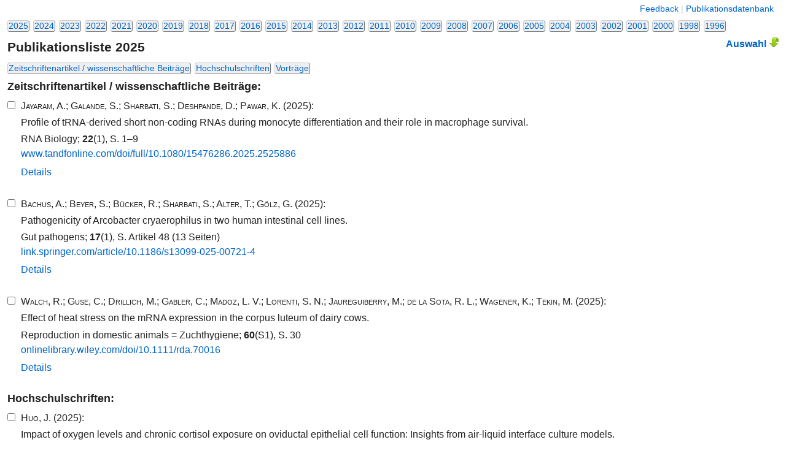

--- FILE ---
content_type: text/html; charset=utf-8
request_url: https://bib.vetmed.fu-berlin.de/pubdb/embed/we/3/iframe/?content_only
body_size: 822
content:
<!DOCTYPE html>
<html class="is-responsive ltr" lang="de">
<head>
<meta charset="utf-8">
<title>Publikationsdatenbank &#8211; Veterin&#228;rmedizinische Bibliothek der Freien Universit&#228;t Berlin</title>
<meta content="Sat, 01 Dec 2001 00:00:00 GMT" http-equiv="expires">
<meta content="no-cache" http-equiv="cache-control">
<meta content="no-cache" http-equiv="pragma">
<meta content="width=device-width, initial-scale=1" name="viewport">
<link href="https://bib.vetmed.fu-berlin.de/favicon.ico" rel="shortcut icon">
<link href="https://bib.vetmed.fu-berlin.de/static/neues-layout/application-part-1.css" media="all" rel="stylesheet" type="text/css">
<link href="https://bib.vetmed.fu-berlin.de/static/neues-layout/application-part-2.css" media="all" rel="stylesheet" type="text/css">
<link href="/pubdb/S/zyD3sg/css/style.css" rel="stylesheet" type="text/css">
<script>
/*<![CDATA[*/
var pubdb = {
  revision: "cf20f7b2b0ee99d162b92c876ed3d04d5ec94196",
  no_content_only: true,
  base_href: "https://bib.vetmed.fu-berlin.de",
  path_root: "https://bib.vetmed.fu-berlin.de/pubdb",
  loaded_scripts: {},
  has_menu: true
};
/*]]>*/
</script>
<script src="https://bib.vetmed.fu-berlin.de/static/jquery/1.8/min.js" type="text/javascript"></script>
<script src="/pubdb/S/zyD3sg/javascript/pubdb.js"></script>
<script>
/*<![CDATA[*/
$(function () {
  $('#PubDB').on('click', '.PD_years a', function () {
    this.target = '_parent';
  });
});
/*]]>*/
</script>
<style>
/*<![CDATA[*/
#PubDB {
  position: absolute;
  top: 0;
  bottom: 0;
  left: 0;
  right: 0;
  padding: 2px;
}
/*]]>*/
</style>
</head>
<body class="wf-nexus site-bibliothek layout-size-XL PubDB-ContentOnly" id="PubDB-Body">
<div class="fub-content fub-fu_basis_dok" id="PubDB">
<div class="box box-standard-body box-standard-body-cms-12">
<ul class="noprint" id="echo"></ul>
<a id="content"></a>
<div style="left:auto; text-align:right; clear:both; padding:0 4px 2px 4px; margin:0 4px 2px 4px; font-size:90%"><a class="lang_link" href="mailto:pubdb@library.vetmed.fu-berlin.de">Feedback</a> <span style="color:#ccc">|</span> <a href="/pubdb/" title="Zur Startseite der Publikationsdatenbank gehen.">Publikationsdatenbank</a></div>
<div>
<script src="/pubdb/embed/we/3/?xhr=1"></script> L&#228;dt&#8230;</div>
</div>
<noscript>
<div class="warning_box">
<h4>F&#252;r eine optimale Darstellung dieser Seite aktivieren Sie bitte JavaScript.</h4>
</div>
</noscript></div>
</body>
</html>


--- FILE ---
content_type: text/css
request_url: https://bib.vetmed.fu-berlin.de/static/neues-layout/application-part-2.css
body_size: 27731
content:
@charset "UTF-8";                                 /*!
* animate.css -http://daneden.me/animate
* Version - 3.5.1
* Licensed under the MIT license - http://opensource.org/licenses/MIT
*
* Copyright (c) 2016 Daniel Eden
*/.animated,.box-carousel-controls-next,.box-carousel-controls-prev,.box-carousel:hover .box-carousel-controls-next,.box-carousel:hover .box-carousel-controls-prev,.box-carousel-spotlight-more-link,.box-carousel-spotlight-controls-next,.box-carousel-spotlight-controls-prev,.box-carousel-spotlight:hover .box-carousel-spotlight-controls-next,.box-carousel-spotlight:hover .box-carousel-spotlight-controls-prev,.box-carousel-event-more-link{-webkit-animation-duration:1s;animation-duration:1s;-webkit-animation-fill-mode:both;animation-fill-mode:both}@-webkit-keyframes fadeIn{from{opacity:0}to{opacity:1}}@keyframes fadeIn{from{opacity:0}to{opacity:1}}.fadeIn,.box-carousel-spotlight-link:hover .box-carousel-spotlight-more-link,.box-carousel-event-link:hover .box-carousel-event-more-link{-webkit-animation-name:fadeIn;animation-name:fadeIn}@-webkit-keyframes fadeOut{from{opacity:1}to{opacity:0}}@keyframes fadeOut{from{opacity:1}to{opacity:0}}.fadeOut{-webkit-animation-name:fadeOut;animation-name:fadeOut}@-webkit-keyframes fadeInLeft{from{opacity:0;-webkit-transform:translate3d(-100%, 0, 0);transform:translate3d(-100%, 0, 0)}to{opacity:1;-webkit-transform:none;transform:none}}@keyframes fadeInLeft{from{opacity:0;-webkit-transform:translate3d(-100%, 0, 0);transform:translate3d(-100%, 0, 0)}to{opacity:1;-webkit-transform:none;transform:none}}.fadeInLeft,.box-carousel:hover .box-carousel-controls-prev,.box-carousel-spotlight:hover .box-carousel-spotlight-controls-prev{-webkit-animation-name:fadeInLeft;animation-name:fadeInLeft}@-webkit-keyframes fadeOutLeft{from{opacity:1}to{opacity:0;-webkit-transform:translate3d(-100%, 0, 0);transform:translate3d(-100%, 0, 0)}}@keyframes fadeOutLeft{from{opacity:1}to{opacity:0;-webkit-transform:translate3d(-100%, 0, 0);transform:translate3d(-100%, 0, 0)}}.fadeOutLeft,.box-carousel-controls-prev,.box-carousel-spotlight-controls-prev{-webkit-animation-name:fadeOutLeft;animation-name:fadeOutLeft}@-webkit-keyframes fadeInRight{from{opacity:0;-webkit-transform:translate3d(100%, 0, 0);transform:translate3d(100%, 0, 0)}to{opacity:1;-webkit-transform:none;transform:none}}@keyframes fadeInRight{from{opacity:0;-webkit-transform:translate3d(100%, 0, 0);transform:translate3d(100%, 0, 0)}to{opacity:1;-webkit-transform:none;transform:none}}.fadeInRight,.box-carousel:hover .box-carousel-controls-next,.box-carousel-spotlight:hover .box-carousel-spotlight-controls-next{-webkit-animation-name:fadeInRight;animation-name:fadeInRight}@-webkit-keyframes fadeOutRight{from{opacity:1}to{opacity:0;-webkit-transform:translate3d(100%, 0, 0);transform:translate3d(100%, 0, 0)}}@keyframes fadeOutRight{from{opacity:1}to{opacity:0;-webkit-transform:translate3d(100%, 0, 0);transform:translate3d(100%, 0, 0)}}.fadeOutRight,.box-carousel-controls-next,.box-carousel-spotlight-controls-next{-webkit-animation-name:fadeOutRight;animation-name:fadeOutRight}@font-face{font-family:"NexusSans";src:url(NexusSansWeb.eot);src:url(NexusSansWeb.eot?#iefix) format("embedded-opentype"),url(NexusSansWeb.woff) format("woff");font-weight:normal;font-style:normal}@font-face{font-family:"NexusSansBold";src:url(NexusSansWeb-Bold.eot);src:url(NexusSansWeb-Bold.eot?#iefix) format("embedded-opentype"),url(NexusSansWeb-Bold.woff) format("woff");font-weight:normal;font-style:normal}@font-face{font-family:"NexusMix";src:url(NexusMixWeb.eot);src:url(NexusMixWeb.eot?#iefix) format("embedded-opentype"),url(NexusMixWeb.woff) format("woff");font-weight:normal;font-style:normal}@font-face{font-family:"NexusMixBold";src:url(NexusMixWeb-Bold.eot);src:url(NexusMixWeb-Bold.eot?#iefix) format("embedded-opentype"),url(NexusMixWeb-Bold.woff) format("woff");font-weight:normal;font-style:normal}@font-face{font-family:"NotoSans";src:url(NotoSans-Regular-webfont.eot);src:url(NotoSans-Regular-webfont.eot?#iefix) format("embedded-opentype"),url(NotoSans-Regular-webfont.woff) format("woff"),url(NotoSans-Regular-webfont.ttf) format("truetype");font-style:normal;font-weight:normal}@font-face{font-family:"NotoSans";src:url(NotoSans-Bold-webfont.eot);src:url(NotoSans-Bold-webfont.eot?#iefix) format("embedded-opentype"),url(NotoSans-Bold-webfont.woff) format("woff"),url(NotoSans-Bold-webfont.ttf) format("truetype");font-style:normal;font-weight:bold}@font-face{font-family:"SourceSansPro";src:url(SourceSansPro-Regular.eot);src:url(SourceSansPro-Regular.eot?#iefix) format("embedded-opentype"),url(SourceSansPro-Regular.ttf.woff) format("woff"),url(SourceSansPro-Regular.ttf) format("truetype");font-style:normal;font-weight:normal}@font-face{font-family:"SourceSansPro";src:url(SourceSansPro-Semibold.eot);src:url(SourceSansPro-Semibold.eot?#iefix) format("embedded-opentype"),url(SourceSansPro-Semibold.ttf.woff) format("woff"),url(SourceSansPro-Semibold.ttf) format("truetype");font-style:normal;font-weight:bold}*{-moz-box-sizing:border-box;-webkit-box-sizing:border-box;box-sizing:border-box}*:before,*:after{-moz-box-sizing:border-box;-webkit-box-sizing:border-box;box-sizing:border-box}body{margin:0;overflow-y:scroll;font-family:Arial,Helvetica,sans-serif;color:#222;background:#fff;font-size:16px;line-height:24px}@media only screen and (min-width: 768px){.is-responsive body{background:#fff;font-size:14px;line-height:21px}}@media only screen and (min-width: 1200px){.is-responsive body{font-size:16px;line-height:24px}}.container{position:relative;margin:0 auto}.container.container-header{padding:0}header{position:relative;padding:17px 10px 8px;margin:0}header:before,header:after{content:" ";display:table}header:after{clear:both}@media only screen and (min-width: 990px){.is-responsive header{padding:12px 20px 12px 12px}}@media only screen and (min-width: 1200px){.is-responsive header{padding:20px 20px 17px 15px}}.horizontal-bg-container-header{background-color:#fff}.horizontal-bg-container-header-non-cd{width:100%;background-size:cover;background-position:center center;background-color:#ddd}@media only screen and (max-width: 767px){.horizontal-bg-container-header-non-cd{background-image:none !important}}@media only screen and (min-width: 768px){.is-responsive .horizontal-bg-container-header-non-cd{display:table;height:calc(300px - 100px);text-align:center}}@media only screen and (min-width: 990px){.is-responsive .horizontal-bg-container-header-non-cd{height:calc(300px - 50px)}}@media only screen and (min-width: 1200px){.is-responsive .horizontal-bg-container-header-non-cd{height:300px}}.horizontal-bg-container-header-non-cd h1{display:block;margin:10px 0;color:#000;font-size:18px;line-height:32px;font-weight:bold}@media only screen and (min-width: 768px){.is-responsive .horizontal-bg-container-header-non-cd h1{font-weight:normal;width:80%;margin:70px auto;font-size:34px;line-height:50px;color:#fff;text-align:center}}@media only screen and (min-width: 1200px){.is-responsive .horizontal-bg-container-header-non-cd h1{width:70%;font-size:38px;line-height:54px}}.container.container-header-non-cd{height:100%;vertical-align:middle}@media only screen and (max-width: 767px){.container.container-header-non-cd{padding-left:10px}}@media only screen and (min-width: 768px){.is-responsive .container.container-header-non-cd{display:table-cell}}.fu-logo{display:block;float:left;margin:0;color:#036 !important;overflow:hidden;z-index:7001}.fu-logo:hover{text-decoration:none !important;color:#036}@media only screen and (min-width: 990px){.is-responsive .fu-logo{max-width:225px}}@media only screen and (min-width: 1200px){.is-responsive .fu-logo{max-width:275px}}.fu-logo img{display:none;max-width:100%}@media only screen and (min-width: 990px){.is-responsive .fu-logo img{display:block}}.fu-logo span{display:block;width:100%;overflow:hidden;padding:0;font-family:"NexusMixBold";letter-spacing:0.25px;font-size:22px;line-height:22px;white-space:nowrap}@media only screen and (min-width: 990px){.is-responsive .fu-logo span{display:none}}.fu-logo-text{width:225px}@media only screen and (min-width: 990px){.is-responsive .fu-logo-text{display:none}}.nada-identity-wrapper{display:block;float:left;margin:0;z-index:7001}@media only screen and (min-width: 990px){.is-responsive .nada-identity-wrapper.has-logo .nada-identity-text-link{display:none}}.nada-identity-logo-link{display:block;margin:0;color:#036 !important;overflow:hidden}.nada-identity-logo-link:hover{text-decoration:none !important;color:#036}@media only screen and (min-width: 990px){.is-responsive .nada-identity-logo-link{max-width:225px}}@media only screen and (min-width: 1200px){.is-responsive .nada-identity-logo-link{max-width:275px}}.nada-identity-logo{display:none;max-width:100%}@media only screen and (min-width: 990px){.is-responsive .nada-identity-logo{display:block}}.nada-identity-text-link{display:block;color:#000}.nada-identity-text-link[href]:hover,.nada-identity-text-link:hover{text-decoration:none}.nada-identity-text{display:block;padding:0 90px 0 0;margin:-4px 0 0 0;color:#000;font-family:Arial,Helvetica,sans-serif;font-size:22px;line-height:30px}@media only screen and (min-width: 990px){.is-responsive .nada-identity-text{margin:6px 0 0 0;font-size:24px;line-height:34px}}@media only screen and (min-width: 1200px){.is-responsive .nada-identity-text{margin:6px 0 0 0;font-size:28px;line-height:38px}}.services{z-index:7010 !important;*zoom:1}@media only screen and (max-width: 989px){.services{display:none;position:absolute;top:100%;left:0;width:100%}}.services:after{content:"";display:table;clear:both}@media only screen and (min-width: 990px){.is-responsive .services{display:block !important;float:right;left:auto;text-align:right;background:transparent;clear:right}}.services .dropdown .services-dropdown-button-icon-close{display:none}.services .dropdown .services-dropdown-button-icon-open{display:block}.services .dropdown.open .services-dropdown-button-icon-close{display:block}.services .dropdown.open .services-dropdown-button-icon-open{display:none}.services .dropdown-menu{font-size:12px;width:100%;position:static;margin:0;border:0 none}@media only screen and (max-width: 989px){.services .dropdown-menu{float:none}}@media only screen and (min-width: 990px){.is-responsive .services .dropdown-menu{border:0 none;margin:2px 0 0;position:absolute;width:auto;background-color:rgba(255,255,255,0.9)}}@media only screen and (min-width: 1200px){.is-responsive .services .dropdown-menu{font-size:14px}}.services .services-dropdown-button{padding:12px 10px 8px;display:block;width:100%}@media only screen and (max-width: 989px){.services .services-dropdown-button{border:0 none;text-align:left;font-size:18px;background:#ddd}.wf-nexus .services .services-dropdown-button{font-family:"NexusSans", Arial, Helvetica, sans-serif;font-size:20px}}@media only screen and (min-width: 990px){.is-responsive .services .services-dropdown-button{display:inline-block;width:auto;padding:4px 30px 4px 10px;font-size:12px}}@media only screen and (min-width: 1200px){.is-responsive .services .services-dropdown-button{font-size:14px;padding:6px 34px 6px 12px}}.services .open .services-dropdown-button{background:#ddd}@media only screen and (min-width: 990px){.is-responsive .services .open .services-dropdown-button{background:#fff}}.services-dropdown-button-icon{display:block;position:absolute;right:16px;top:13px;color:#666;font-size:16px}@media only screen and (min-width: 990px){.is-responsive .services-dropdown-button-icon{color:#6b9e1f;top:8px;right:9px;font-size:14px}}@media only screen and (min-width: 1200px){.is-responsive .services-dropdown-button-icon{top:9px;right:12px;font-size:16px}}.services.services-menu-open .services-search{display:none}@media only screen and (min-width: 990px){.is-responsive .services.services-menu-open .services-search{display:inline-block !important}}.services.services-search-open .services-language,.services.services-search-open .services-quick-access,.services.services-search-open .services-target-group{display:none}@media only screen and (min-width: 990px){.is-responsive .services.services-search-open .services-language,.is-responsive .services.services-search-open .services-quick-access,.is-responsive .services.services-search-open .services-target-group{display:inline-block !important}}.services-language,.services-quick-access,.services-target-group,.services-search{display:block;font-family:Arial,Helvetica,sans-serif;font-size:16px}@media only screen and (min-width: 768px){.is-responsive .services-language,.is-responsive .services-quick-access,.is-responsive .services-target-group,.is-responsive .services-search{font-size:14px}}@media only screen and (min-width: 990px){.is-responsive .services-language,.is-responsive .services-quick-access,.is-responsive .services-target-group,.is-responsive .services-search{display:inline-block;margin-left:15px}}@media only screen and (min-width: 1200px){.is-responsive .services-language,.is-responsive .services-quick-access,.is-responsive .services-target-group,.is-responsive .services-search{margin-left:20px}}.services-language a:link,.services-language a:hover,.services-language a[href]:hover,.services-language a:visited,.services-language a:active,.services-quick-access a:link,.services-quick-access a:hover,.services-quick-access a[href]:hover,.services-quick-access a:visited,.services-quick-access a:active,.services-target-group a:link,.services-target-group a:hover,.services-target-group a[href]:hover,.services-target-group a:visited,.services-target-group a:active,.services-search a:link,.services-search a:hover,.services-search a[href]:hover,.services-search a:visited,.services-search a:active{text-decoration:none}.services-language .dropdown-menu-right{text-align:left}.services-language .dropdown-menu-right>li>a{padding:3px 10px}@media only screen and (min-width: 990px){.is-responsive .services-language .dropdown-menu-right>li>a{padding:3px 20px}}.services-language .dropdown-menu-right a{font-size:14px}@media only screen and (min-width: 990px){.is-responsive .services-language .dropdown-menu-right a{font-size:12px}}@media only screen and (max-width: 989px){.services-target-group{border-top:1px solid #999}}.services-target-group .dropdown-menu-right{text-align:left;border-bottom:1px solid #666}@media only screen and (min-width: 990px){.is-responsive .services-target-group .dropdown-menu-right{border-bottom:0 none}}.services-target-group .dropdown-menu-right>li>a{padding:3px 10px}@media only screen and (min-width: 990px){.is-responsive .services-target-group .dropdown-menu-right>li>a{padding:3px 20px}}.services-target-group .dropdown-menu-right a{font-size:14px}@media only screen and (min-width: 990px){.is-responsive .services-target-group .dropdown-menu-right a{font-size:12px}}@media only screen and (max-width: 989px){.services-quick-access{border-top:1px solid #999}}.services-quick-access .dropdown-menu{width:100%;padding:10px}@media only screen and (min-width: 990px){.is-responsive .services-quick-access .dropdown-menu{padding:0 25px 20px;width:620px}}@media only screen and (min-width: 1200px){.is-responsive .services-quick-access .dropdown-menu{width:750px}}.services-quick-access .dropdown-menu a{display:block;color:#06c;font-size:14px;margin-bottom:6px;line-height:24px}.services-quick-access .dropdown-menu a:hover,.services-quick-access .dropdown-menu a[href]:hover{text-decoration:underline}@media only screen and (min-width: 990px){.is-responsive .services-quick-access .dropdown-menu a{font-size:12px;line-height:16px;margin-bottom:10px}}.services-quick-access .dropdown-menu-right{text-align:left}.services-quick-access-caption{margin:20px 0 6px;font-size:20px}.wf-nexus .services-quick-access-caption{font-family:"NexusSans", Arial, Helvetica, sans-serif}@media only screen and (min-width: 990px){.is-responsive .services-quick-access-caption{font-size:17px}}.services-search{width:100%;background:#fff}@media only screen and (max-width: 989px){.services-search{background:#ddd}}@media only screen and (min-width: 990px){.is-responsive .services-search{position:relative;width:180px;border:1px solid #ccc;text-align:left;float:right}}@media only screen and (min-width: 1200px){.is-responsive .services-search{width:210px}}.services-search:hover,.services-search:focus{border-color:#999}.services-search .search-input{padding:12px 10px 10px;width:82%;border:0 none;background:transparent;color:#333;font-size:20px;line-height:20px}.services-search .search-input::-webkit-input-placeholder{color:#666}.services-search .search-input:-moz-placeholder{color:#666}.services-search .search-input.placeholder{color:#666}.services-search .search-input:-moz-placeholder{color:#666}.services-search .search-input::-moz-placeholder{color:#666}.services-search .search-input:-ms-input-placeholder{color:#666}@media only screen and (max-width: 989px){.wf-nexus .services-search .search-input{font-family:"NexusSans", Arial, Helvetica, sans-serif}}@media only screen and (min-width: 990px){.is-responsive .services-search .search-input{padding:5px 0 4px 10px;display:block;margin-right:4px;line-height:20px;background:#fff;font-size:12px}}@media only screen and (min-width: 1200px){.is-responsive .services-search .search-input{font-size:14px;padding:7px 0 6px 12px}}.services-search .search-button{float:right;padding:7px 13px 4px 0;border:0 none;background:transparent;line-height:27px;color:#666;font-size:20px}@media only screen and (min-width: 990px){.is-responsive .services-search .search-button{padding:3px 18px 4px 0;float:none;position:absolute;top:1px;right:0;width:18%;padding:0;color:#6b9e1f;font-size:14px;line-height:27px}}@media only screen and (min-width: 1200px){.is-responsive .services-search .search-button{font-size:16px;line-height:32px}}.search-input:focus,.search-button:focus{outline:0;border:none}.services-menu-icon{position:absolute;top:3px;right:4px;padding:10px 5px;display:block;cursor:pointer;line-height:21px !important;font-size:21px !important}@media only screen and (min-width: 990px){.is-responsive .services-menu-icon{display:none}}.services-menu-icon .icon-menu{width:30px}.services-menu-icon .icon-menu .dot{display:inline-block;width:6px;height:6px;margin:0 2px 2px;border-radius:50%;background:#6b9e1f}.services-menu-icon .icon-close{display:none;color:#6b9e1f;font-size:32px;line-height:28px;width:30px}.services-search-icon{position:absolute;top:3px;right:44px;width:42px;padding:10px 5px;display:block;cursor:pointer;color:#6b9e1f;line-height:21px !important;font-size:21px !important}@media only screen and (min-width: 990px){.is-responsive .services-search-icon{display:none}}.services-search-icon .icon-search{width:32px;text-align:center;line-height:24px}.services-search-icon .icon-close{display:none;color:#6b9e1f;font-size:32px;line-height:28px;width:32px}.fa-fa{font-family:"FontAwesome", 'Helvetica Neue', Helvetica, Arial, sans-serif !important}.main{position:relative;overflow:hidden;min-height:650px;*zoom:1}.main:after{content:"";display:table;clear:both}.main .container{padding:0 10px}@media only screen and (min-width: 768px){.is-responsive .main .container{padding:0 20px}}@media only screen and (min-width: 990px){.is-responsive .main .container{padding:0 30px}}@media only screen and (min-width: 1200px){.is-responsive .main .container{padding:0 50px}}.layout-size-L .main .container{padding:0 10px}@media only screen and (min-width: 768px){.is-responsive .layout-size-L .main .container{padding:0 20px}}@media only screen and (min-width: 990px){.is-responsive .layout-size-L .main .container{padding:0 30px}}@media only screen and (min-width: 1200px){.is-responsive .layout-size-L .main .container{padding:0 50px}}.layout-size-XL .main .container{padding:0 10px}@media only screen and (min-width: 768px){.is-responsive .layout-size-XL .main .container{padding:0 20px}}@media only screen and (min-width: 990px){.is-responsive .layout-size-XL .main .container{padding:0 60px}}@media only screen and (min-width: 1200px){.is-responsive .layout-size-XL .main .container{padding:0 100px}}.horizontal-bg-container-identity{background-color:#ddd}.container.container-identity{padding:0}.identity{position:relative;overflow:hidden;margin:0;padding:2px 10px 1px;min-height:10px}@media only screen and (min-width: 990px){.is-responsive .identity{min-height:20px;padding:2px 15px 1px}}@media only screen and (min-width: 1200px){.is-responsive .identity{padding:2px 20px 1px}}.identity.closed .identity-text-parent-icon-close{display:none}.identity.closed .identity-text-parent-icon-open{display:block}@media only screen and (min-width: 990px){.is-responsive .identity.closed .identity-text-parent-icon-open{display:none !important}}.identity.closed .identity-text-parent{display:none}@media only screen and (min-width: 990px){.is-responsive .identity.closed .identity-text-parent{display:block !important}}.identity.open .identity-text-parent-icon-close{display:block}@media only screen and (min-width: 990px){.is-responsive .identity.open .identity-text-parent-icon-close{display:none !important}}.identity.open .identity-text-parent-icon-open{display:none}h2.identity-text-main{margin:0;font-weight:normal;font-size:18px !important;line-height:27px !important;margin-top:4px !important;margin-bottom:2px !important}@media only screen and (min-width: 990px){.is-responsive h2.identity-text-main{text-transform:uppercase}}.wf-nexus h2.identity-text-main{font-size:19px !important;line-height:26px !important;margin-top:4px !important;margin-bottom:0 !important}@media only screen and (min-width: 1200px){.is-responsive .wf-nexus h2.identity-text-main{line-height:30px !important}}h2.identity-text-main a{display:block;color:#333}@media only screen and (min-width: 990px){.is-responsive h2.identity-text-main a{display:inline}}h2.identity-text-main a:hover{text-decoration:none}.identity-text-parent{margin:5px 0 0}.identity-text-parent-first,.identity-text-parent-second,.identity-text-parent-third{display:block}@media only screen and (min-width: 990px){.is-responsive .identity-text-parent-first,.is-responsive .identity-text-parent-second,.is-responsive .identity-text-parent-third{display:inline-block}}.identity-text-parent-first:link,.identity-text-parent-first:visited,.identity-text-parent-first:hover,.identity-text-parent-first:active,.identity-text-parent-first:focus,.identity-text-parent-second:link,.identity-text-parent-second:visited,.identity-text-parent-second:hover,.identity-text-parent-second:active,.identity-text-parent-second:focus,.identity-text-parent-third:link,.identity-text-parent-third:visited,.identity-text-parent-third:hover,.identity-text-parent-third:active,.identity-text-parent-third:focus{color:#666}.identity-text-parent-first:hover,.identity-text-parent-second:hover,.identity-text-parent-third:hover{text-decoration:none !important}.wf-nexus .identity-text-parent-first,.wf-nexus .identity-text-parent-second,.wf-nexus .identity-text-parent-third{font-family:"NexusSans", Arial, Helvetica, sans-serif;font-size:19px !important;line-height:26px !important;margin-top:4px !important;margin-bottom:0 !important}@media only screen and (min-width: 990px){.is-responsive .wf-nexus .identity-text-parent-first,.is-responsive .wf-nexus .identity-text-parent-second,.is-responsive .wf-nexus .identity-text-parent-third{font-size:14px !important;line-height:14px !important}}.identity-text-separator{margin:0 8px;color:#bbb}.identity-text-parent-icon-open,.identity-text-parent-icon-close{position:absolute;top:0;right:0;padding:4px 14px 6px;font-size:28px;color:#666;cursor:pointer;text-align:right}@media only screen and (min-width: 990px){.is-responsive .identity-text-parent-icon-open,.is-responsive .identity-text-parent-icon-close{padding-right:27px}}@media only screen and (min-width: 1200px){.is-responsive .identity-text-parent-icon-open,.is-responsive .identity-text-parent-icon-close{padding-top:5px;padding-right:30px}}.identity-text-parent-icon-open{width:100%}@media only screen and (min-width: 990px){.is-responsive .identity-text-parent-icon-open{width:auto}}.content-wrapper .horizontal-bg-container{padding:25px 0;overflow:hidden}.content-wrapper .horizontal-bg-container:nth-of-type(even){background:#eee}.content-wrapper .horizontal-bg-container .container{padding:0 10px}@media only screen and (min-width: 768px){.is-responsive .content-wrapper .horizontal-bg-container .container{padding:0 20px}}@media only screen and (min-width: 990px){.is-responsive .content-wrapper .horizontal-bg-container .container{padding:0 30px}}@media only screen and (min-width: 1200px){.is-responsive .content-wrapper .horizontal-bg-container .container{padding:0 50px}}.breadcrumbs{padding:15px 10px;overflow:hidden;margin-bottom:0px}@media only screen and (min-width: 768px){.is-responsive .breadcrumbs{margin-bottom:10px}}.fu-breadcrumb{margin:0;padding:0;font-size:14px}.fu-breadcrumb li{display:inline;background-image:none;padding:0 10px 0 0}.fu-breadcrumb a:link,.fu-breadcrumb a:visited{color:#999}.fu-breadcrumb i{margin-left:10px;font-size:12px;color:#6b9e1f}.fu-breadcrumb .active{color:#333}.container-related-links-downloads{position:relative}.horizontal-bg-container-footer{padding:20px 0 40px 0;background:#454545;overflow:hidden}footer .container{padding:0}@media only screen and (min-width: 990px){.is-responsive footer .container{padding:0 5px}}@media only screen and (min-width: 1200px){.is-responsive footer .container{padding:0 10px}}footer .box{margin-bottom:0;padding-bottom:0}footer{color:#fff;font-size:12px;line-height:17px}.footer-page-title{font-size:14px}.footer-page-title a:link,.footer-page-title a:visited{color:#fff}.footer-page-title a:hover,.footer-page-title a:active{color:#ddd;text-decoration:none !important}.footer-section-headline{color:#999;margin-bottom:20px}ul.footer-section-list{margin-left:16px;font-size:14px;line-height:21px}ul.footer-section-list li{padding:0 0 10px 0}ul.footer-section-list li a{color:#fff}ul.footer-section-list li a .fa-chevron-right{font-size:14px;color:#fff}ul.footer-section-list li .fa-li{position:absolute;left:-16px;width:16px;top:4px;text-align:left}.footer-section-list.footer-section-list-social{margin-left:16px;font-size:14px;line-height:21px}.footer-section-list.footer-section-list-social li{padding:0 0 10px 12px}.footer-section-list.footer-section-list-social li a{color:#fff}.footer-section-list.footer-section-list-social li a .fa-chevron-right{font-size:14px;color:#fff}.footer-section-list.footer-section-list-social li .fa-li{position:absolute;left:-16px;width:16px;top:4px;text-align:left}.footer-section-list.footer-section-list-social li i.fa-li{font-size:24px;top:0 !important}.footer-section-list-social-notice:link,.footer-section-list-social-notice:hover,.footer-section-list-social-notice:visited,.footer-section-list-social-notice:active,.footer-section-list-social-notice:focus{color:#fff}h1,h2,h3{font-family:Arial,Helvetica,sans-serif;font-weight:normal}.wf-nexus h1,.wf-nexus h2,.wf-nexus h3{font-family:"NexusSans", Arial, Helvetica, sans-serif}h1{margin:26px 0 11px 0;color:#000;font-size:26px;line-height:34px}@media only screen and (min-width: 768px){.is-responsive h1{margin:24px 0 9px 0;font-size:24px;line-height:32px}}@media only screen and (min-width: 1200px){.is-responsive h1{margin:26px 0 11px 0;font-size:26px;line-height:34px}}.wf-nexus h1{margin:27px 0 11px 0;font-size:27px;line-height:36px}@media only screen and (min-width: 768px){.is-responsive .wf-nexus h1{margin:25px 0 9px 0;font-size:25px;line-height:32px}}@media only screen and (min-width: 1200px){.is-responsive .wf-nexus h1{margin:27px 0 11px 0;font-size:27px;line-height:36px}}h2{margin:22px 0 11px 0;color:#000;font-size:22px;line-height:29px}@media only screen and (min-width: 768px){.is-responsive h2{margin:20px 0 9px 0;font-size:20px;line-height:26px}}@media only screen and (min-width: 1200px){.is-responsive h2{margin:22px 0 11px 0;font-size:22px;line-height:29px}}.wf-nexus h2{margin:23px 0 11px 0;font-size:23px;line-height:31px}@media only screen and (min-width: 768px){.is-responsive .wf-nexus h2{margin:21px 0 9px 0;font-size:21px;line-height:27px}}@media only screen and (min-width: 1200px){.is-responsive .wf-nexus h2{margin:23px 0 11px 0;font-size:23px;line-height:31px}}h3{margin:19px 0 11px 0;color:#000;font-size:19px;line-height:25px}@media only screen and (min-width: 768px){.is-responsive h3{margin:17px 0 9px 0;font-size:17px;line-height:22px}}@media only screen and (min-width: 1200px){.is-responsive h3{margin:19px 0 11px 0;font-size:19px;line-height:25px}}.wf-nexus h3{margin:21px 0 11px 0;font-size:21px;line-height:28px}@media only screen and (min-width: 768px){.is-responsive .wf-nexus h3{margin:19px 0 9px 0;font-size:19px;line-height:25px}}@media only screen and (min-width: 1200px){.is-responsive .wf-nexus h3{margin:21px 0 11px 0;font-size:21px;line-height:28px}}h4{margin:13px 0 7px 0;font-family:Arial,Helvetica,sans-serif;color:#c00;font-size:16px;line-height:23px}@media only screen and (min-width: 768px){.is-responsive h4{font-size:14px;line-height:20px}}@media only screen and (min-width: 1200px){.is-responsive h4{font-size:16px;line-height:23px}}h5{margin:13px 0;padding:10px;font-family:Arial,Helvetica,sans-serif;background-color:#f4f4f4;font-size:16px;line-height:23px}@media only screen and (min-width: 768px){.is-responsive h5{font-size:14px;line-height:20px}}@media only screen and (min-width: 1200px){.is-responsive h5{font-size:16px;line-height:23px}}h6{margin:11px 0 6px 0;font-family:Arial,Helvetica,sans-serif;color:#666;font-size:14px;line-height:20px}@media only screen and (min-width: 768px){.is-responsive h6{font-size:12px;line-height:17px}}@media only screen and (min-width: 1200px){.is-responsive h6{font-size:14px;line-height:20px}}.main-headline{margin:-2px 0 8px 0;max-width:546px}h1+h2,h1+h3,h1+h4,h1+h5,h2+h3,h2+h4,h2+h5,h3+h4,h3+h5,h4+h5{margin-top:0}h1+.content-image-right+h2,h1+.content-image-left+h2,h1+.content-image-right+h3,h1+.content-image-left+h3{margin-top:0}.content-left>*:first-child,.content-right>*:first-child{margin-top:0}pre,code,kbd,samp,var,tt{font-family:Consolas, "Lucida Console", "Andale Mono", "Bitstream Vera Sans Mono", "Courier New", Courier}.editor-content ul,.editor-content ol,.editor-content dl{margin:0 0 11px 20px;line-height:24px;padding-left:0}@media only screen and (min-width: 768px){.is-responsive .editor-content ul,.is-responsive .editor-content ol,.is-responsive .editor-content dl{margin:0 0 11px 20px;line-height:21px;padding-left:0}}@media only screen and (min-width: 1200px){.is-responsive .editor-content ul,.is-responsive .editor-content ol,.is-responsive .editor-content dl{margin:0 0 11px 20px;line-height:24px;padding-left:0}}.editor-content ul ul,.editor-content ol ol,.editor-content ul ol,.editor-content ol ul{margin-top:11px}@media only screen and (min-width: 768px){.is-responsive .editor-content ul ul,.is-responsive .editor-content ol ol,.is-responsive .editor-content ul ol,.is-responsive .editor-content ol ul{margin-top:9px}}@media only screen and (min-width: 1200px){.is-responsive .editor-content ul ul,.is-responsive .editor-content ol ol,.is-responsive .editor-content ul ol,.is-responsive .editor-content ol ul{margin-top:11px}}.editor-content ol li{list-style-type:decimal}.editor-content ol ol li{list-style-type:lower-latin}.editor-content ol ul li{padding:0}.editor-content li{margin:0;padding:0;line-height:24px}@media only screen and (min-width: 768px){.is-responsive .editor-content li{margin:0;line-height:21px}}@media only screen and (min-width: 1200px){.is-responsive .editor-content li{margin:0;line-height:24px}}.editor-content ul ol li{background-image:none}.editor-content ul ul,.editor-content ul ul ul,.editor-content ol ol,.editor-content ol ol ol{margin-bottom:0}.editor-content ol{margin-left:20px}.editor-content ol li{background:none;padding:0;margin-left:20px}a:link,a:visited{color:#06c;background-color:transparent;text-decoration:none}a[href]:hover,a:active{text-decoration:underline}a:hover{color:#06c;text-decoration:none}a:hover img{text-decoration:none}a:focus{border:none;text-decoration:none}p{margin:0 0 11px 0}@media only screen and (min-width: 768px){.is-responsive p{margin:0 0 9px 0}}@media only screen and (min-width: 1200px){.is-responsive p{margin:0 0 11px 0}}p[align="center"]{text-align:center}p[align="right"]{text-align:right}blockquote{margin:0 0 11px 20px;border-left:none;color:#666;line-height:24px}@media only screen and (min-width: 768px){.is-responsive blockquote{margin:0 0 9px 20px;line-height:21px}}@media only screen and (min-width: 1200px){.is-responsive blockquote{margin:0 0 11px 20px;line-height:24px}}strong,b{font-weight:bold}em,i{font-style:italic}small{font-size:11px;line-height:13px}pre,code{margin:0 0 9px 0;color:#c00;font-size:14px;line-height:21px}acronym,abbr{border-bottom:1px #666 dotted;font-variant:small-caps;cursor:help}hr{border:none;border-top:1px #ccc solid;height:1px;margin:0 0 9px 0}.uppercase{text-transform:uppercase}.last-updated{margin-top:15px;clear:both}.editor-content table{margin:14px 0;border-top:2px solid #999;border-bottom:2px solid #999}.editor-content table th,.editor-content table td{padding:4px 10px;border:1px solid #ddd}.editor-content table thead th{border-bottom:2px solid #666;color:#000}.editor-content table tbody th{border-bottom:1px solid #fff;background:#eee}.editor-content table.border_none{border:none}.editor-content table.border_none td,.editor-content table.border_none th,.editor-content table.border_none tbody td,.editor-content table.border_none tbody th{border:none}.editor-content .table-responsive>table{margin:0}.table-responsive{margin:15px 0}.skip,.hideme,.hide{position:absolute;left:-1000em;top:-1000em}.layout-indicator{display:none;width:30px;background:#666;color:#fff;position:fixed;top:0;left:50%;margin-left:-15px;text-align:center;line-height:30px}@media print{.no-print{display:none !important}}head{font-family:"XS"}body:after{content:"XS";display:none}@media screen and (min-width: 520px){.is-responsive head{font-family:"S"}.is-responsive body:after{content:"S"}}@media screen and (min-width: 768px){.is-responsive head{font-family:"M"}.is-responsive body:after{content:"M"}}@media screen and (min-width: 990px){.is-responsive head{font-family:"L"}.is-responsive body:after{content:"L"}}@media screen and (min-width: 1200px){.is-responsive head{font-family:"XL"}.is-responsive body:after{content:"XL"}}.clearfix:before,.clearfix:after{content:" ";display:table}.clearfix:after{clear:both}.center-block{display:block;margin-left:auto;margin-right:auto}.pull-right{float:right !important}.pull-left{float:left !important}.hide{display:none !important}.show{display:block !important}.invisible{visibility:hidden}.text-hide{font:0/0 a;color:transparent;text-shadow:none;background-color:transparent;border:0}.hidden{display:none !important;visibility:hidden !important}.visible-xs,tr.visible-xs,th.visible-xs,td.visible-xs{display:none !important}@media (max-width: 519px){.visible-xs{display:block !important}table.visible-xs{display:table}tr.visible-xs{display:table-row !important}th.visible-xs,td.visible-xs{display:table-cell !important}}.visible-s,tr.visible-s,th.visible-s,td.visible-s{display:none !important}@media (min-width: 520px) and (max-width: 767px){.visible-s{display:block !important}table.visible-s{display:table}tr.visible-s{display:table-row !important}th.visible-s,td.visible-s{display:table-cell !important}}.visible-m,tr.visible-m,th.visible-m,td.visible-m{display:none !important}@media (min-width: 768px) and (max-width: 989px){.visible-m{display:block !important}table.visible-m{display:table}tr.visible-m{display:table-row !important}th.visible-m,td.visible-m{display:table-cell !important}}.visible-l,tr.visible-l,th.visible-l,td.visible-l{display:none !important}@media (min-width: 990px) and (max-width: 1199px){.visible-l{display:block !important}table.visible-l{display:table}tr.visible-l{display:table-row !important}th.visible-l,td.visible-l{display:table-cell !important}}.visible-xl,tr.visible-xl,th.visible-xl,td.visible-xl{display:none !important}@media (min-width: 1200px){.visible-xl{display:block !important}table.visible-xl{display:table}tr.visible-xl{display:table-row !important}th.visible-xl,td.visible-xl{display:table-cell !important}}@media (max-width: 519px){.hidden-xs,tr.hidden-xs,th.hidden-xs,td.hidden-xs{display:none !important}}@media (min-width: 520px) and (max-width: 767px){.hidden-s,tr.hidden-s,th.hidden-s,td.hidden-s{display:none !important}}@media (min-width: 768px) and (max-width: 989px){.hidden-m,tr.hidden-m,th.hidden-m,td.hidden-m{display:none !important}}@media (min-width: 990px) and (max-width: 1199px){.hidden-l,tr.hidden-l,th.hidden-l,td.hidden-l{display:none !important}}@media (min-width: 1200px){.hidden-xl,tr.hidden-xl,th.hidden-xl,td.hidden-xl{display:none !important}}.meta-nav{position:absolute;top:16px;right:5px;color:#333;font-size:85%}.top-nav{display:none;float:right;margin-top:24px;margin-right:0;font-size:11px}.top-nav a:link,.top-nav a:visited{color:#333}.top-nav li{background-image:none;display:inline;padding:0 0 0 15px}@media only screen and (min-width: 990px){.is-responsive .top-nav{display:block;margin-top:0;margin-bottom:6px;font-size:12px}}@media only screen and (min-width: 1200px){.is-responsive .top-nav{margin-bottom:10px;font-size:14px}}.horizontal-nav-container{background:#c5d2e4}.horizontal-nav.container{padding:0}.tabbed-breadcrumb .dropdown-menu li a{font-size:13px}.tabbed-breadcrumb .dropdown-menu li a:link,.tabbed-breadcrumb .dropdown-menu li a:visited,.tabbed-breadcrumb .dropdown-menu li a:hover,.tabbed-breadcrumb .dropdown-menu li a:active{color:#666}@media only screen and (max-width: 989px){.tabbed-breadcrumb .btn-group.level-0{width:100%}}.tabbed-breadcrumb .btn-group.level-0 .btn{padding-top:8px;padding-bottom:7px;background:#333;color:#fff;font-family:Arial,Helvetica,sans-serif;font-weight:normal;font-size:15px;text-transform:uppercase}@media only screen and (max-width: 989px){.tabbed-breadcrumb .btn-group.level-0 .btn{width:90%;text-align:left}}.tabbed-breadcrumb .btn-group.level-0 .btn:hover{background:#666;text-decoration:none}.tabbed-breadcrumb .btn-group.level-0 .btn:focus{border:1px solid transparent}@media only screen and (min-width: 990px){.is-responsive .tabbed-breadcrumb .btn-group.level-0 a.btn{padding-left:15px}}@media only screen and (min-width: 1200px){.is-responsive .tabbed-breadcrumb .btn-group.level-0 a.btn{padding-left:20px}}.tabbed-breadcrumb .btn-group.level-0 .btn.dropdown-toggle{position:relative;border-left:1px solid #666}@media only screen and (max-width: 989px){.tabbed-breadcrumb .btn-group.level-0 .btn.dropdown-toggle{width:10%;text-align:center}}.tabbed-breadcrumb .btn-group.level-0 .btn.dropdown-toggle:hover{border-left:1px solid #666}.tabbed-breadcrumb .btn-group.level-0 .btn.dropdown-toggle .fa{position:absolute;top:9px;left:5px}@media only screen and (max-width: 989px){.tabbed-breadcrumb .btn-group.level-0 .btn.dropdown-toggle .fa{position:static}}.tabbed-breadcrumb .btn-group.level-0 .dropdown-menu li,.tabbed-breadcrumb .btn-group.level-0 .dropdown-menu li a{background-image:none}.tabbed-breadcrumb .btn-group.level-0 .dropdown-menu li.active,.tabbed-breadcrumb .btn-group.level-0 .dropdown-menu li a.active{background:#164574}.tabbed-breadcrumb .btn-group.level-0 .dropdown-menu li.active>a,.tabbed-breadcrumb .btn-group.level-0 .dropdown-menu li a.active>a{background:#164574;color:#c5d2e4}.tabbed-breadcrumb .btn-group.level-0 .dropdown-menu li.active:hover,.tabbed-breadcrumb .btn-group.level-0 .dropdown-menu li a.active:hover{background:#666}.tabbed-breadcrumb .btn-group.level-0 .dropdown-menu li.active:hover>a,.tabbed-breadcrumb .btn-group.level-0 .dropdown-menu li a.active:hover>a{background:#666;color:#fff}.tabbed-breadcrumb .btn-group.level-0 .dropdown-menu li:hover,.tabbed-breadcrumb .btn-group.level-0 .dropdown-menu li a:hover{background:#ddd}.tabbed-breadcrumb .btn-group{float:left;margin-left:0}.tabbed-breadcrumb .btn-group.open .btn.dropdown-toggle{background:#666 !important;border-left:1px solid #666 !important;color:#fff !important}@media only screen and (max-width: 989px){.tabbed-breadcrumb .btn-group.level-1,.tabbed-breadcrumb .btn-group.level-2,.tabbed-breadcrumb .btn-group.level-3,.tabbed-breadcrumb .btn-group.level-4,.tabbed-breadcrumb .btn-group.level-5{width:100%}}.tabbed-breadcrumb .btn-group.level-1 .btn,.tabbed-breadcrumb .btn-group.level-2 .btn,.tabbed-breadcrumb .btn-group.level-3 .btn,.tabbed-breadcrumb .btn-group.level-4 .btn,.tabbed-breadcrumb .btn-group.level-5 .btn{font-family:Arial,Helvetica,sans-serif;font-weight:normal;font-size:15px;color:#164574;text-transform:uppercase;padding-top:8px;padding-bottom:7px}@media only screen and (max-width: 989px){.tabbed-breadcrumb .btn-group.level-1 .btn,.tabbed-breadcrumb .btn-group.level-2 .btn,.tabbed-breadcrumb .btn-group.level-3 .btn,.tabbed-breadcrumb .btn-group.level-4 .btn,.tabbed-breadcrumb .btn-group.level-5 .btn{width:90%;text-align:left}}.tabbed-breadcrumb .btn-group.level-1 .btn:hover,.tabbed-breadcrumb .btn-group.level-2 .btn:hover,.tabbed-breadcrumb .btn-group.level-3 .btn:hover,.tabbed-breadcrumb .btn-group.level-4 .btn:hover,.tabbed-breadcrumb .btn-group.level-5 .btn:hover{background:#666;color:#fff;text-decoration:none}.tabbed-breadcrumb .btn-group.level-1 a.btn,.tabbed-breadcrumb .btn-group.level-2 a.btn,.tabbed-breadcrumb .btn-group.level-3 a.btn,.tabbed-breadcrumb .btn-group.level-4 a.btn,.tabbed-breadcrumb .btn-group.level-5 a.btn{color:red}.tabbed-breadcrumb .btn-group.level-1 a.btn:hover,.tabbed-breadcrumb .btn-group.level-2 a.btn:hover,.tabbed-breadcrumb .btn-group.level-3 a.btn:hover,.tabbed-breadcrumb .btn-group.level-4 a.btn:hover,.tabbed-breadcrumb .btn-group.level-5 a.btn:hover{border-right:1px solid #666}.tabbed-breadcrumb .btn-group.level-1 a.btn:focus,.tabbed-breadcrumb .btn-group.level-2 a.btn:focus,.tabbed-breadcrumb .btn-group.level-3 a.btn:focus,.tabbed-breadcrumb .btn-group.level-4 a.btn:focus,.tabbed-breadcrumb .btn-group.level-5 a.btn:focus{border:1px solid transparent}.tabbed-breadcrumb .btn-group.level-1 .btn.dropdown-toggle,.tabbed-breadcrumb .btn-group.level-2 .btn.dropdown-toggle,.tabbed-breadcrumb .btn-group.level-3 .btn.dropdown-toggle,.tabbed-breadcrumb .btn-group.level-4 .btn.dropdown-toggle,.tabbed-breadcrumb .btn-group.level-5 .btn.dropdown-toggle{position:relative}@media only screen and (max-width: 989px){.tabbed-breadcrumb .btn-group.level-1 .btn.dropdown-toggle,.tabbed-breadcrumb .btn-group.level-2 .btn.dropdown-toggle,.tabbed-breadcrumb .btn-group.level-3 .btn.dropdown-toggle,.tabbed-breadcrumb .btn-group.level-4 .btn.dropdown-toggle,.tabbed-breadcrumb .btn-group.level-5 .btn.dropdown-toggle{width:10%;text-align:center}}.tabbed-breadcrumb .btn-group.level-1 .btn.dropdown-toggle:hover,.tabbed-breadcrumb .btn-group.level-2 .btn.dropdown-toggle:hover,.tabbed-breadcrumb .btn-group.level-3 .btn.dropdown-toggle:hover,.tabbed-breadcrumb .btn-group.level-4 .btn.dropdown-toggle:hover,.tabbed-breadcrumb .btn-group.level-5 .btn.dropdown-toggle:hover{background:#666;color:#fff;border-left:1px solid #666}.tabbed-breadcrumb .btn-group.level-1 .btn.dropdown-toggle .fa,.tabbed-breadcrumb .btn-group.level-2 .btn.dropdown-toggle .fa,.tabbed-breadcrumb .btn-group.level-3 .btn.dropdown-toggle .fa,.tabbed-breadcrumb .btn-group.level-4 .btn.dropdown-toggle .fa,.tabbed-breadcrumb .btn-group.level-5 .btn.dropdown-toggle .fa{position:absolute;top:9px;left:5px}@media only screen and (max-width: 989px){.tabbed-breadcrumb .btn-group.level-1 .btn.dropdown-toggle .fa,.tabbed-breadcrumb .btn-group.level-2 .btn.dropdown-toggle .fa,.tabbed-breadcrumb .btn-group.level-3 .btn.dropdown-toggle .fa,.tabbed-breadcrumb .btn-group.level-4 .btn.dropdown-toggle .fa,.tabbed-breadcrumb .btn-group.level-5 .btn.dropdown-toggle .fa{position:static}}.tabbed-breadcrumb .btn-group.level-1 a.btn{background:#164574;color:#c5d2e4}.tabbed-breadcrumb .btn-group.level-1 .btn.dropdown-toggle{background:#164574;color:#c5d2e4;border-left:1px solid #587a9e}.tabbed-breadcrumb .btn-group.level-1 .dropdown-menu li.active,.tabbed-breadcrumb .btn-group.level-1 .dropdown-menu li a.active{background:#426890}.tabbed-breadcrumb .btn-group.level-1 .dropdown-menu li.active>a,.tabbed-breadcrumb .btn-group.level-1 .dropdown-menu li a.active>a{background:#426890;color:#dae2ec}.tabbed-breadcrumb .btn-group.level-1 .dropdown-menu li.active:hover,.tabbed-breadcrumb .btn-group.level-1 .dropdown-menu li a.active:hover{background:#666}.tabbed-breadcrumb .btn-group.level-1 .dropdown-menu li.active:hover>a,.tabbed-breadcrumb .btn-group.level-1 .dropdown-menu li a.active:hover>a{background:#666;color:#fff}.tabbed-breadcrumb .btn-group.level-1 .dropdown-menu li:hover,.tabbed-breadcrumb .btn-group.level-1 .dropdown-menu li a:hover{background:#ddd}.tabbed-breadcrumb .btn-group.level-2 a.btn{background:#426890;color:#dae2ec}.tabbed-breadcrumb .btn-group.level-2 .btn.dropdown-toggle{background:#426890;color:#dae2ec;border-left:1px solid #6d8bac}.tabbed-breadcrumb .btn-group.level-2 .dropdown-menu li.active,.tabbed-breadcrumb .btn-group.level-2 .dropdown-menu li a.active{background:#6d8bac}.tabbed-breadcrumb .btn-group.level-2 .dropdown-menu li.active>a,.tabbed-breadcrumb .btn-group.level-2 .dropdown-menu li a.active>a{background:#6d8bac;color:#fff}.tabbed-breadcrumb .btn-group.level-2 .dropdown-menu li.active:hover,.tabbed-breadcrumb .btn-group.level-2 .dropdown-menu li a.active:hover{background:#666}.tabbed-breadcrumb .btn-group.level-2 .dropdown-menu li.active:hover>a,.tabbed-breadcrumb .btn-group.level-2 .dropdown-menu li a.active:hover>a{background:#666;color:#fff}.tabbed-breadcrumb .btn-group.level-2 .dropdown-menu li:hover,.tabbed-breadcrumb .btn-group.level-2 .dropdown-menu li a:hover{background:#ddd}.tabbed-breadcrumb .btn-group.level-3 a.btn{background:#6d8bac;color:#fff}.tabbed-breadcrumb .btn-group.level-3 .btn.dropdown-toggle{background:#6d8bac;color:#fff;border-left:1px solid #99afc8}.tabbed-breadcrumb .btn-group.level-3 .dropdown-menu li.active,.tabbed-breadcrumb .btn-group.level-3 .dropdown-menu li a.active{background:#99afc8}.tabbed-breadcrumb .btn-group.level-3 .dropdown-menu li.active>a,.tabbed-breadcrumb .btn-group.level-3 .dropdown-menu li a.active>a{background:#99afc8;color:#164574}.tabbed-breadcrumb .btn-group.level-3 .dropdown-menu li.active:hover,.tabbed-breadcrumb .btn-group.level-3 .dropdown-menu li a.active:hover{background:#666}.tabbed-breadcrumb .btn-group.level-3 .dropdown-menu li.active:hover>a,.tabbed-breadcrumb .btn-group.level-3 .dropdown-menu li a.active:hover>a{background:#666;color:#fff}.tabbed-breadcrumb .btn-group.level-3 .dropdown-menu li:hover,.tabbed-breadcrumb .btn-group.level-3 .dropdown-menu li a:hover{background:#ddd}.tabbed-breadcrumb .btn-group.level-4 a.btn{background:#99afc8;color:#164574}.tabbed-breadcrumb .btn-group.level-4 .btn.dropdown-toggle{background:#99afc8;color:#164574;border-left:1px solid #6d8bac}.tabbed-breadcrumb .btn-group.level-4 .dropdown-menu li.active,.tabbed-breadcrumb .btn-group.level-4 .dropdown-menu li a.active{background:#c5d2e4}.tabbed-breadcrumb .btn-group.level-4 .dropdown-menu li.active>a,.tabbed-breadcrumb .btn-group.level-4 .dropdown-menu li a.active>a{background:#c5d2e4;color:#164574}.tabbed-breadcrumb .btn-group.level-4 .dropdown-menu li.active:hover,.tabbed-breadcrumb .btn-group.level-4 .dropdown-menu li a.active:hover{background:#666}.tabbed-breadcrumb .btn-group.level-4 .dropdown-menu li.active:hover>a,.tabbed-breadcrumb .btn-group.level-4 .dropdown-menu li a.active:hover>a{background:#666;color:#fff}.tabbed-breadcrumb .btn-group.level-4 .dropdown-menu li:hover,.tabbed-breadcrumb .btn-group.level-4 .dropdown-menu li a:hover{background:#ddd}.tabbed-breadcrumb .btn-group.level-5 .btn{color:#164574;background:#c5d2e4}.tabbed-breadcrumb .horizontal-nav-item.active a{background-color:#ddd;color:#333 !important}.tabbed-breadcrumb .horizontal-nav-item a:link,.tabbed-breadcrumb .horizontal-nav-item a:visited,.tabbed-breadcrumb .horizontal-nav-item a:hover,.tabbed-breadcrumb .horizontal-nav-item a:active{font-size:12px;color:#666}.tabbed-breadcrumb .horizontal-nav-item a:hover{background-color:#ddd;color:#333}@media only screen and (max-width: 989px){.tabbed-breadcrumb .dropdown-menu{width:100%}}.two-rows{position:relative;background:#426890}.two-rows .horizontal-nav-item.level-1.active a:link,.two-rows .horizontal-nav-item.level-1.active a:visited,.two-rows .horizontal-nav-item.level-1.active a:hover,.two-rows .horizontal-nav-item.level-1.active a:active{background-color:#164574;color:#fff}.two-rows .horizontal-nav-item.level-1 a:link,.two-rows .horizontal-nav-item.level-1 a:visited,.two-rows .horizontal-nav-item.level-1 a:hover,.two-rows .horizontal-nav-item.level-1 a:active{background-color:#426890;color:#fff;font-size:12px}.two-rows .horizontal-nav-item.level-1 a:hover{background-color:#164574;color:#fff}.two-rows .horizontal-nav.level-2{position:absolute;left:0;background:#fff}.two-rows .horizontal-nav.level-2 .horizontal-nav-item.level-2{float:left !important}.two-rows .horizontal-nav.level-2 .horizontal-nav-item.level-2.active a:link,.two-rows .horizontal-nav.level-2 .horizontal-nav-item.level-2.active a:visited,.two-rows .horizontal-nav.level-2 .horizontal-nav-item.level-2.active a:hover,.two-rows .horizontal-nav.level-2 .horizontal-nav-item.level-2.active a:active{background-color:#ddd;color:#222}.two-rows .horizontal-nav.level-2 .horizontal-nav-item.level-2 a:link,.two-rows .horizontal-nav.level-2 .horizontal-nav-item.level-2 a:visited,.two-rows .horizontal-nav.level-2 .horizontal-nav-item.level-2 a:hover,.two-rows .horizontal-nav.level-2 .horizontal-nav-item.level-2 a:active{font-size:12px;color:#222;background-color:#fff}.two-rows .horizontal-nav.level-2 .horizontal-nav-item.level-2 a:hover{background-color:#ddd;color:#222}.main-nav-container{position:relative;display:block;width:100%;margin:0;background:#6b9e1f;z-index:999}.main-nav-container:before,.main-nav-container:after{content:" ";display:table}.main-nav-container:after{clear:both}@media only screen and (min-width: 990px){.is-responsive .main-nav-container{margin:0 0 20px}}.main-nav-container>.container{margin:0;padding:0}@media only screen and (min-width: 990px){.is-responsive .main-nav-container>.container{margin:0 auto}}.main-nav-flyout-global{display:none;position:absolute;width:100%;top:100%;left:0;background-color:#fff;background-color:rgba(255,255,255,0.92)}.main-nav-container-inner{overflow-x:hidden;overflow-y:visible}.main-nav-scroll-buttons{position:absolute;right:0;height:100%;z-index:1000;padding-right:20px;background:#6b9e1f}#main-nav-btn-scroll-left,#main-nav-btn-scroll-right{cursor:pointer;display:inline-block;width:30px;height:100%;padding:2px 14px 1px 10px;background:#6b9e1f;border:0 none;color:#fff;font-size:32px}@media only screen and (min-width: 1200px){.is-responsive #main-nav-btn-scroll-left,.is-responsive #main-nav-btn-scroll-right{padding:6px 14px 1px 10px}}#main-nav-btn-scroll-left:focus,#main-nav-btn-scroll-right:focus{outline:0 none}#main-nav-btn-scroll-left:hover,#main-nav-btn-scroll-right:hover{background:#5c8f29}#main-nav-btn-scroll-left{border-left:1px solid #5c8f29}#main-nav-btn-scroll-right{border-right:1px solid #5c8f29}#main-nav-btn-flyout-close{position:absolute;bottom:0;display:block;width:100%;padding:10px;border:0 none;border-bottom:1px solid #666;font-size:24px;text-align:center;outline:none;background:transparent}#main-nav-btn-flyout-close:focus{outline:none}.main-nav-parent a.main-nav-item-link.level-1{padding:20px 30px 0;text-transform:none}.main-nav-parent a.main-nav-item-link.level-1:link,.main-nav-parent a.main-nav-item-link.level-1:visited{color:#5c8f29;background:transparent}.main-nav-parent a.main-nav-item-link.level-1:hover,.main-nav-parent a.main-nav-item-link.level-1:active{color:#5c8f29;background:transparent}.main-nav-toggle{position:relative;cursor:pointer;background:#6b9e1f;*zoom:1}.main-nav-toggle:after{content:"";display:table;clear:both}@media only screen and (min-width: 990px){.is-responsive .main-nav-toggle{display:none}}.main-nav-toggle-text{display:block;padding:11px 10px 7px;color:#fff;font-size:18px !important;line-height:20px !important;text-transform:uppercase}.wf-nexus .main-nav-toggle-text{font-family:"NexusSans", Arial, Helvetica, sans-serif}.main-nav-toggle-icon{position:absolute;top:0;right:0;display:inline-block;padding:8px 14px;cursor:pointer}@media only screen and (min-width: 990px){.is-responsive .main-nav-toggle-icon{display:none}}.main-nav-toggle-icon .line{display:block;width:20px;height:2px;background:#fff;margin:4px auto}.main-nav-flyout{width:100%}.main-nav-flyout.container{padding-left:0;padding-right:0}@media only screen and (min-width: 990px){.is-responsive .main-nav-flyout{position:absolute;height:0;left:0;visibility:hidden;opacity:0;-webkit-transition:visibility 0s linear 0.35s, opacity 0.35s linear;transition:visibility 0s linear 0.35s, opacity 0.35s linear}}.main-nav-flyout-inner{position:relative;width:100%;background-color:#fff;background-color:rgba(255,255,255,0.92);border-bottom:0 none}@media only screen and (min-width: 990px){.is-responsive .main-nav-flyout-inner{border-bottom:1px solid #666}}.main-nav{display:block}.main-nav.level-1,.main-nav.level-2,.main-nav.level-3,.main-nav.level-4{margin:0;padding:0}@media only screen and (min-width: 990px){.is-responsive .main-nav.level-1,.is-responsive .main-nav.level-2,.is-responsive .main-nav.level-3,.is-responsive .main-nav.level-4{float:left}}.main-nav.level-1{white-space:nowrap;width:100%;margin-left:0}.main-nav.level-2,.main-nav.level-3,.main-nav.level-4{clear:both}@media only screen and (min-width: 990px){.is-responsive .main-nav.level-2,.is-responsive .main-nav.level-3,.is-responsive .main-nav.level-4{clear:none;width:33.333%;padding-top:16px;padding-bottom:16px}}@media only screen and (min-width: 1200px){.is-responsive .main-nav.level-2,.is-responsive .main-nav.level-3,.is-responsive .main-nav.level-4{padding-top:20px;padding-bottom:20px}}.main-nav.level-2{left:0;display:none}.main-nav.level-3{display:none}@media only screen and (min-width: 990px){.is-responsive .main-nav.level-3{position:absolute;top:0;left:33.333%}}.main-nav.level-4{display:none}@media only screen and (min-width: 990px){.is-responsive .main-nav.level-4{position:absolute;top:0;left:100%;width:100%}}.main-nav-item.level-1,.main-nav-item.level-2,.main-nav-item.level-3,.main-nav-item.level-4{position:relative;margin:0;padding:0;list-style:none;background-image:none}@media only screen and (min-width: 990px){.is-responsive .main-nav-item.level-1,.is-responsive .main-nav-item.level-2,.is-responsive .main-nav-item.level-3,.is-responsive .main-nav-item.level-4{position:static}}.main-nav-item.level-1{border-bottom:1px solid #fff}.main-nav-item.level-1:first-child{border-top:1px solid #fff}@media only screen and (min-width: 990px){.is-responsive .main-nav-item.level-1:first-child{border-top:0 none}}@media only screen and (min-width: 990px){.is-responsive .main-nav-item.level-1{display:inline-block;margin:0;border-bottom:0 none}}@media only screen and (min-width: 990px){.is-responsive .main-nav-item.level-1:hover .main-nav-flyout{visibility:visible;opacity:1;-webkit-transition-delay:0s;transition-delay:0s}}.main-nav-item.level-1.active{background-color:#666}.main-nav-item.level-1.active .main-nav-item-link.level-1{color:#fff;background:transparent}.main-nav-item.level-1.active.has-children>.icon-has-children{color:#fff}@media only screen and (min-width: 990px){.is-responsive .main-nav-item.level-1:hover{background-color:#666}}.main-nav-item.level-2,.main-nav-item.level-3,.main-nav-item.level-4{*zoom:1;line-height:20px}.main-nav-item.level-2:after,.main-nav-item.level-3:after,.main-nav-item.level-4:after{content:"";display:table;clear:both}.main-nav-item.level-2{margin-right:0;border-bottom:1px solid #ccc;background-color:#fff}@media only screen and (min-width: 990px){.is-responsive .main-nav-item.level-2:first-child{border-top:0 none}}.main-nav-item.level-2:last-child{border-bottom:0 none}@media only screen and (min-width: 990px){.is-responsive .main-nav-item.level-2:last-child{border-bottom:1px solid #ccc}}@media only screen and (min-width: 990px){.is-responsive .main-nav-item.level-2{margin-left:16px;margin-right:8px}}@media only screen and (min-width: 1200px){.is-responsive .main-nav-item.level-2{margin-left:20px;margin-right:10px}}.main-nav-item.level-2.active{background-color:#eee}.main-nav-item.level-2.active .main-nav-item-link.level-2{color:#222;background:transparent}.main-nav-item.level-2.active.has-children .icon-has-children{color:#999}.main-nav-item.level-2.active.has-children .icon-has-children.active{color:#5c8f29}.main-nav-item.level-2.active .main-nav.level-3{display:block}@media only screen and (min-width: 990px){.is-responsive .main-nav-item.level-2:hover{background-color:#eee}}.main-nav-item.level-3{margin-left:0;margin-right:0;border-bottom:1px solid #ccc;background-color:#fff}.main-nav-item.level-3:first-child{border-top:1px solid #ccc}@media only screen and (min-width: 990px){.is-responsive .main-nav-item.level-3:first-child{border-top:0 none}}.main-nav-item.level-3:last-child{border-bottom:0 none}@media only screen and (min-width: 990px){.is-responsive .main-nav-item.level-3:last-child{border-bottom:1px solid #ccc}}@media only screen and (min-width: 990px){.is-responsive .main-nav-item.level-3{margin-left:8px;margin-right:8px}}@media only screen and (min-width: 1200px){.is-responsive .main-nav-item.level-3{margin-left:10px;margin-right:10px}}.main-nav-item.level-3.active{background-color:#ccc}.main-nav-item.level-3.active .main-nav-item-link.level-3{color:#222;background:transparent}.main-nav-item.level-3.active.has-children .icon-has-children{color:#999}.main-nav-item.level-3.active.has-children .icon-has-children.active{color:#5c8f29}.main-nav-item.level-3.active .main-nav.level-4{display:block}@media only screen and (min-width: 990px){.is-responsive .main-nav-item.level-3:hover{background-color:#ccc}}.main-nav-item.level-4{margin-left:0;border-bottom:1px solid #ccc;background-color:#fff}.main-nav-item.level-4:first-child{border-top:1px solid #ccc}@media only screen and (min-width: 990px){.is-responsive .main-nav-item.level-4:first-child{border-top:0 none}}.main-nav-item.level-4:last-child{border-bottom:0 none}@media only screen and (min-width: 990px){.is-responsive .main-nav-item.level-4:last-child{border-bottom:1px solid #ccc}}@media only screen and (min-width: 990px){.is-responsive .main-nav-item.level-4{margin-left:8px;margin-right:16px}}@media only screen and (min-width: 1200px){.is-responsive .main-nav-item.level-4{margin-left:10px;margin-right:20px}}.main-nav-item.level-4.active{background-color:#999}.main-nav-item.level-4.active .main-nav-item-link.level-4{color:#fff;background:transparent}@media only screen and (min-width: 990px){.is-responsive .main-nav-item.level-4:hover{background-color:#999}}.main-nav-item.level-1.has-children .icon-has-children,.main-nav-item.level-2.has-children .icon-has-children,.main-nav-item.level-3.has-children .icon-has-children{display:block;float:none;position:absolute;top:0;right:0;padding:8px 18px 9px;font-size:19px;text-align:right;cursor:pointer}@media only screen and (min-width: 990px){.is-responsive .main-nav-item.level-1.has-children .icon-has-children,.is-responsive .main-nav-item.level-2.has-children .icon-has-children,.is-responsive .main-nav-item.level-3.has-children .icon-has-children{position:relative;float:left;width:15%;text-align:center}}.main-nav-item.level-1.has-children .icon-has-children .fa-angle-up,.main-nav-item.level-2.has-children .icon-has-children .fa-angle-up,.main-nav-item.level-3.has-children .icon-has-children .fa-angle-up{display:none}.main-nav-item.level-1.has-children .icon-has-children .fa-angle-right,.main-nav-item.level-2.has-children .icon-has-children .fa-angle-right,.main-nav-item.level-3.has-children .icon-has-children .fa-angle-right{display:none}@media only screen and (min-width: 990px){.is-responsive .main-nav-item.level-1.has-children .icon-has-children .fa-angle-right,.is-responsive .main-nav-item.level-2.has-children .icon-has-children .fa-angle-right,.is-responsive .main-nav-item.level-3.has-children .icon-has-children .fa-angle-right{display:block}}@media only screen and (min-width: 990px){.is-responsive .main-nav-item.level-1.has-children .icon-has-children .fa-angle-up,.is-responsive .main-nav-item.level-1.has-children .icon-has-children .fa-angle-down,.is-responsive .main-nav-item.level-2.has-children .icon-has-children .fa-angle-up,.is-responsive .main-nav-item.level-2.has-children .icon-has-children .fa-angle-down,.is-responsive .main-nav-item.level-3.has-children .icon-has-children .fa-angle-up,.is-responsive .main-nav-item.level-3.has-children .icon-has-children .fa-angle-down{display:none}}.main-nav-item.level-1.has-children .icon-has-children.active .fa-angle-up,.main-nav-item.level-2.has-children .icon-has-children.active .fa-angle-up,.main-nav-item.level-3.has-children .icon-has-children.active .fa-angle-up{display:block}@media only screen and (min-width: 990px){.is-responsive .main-nav-item.level-1.has-children .icon-has-children.active .fa-angle-up,.is-responsive .main-nav-item.level-2.has-children .icon-has-children.active .fa-angle-up,.is-responsive .main-nav-item.level-3.has-children .icon-has-children.active .fa-angle-up{display:none}}.main-nav-item.level-1.has-children .icon-has-children.active .fa-angle-down,.main-nav-item.level-2.has-children .icon-has-children.active .fa-angle-down,.main-nav-item.level-3.has-children .icon-has-children.active .fa-angle-down{display:none}.main-nav-item.level-1.has-children .icon-has-children{color:#fff;background:transparent}.main-nav-item.level-1.has-children .icon-has-children.active{color:#fff;background:transparent}@media only screen and (min-width: 990px){.is-responsive .main-nav-item.level-1.has-children .icon-has-children:hover{color:#fff;background:transparent}}@media only screen and (min-width: 990px){.is-responsive .main-nav-item.level-1>.icon-has-children{display:none}}.main-nav-item.level-2.has-children .icon-has-children{color:#999;background:transparent}.main-nav-item.level-2.has-children .icon-has-children.active{color:#5c8f29;background:transparent}@media only screen and (min-width: 990px){.is-responsive .main-nav-item.level-2.has-children .icon-has-children:hover{color:#5c8f29;background:transparent}}.main-nav-item.level-3.has-children .icon-has-children{color:#999;background:transparent}.main-nav-item.level-3.has-children .icon-has-children.active{color:#5c8f29;background:transparent}@media only screen and (min-width: 990px){.is-responsive .main-nav-item.level-3.has-children .icon-has-children:hover{color:#5c8f29;background:transparent}}@media only screen and (min-width: 990px){.is-responsive .main-nav-item.level-2.has-children>.main-nav-item-link,.is-responsive .main-nav-item.level-3.has-children>.main-nav-item-link{float:left;width:85%}}.main-nav-item-link.level-1,.main-nav-item-link.level-2,.main-nav-item-link.level-3,.main-nav-item-link.level-4{display:block;text-decoration:none}.main-nav-item-link.level-1:hover,.main-nav-item-link.level-2:hover,.main-nav-item-link.level-3:hover,.main-nav-item-link.level-4:hover{text-decoration:none}.main-nav-item-link.level-1{font-family:Arial,Helvetica,sans-serif;font-weight:normal;margin:0;padding:13px 10px 9px 10px;font-size:18px;line-height:18px;text-transform:uppercase}.wf-nexus .main-nav-item-link.level-1{font-family:"NexusSans", Arial, Helvetica, sans-serif}@media only screen and (min-width: 768px){.is-responsive .main-nav-item-link.level-1{padding:13px 10px 9px 10px}}@media only screen and (min-width: 990px){.is-responsive .main-nav-item-link.level-1{padding:12px 15px 9px 15px;font-size:16px;line-height:16px}}@media only screen and (min-width: 1200px){.is-responsive .main-nav-item-link.level-1{padding:15px 20px 12px 20px;font-size:20px;line-height:20px}}.main-nav-item-link.level-1:link,.main-nav-item-link.level-1:visited{color:#fff;background-color:transparent}.main-nav-item-link.level-1:focus,.main-nav-item-link.level-1:hover,.main-nav-item-link.level-1:active{outline:0 none;text-decoration:none}@media only screen and (min-width: 990px){.is-responsive .main-nav-item-link.level-1:focus,.is-responsive .main-nav-item-link.level-1:hover,.is-responsive .main-nav-item-link.level-1:active{color:#fff;background-color:#666}}.main-nav-item-link.level-2,.main-nav-item-link.level-3,.main-nav-item-link.level-4{display:block;width:100%;text-decoration:none;font-size:14px;padding:8px 11px}.main-nav-item-link.level-2:hover,.main-nav-item-link.level-3:hover,.main-nav-item-link.level-4:hover{text-decoration:none}@media only screen and (min-width: 990px){.is-responsive .main-nav-item-link.level-2,.is-responsive .main-nav-item-link.level-3,.is-responsive .main-nav-item-link.level-4{width:85%}}.main-nav-item-link.level-2{color:#222;background:transparent;padding-left:20px}@media only screen and (min-width: 990px){.is-responsive .main-nav-item-link.level-2{padding:8px 11px}}@media only screen and (min-width: 990px){.is-responsive .main-nav-item-link.level-2:hover{color:#222;background:transparent}}.main-nav-item-link.level-3{color:#222;background:transparent;padding-left:30px}@media only screen and (min-width: 990px){.is-responsive .main-nav-item-link.level-3{padding:8px 11px}}@media only screen and (min-width: 990px){.is-responsive .main-nav-item-link.level-3:hover{color:#222;background:transparent}}.main-nav-item-link.level-4{color:#222;background:transparent;padding-left:60px}@media only screen and (min-width: 990px){.is-responsive .main-nav-item-link.level-4{padding:8px 11px}}@media only screen and (min-width: 990px){.is-responsive .main-nav-item-link.level-4:hover{color:#fff;background:transparent}}.container{min-width:320px;max-width:570px;margin-right:auto;margin-left:auto;padding-left:5px;padding-right:5px}.container:before,.container:after{content:" ";display:table}.container:after{clear:both}.grid{display:none;position:absolute;top:0;left:0;width:100%;height:9999px;z-index:-1000}.grid .col-xs-2,.grid .col-xs-1{height:9999px;background:#e3f4f9}.grid .col-xs-2 .box,.grid .col-xs-1 .box{padding:10px;background:#bfdfe8}.grid .col-xs-2 .box span,.grid .col-xs-1 .box span{display:block;padding-top:10px;height:9999px;background:#d0ebf2;text-align:center;font-size:11px;color:#97bdc8}.main .container .grid{padding:0 10px}@media only screen and (min-width: 768px){.is-responsive .main .container .grid{padding:0 20px}}@media only screen and (min-width: 990px){.is-responsive .main .container .grid{padding:0 30px}}@media only screen and (min-width: 1200px){.is-responsive .main .container .grid{padding:0 50px}}.layout-size-L .main .container .grid{padding:0 10px}@media only screen and (min-width: 768px){.is-responsive .layout-size-L .main .container .grid{padding:0 20px}}@media only screen and (min-width: 990px){.is-responsive .layout-size-L .main .container .grid{padding:0 30px}}@media only screen and (min-width: 1200px){.is-responsive .layout-size-L .main .container .grid{padding:0 50px}}.layout-size-XL .main .container .grid{padding:0 10px}@media only screen and (min-width: 768px){.is-responsive .layout-size-XL .main .container .grid{padding:0 20px}}@media only screen and (min-width: 990px){.is-responsive .layout-size-XL .main .container .grid{padding:0 60px}}@media only screen and (min-width: 1200px){.is-responsive .layout-size-XL .main .container .grid{padding:0 100px}}.row{margin-left:-5px;margin-right:-5px}.row:before,.row:after{content:" ";display:table}.row:after{clear:both}.col-xs-12,.col-s-12,.col-m-12,.col-l-12,.col-xl-12,.col-xs-11,.col-s-11,.col-m-11,.col-l-11,.col-xl-11,.col-xs-10,.col-s-10,.col-m-10,.col-l-10,.col-xl-10,.col-xs-9,.col-s-9,.col-m-9,.col-l-9,.col-xl-9,.col-xs-8,.col-s-8,.col-m-8,.col-l-8,.col-xl-8,.col-xs-7,.col-s-7,.col-m-7,.col-l-7,.col-xl-7,.col-xs-6,.col-s-6,.col-m-6,.col-l-6,.col-xl-6,.col-xs-5,.col-s-5,.col-m-5,.col-l-5,.col-xl-5,.col-xs-4,.col-s-4,.col-m-4,.col-l-4,.col-xl-4,.col-xs-3,.col-s-3,.col-m-3,.col-l-3,.col-xl-3,.col-xs-2,.col-s-2,.col-m-2,.col-l-2,.col-xl-2,.col-xs-1,.col-s-1,.col-m-1,.col-l-1,.col-xl-1{position:relative;min-height:1px;padding-left:5px;padding-right:5px}.col-xs-12,.col-xs-11,.col-xs-10,.col-xs-9,.col-xs-8,.col-xs-7,.col-xs-6,.col-xs-5,.col-xs-4,.col-xs-3,.col-xs-2,.col-xs-1{float:left}.col-xs-1{width:8.33333%}.col-xs-2{width:16.66667%}.col-xs-3{width:25%}.col-xs-4{width:33.33333%}.col-xs-5{width:41.66667%}.col-xs-6{width:50%}.col-xs-7{width:58.33333%}.col-xs-8{width:66.66667%}.col-xs-9{width:75%}.col-xs-10{width:83.33333%}.col-xs-11{width:91.66667%}.col-xs-12{width:100%}.col-xs-pull-0{right:0%}.col-xs-pull-1{right:8.33333%}.col-xs-pull-2{right:16.66667%}.col-xs-pull-3{right:25%}.col-xs-pull-4{right:33.33333%}.col-xs-pull-5{right:41.66667%}.col-xs-pull-6{right:50%}.col-xs-pull-7{right:58.33333%}.col-xs-pull-8{right:66.66667%}.col-xs-pull-9{right:75%}.col-xs-pull-10{right:83.33333%}.col-xs-pull-11{right:91.66667%}.col-xs-pull-12{right:100%}.col-xs-push-0{left:0%}.col-xs-push-1{left:8.33333%}.col-xs-push-2{left:16.66667%}.col-xs-push-3{left:25%}.col-xs-push-4{left:33.33333%}.col-xs-push-5{left:41.66667%}.col-xs-push-6{left:50%}.col-xs-push-7{left:58.33333%}.col-xs-push-8{left:66.66667%}.col-xs-push-9{left:75%}.col-xs-push-10{left:83.33333%}.col-xs-push-11{left:91.66667%}.col-xs-push-12{left:100%}.col-xs-offset-0{margin-left:0%}.col-xs-offset-1{margin-left:8.33333%}.col-xs-offset-2{margin-left:16.66667%}.col-xs-offset-3{margin-left:25%}.col-xs-offset-4{margin-left:33.33333%}.col-xs-offset-5{margin-left:41.66667%}.col-xs-offset-6{margin-left:50%}.col-xs-offset-7{margin-left:58.33333%}.col-xs-offset-8{margin-left:66.66667%}.col-xs-offset-9{margin-left:75%}.col-xs-offset-10{margin-left:83.33333%}.col-xs-offset-11{margin-left:91.66667%}.col-xs-offset-12{margin-left:100%}@media (min-width: 520px){.is-responsive .container{max-width:767px}.is-responsive .col-s-12,.is-responsive .col-s-11,.is-responsive .col-s-10,.is-responsive .col-s-9,.is-responsive .col-s-8,.is-responsive .col-s-7,.is-responsive .col-s-6,.is-responsive .col-s-5,.is-responsive .col-s-4,.is-responsive .col-s-3,.is-responsive .col-s-2,.is-responsive .col-s-1{float:left}.is-responsive .col-s-1{width:8.33333%}.is-responsive .col-s-2{width:16.66667%}.is-responsive .col-s-3{width:25%}.is-responsive .col-s-4{width:33.33333%}.is-responsive .col-s-5{width:41.66667%}.is-responsive .col-s-6{width:50%}.is-responsive .col-s-7{width:58.33333%}.is-responsive .col-s-8{width:66.66667%}.is-responsive .col-s-9{width:75%}.is-responsive .col-s-10{width:83.33333%}.is-responsive .col-s-11{width:91.66667%}.is-responsive .col-s-12{width:100%}.is-responsive .col-s-pull-0{right:0%}.is-responsive .col-s-pull-1{right:8.33333%}.is-responsive .col-s-pull-2{right:16.66667%}.is-responsive .col-s-pull-3{right:25%}.is-responsive .col-s-pull-4{right:33.33333%}.is-responsive .col-s-pull-5{right:41.66667%}.is-responsive .col-s-pull-6{right:50%}.is-responsive .col-s-pull-7{right:58.33333%}.is-responsive .col-s-pull-8{right:66.66667%}.is-responsive .col-s-pull-9{right:75%}.is-responsive .col-s-pull-10{right:83.33333%}.is-responsive .col-s-pull-11{right:91.66667%}.is-responsive .col-s-pull-12{right:100%}.is-responsive .col-s-push-0{left:0%}.is-responsive .col-s-push-1{left:8.33333%}.is-responsive .col-s-push-2{left:16.66667%}.is-responsive .col-s-push-3{left:25%}.is-responsive .col-s-push-4{left:33.33333%}.is-responsive .col-s-push-5{left:41.66667%}.is-responsive .col-s-push-6{left:50%}.is-responsive .col-s-push-7{left:58.33333%}.is-responsive .col-s-push-8{left:66.66667%}.is-responsive .col-s-push-9{left:75%}.is-responsive .col-s-push-10{left:83.33333%}.is-responsive .col-s-push-11{left:91.66667%}.is-responsive .col-s-push-12{left:100%}.is-responsive .col-s-offset-0{margin-left:0%}.is-responsive .col-s-offset-1{margin-left:8.33333%}.is-responsive .col-s-offset-2{margin-left:16.66667%}.is-responsive .col-s-offset-3{margin-left:25%}.is-responsive .col-s-offset-4{margin-left:33.33333%}.is-responsive .col-s-offset-5{margin-left:41.66667%}.is-responsive .col-s-offset-6{margin-left:50%}.is-responsive .col-s-offset-7{margin-left:58.33333%}.is-responsive .col-s-offset-8{margin-left:66.66667%}.is-responsive .col-s-offset-9{margin-left:75%}.is-responsive .col-s-offset-10{margin-left:83.33333%}.is-responsive .col-s-offset-11{margin-left:91.66667%}.is-responsive .col-s-offset-12{margin-left:100%}}@media (min-width: 768px){.is-responsive .container{max-width:990px}.is-responsive .col-m-12,.is-responsive .col-m-11,.is-responsive .col-m-10,.is-responsive .col-m-9,.is-responsive .col-m-8,.is-responsive .col-m-7,.is-responsive .col-m-6,.is-responsive .col-m-5,.is-responsive .col-m-4,.is-responsive .col-m-3,.is-responsive .col-m-2,.is-responsive .col-m-1{float:left}.is-responsive .col-m-1{width:8.33333%}.is-responsive .col-m-2{width:16.66667%}.is-responsive .col-m-3{width:25%}.is-responsive .col-m-4{width:33.33333%}.is-responsive .col-m-5{width:41.66667%}.is-responsive .col-m-6{width:50%}.is-responsive .col-m-7{width:58.33333%}.is-responsive .col-m-8{width:66.66667%}.is-responsive .col-m-9{width:75%}.is-responsive .col-m-10{width:83.33333%}.is-responsive .col-m-11{width:91.66667%}.is-responsive .col-m-12{width:100%}.is-responsive .col-m-pull-0{right:0%}.is-responsive .col-m-pull-1{right:8.33333%}.is-responsive .col-m-pull-2{right:16.66667%}.is-responsive .col-m-pull-3{right:25%}.is-responsive .col-m-pull-4{right:33.33333%}.is-responsive .col-m-pull-5{right:41.66667%}.is-responsive .col-m-pull-6{right:50%}.is-responsive .col-m-pull-7{right:58.33333%}.is-responsive .col-m-pull-8{right:66.66667%}.is-responsive .col-m-pull-9{right:75%}.is-responsive .col-m-pull-10{right:83.33333%}.is-responsive .col-m-pull-11{right:91.66667%}.is-responsive .col-m-pull-12{right:100%}.is-responsive .col-m-push-0{left:0%}.is-responsive .col-m-push-1{left:8.33333%}.is-responsive .col-m-push-2{left:16.66667%}.is-responsive .col-m-push-3{left:25%}.is-responsive .col-m-push-4{left:33.33333%}.is-responsive .col-m-push-5{left:41.66667%}.is-responsive .col-m-push-6{left:50%}.is-responsive .col-m-push-7{left:58.33333%}.is-responsive .col-m-push-8{left:66.66667%}.is-responsive .col-m-push-9{left:75%}.is-responsive .col-m-push-10{left:83.33333%}.is-responsive .col-m-push-11{left:91.66667%}.is-responsive .col-m-push-12{left:100%}.is-responsive .col-m-offset-0{margin-left:0%}.is-responsive .col-m-offset-1{margin-left:8.33333%}.is-responsive .col-m-offset-2{margin-left:16.66667%}.is-responsive .col-m-offset-3{margin-left:25%}.is-responsive .col-m-offset-4{margin-left:33.33333%}.is-responsive .col-m-offset-5{margin-left:41.66667%}.is-responsive .col-m-offset-6{margin-left:50%}.is-responsive .col-m-offset-7{margin-left:58.33333%}.is-responsive .col-m-offset-8{margin-left:66.66667%}.is-responsive .col-m-offset-9{margin-left:75%}.is-responsive .col-m-offset-10{margin-left:83.33333%}.is-responsive .col-m-offset-11{margin-left:91.66667%}.is-responsive .col-m-offset-12{margin-left:100%}}@media (min-width: 990px){.is-responsive .container{max-width:1400px}.is-responsive .col-l-12,.is-responsive .col-l-11,.is-responsive .col-l-10,.is-responsive .col-l-9,.is-responsive .col-l-8,.is-responsive .col-l-7,.is-responsive .col-l-6,.is-responsive .col-l-5,.is-responsive .col-l-4,.is-responsive .col-l-3,.is-responsive .col-l-2,.is-responsive .col-l-1{float:left}.is-responsive .col-l-1{width:8.33333%}.is-responsive .col-l-2{width:16.66667%}.is-responsive .col-l-3{width:25%}.is-responsive .col-l-4{width:33.33333%}.is-responsive .col-l-5{width:41.66667%}.is-responsive .col-l-6{width:50%}.is-responsive .col-l-7{width:58.33333%}.is-responsive .col-l-8{width:66.66667%}.is-responsive .col-l-9{width:75%}.is-responsive .col-l-10{width:83.33333%}.is-responsive .col-l-11{width:91.66667%}.is-responsive .col-l-12{width:100%}.is-responsive .col-l-pull-0{right:0%}.is-responsive .col-l-pull-1{right:8.33333%}.is-responsive .col-l-pull-2{right:16.66667%}.is-responsive .col-l-pull-3{right:25%}.is-responsive .col-l-pull-4{right:33.33333%}.is-responsive .col-l-pull-5{right:41.66667%}.is-responsive .col-l-pull-6{right:50%}.is-responsive .col-l-pull-7{right:58.33333%}.is-responsive .col-l-pull-8{right:66.66667%}.is-responsive .col-l-pull-9{right:75%}.is-responsive .col-l-pull-10{right:83.33333%}.is-responsive .col-l-pull-11{right:91.66667%}.is-responsive .col-l-pull-12{right:100%}.is-responsive .col-l-push-0{left:0%}.is-responsive .col-l-push-1{left:8.33333%}.is-responsive .col-l-push-2{left:16.66667%}.is-responsive .col-l-push-3{left:25%}.is-responsive .col-l-push-4{left:33.33333%}.is-responsive .col-l-push-5{left:41.66667%}.is-responsive .col-l-push-6{left:50%}.is-responsive .col-l-push-7{left:58.33333%}.is-responsive .col-l-push-8{left:66.66667%}.is-responsive .col-l-push-9{left:75%}.is-responsive .col-l-push-10{left:83.33333%}.is-responsive .col-l-push-11{left:91.66667%}.is-responsive .col-l-push-12{left:100%}.is-responsive .col-l-offset-0{margin-left:0%}.is-responsive .col-l-offset-1{margin-left:8.33333%}.is-responsive .col-l-offset-2{margin-left:16.66667%}.is-responsive .col-l-offset-3{margin-left:25%}.is-responsive .col-l-offset-4{margin-left:33.33333%}.is-responsive .col-l-offset-5{margin-left:41.66667%}.is-responsive .col-l-offset-6{margin-left:50%}.is-responsive .col-l-offset-7{margin-left:58.33333%}.is-responsive .col-l-offset-8{margin-left:66.66667%}.is-responsive .col-l-offset-9{margin-left:75%}.is-responsive .col-l-offset-10{margin-left:83.33333%}.is-responsive .col-l-offset-11{margin-left:91.66667%}.is-responsive .col-l-offset-12{margin-left:100%}}@media (min-width: 1200px){.is-responsive .container{max-width:1400px}.is-responsive .col-xl-12,.is-responsive .col-xl-11,.is-responsive .col-xl-10,.is-responsive .col-xl-9,.is-responsive .col-xl-8,.is-responsive .col-xl-7,.is-responsive .col-xl-6,.is-responsive .col-xl-5,.is-responsive .col-xl-4,.is-responsive .col-xl-3,.is-responsive .col-xl-2,.is-responsive .col-xl-1{float:left}.is-responsive .col-xl-1{width:8.33333%}.is-responsive .col-xl-2{width:16.66667%}.is-responsive .col-xl-3{width:25%}.is-responsive .col-xl-4{width:33.33333%}.is-responsive .col-xl-5{width:41.66667%}.is-responsive .col-xl-6{width:50%}.is-responsive .col-xl-7{width:58.33333%}.is-responsive .col-xl-8{width:66.66667%}.is-responsive .col-xl-9{width:75%}.is-responsive .col-xl-10{width:83.33333%}.is-responsive .col-xl-11{width:91.66667%}.is-responsive .col-xl-12{width:100%}.is-responsive .col-xl-pull-0{right:0%}.is-responsive .col-xl-pull-1{right:8.33333%}.is-responsive .col-xl-pull-2{right:16.66667%}.is-responsive .col-xl-pull-3{right:25%}.is-responsive .col-xl-pull-4{right:33.33333%}.is-responsive .col-xl-pull-5{right:41.66667%}.is-responsive .col-xl-pull-6{right:50%}.is-responsive .col-xl-pull-7{right:58.33333%}.is-responsive .col-xl-pull-8{right:66.66667%}.is-responsive .col-xl-pull-9{right:75%}.is-responsive .col-xl-pull-10{right:83.33333%}.is-responsive .col-xl-pull-11{right:91.66667%}.is-responsive .col-xl-pull-12{right:100%}.is-responsive .col-xl-push-0{left:0%}.is-responsive .col-xl-push-1{left:8.33333%}.is-responsive .col-xl-push-2{left:16.66667%}.is-responsive .col-xl-push-3{left:25%}.is-responsive .col-xl-push-4{left:33.33333%}.is-responsive .col-xl-push-5{left:41.66667%}.is-responsive .col-xl-push-6{left:50%}.is-responsive .col-xl-push-7{left:58.33333%}.is-responsive .col-xl-push-8{left:66.66667%}.is-responsive .col-xl-push-9{left:75%}.is-responsive .col-xl-push-10{left:83.33333%}.is-responsive .col-xl-push-11{left:91.66667%}.is-responsive .col-xl-push-12{left:100%}.is-responsive .col-xl-offset-0{margin-left:0%}.is-responsive .col-xl-offset-1{margin-left:8.33333%}.is-responsive .col-xl-offset-2{margin-left:16.66667%}.is-responsive .col-xl-offset-3{margin-left:25%}.is-responsive .col-xl-offset-4{margin-left:33.33333%}.is-responsive .col-xl-offset-5{margin-left:41.66667%}.is-responsive .col-xl-offset-6{margin-left:50%}.is-responsive .col-xl-offset-7{margin-left:58.33333%}.is-responsive .col-xl-offset-8{margin-left:66.66667%}.is-responsive .col-xl-offset-9{margin-left:75%}.is-responsive .col-xl-offset-10{margin-left:83.33333%}.is-responsive .col-xl-offset-11{margin-left:91.66667%}.is-responsive .col-xl-offset-12{margin-left:100%}}.box{padding:15px 10px;margin-bottom:30px;overflow:hidden}.box .editor-content>h1:first-child,.box .editor-content>h2:first-child{margin-top:0}.box>h1:first-child,.box>h2:first-child{margin-top:0}.box-border{padding:15px 10px;padding-top:0;margin-bottom:30px;overflow:hidden}.box-border:before{height:4px;background-color:#6b9e1f;display:block;content:" ";margin-bottom:12px}.box-border>h1:first-child,.box-border>h2:first-child{margin-top:0}.horizontal-bg-container .box{margin-bottom:0}.horizontal-bg-container .box-border{margin-bottom:0;padding:15px 10px}.horizontal-bg-container .box-border:before{display:none}.box-accordion .panel-heading{padding:8px 15px 6px 15px}.wf-nexus .box-accordion .panel-heading{padding:8px 15px 2px 15px}.box-accordion .panel-heading a{display:block}.box-accordion .panel-heading a:link,.box-accordion .panel-heading a:visited{color:#000}.box-accordion .panel-heading a:hover,.box-accordion .panel-heading a:active{color:#06c;text-decoration:none}.box-accordion .panel-title{margin:0;font-family:Arial,Helvetica,sans-serif;font-size:16px;line-height:24px}@media only screen and (min-width: 768px){.is-responsive .box-accordion .panel-title{font-size:14px;line-height:21px}}@media only screen and (min-width: 1200px){.is-responsive .box-accordion .panel-title{font-size:16px;line-height:24px}}.wf-nexus .box-accordion .panel-title{margin:0;font-family:"NexusSans", Arial, Helvetica, sans-serif;font-size:17px;line-height:19px}@media only screen and (min-width: 768px){.is-responsive .wf-nexus .box-accordion .panel-title{font-size:15px;line-height:19px}}@media only screen and (min-width: 1200px){.is-responsive .wf-nexus .box-accordion .panel-title{font-size:17px;line-height:22px}}.box-accordion.arrows .panel{border:0 none;margin-top:0;margin-bottom:5px;border-bottom:1px solid #ccc}.box-accordion.arrows .panel-body{margin:5px 0 15px 0;padding:0 0 0 14px;border-top:0 none;border-left:4px solid #eee}.box-accordion.arrows .panel-group .panel-heading+.panel-collapse .panel-body{border-top:0 none}.box-accordion.arrows .panel-heading{position:relative;padding:2px 0 6px 0;background:#fff}.wf-nexus .box-accordion.arrows .panel-heading{padding:4px 0 4px 0}.box-accordion.arrows .panel-heading a:hover{color:#06c}.box-accordion.arrows .panel-heading a:before{position:absolute;top:5px;left:0;color:#666;font-size:16px}.wf-nexus .box-accordion.arrows .panel-heading a:before{top:6px}.box-accordion.arrows .panel-heading a span,.box-accordion.arrows .panel-heading a i{display:inline-block;vertical-align:top}.box-accordion.arrows .panel-heading a span{padding-left:4px;max-width:95%}.box-accordion.arrows .panel-heading a i{font-size:16px;color:#06c}.box-accordion.arrows .panel-heading a i.icon-cds-caret-up{display:inline-block}.box-accordion.arrows .panel-heading a i.icon-cds-caret-down{display:none}.box-accordion.arrows .panel-heading a.collapsed i.icon-cds-caret-up{display:none}.box-accordion.arrows .panel-heading a.collapsed i.icon-cds-caret-down{display:inline-block}.box-accordion-toggle{margin-bottom:5px;padding:0 0 3px 0;border-bottom:2px solid #ccc}.box-accordion-open i,.box-accordion-close i{display:inline-block;vertical-align:middle;cursor:pointer;font-size:16px;color:#ccc}.box-accordion-open span,.box-accordion-close span{padding-left:4px;display:inline-block;vertical-align:middle;cursor:pointer;color:#666;font-size:12px}.box-accordion-open:hover span,.box-accordion-close:hover span{color:#06c}.box-accordion-link{display:block;margin-top:10px;font-size:14px;color:#666}.box-accordion-link .fa-chevron-right{position:relative;font-size:10px;color:#666;margin-right:5px}.box-accordion-link:visited{margin-top:10px;font-size:14px;color:#666}.box-accordion-link:visited .fa-chevron-right{position:relative;font-size:10px;color:#666;margin-right:5px}.box-glossary-index a:hover{text-decoration:none !important}.box-glossary-section{margin-bottom:90px;clear:both}.box-glossary-section-heading{padding:10px 14px 6px;margin-bottom:30px;background:#eee;color:#666}.box-glossary-section-top-link{float:right}.box-glossary-section-top-link:link,.box-glossary-section-top-link:visited,.box-glossary-section-top-link:hover,.box-glossary-section-top-link:active,.box-glossary-section-top-link:focus{color:#666;text-decoration:none !important}.box-glossary-section-item{margin-bottom:90px}.box-glossary-section-item-more-link{margin-left:20px;font-size:16px;line-height:24px}@media only screen and (min-width: 768px){.is-responsive .box-glossary-section-item-more-link{margin-left:16px;font-size:12px;line-height:17px}}@media only screen and (min-width: 1200px){.is-responsive .box-glossary-section-item-more-link{margin-left:20px;font-size:14px;line-height:21px}}.box-glossary-section-item-more-link li{padding:0 0 10px 0}.box-glossary-section-item-more-link li a{color:#999}.box-glossary-section-item-more-link li a .fa-chevron-right{font-size:16px;color:#06c}@media only screen and (min-width: 768px){.is-responsive .box-glossary-section-item-more-link li a .fa-chevron-right{font-size:12px}}@media only screen and (min-width: 1200px){.is-responsive .box-glossary-section-item-more-link li a .fa-chevron-right{font-size:14px}}.box-glossary-section-item-more-link li .fa-li{position:absolute;left:-18px;width:18px;top:3px;text-align:left}@media only screen and (min-width: 768px){.is-responsive .box-glossary-section-item-more-link li .fa-li{left:-14px;width:14px;top:3px}}@media only screen and (min-width: 1200px){.is-responsive .box-glossary-section-item-more-link li .fa-li{left:-20px;width:20px;top:3px}}.box-event-list-v3-btn{margin:20px 0;padding:4px 10px;background-color:transparent;border:none;color:#06c}@media only screen and (min-width: 768px){.is-responsive .box-event-list-v3-btn{margin:10px 0}}@media only screen and (min-width: 1200px){.is-responsive .box-event-list-v3-btn{margin:20px 0}}.box-event-list-v3-btn:hover,.box-event-list-v3-btn.active,.box-event-list-v3-btn:active{background-color:transparent;color:#999;border:none}.box-event-list-v3-btn:focus{background-color:#ddd}.box-event-list-v3-btn.active:focus{background-color:#ddd;color:#06c}.box-event-list-v3-btn .box-event-list-v3-badge{top:1px;margin-left:10px;background-color:#ddd;color:#999}.box-event-list-v3-element{margin:15px 0 20px 0;padding-bottom:15px}h3.box-event-list-v3-title{margin-top:0;font-family:Arial,Helvetica,sans-serif;font-weight:normal;font-size:19px;line-height:25px}@media only screen and (min-width: 768px){.is-responsive h3.box-event-list-v3-title{font-size:17px;line-height:22px;padding-right:10px}}@media only screen and (min-width: 1200px){.is-responsive h3.box-event-list-v3-title{font-size:19px;line-height:25px;padding-right:20px}}.wf-nexus h3.box-event-list-v3-title{margin-top:0;font-family:"NexusSans", Arial, Helvetica, sans-serif;font-size:21px;line-height:28px}@media only screen and (min-width: 768px){.is-responsive .wf-nexus h3.box-event-list-v3-title{font-size:19px;line-height:25px}}@media only screen and (min-width: 1200px){.is-responsive .wf-nexus h3.box-event-list-v3-title{font-size:21px;line-height:28px}}.box-event-list-v3-text{padding-right:5px;border-right:none}@media only screen and (min-width: 768px){.is-responsive .box-event-list-v3-text{padding-right:10px;border-right:1px solid #ccc}}.box-event-list-v3-date{margin-top:0;padding:5px 5px 0px 10px;font-family:Arial,Helvetica,sans-serif;font-weight:normal;font-size:19px;line-height:25px;color:#666;background-color:#eee}@media only screen and (min-width: 768px){.is-responsive .box-event-list-v3-date{font-size:17px;line-height:22px;padding:0 0 0 10px;background-color:transparent}}@media only screen and (min-width: 1200px){.is-responsive .box-event-list-v3-date{font-size:17px;line-height:22px;padding:0 0 0 20px}}.box-event-list-v3-location{color:#666}.box-event-list-v3-location .box-event-list-v3-location-label{margin-right:5px;font-weight:bold}.box-event-list-v1{background-color:transparent}h3.box-event-list-v1-headline{margin-top:0;margin-bottom:10px;font-size:19px;font-weight:bold;color:#6b9e1f;text-transform:uppercase;letter-spacing:0.035em}.wf-nexus h3.box-event-list-v1-headline{font-family:"NexusSansBold", Arial, Helvetica, sans-serif;font-weight:normal}@media only screen and (min-width: 768px){.is-responsive h3.box-event-list-v1-headline{margin-top:0;margin-bottom:7px;font-size:17px;font-weight:bold;color:#6b9e1f;text-transform:uppercase;letter-spacing:0.035em}.wf-nexus .is-responsive h3.box-event-list-v1-headline{font-family:"NexusSansBold", Arial, Helvetica, sans-serif;font-weight:normal}}@media only screen and (min-width: 1200px){.is-responsive h3.box-event-list-v1-headline{margin-top:0;margin-bottom:10px;font-size:19px;font-weight:bold;color:#6b9e1f;text-transform:uppercase;letter-spacing:0.035em}.wf-nexus .is-responsive h3.box-event-list-v1-headline{font-family:"NexusSansBold", Arial, Helvetica, sans-serif;font-weight:normal}}.box-event-list-v1-element{font-size:16px;line-height:24px;border-bottom:1px solid #ccc;padding-bottom:9px;margin-bottom:15px}@media only screen and (min-width: 768px){.is-responsive .box-event-list-v1-element{margin-bottom:15px;font-size:12px;line-height:17px}}@media only screen and (min-width: 1200px){.is-responsive .box-event-list-v1-element{padding-bottom:11px;margin-bottom:15px;font-size:14px;line-height:21px}}.wf-nexus .box-event-list-v1-element{font-family:"NexusSans", Arial, Helvetica, sans-serif;font-size:17px;line-height:22px}@media only screen and (min-width: 768px){.is-responsive .wf-nexus .box-event-list-v1-element{font-size:15px;line-height:19px}}@media only screen and (min-width: 1200px){.is-responsive .wf-nexus .box-event-list-v1-element{font-size:17px;line-height:22px}}.box-event-list-v1-element:nth-last-of-type(2){border-bottom:none}.box-event-list-v1-element-l{color:#666;margin-bottom:9px}.wf-nexus .box-event-list-v1-element-l{color:#666;margin-bottom:9px}.box-event-list-v1-date{display:inline;font-weight:bold}@media only screen and (min-width: 768px){.is-responsive .box-event-list-v1-date{display:block}}.wf-nexus .box-event-list-v1-date{font-family:"NexusSansBold", Arial, Helvetica, sans-serif}.box-event-list-v1-time{display:inline;margin-left:10px;border-left:1px solid #ccc;padding-left:10px}@media only screen and (min-width: 768px){.is-responsive .box-event-list-v1-time{display:block;border:none;padding-left:0;margin-left:0}}.box-event-list-v1-nav a:link,.box-event-list-v1-nav a:visited{text-decoration:none}.box-event-list-v1-nav .icon-cds{cursor:pointer;border-radius:50%;width:40px;height:40px;color:#06c;font-size:22px;line-height:40px;background:#ddd;padding:8px;text-align:center}@media only screen and (min-width: 768px){.is-responsive .box-event-list-v1-nav .icon-cds{font-size:18px}}@media only screen and (min-width: 1200px){.is-responsive .box-event-list-v1-nav .icon-cds{font-size:22px}}.box-event-list-v1-nav .disabled{color:#999;cursor:auto}.box-event-list-v1-nav-overview,.box-event-list-v1-nav-arrow-first,.box-event-list-v1-nav-arrow-prev,.box-event-list-v1-nav-arrow-last,.box-event-list-v1-nav-arrow-next{margin-right:10px;display:inline-block;vertical-align:middle}.box-event-list-v1-pagination{display:inline-block;vertical-align:middle;margin-right:10px;font-size:16px;line-height:24px;color:#666}@media only screen and (min-width: 768px){.is-responsive .box-event-list-v1-pagination{font-size:12px;line-height:17px}}@media only screen and (min-width: 1200px){.is-responsive .box-event-list-v1-pagination{font-size:14px;line-height:21px}}a.box-event-list-v1-link-all{margin-top:15px;font-size:16px;line-height:24px;color:#666}@media only screen and (min-width: 768px){.is-responsive a.box-event-list-v1-link-all{font-size:12px;line-height:17px}}@media only screen and (min-width: 1200px){.is-responsive a.box-event-list-v1-link-all{font-size:14px;line-height:21px}}a.box-event-list-v1-link-all .fa-chevron-right{width:14px;position:relative;font-size:14px;color:#06c;margin-right:7px}.box-event-doc-header{margin-bottom:5px}@media only screen and (min-width: 768px){.is-responsive .box-event-doc-header{margin-bottom:10px}.is-responsive .box-event-doc-header:before,.is-responsive .box-event-doc-header:after{content:" ";display:table}.is-responsive .box-event-doc-header:after{clear:both}}.box-event-doc-header-title>h1:first-child{margin-top:0}.box-event-doc-header-title{padding-right:5px;border-right:none}@media only screen and (min-width: 768px){.is-responsive .box-event-doc-header-title{padding-right:10px;border-right:1px solid #ccc}}.box-event-doc-header-date{padding-left:5px;font-family:Arial,Helvetica,sans-serif;font-weight:normal;font-size:17px;color:#000}.wf-nexus .box-event-doc-header-date{font-size:17px}@media only screen and (min-width: 520px){.is-responsive .wf-nexus .box-event-doc-header-date{font-size:15px}}@media only screen and (min-width: 1200px){.is-responsive .wf-nexus .box-event-doc-header-date{font-size:17px}}@media only screen and (min-width: 768px){.is-responsive .box-event-doc-header-date{padding-left:10px}}a.box-event-doc-header-location{display:block;margin-top:10px;color:#666}a.box-event-doc-header-location .fa-chevron-right{font-size:14px;margin-right:10px;color:#666}@media only screen and (min-width: 520px){.is-responsive a.box-event-doc-header-location .fa-chevron-right{font-size:12px;margin-right:6px}}@media only screen and (min-width: 1200px){.is-responsive a.box-event-doc-header-location .fa-chevron-right{font-size:14px}}.wf-nexus a.box-event-doc-header-location{font-size:17px}@media only screen and (min-width: 520px){.is-responsive .wf-nexus a.box-event-doc-header-location{font-size:15px}}@media only screen and (min-width: 1200px){.is-responsive .wf-nexus a.box-event-doc-header-location{font-size:17px}}a.box-event-doc-header-cal{display:block;margin-top:10px;color:#666}a.box-event-doc-header-cal .fa-calendar{font-size:18px;color:#666}@media only screen and (min-width: 520px){.is-responsive a.box-event-doc-header-cal .fa-calendar{font-size:16px}}@media only screen and (min-width: 1200px){.is-responsive a.box-event-doc-header-cal .fa-calendar{font-size:18px}}.box-event-doc-date{color:#666}.box-event-doc-nav{margin-top:30px}.box-event-doc-nav a:link,.box-event-doc-nav a:visited{text-decoration:none}.box-event-doc-nav .icon-cds{cursor:pointer;border-radius:50%;color:#06c;font-size:24px;line-height:24px;background:#ddd;padding:8px;text-align:center}@media only screen and (min-width: 768px){.is-responsive .box-event-doc-nav .icon-cds{font-size:20px}}@media only screen and (min-width: 1200px){.is-responsive .box-event-doc-nav .icon-cds{font-size:24px}}.box-event-doc-nav .disabled{color:#ccc}.box-event-doc-nav-overview,.box-event-doc-nav-arrow-first,.box-event-doc-nav-arrow-prev,.box-event-doc-nav-arrow-last,.box-event-doc-nav-arrow-next{margin-right:10px;display:inline-block;vertical-align:middle}.box-event-doc-pagination{display:inline-block;vertical-align:middle;margin-right:10px;font-size:16px;color:#333}@media only screen and (min-width: 768px){.is-responsive .box-event-doc-pagination{font-size:14px;line-height:21px}}@media only screen and (min-width: 1200px){.is-responsive .box-event-doc-pagination{font-size:16px;line-height:24px}}.box-news-list-v1{background-color:transparent}h3.box-news-list-v1-headline{margin-top:0;margin-bottom:10px;font-size:19px;font-weight:bold;color:#6b9e1f;text-transform:uppercase;letter-spacing:0.035em}.wf-nexus h3.box-news-list-v1-headline{font-family:"NexusSansBold", Arial, Helvetica, sans-serif;font-weight:normal}@media only screen and (min-width: 768px){.is-responsive h3.box-news-list-v1-headline{margin-top:0;margin-bottom:7px;font-size:17px;font-weight:bold;color:#6b9e1f;text-transform:uppercase;letter-spacing:0.035em}.wf-nexus .is-responsive h3.box-news-list-v1-headline{font-family:"NexusSansBold", Arial, Helvetica, sans-serif;font-weight:normal}}@media only screen and (min-width: 1200px){.is-responsive h3.box-news-list-v1-headline{margin-top:0;margin-bottom:10px;font-size:19px;font-weight:bold;color:#6b9e1f;text-transform:uppercase;letter-spacing:0.035em}.wf-nexus .is-responsive h3.box-news-list-v1-headline{font-family:"NexusSansBold", Arial, Helvetica, sans-serif;font-weight:normal}}.box-news-list-v1-element{border-bottom:1px solid #ccc;margin-bottom:15px}.box-news-list-v1-element:nth-last-of-type(2){border-bottom:none}.box-news-list-v1-title{font-size:16px;line-height:24px;margin-bottom:7px}@media only screen and (min-width: 768px){.is-responsive .box-news-list-v1-title{margin-bottom:5px;font-size:14px;line-height:21px}}@media only screen and (min-width: 1200px){.is-responsive .box-news-list-v1-title{margin-bottom:7px;font-size:16px;line-height:24px}}.wf-nexus .box-news-list-v1-title{font-family:"NexusSans", Arial, Helvetica, sans-serif;font-size:17px;line-height:22px}@media only screen and (min-width: 768px){.is-responsive .wf-nexus .box-news-list-v1-title{font-size:15px;line-height:19px}}@media only screen and (min-width: 1200px){.is-responsive .wf-nexus .box-news-list-v1-title{font-size:17px;line-height:22px}}.box-news-list-v1-abstract{font-size:16px;line-height:24px;color:#333;margin-bottom:7px}@media only screen and (min-width: 768px){.is-responsive .box-news-list-v1-abstract{margin-bottom:5px;font-size:12px;line-height:17px}}@media only screen and (min-width: 1200px){.is-responsive .box-news-list-v1-abstract{margin-bottom:7px;font-size:14px;line-height:21px}}.box-news-list-v1-date{font-size:14px;line-height:21px;color:#999}@media only screen and (min-width: 768px){.is-responsive .box-news-list-v1-date{font-size:12px;line-height:17px}}@media only screen and (min-width: 1200px){.is-responsive .box-news-list-v1-date{font-size:14px;line-height:21px}}.box-news-list-v1-category{font-weight:normal;border-left:1px solid #999;padding-left:5px;margin-left:5px}.box-news-list-v1-nav a:link,.box-news-list-v1-nav a:visited{text-decoration:none}.box-news-list-v1-nav .icon-cds{cursor:pointer;border-radius:50%;width:40px;height:40px;color:#06c;font-size:22px;line-height:40px;background:#ddd;padding:8px;text-align:center}@media only screen and (min-width: 768px){.is-responsive .box-news-list-v1-nav .icon-cds{font-size:18px}}@media only screen and (min-width: 1200px){.is-responsive .box-news-list-v1-nav .icon-cds{font-size:22px}}.box-news-list-v1-nav .disabled{color:#999;cursor:auto}.box-news-list-v1-nav-overview,.box-news-list-v1-nav-arrow-first,.box-news-list-v1-nav-arrow-prev,.box-news-list-v1-nav-arrow-last,.box-news-list-v1-nav-arrow-next{margin-right:10px;display:inline-block;vertical-align:middle}.box-news-list-v1-pagination{display:inline-block;vertical-align:middle;margin-right:10px;font-size:16px;line-height:24px;color:#666}@media only screen and (min-width: 768px){.is-responsive .box-news-list-v1-pagination{font-size:12px;line-height:17px}}@media only screen and (min-width: 1200px){.is-responsive .box-news-list-v1-pagination{font-size:14px;line-height:21px}}.box-news-list-v3-element{border-bottom:1px solid #ccc;padding:5px 0}.wf-nexus h3.box-news-list-v3-title{margin-top:15px}.box-news-list-v3-date{font-size:14px;line-height:21px;color:#666;margin-bottom:15px}@media only screen and (min-width: 768px){.is-responsive .box-news-list-v3-date{font-size:12px;line-height:17px}}@media only screen and (min-width: 1200px){.is-responsive .box-news-list-v3-date{font-size:14px;line-height:21px}}.box-news-list-v3-category{font-weight:bold}.box-news-list-more-items{text-align:center}.box-news-list-more-items a{display:block;margin:14px 0}.box-news-list-more-items a:link,.box-news-list-more-items a:visited{color:#06c;text-decoration:none}.box-news-list-more-items a:hover,.box-news-list-more-items a:active{color:#036;text-decoration:none}.box-news-list-more-items a .fa-circle{font-size:10px;margin:0 3px}.box-news-doc-headline{margin-top:0}.box-news-doc-abstract{color:#666;font-weight:bold}.box-news-doc-date{font-size:14px;line-height:21px;color:#666}@media only screen and (min-width: 768px){.is-responsive .box-news-doc-date{font-size:12px;line-height:17px}}@media only screen and (min-width: 1200px){.is-responsive .box-news-doc-date{font-size:14px;line-height:21px}}.box-news-doc-nav{margin-top:30px}.box-news-doc-nav a:link,.box-news-doc-nav a:visited{text-decoration:none}.box-news-doc-nav .icon-cds{cursor:pointer;border-radius:50%;color:#06c;font-size:24px;line-height:24px;background:#ddd;padding:8px;text-align:center}@media only screen and (min-width: 768px){.is-responsive .box-news-doc-nav .icon-cds{font-size:20px}}@media only screen and (min-width: 1200px){.is-responsive .box-news-doc-nav .icon-cds{font-size:24px}}.box-news-doc-nav .disabled{color:#ccc}.box-news-doc-nav-overview,.box-news-doc-nav-arrow-first,.box-news-doc-nav-arrow-prev,.box-news-doc-nav-arrow-last,.box-news-doc-nav-arrow-next{margin-right:10px;display:inline-block;vertical-align:middle}.box-news-doc-pagination{display:inline-block;vertical-align:middle;margin-right:10px;font-size:16px;color:#333}@media only screen and (min-width: 768px){.is-responsive .box-news-doc-pagination{font-size:14px;line-height:21px}}@media only screen and (min-width: 1200px){.is-responsive .box-news-doc-pagination{font-size:16px;line-height:24px}}.box-staff .nav-pills>li>a{margin-right:6px;margin-left:0;line-height:20px;border:1px solid #ddd}.box-staff .nav-pills>li.active>a,.box-staff .nav-pills>li.active>a:hover,.box-staff .nav-pills>li.active>a:focus{color:#fff;background-color:#999;border:1px solid #999}.box-staff .nav-pills>li{margin-bottom:10px}@media only screen and (min-width: 520px){.is-responsive .box-staff .nav-pills>li{margin-bottom:0px}}.box-staff-abstract{margin-bottom:30px}.box-staff-content{margin-top:20px}.is-responsive .wf-nexus h2.box-staff-inst-level-1{margin-top:0;font-size:19px}@media only screen and (min-width: 768px){.is-responsive .is-responsive .wf-nexus h2.box-staff-inst-level-1{font-size:17px}}@media only screen and (min-width: 1200px){.is-responsive .is-responsive .wf-nexus h2.box-staff-inst-level-1{font-size:19px}}.is-responsive .wf-nexus h3.box-staff-inst-level-2,.is-responsive .wf-nexus h3.box-staff-inst-level-3,.is-responsive .wf-nexus h3.box-staff-inst-level-3,.is-responsive .wf-nexus h3.box-staff-type{margin:0;font-size:17px}@media only screen and (min-width: 768px){.is-responsive .is-responsive .wf-nexus h3.box-staff-inst-level-2,.is-responsive .is-responsive .wf-nexus h3.box-staff-inst-level-3,.is-responsive .is-responsive .wf-nexus h3.box-staff-inst-level-3,.is-responsive .is-responsive .wf-nexus h3.box-staff-type{font-size:15px}}@media only screen and (min-width: 1200px){.is-responsive .is-responsive .wf-nexus h3.box-staff-inst-level-2,.is-responsive .is-responsive .wf-nexus h3.box-staff-inst-level-3,.is-responsive .is-responsive .wf-nexus h3.box-staff-inst-level-3,.is-responsive .is-responsive .wf-nexus h3.box-staff-type{font-size:17px}}.box-staff-function-label{font-weight:bold}.box-staff-hours-label{font-weight:bold}.box-staff-table{width:100%}@media only screen and (min-width: 990px){.is-responsive .box-staff-table{width:60%}}.box-staff-table.list-group{margin-top:20px;margin-bottom:20px}@media only screen and (min-width: 990px){.is-responsive .box-staff-table.list-group{float:left}}.box-staff-table.list-group .list-group-item{border-left:none;border-right:none}.box-staff-table.list-group .list-group-item:first-of-type{border-top:2px solid #999}.box-staff-table.list-group .list-group-item:last-of-type{border-bottom:2px solid #999}.box-staff-table.list-group .box-staff-table-label{font-weight:bold}.box-staff-list-item{margin-bottom:30px}.box-staff-list-item-image{padding-right:15px}.box-staff-list-item-image img{width:100%}.box-staff-list-item-name,.box-staff-list-item-type,.box-staff-list-item-function,.box-staff-list-item-link{margin:0;padding:4px 10px;border-bottom:1px solid #ddd}h3.box-staff-list-item-name{font-family:Arial,Helvetica,sans-serif;margin:0}.wf-nexus h3.box-staff-list-item-name{margin:0}p.box-staff-list-item-phone{display:block;margin:0;padding:4px 10px;border-bottom:1px solid #ddd}p.box-staff-list-item-phone i.fa{display:inline-block;margin-right:10px;color:#222}@media only screen and (min-width: 520px){.is-responsive p.box-staff-list-item-phone i.fa{display:none}}p.box-staff-list-item-phone span.label{display:none}@media only screen and (min-width: 520px){.is-responsive p.box-staff-list-item-phone span.label{display:inline;padding:0;width:75px;margin-right:10px;font-size:14px;background:transparent;color:#222;font-weight:bold;text-align:left}}@media only screen and (min-width: 1200px){.is-responsive p.box-staff-list-item-phone span.label{font-size:16px}}p.box-staff-list-item-email{display:block;margin:0;padding:4px 10px;border-bottom:1px solid #ddd}p.box-staff-list-item-email i.fa{display:inline-block;margin-right:10px;color:#222}@media only screen and (min-width: 520px){.is-responsive p.box-staff-list-item-email i.fa{display:none}}p.box-staff-list-item-email span.label{display:none}@media only screen and (min-width: 520px){.is-responsive p.box-staff-list-item-email span.label{display:inline;padding:0;width:75px;margin-right:18px;font-size:14px;background:transparent;color:#222;font-weight:bold;text-align:left}}@media only screen and (min-width: 1200px){.is-responsive p.box-staff-list-item-email span.label{font-size:16px}}p.box-staff-list-item-email a.mailto{text-decoration:none;cursor:default;color:#333}.box-staff-list-item-link{border-bottom:1px solid #999}.box-staff-list-item-link a{margin-top:14px;font-size:14px;color:#666}.box-staff-list-item-link a .fa-chevron-right{position:relative;font-size:14px;color:#666;margin-right:4px}@media only screen and (min-width: 768px){.is-responsive .box-staff-list-item-link a{margin-top:14px;font-size:12px;color:#666}.is-responsive .box-staff-list-item-link a .fa-chevron-right{position:relative;font-size:12px;color:#666;margin-right:4px}}@media only screen and (min-width: 1200px){.is-responsive .box-staff-list-item-link a{margin-top:14px;font-size:14px;color:#666}.is-responsive .box-staff-list-item-link a .fa-chevron-right{position:relative;font-size:14px;color:#666;margin-right:4px}}.box-staff-list-table-category{margin:30px 0 20px 0}.box-staff-list-table.list-group{margin-top:20px}.box-staff-list-table.list-group .list-group-item:first-of-type{border-top:2px solid #999}.box-staff-list-table.list-group .list-group-item:last-of-type{border-bottom:2px solid #999}.box-staff-list-table.list-group .list-group-item:nth-child(even){background-color:#eee}.box-staff-list-table.list-group .list-group-item.box-staff-list-table-heading{font-weight:bold}.box-staff-list-table.list-group span,.box-staff-list-table.list-group a{margin-bottom:4px;display:inline-block}@media only screen and (min-width: 768px){.is-responsive .box-staff-list-table.list-group span,.is-responsive .box-staff-list-table.list-group a{margin:0;display:block}}.box-staff-list-table.list-group span.address{display:block}.box-staff-list-table.list-group .box-staff-list-table-label{display:block}@media only screen and (min-width: 768px){.is-responsive .box-staff-list-table.list-group .box-staff-list-table-label{display:inline-block;margin-right:10px}}.box-staff-list-table.list-group .box-staff-list-table-inf-inline{display:block}@media only screen and (min-width: 768px){.is-responsive .box-staff-list-table.list-group .box-staff-list-table-inf-inline{display:inline-block;margin-right:10px}}.box-staff-list-table.list-group .box-staff-list-table-name{font-size:18px;line-height:27px}@media only screen and (min-width: 768px){.is-responsive .box-staff-list-table.list-group .box-staff-list-table-name{font-size:14px}}@media only screen and (min-width: 1200px){.is-responsive .box-staff-list-table.list-group .box-staff-list-table-name{font-size:16px}}.box-staff-list-table.list-group .list-group-item i.fa{display:inline-block;margin-right:10px;font-size:larger;color:#222}@media only screen and (min-width: 768px){.is-responsive .box-staff-list-table.list-group .list-group-item i.fa{display:none}}.box-staff-list-table.list-group .list-group-item i.fa.fa-home{display:inline-block}@media only screen and (min-width: 768px){.is-responsive .box-staff-list-table.list-group .list-group-item i.fa.fa-home{display:none}}.box-staff-list-table-alphabetical.hideme{display:none}p.box-staff-list-table-alphabetical-letters{display:inline-block;vertical-align:middle;margin:20px 30px 0 0}p.box-staff-list-table-alphabetical-letters a{padding-right:10px}.box-staff-list-table-alphabetical.nav.nav-pills{display:inline-block;vertical-align:middle;margin:20px 0 0 0}.box-staff-list-table-alphabetical-search{width:100%;position:relative;border:1px solid #ccc;text-align:left;background:#fff;margin:20px 0 15px 0;padding:4px 0 4px 10px;color:#666;font-size:16px;line-height:24px}.box-staff-list-table-alphabetical-search:hover,.box-staff-list-table-alphabetical-search:focus{border-color:#999}.box-staff-list-table-alphabetical-search::-webkit-input-placeholder{color:#999}.box-staff-list-table-alphabetical-search:-moz-placeholder{color:#999}.box-staff-list-table-alphabetical-search.placeholder{color:#999}.box-staff-list-table-alphabetical-search:-moz-placeholder{color:#999}.box-staff-list-table-alphabetical-search::-moz-placeholder{color:#999}.box-staff-list-table-alphabetical-search:-ms-input-placeholder{color:#999}@media only screen and (min-width: 768px){.is-responsive .box-staff-list-table-alphabetical-search{font-size:14px;line-height:21px}}@media only screen and (min-width: 1200px){.is-responsive .box-staff-list-table-alphabetical-search{font-size:16px;line-height:24px}}.label.box-staff-list-table-alphabetical-amount{color:#666;float:right}.box-staff-list-table.list-group.box-staff-list-table-alphabetical{margin:30px 0;font-size:16px;line-height:24px}@media only screen and (min-width: 990px){.is-responsive .box-staff-list-table.list-group.box-staff-list-table-alphabetical{font-size:12px;line-height:17px}}.box-staff-list-table.list-group.box-staff-list-table-alphabetical .box-staff-list-table-name{font-size:16px;line-height:24px}@media only screen and (min-width: 990px){.is-responsive .box-staff-list-table.list-group.box-staff-list-table-alphabetical .box-staff-list-table-name{font-size:12px;line-height:17px}}.box-staff-list-table.list-group.box-staff-list-table-alphabetical .list-group-item:first-of-type{border-bottom:1px solid #999}.box-staff-list-table.list-group.box-staff-list-table-alphabetical .list-group-item:last-of-type{border-bottom:1px solid #999}.box-staff-list-table.list-group.box-staff-list-table-alphabetical .list-group-item.box-staff-list-table-letter{background-color:#fff;border-left:none;border-right:none}.box-staff-list-table.list-group.box-staff-list-table-alphabetical .list-group-item .box-staff-list-item-email{display:block;margin:0}.box-staff-list-table.list-group.box-staff-list-table-alphabetical .list-group-item .box-staff-list-item-email i.fa{display:inline-block;margin-right:10px;color:#06c}@media only screen and (min-width: 520px){.is-responsive .box-staff-list-table.list-group.box-staff-list-table-alphabetical .list-group-item .box-staff-list-item-email i.fa{display:inline-block}}.box-staff-list-table.list-group.box-staff-list-table-alphabetical .list-group-item .box-staff-list-item-email a{display:inline-block}.box-slideshow{background:#fff}.box-slideshow-container{background:#999;overflow:hidden}.box-slideshow-image{width:100%}.box-slideshow-image img{width:100%}.box-slideshow-content-element{position:relative;margin-bottom:10px}@media only screen and (min-width: 768px){.is-responsive .box-slideshow-content-element{margin-bottom:60px}}.box-slideshow-content-element .cycle-slideshow{overflow:hidden}.box-slideshow-overlay{background:rgba(0,0,0,0.75);width:100%;z-index:600;padding:15px 20px;background:rgba(0,0,0,0.45);color:#fff}.box-slideshow-overlay h3{font-weight:normal;margin:0}.wf-nexus .box-slideshow-overlay h3{font-weight:normal;margin:0}@media only screen and (min-width: 768px){.is-responsive .box-slideshow-overlay{position:absolute;bottom:0}}@media only screen and (min-width: 990px){.is-responsive .box-slideshow-overlay{bottom:60px;width:40%}}.box-slideshow-overlay a:link,.box-slideshow-overlay a:visited{color:#fff}.box-slideshow-overlay a:hover,.box-slideshow-overlay a:active{text-decoration:underline}@media only screen and (min-width: 990px){.is-responsive .box-slideshow-overlay.overlay-left{left:5%}}@media only screen and (min-width: 990px){.is-responsive .box-slideshow-overlay.overlay-right{right:5%}}@media only screen and (min-width: 768px){.is-responsive .box-slideshow-cms-3 .box-slideshow-overlay,.is-responsive .box-slideshow-cms-4 .box-slideshow-overlay{position:static;bottom:0}}@media only screen and (min-width: 990px){.is-responsive .box-slideshow-cms-3 .box-slideshow-overlay,.is-responsive .box-slideshow-cms-4 .box-slideshow-overlay{position:static;bottom:auto;left:auto;right:auto;width:100%}}@media only screen and (min-width: 990px){.is-responsive .box-slideshow-cms-5 .box-slideshow-overlay.overlay-left,.is-responsive .box-slideshow-cms-5 .box-slideshow-overlay.overlay-right,.is-responsive .box-slideshow-cms-6 .box-slideshow-overlay.overlay-left,.is-responsive .box-slideshow-cms-6 .box-slideshow-overlay.overlay-right{position:absolute;left:0;right:0;bottom:0;width:100%}}.box-slideshow-controls-next,.box-slideshow-controls-prev{position:absolute;top:-9999px;margin-top:-15px;height:30px;width:30px;border-radius:50%;text-align:center;cursor:pointer;z-index:1000}@media only screen and (min-width: 768px){.is-responsive .box-slideshow-controls-next,.is-responsive .box-slideshow-controls-prev{margin-top:-30px;height:60px;width:60px}}@media only screen and (min-width: 990px){.is-responsive .box-slideshow-controls-next,.is-responsive .box-slideshow-controls-prev{top:50%;-webkit-animation-duration:1s;animation-duration:1s;-webkit-animation-fill-mode:both;animation-fill-mode:both}}.box-slideshow-controls-next.icon-cds,.box-slideshow-controls-prev.icon-cds{color:#fff;font-size:15px;line-height:30px}@media only screen and (min-width: 768px){.is-responsive .box-slideshow-controls-next.icon-cds,.is-responsive .box-slideshow-controls-prev.icon-cds{font-size:40px;line-height:60px}}.box-slideshow-cms-3 .box-slideshow-controls-next,.box-slideshow-cms-3 .box-slideshow-controls-prev,.box-slideshow-cms-4 .box-slideshow-controls-next,.box-slideshow-cms-4 .box-slideshow-controls-prev,.box-slideshow-cms-5 .box-slideshow-controls-next,.box-slideshow-cms-5 .box-slideshow-controls-prev{display:none}@media only screen and (min-width: 990px){.is-responsive .box-slideshow-controls-next{right:5px;-webkit-animation-name:fadeOutRight;animation-name:fadeOutRight}}@media only screen and (min-width: 990px){.is-responsive .box-slideshow-controls-prev{left:5px;-webkit-animation-name:fadeOutLeft;animation-name:fadeOutLeft}}@media only screen and (min-width: 990px){.is-responsive .box-slideshow-cms-6 .box-slideshow-controls-next,.is-responsive .box-slideshow-cms-7 .box-slideshow-controls-next,.is-responsive .box-slideshow-cms-8 .box-slideshow-controls-next,.is-responsive .box-slideshow-cms-9 .box-slideshow-controls-next{right:-5px}}@media only screen and (min-width: 990px){.is-responsive .box-slideshow-cms-6 .box-slideshow-controls-prev,.is-responsive .box-slideshow-cms-7 .box-slideshow-controls-prev,.is-responsive .box-slideshow-cms-8 .box-slideshow-controls-prev,.is-responsive .box-slideshow-cms-9 .box-slideshow-controls-prev{left:-5px}}@media only screen and (min-width: 990px){.is-responsive .box-slideshow:hover .box-slideshow-controls-next{-webkit-animation-name:fadeInRight;animation-name:fadeInRight}}@media only screen and (min-width: 990px){.is-responsive .box-slideshow:hover .box-slideshow-controls-prev{-webkit-animation-name:fadeInLeft;animation-name:fadeInLeft}}.box-slideshow-pager{display:block;top:100%;width:100%;height:50px;padding-top:10px;color:#999;text-align:center;background:transparent}@media only screen and (min-width: 768px){.is-responsive .box-slideshow-pager{position:absolute}}.box-slideshow-pager span{padding:8px 5px}.box-slideshow-pager span:hover,.box-slideshow-pager span:active,.box-slideshow-pager span:focus{cursor:pointer;color:#666}.box-slideshow-pager span.fa-circle{color:#666}.box-slideshow-controls-pause,.box-slideshow-controls-play,.box-slideshow-controls-caption,.box-slideshow-controls-prev,.box-slideshow-controls-next{float:right}.box-slideshow-controls-pause.icon-cds,.box-slideshow-controls-play.icon-cds,.box-slideshow-controls-prev.icon-cds,.box-slideshow-controls-next.icon-cds{font-size:24px}.box-slideshow-controls-caption{padding:2px 7px 0 0;color:#fff}.cycle-slideshow img{max-width:100%;height:auto}.box-slideshow-picture-credit-container{margin:0;font-size:12px}@media only screen and (min-width: 990px){.is-responsive .box-slideshow-picture-credit-container{font-size:12px}}@media only screen and (min-width: 1200px){.is-responsive .box-slideshow-picture-credit-container{font-size:12px}}.box-slideshow-picture-credit-container a{text-decoration:underline}span.box-slideshow-picture-credit-label{margin-right:7px}span.box-slideshow-picture-credit-text{padding-right:7px;border-right:1px solid #fff;margin-right:7px}.box-carousel-headline{margin:15px 0 5px 10px !important}.box-carousel{position:relative;background:transparent}.box-carousel .box-carousel-container .cycle-slide *{white-space:normal}.box-carousel .box-carousel-container .box-carousel-element{padding:14px 10px;box-sizing:content-box;border-bottom:0 none}.box-carousel .box-carousel-container .box-carousel-element.cycle-slide{vertical-align:top}.box-carousel .box-carousel-container .box-carousel-img-cycle-half img,.box-carousel .box-carousel-container .box-carousel-img-cycle-full img{width:100%}.box-carousel .box-carousel-container .box-carousel-text-cycle{margin-top:5px;font-size:14px;line-height:21px}.box-carousel .box-carousel-container .box-carousel-links-cycle{margin-top:5px}.box-carousel .box-carousel-container .box-carousel-links-cycle ul.box-teaser-list-link-list{margin-left:16px;font-size:14px;line-height:21px}.box-carousel .box-carousel-container .box-carousel-links-cycle ul.box-teaser-list-link-list li{padding:0 0 5px 0}.box-carousel .box-carousel-container .box-carousel-links-cycle ul.box-teaser-list-link-list li a{color:#666}.box-carousel .box-carousel-container .box-carousel-links-cycle ul.box-teaser-list-link-list li a .fa-chevron-right{font-size:14px;color:#06c}.box-carousel .box-carousel-container .box-carousel-links-cycle ul.box-teaser-list-link-list li .fa-li{position:absolute;left:-16px;width:16px;top:4px;text-align:left}.box-carousel .box-carousel-container .box-carousel-title{margin-top:15px;margin-bottom:0;width:100%;font-size:21px;line-height:27px}@media only screen and (min-width: 520px){.is-responsive .box-carousel-cms-8 .box-carousel-img-cycle-half,.is-responsive .box-carousel-cms-9 .box-carousel-img-cycle-half,.is-responsive .box-carousel-cms-12 .box-carousel-img-cycle-half{float:left;width:50%;padding-right:10px}}@media only screen and (min-width: 520px){.is-responsive .box-carousel-cms-8 .box-carousel-img-cycle-full,.is-responsive .box-carousel-cms-9 .box-carousel-img-cycle-full,.is-responsive .box-carousel-cms-12 .box-carousel-img-cycle-full{float:none;width:100%;padding-right:0}}@media only screen and (min-width: 520px){.is-responsive .box-carousel-cms-8 .box-carousel-text-wrapper-half,.is-responsive .box-carousel-cms-9 .box-carousel-text-wrapper-half,.is-responsive .box-carousel-cms-12 .box-carousel-text-wrapper-half{float:left;width:50%;padding-left:10px}}@media only screen and (min-width: 520px){.is-responsive .box-carousel-cms-8 .box-carousel-text-wrapper-full,.is-responsive .box-carousel-cms-9 .box-carousel-text-wrapper-full,.is-responsive .box-carousel-cms-12 .box-carousel-text-wrapper-full{float:none;width:100%;padding-left:0}}@media only screen and (min-width: 520px){.is-responsive .box-carousel-cms-8 .box-carousel-title,.is-responsive .box-carousel-cms-9 .box-carousel-title,.is-responsive .box-carousel-cms-12 .box-carousel-title{margin-top:0}}.box-carousel-cms-8.box-carousel-xl-4 .box-carousel-img-cycle-half,.box-carousel-cms-8.box-carousel-xl-4 .box-carousel-img-cycle-full,.box-carousel-cms-8.box-carousel-xl-3 .box-carousel-img-cycle-half,.box-carousel-cms-8.box-carousel-xl-3 .box-carousel-img-cycle-full,.box-carousel-cms-9.box-carousel-xl-4 .box-carousel-img-cycle-half,.box-carousel-cms-9.box-carousel-xl-4 .box-carousel-img-cycle-full,.box-carousel-cms-9.box-carousel-xl-3 .box-carousel-img-cycle-half,.box-carousel-cms-9.box-carousel-xl-3 .box-carousel-img-cycle-full,.box-carousel-cms-12.box-carousel-xl-4 .box-carousel-img-cycle-half,.box-carousel-cms-12.box-carousel-xl-4 .box-carousel-img-cycle-full,.box-carousel-cms-12.box-carousel-xl-3 .box-carousel-img-cycle-half,.box-carousel-cms-12.box-carousel-xl-3 .box-carousel-img-cycle-full{float:none;width:100%;padding-left:0}.box-carousel-cms-8.box-carousel-xl-4 .box-carousel-text-wrapper-half,.box-carousel-cms-8.box-carousel-xl-4 .box-carousel-text-wrapper-full,.box-carousel-cms-8.box-carousel-xl-3 .box-carousel-text-wrapper-half,.box-carousel-cms-8.box-carousel-xl-3 .box-carousel-text-wrapper-full,.box-carousel-cms-9.box-carousel-xl-4 .box-carousel-text-wrapper-half,.box-carousel-cms-9.box-carousel-xl-4 .box-carousel-text-wrapper-full,.box-carousel-cms-9.box-carousel-xl-3 .box-carousel-text-wrapper-half,.box-carousel-cms-9.box-carousel-xl-3 .box-carousel-text-wrapper-full,.box-carousel-cms-12.box-carousel-xl-4 .box-carousel-text-wrapper-half,.box-carousel-cms-12.box-carousel-xl-4 .box-carousel-text-wrapper-full,.box-carousel-cms-12.box-carousel-xl-3 .box-carousel-text-wrapper-half,.box-carousel-cms-12.box-carousel-xl-3 .box-carousel-text-wrapper-full{float:none;width:100%;padding-left:0}.box-carousel-cms-8.box-carousel-xl-4 .box-carousel-title,.box-carousel-cms-8.box-carousel-xl-3 .box-carousel-title,.box-carousel-cms-9.box-carousel-xl-4 .box-carousel-title,.box-carousel-cms-9.box-carousel-xl-3 .box-carousel-title,.box-carousel-cms-12.box-carousel-xl-4 .box-carousel-title,.box-carousel-cms-12.box-carousel-xl-3 .box-carousel-title{margin-top:15px}@media only screen and (min-width: 520px){.is-responsive .box-carousel-cms-12.box-carousel-xl-2 .box-carousel-img-cycle-half{float:left;width:50%;padding-right:10px}}@media only screen and (min-width: 990px){.is-responsive .box-carousel-cms-12.box-carousel-xl-2 .box-carousel-img-cycle-half{float:none;width:100%;padding-right:0}}@media only screen and (min-width: 1200px){.is-responsive .box-carousel-cms-12.box-carousel-xl-2 .box-carousel-img-cycle-half{float:left;width:50%;padding-right:10px}}@media only screen and (min-width: 520px){.is-responsive .box-carousel-cms-12.box-carousel-xl-2 .box-carousel-img-cycle-full{float:none;width:100%;padding-right:0}}@media only screen and (min-width: 990px){.is-responsive .box-carousel-cms-12.box-carousel-xl-2 .box-carousel-img-cycle-full{float:none;width:100%;padding-right:0}}@media only screen and (min-width: 1200px){.is-responsive .box-carousel-cms-12.box-carousel-xl-2 .box-carousel-img-cycle-full{float:none;width:100%;padding-right:0}}@media only screen and (min-width: 520px){.is-responsive .box-carousel-cms-12.box-carousel-xl-2 .box-carousel-text-wrapper-half{float:left;width:50%;padding-left:10px;padding-right:40px}}@media only screen and (min-width: 990px){.is-responsive .box-carousel-cms-12.box-carousel-xl-2 .box-carousel-text-wrapper-half{float:none;width:100%;padding-left:0}}@media only screen and (min-width: 1200px){.is-responsive .box-carousel-cms-12.box-carousel-xl-2 .box-carousel-text-wrapper-half{float:left;width:50%;padding-left:10px;padding-right:40px}}@media only screen and (min-width: 520px){.is-responsive .box-carousel-cms-12.box-carousel-xl-2 .box-carousel-text-wrapper-full{float:none;width:100%;padding-left:0;padding-right:0}}@media only screen and (min-width: 990px){.is-responsive .box-carousel-cms-12.box-carousel-xl-2 .box-carousel-text-wrapper-full{float:none;width:100%;padding-left:0}}@media only screen and (min-width: 1200px){.is-responsive .box-carousel-cms-12.box-carousel-xl-2 .box-carousel-text-wrapper-full{float:none;width:100%;padding-left:0;padding-right:0}}@media only screen and (min-width: 520px){.is-responsive .box-carousel-cms-12.box-carousel-xl-2 .box-carousel-title{margin-top:0}}@media only screen and (min-width: 990px){.is-responsive .box-carousel-cms-12.box-carousel-xl-2 .box-carousel-title{margin-top:15px}}@media only screen and (min-width: 1200px){.is-responsive .box-carousel-cms-12.box-carousel-xl-2 .box-carousel-title{margin-top:0}}@media only screen and (min-width: 520px){.is-responsive .box-carousel-cms-5 .box-carousel-img-cycle-half{float:left;width:50%;padding-right:10px}}@media only screen and (min-width: 768px){.is-responsive .box-carousel-cms-5 .box-carousel-img-cycle-half{float:none;width:100%;padding-right:0}}@media only screen and (min-width: 520px){.is-responsive .box-carousel-cms-5 .box-carousel-img-cycle-full{float:none;width:100%;padding-right:0}}@media only screen and (min-width: 768px){.is-responsive .box-carousel-cms-5 .box-carousel-img-cycle-full{float:none;width:100%;padding-right:0}}@media only screen and (min-width: 520px){.is-responsive .box-carousel-cms-5 .box-carousel-text-wrapper-half{float:left;width:50%;padding-left:10px}}@media only screen and (min-width: 768px){.is-responsive .box-carousel-cms-5 .box-carousel-text-wrapper-half{float:none;width:100%;padding-left:0}}@media only screen and (min-width: 520px){.is-responsive .box-carousel-cms-5 .box-carousel-text-wrapper-full{float:none;width:100%;padding-left:0}}@media only screen and (min-width: 768px){.is-responsive .box-carousel-cms-5 .box-carousel-text-wrapper-full{float:none;width:100%;padding-left:0}}@media only screen and (min-width: 520px){.is-responsive .box-carousel-cms-5 .box-carousel-title{margin-top:0}}@media only screen and (min-width: 768px){.is-responsive .box-carousel-cms-5 .box-carousel-title{margin-top:15px}}@media only screen and (min-width: 520px){.is-responsive .box-carousel-cms-6.box-carousel-xl-1 .box-carousel-img-cycle-half{float:left;width:50%;padding-right:10px}}@media only screen and (min-width: 990px){.is-responsive .box-carousel-cms-6.box-carousel-xl-1 .box-carousel-img-cycle-half{float:none;width:100%;padding-right:0}}@media only screen and (min-width: 1200px){.is-responsive .box-carousel-cms-6.box-carousel-xl-1 .box-carousel-img-cycle-half{float:left;width:50%;padding-right:10px}}@media only screen and (min-width: 520px){.is-responsive .box-carousel-cms-6.box-carousel-xl-1 .box-carousel-img-cycle-full{float:none;width:100%;padding-right:0}}@media only screen and (min-width: 990px){.is-responsive .box-carousel-cms-6.box-carousel-xl-1 .box-carousel-img-cycle-full{float:none;width:100%;padding-right:0}}@media only screen and (min-width: 1200px){.is-responsive .box-carousel-cms-6.box-carousel-xl-1 .box-carousel-img-cycle-full{float:none;width:100%;padding-right:0}}@media only screen and (min-width: 520px){.is-responsive .box-carousel-cms-6.box-carousel-xl-1 .box-carousel-text-wrapper-half{float:left;width:50%;padding-left:10px}}@media only screen and (min-width: 990px){.is-responsive .box-carousel-cms-6.box-carousel-xl-1 .box-carousel-text-wrapper-half{float:none;width:100%;padding-left:0}}@media only screen and (min-width: 1200px){.is-responsive .box-carousel-cms-6.box-carousel-xl-1 .box-carousel-text-wrapper-half{float:left;width:50%;padding-left:10px}}@media only screen and (min-width: 520px){.is-responsive .box-carousel-cms-6.box-carousel-xl-1 .box-carousel-text-wrapper-full{float:none;width:100%;padding-left:0}}@media only screen and (min-width: 990px){.is-responsive .box-carousel-cms-6.box-carousel-xl-1 .box-carousel-text-wrapper-full{float:none;width:100%;padding-left:0}}@media only screen and (min-width: 1200px){.is-responsive .box-carousel-cms-6.box-carousel-xl-1 .box-carousel-text-wrapper-full{float:none;width:100%;padding-left:0}}@media only screen and (min-width: 520px){.is-responsive .box-carousel-cms-6.box-carousel-xl-1 .box-carousel-title{margin-top:0}}@media only screen and (min-width: 990px){.is-responsive .box-carousel-cms-6.box-carousel-xl-1 .box-carousel-title{margin-top:15px}}@media only screen and (min-width: 1200px){.is-responsive .box-carousel-cms-6.box-carousel-xl-1 .box-carousel-title{margin-top:0}}.box-carousel-controls-next,.box-carousel-controls-prev{position:absolute;top:50%;margin-top:-15px;height:30px;width:30px;border-radius:50%;background:rgba(0,0,0,0.5);text-align:center;cursor:pointer}@media only screen and (min-width: 768px){.is-responsive .box-carousel-controls-next,.is-responsive .box-carousel-controls-prev{margin-top:-30px;height:60px;width:60px}}.box-carousel-controls-next.icon-cds,.box-carousel-controls-prev.icon-cds{color:#fff;font-size:15px;line-height:30px}@media only screen and (min-width: 768px){.is-responsive .box-carousel-controls-next.icon-cds,.is-responsive .box-carousel-controls-prev.icon-cds{font-size:30px;line-height:60px}}.box-carousel-controls-next{right:30px}.box-carousel-controls-prev{left:30px}.box-carousel-pager{display:block;height:50px;padding-top:10px;color:#999;text-align:center;background:transparent}.box-carousel-pager span{padding:8px 5px}.box-carousel-pager span:hover,.box-carousel-pager span:active,.box-carousel-pager span:focus{cursor:pointer;color:#666}.box-carousel-pager span.fa-circle{color:#666}h3.box-carousel-spotlight-headline{margin:0 0 0 10px}.wf-nexus h3.box-carousel-spotlight-headline{margin:0 0 0 10px}h3.box-carousel-spotlight-headline a:link,h3.box-carousel-spotlight-headline a:visited,h3.box-carousel-spotlight-headline a:hover,h3.box-carousel-spotlight-headline a:active,h3.box-carousel-spotlight-headline a:focus{color:#06c;text-decoration:none !important}h3.box-carousel-spotlight-headline a .icon-cds{display:inline-block;border-radius:50%;width:40px;height:40px;color:#06c;font-size:20px;line-height:40px;background:#ddd;margin-left:10px;text-align:center}.box-carousel-spotlight{position:relative;background:transparent}.box-carousel-spotlight-link{display:block;position:relative}.box-carousel-spotlight-link:link,.box-carousel-spotlight-link:visited,.box-carousel-spotlight-link:hover,.box-carousel-spotlight-link:active,.box-carousel-spotlight-link:focus{color:#666;text-decoration:none !important}.box-carousel-spotlight-link:before,.box-carousel-spotlight-link:after{content:" ";display:table}.box-carousel-spotlight-link:after{clear:both}.box-carousel-spotlight-link:hover .box-carousel-spotlight-more-link{display:block}.box-carousel-spotlight-more-link{display:none;position:absolute;top:10px;right:20px;width:40px;height:40px;border-radius:50%;background:#06c;color:#fff;text-align:center}.box-carousel-spotlight-more-link .icon-cds{color:#fff;font-size:20px;line-height:40px}.box-carousel-spotlight .box-carousel-spotlight-container .cycle-slide *{white-space:normal}.box-carousel-spotlight .box-carousel-spotlight-container .box-carousel-spotlight-element{padding:14px 10px;box-sizing:content-box;border-bottom:0 none}.box-carousel-spotlight .box-carousel-spotlight-container .box-carousel-spotlight-element.cycle-slide{vertical-align:top}.box-carousel-spotlight .box-carousel-spotlight-container .box-carousel-spotlight-img-cycle img{width:100%}.box-carousel-spotlight .box-carousel-spotlight-container .box-carousel-spotlight-text-cycle{margin-top:5px;font-size:14px;line-height:21px}.box-carousel-spotlight .box-carousel-spotlight-container .box-carousel-spotlight-links-cycle{margin-top:5px}.box-carousel-spotlight .box-carousel-spotlight-container .box-carousel-spotlight-links-cycle .box-carousel-link-list{margin-left:20px;font-size:16px;line-height:24px}@media only screen and (min-width: 768px){.is-responsive .box-carousel-spotlight .box-carousel-spotlight-container .box-carousel-spotlight-links-cycle .box-carousel-link-list{margin-left:16px;font-size:12px;line-height:17px}}@media only screen and (min-width: 1200px){.is-responsive .box-carousel-spotlight .box-carousel-spotlight-container .box-carousel-spotlight-links-cycle .box-carousel-link-list{margin-left:20px;font-size:14px;line-height:21px}}.box-carousel-spotlight .box-carousel-spotlight-container .box-carousel-spotlight-links-cycle .box-carousel-link-list li{padding:0 0 5px 0}.box-carousel-spotlight .box-carousel-spotlight-container .box-carousel-spotlight-links-cycle .box-carousel-link-list li a{color:#999}.box-carousel-spotlight .box-carousel-spotlight-container .box-carousel-spotlight-links-cycle .box-carousel-link-list li a .fa-chevron-right{font-size:16px;color:#06c}@media only screen and (min-width: 768px){.is-responsive .box-carousel-spotlight .box-carousel-spotlight-container .box-carousel-spotlight-links-cycle .box-carousel-link-list li a .fa-chevron-right{font-size:12px}}@media only screen and (min-width: 1200px){.is-responsive .box-carousel-spotlight .box-carousel-spotlight-container .box-carousel-spotlight-links-cycle .box-carousel-link-list li a .fa-chevron-right{font-size:14px}}.box-carousel-spotlight .box-carousel-spotlight-container .box-carousel-spotlight-links-cycle .box-carousel-link-list li .fa-li{position:absolute;left:-18px;width:18px;top:3px;text-align:left}@media only screen and (min-width: 768px){.is-responsive .box-carousel-spotlight .box-carousel-spotlight-container .box-carousel-spotlight-links-cycle .box-carousel-link-list li .fa-li{left:-14px;width:14px;top:3px}}@media only screen and (min-width: 1200px){.is-responsive .box-carousel-spotlight .box-carousel-spotlight-container .box-carousel-spotlight-links-cycle .box-carousel-link-list li .fa-li{left:-20px;width:20px;top:3px}}.box-carousel-spotlight .box-carousel-spotlight-container .box-carousel-spotlight-title{margin-top:15px;margin-bottom:0;width:100%;font-size:21px;line-height:27px}@media only screen and (min-width: 520px){.is-responsive .box-carousel-spotlight-cms-8 .box-carousel-spotlight-img-cycle,.is-responsive .box-carousel-spotlight-cms-9 .box-carousel-spotlight-img-cycle,.is-responsive .box-carousel-spotlight-cms-12 .box-carousel-spotlight-img-cycle{float:left;width:50%;padding-right:10px}}@media only screen and (min-width: 520px){.is-responsive .box-carousel-spotlight-cms-8 .box-carousel-spotlight-text-wrapper,.is-responsive .box-carousel-spotlight-cms-9 .box-carousel-spotlight-text-wrapper,.is-responsive .box-carousel-spotlight-cms-12 .box-carousel-spotlight-text-wrapper{float:left;width:50%;padding-left:10px}}@media only screen and (min-width: 520px){.is-responsive .box-carousel-spotlight-cms-8 .box-carousel-spotlight-title,.is-responsive .box-carousel-spotlight-cms-9 .box-carousel-spotlight-title,.is-responsive .box-carousel-spotlight-cms-12 .box-carousel-spotlight-title{margin-top:0}}.box-carousel-spotlight-cms-8.box-carousel-spotlight-xl-4 .box-carousel-spotlight-img-cycle,.box-carousel-spotlight-cms-8.box-carousel-spotlight-xl-3 .box-carousel-spotlight-img-cycle,.box-carousel-spotlight-cms-9.box-carousel-spotlight-xl-4 .box-carousel-spotlight-img-cycle,.box-carousel-spotlight-cms-9.box-carousel-spotlight-xl-3 .box-carousel-spotlight-img-cycle,.box-carousel-spotlight-cms-12.box-carousel-spotlight-xl-4 .box-carousel-spotlight-img-cycle,.box-carousel-spotlight-cms-12.box-carousel-spotlight-xl-3 .box-carousel-spotlight-img-cycle{float:none;width:100%;padding-left:0}.box-carousel-spotlight-cms-8.box-carousel-spotlight-xl-4 .box-carousel-spotlight-text-wrapper,.box-carousel-spotlight-cms-8.box-carousel-spotlight-xl-3 .box-carousel-spotlight-text-wrapper,.box-carousel-spotlight-cms-9.box-carousel-spotlight-xl-4 .box-carousel-spotlight-text-wrapper,.box-carousel-spotlight-cms-9.box-carousel-spotlight-xl-3 .box-carousel-spotlight-text-wrapper,.box-carousel-spotlight-cms-12.box-carousel-spotlight-xl-4 .box-carousel-spotlight-text-wrapper,.box-carousel-spotlight-cms-12.box-carousel-spotlight-xl-3 .box-carousel-spotlight-text-wrapper{float:none;width:100%;padding-left:0}.box-carousel-spotlight-cms-8.box-carousel-spotlight-xl-4 .box-carousel-spotlight-title,.box-carousel-spotlight-cms-8.box-carousel-spotlight-xl-3 .box-carousel-spotlight-title,.box-carousel-spotlight-cms-9.box-carousel-spotlight-xl-4 .box-carousel-spotlight-title,.box-carousel-spotlight-cms-9.box-carousel-spotlight-xl-3 .box-carousel-spotlight-title,.box-carousel-spotlight-cms-12.box-carousel-spotlight-xl-4 .box-carousel-spotlight-title,.box-carousel-spotlight-cms-12.box-carousel-spotlight-xl-3 .box-carousel-spotlight-title{margin-top:15px}@media only screen and (min-width: 520px){.is-responsive .box-carousel-spotlight-cms-12.box-carousel-spotlight-xl-2 .box-carousel-spotlight-img-cycle{float:left;width:50%;padding-right:10px}}@media only screen and (min-width: 990px){.is-responsive .box-carousel-spotlight-cms-12.box-carousel-spotlight-xl-2 .box-carousel-spotlight-img-cycle{float:none;width:100%;padding-right:0}}@media only screen and (min-width: 1200px){.is-responsive .box-carousel-spotlight-cms-12.box-carousel-spotlight-xl-2 .box-carousel-spotlight-img-cycle{float:left;width:50%;padding-right:10px}}@media only screen and (min-width: 520px){.is-responsive .box-carousel-spotlight-cms-12.box-carousel-spotlight-xl-2 .box-carousel-spotlight-text-wrapper{float:left;width:50%;padding-left:10px;padding-right:40px}}@media only screen and (min-width: 990px){.is-responsive .box-carousel-spotlight-cms-12.box-carousel-spotlight-xl-2 .box-carousel-spotlight-text-wrapper{float:none;width:100%;padding-left:0}}@media only screen and (min-width: 1200px){.is-responsive .box-carousel-spotlight-cms-12.box-carousel-spotlight-xl-2 .box-carousel-spotlight-text-wrapper{float:left;width:50%;padding-left:10px;padding-right:40px}}@media only screen and (min-width: 520px){.is-responsive .box-carousel-spotlight-cms-12.box-carousel-spotlight-xl-2 .box-carousel-spotlight-title{margin-top:0}}@media only screen and (min-width: 990px){.is-responsive .box-carousel-spotlight-cms-12.box-carousel-spotlight-xl-2 .box-carousel-spotlight-title{margin-top:15px}}@media only screen and (min-width: 1200px){.is-responsive .box-carousel-spotlight-cms-12.box-carousel-spotlight-xl-2 .box-carousel-spotlight-title{margin-top:0}}@media only screen and (min-width: 520px){.is-responsive .box-carousel-spotlight-cms-5 .box-carousel-spotlight-img-cycle{float:left;width:50%;padding-right:10px}}@media only screen and (min-width: 768px){.is-responsive .box-carousel-spotlight-cms-5 .box-carousel-spotlight-img-cycle{float:none;width:100%;padding-right:0}}@media only screen and (min-width: 520px){.is-responsive .box-carousel-spotlight-cms-5 .box-carousel-spotlight-text-wrapper{float:left;width:50%;padding-left:10px}}@media only screen and (min-width: 768px){.is-responsive .box-carousel-spotlight-cms-5 .box-carousel-spotlight-text-wrapper{float:none;width:100%;padding-left:0}}@media only screen and (min-width: 520px){.is-responsive .box-carousel-spotlight-cms-5 .box-carousel-spotlight-title{margin-top:0}}@media only screen and (min-width: 768px){.is-responsive .box-carousel-spotlight-cms-5 .box-carousel-spotlight-title{margin-top:15px}}@media only screen and (min-width: 520px){.is-responsive .box-carousel-spotlight-cms-6.box-carousel-spotlight-xl-1 .box-carousel-spotlight-img-cycle{float:left;width:50%;padding-right:10px}}@media only screen and (min-width: 990px){.is-responsive .box-carousel-spotlight-cms-6.box-carousel-spotlight-xl-1 .box-carousel-spotlight-img-cycle{float:none;width:100%;padding-right:0}}@media only screen and (min-width: 1200px){.is-responsive .box-carousel-spotlight-cms-6.box-carousel-spotlight-xl-1 .box-carousel-spotlight-img-cycle{float:left;width:50%;padding-right:10px}}@media only screen and (min-width: 520px){.is-responsive .box-carousel-spotlight-cms-6.box-carousel-spotlight-xl-1 .box-carousel-spotlight-text-wrapper{float:left;width:50%;padding-left:10px}}@media only screen and (min-width: 990px){.is-responsive .box-carousel-spotlight-cms-6.box-carousel-spotlight-xl-1 .box-carousel-spotlight-text-wrapper{float:none;width:100%;padding-left:0}}@media only screen and (min-width: 1200px){.is-responsive .box-carousel-spotlight-cms-6.box-carousel-spotlight-xl-1 .box-carousel-spotlight-text-wrapper{float:left;width:50%;padding-left:10px}}@media only screen and (min-width: 520px){.is-responsive .box-carousel-spotlight-cms-6.box-carousel-spotlight-xl-1 .box-carousel-spotlight-title{margin-top:0}}@media only screen and (min-width: 990px){.is-responsive .box-carousel-spotlight-cms-6.box-carousel-spotlight-xl-1 .box-carousel-spotlight-title{margin-top:15px}}@media only screen and (min-width: 1200px){.is-responsive .box-carousel-spotlight-cms-6.box-carousel-spotlight-xl-1 .box-carousel-spotlight-title{margin-top:0}}@media only screen and (min-width: 768px){.is-responsive .box-carousel-spotlight-xl-1 .box-carousel-spotlight-title{font-size:26px;line-height:36px}}@media only screen and (min-width: 1200px){.is-responsive .box-carousel-spotlight-xl-1 .box-carousel-spotlight-title{font-size:32px;line-height:42px}}@media only screen and (min-width: 768px){.is-responsive .box-carousel-spotlight-xl-1 .box-carousel-spotlight-text-cycle{margin-top:15px;font-size:16px;line-height:24px}}@media only screen and (min-width: 1200px){.is-responsive .box-carousel-spotlight-xl-1 .box-carousel-spotlight-text-cycle{margin-top:20px;font-size:18px;line-height:27px}}.box-carousel-spotlight-xl-1 .box-carousel-spotlight-second-title{color:#222;margin-bottom:8px}.box-carousel-spotlight-controls-next,.box-carousel-spotlight-controls-prev{position:absolute;top:50%;margin-top:-15px;height:30px;width:30px;border-radius:50%;background:rgba(0,0,0,0.5);text-align:center;cursor:pointer}@media only screen and (min-width: 768px){.is-responsive .box-carousel-spotlight-controls-next,.is-responsive .box-carousel-spotlight-controls-prev{margin-top:-30px;height:60px;width:60px}}.box-carousel-spotlight-controls-next.icon-cds,.box-carousel-spotlight-controls-prev.icon-cds{color:#fff;font-size:15px;line-height:30px}@media only screen and (min-width: 768px){.is-responsive .box-carousel-spotlight-controls-next.icon-cds,.is-responsive .box-carousel-spotlight-controls-prev.icon-cds{font-size:30px;line-height:60px}}.box-carousel-spotlight-controls-next{right:30px}.box-carousel-spotlight-controls-prev{left:30px}.box-carousel-spotlight-pager{display:block;height:50px;padding-top:10px;color:#999;text-align:center;background:transparent}.box-carousel-spotlight-pager span{padding:8px 5px}.box-carousel-event{position:relative;background:transparent}.box-carousel-event-headline{margin:0 0 0 10px}.box-carousel-event-headline a:link,.box-carousel-event-headline a:visited,.box-carousel-event-headline a:hover,.box-carousel-event-headline a:active,.box-carousel-event-headline a:focus{color:#06c;text-decoration:none !important}.box-carousel-event-headline a .icon-cds{display:inline-block;border-radius:50%;width:40px;height:40px;color:#06c;font-size:20px;line-height:40px;background:#ddd;margin-left:10px;text-align:center}.box-carousel-spotlight .box-carousel-spotlight-container .box-carousel-event-title{margin-top:15px;margin-bottom:6px;width:100%;font-size:21px;line-height:27px}.box-carousel-event-link{display:block;position:relative}.box-carousel-event-link:link,.box-carousel-event-link:visited,.box-carousel-event-link:hover,.box-carousel-event-link:active,.box-carousel-event-link:focus{color:#666;text-decoration:none !important}.box-carousel-event-link:before,.box-carousel-event-link:after{content:" ";display:table}.box-carousel-event-link:after{clear:both}.box-carousel-event-link:hover .box-carousel-event-more-link{display:block}.box-carousel-event-text-cycle{margin-bottom:8px}.box-carousel-event-text-cycle p:last-of-type{margin-bottom:0}.box-carousel-event-more-link{display:none;position:absolute;top:10px;right:20px;width:40px;height:40px;border-radius:50%;background:#06c;color:#fff;text-align:center}.box-carousel-event-more-link .icon-cds{color:#fff;font-size:20px;line-height:40px}a.box-carousel-event-download-ics{text-decoration:none}a.box-carousel-event-download-ics .fa{color:#06c;font-size:22px;line-height:40px}@media only screen and (min-width: 768px){.is-responsive a.box-carousel-event-download-ics .fa{font-size:18px}}@media only screen and (min-width: 1200px){.is-responsive a.box-carousel-event-download-ics .fa{font-size:22px}}.box-carousel-event-date{color:#666}.wf-nexus .box-carousel-event-date{font-size:19px;font-family:"NexusSans", Arial, Helvetica, sans-serif}.box-gallery-cms-3 .galleria-theme-classic .galleria-stage,.box-gallery-cms-4 .galleria-theme-classic .galleria-stage,.box-gallery-cms-5 .galleria-theme-classic .galleria-stage{bottom:0}.box-gallery-cms-3 .galleria-theme-classic .galleria-thumbnails-container,.box-gallery-cms-4 .galleria-theme-classic .galleria-thumbnails-container,.box-gallery-cms-5 .galleria-theme-classic .galleria-thumbnails-container{display:none}.box-gallery-cms-6 .galleria-theme-classic .galleria-stage,.box-gallery-cms-7 .galleria-theme-classic .galleria-stage,.box-gallery-cms-8 .galleria-theme-classic .galleria-stage{bottom:0}@media only screen and (min-width: 990px){.is-responsive .box-gallery-cms-6 .galleria-theme-classic .galleria-stage,.is-responsive .box-gallery-cms-7 .galleria-theme-classic .galleria-stage,.is-responsive .box-gallery-cms-8 .galleria-theme-classic .galleria-stage{bottom:60px}}.box-gallery-cms-6 .galleria-theme-classic .galleria-thumbnails-container,.box-gallery-cms-7 .galleria-theme-classic .galleria-thumbnails-container,.box-gallery-cms-8 .galleria-theme-classic .galleria-thumbnails-container{display:none}@media only screen and (min-width: 990px){.is-responsive .box-gallery-cms-6 .galleria-theme-classic .galleria-thumbnails-container,.is-responsive .box-gallery-cms-7 .galleria-theme-classic .galleria-thumbnails-container,.is-responsive .box-gallery-cms-8 .galleria-theme-classic .galleria-thumbnails-container{display:block}}.icaption-left-container-s1 .box-gallery-cms-7 .galleria-theme-classic .galleria-stage,.icaption-left-container-s2 .box-gallery-cms-7 .galleria-theme-classic .galleria-stage,.icaption-right-container-s1 .box-gallery-cms-7 .galleria-theme-classic .galleria-stage,.icaption-right-container-s2 .box-gallery-cms-7 .galleria-theme-classic .galleria-stage{bottom:0}.icaption-left-container-s1 .box-gallery-cms-7 .galleria-theme-classic .galleria-thumbnails-container,.icaption-left-container-s2 .box-gallery-cms-7 .galleria-theme-classic .galleria-thumbnails-container,.icaption-right-container-s1 .box-gallery-cms-7 .galleria-theme-classic .galleria-thumbnails-container,.icaption-right-container-s2 .box-gallery-cms-7 .galleria-theme-classic .galleria-thumbnails-container{display:none}.box-gallery-cms-9 .galleria-theme-classic .galleria-stage,.box-gallery-cms-10 .galleria-theme-classic .galleria-stage,.box-gallery-cms-11 .galleria-theme-classic .galleria-stage,.box-gallery-cms-12 .galleria-theme-classic .galleria-stage{bottom:0}@media only screen and (min-width: 768px){.is-responsive .box-gallery-cms-9 .galleria-theme-classic .galleria-stage,.is-responsive .box-gallery-cms-10 .galleria-theme-classic .galleria-stage,.is-responsive .box-gallery-cms-11 .galleria-theme-classic .galleria-stage,.is-responsive .box-gallery-cms-12 .galleria-theme-classic .galleria-stage{bottom:60px}}.box-gallery-cms-9 .galleria-theme-classic .galleria-thumbnails-container,.box-gallery-cms-10 .galleria-theme-classic .galleria-thumbnails-container,.box-gallery-cms-11 .galleria-theme-classic .galleria-thumbnails-container,.box-gallery-cms-12 .galleria-theme-classic .galleria-thumbnails-container{display:none}@media only screen and (min-width: 768px){.is-responsive .box-gallery-cms-9 .galleria-theme-classic .galleria-thumbnails-container,.is-responsive .box-gallery-cms-10 .galleria-theme-classic .galleria-thumbnails-container,.is-responsive .box-gallery-cms-11 .galleria-theme-classic .galleria-thumbnails-container,.is-responsive .box-gallery-cms-12 .galleria-theme-classic .galleria-thumbnails-container{display:block}}.box-gallery-v2-headline{margin-top:0}.box-gallery-v2-element-container{margin-top:30px}.box-gallery-v2-element{margin-bottom:15px;border-bottom:1px solid #ccc;padding:14px 0}.box-gallery-v2-element:before,.box-gallery-v2-element:after{content:" ";display:table}.box-gallery-v2-element:after{clear:both}.box-gallery-v2-element:nth-last-child{border-bottom:none}.box-gallery-v2-img{margin:0 0 10px 0;padding-right:15px}.box-gallery-v2-img img{display:block;width:100%;padding:0;border:none}.box-gallery-v2-text{overflow:hidden;zoom:1}.box-gallery-v2-text p{font-size:16px}@media only screen and (min-width: 768px){.is-responsive .box-gallery-v2-text p{font-size:14px}}@media only screen and (min-width: 1200px){.is-responsive .box-gallery-v2-text p{font-size:16px}}.box-gallery-v2-text p.date{font-size:14px}@media only screen and (min-width: 768px){.is-responsive .box-gallery-v2-text p.date{font-size:12px}}@media only screen and (min-width: 1200px){.is-responsive .box-gallery-v2-text p.date{font-size:14px}}h3.box-gallery-v2-title{margin:20px 0 6px 0}@media only screen and (min-width: 520px){.is-responsive h3.box-gallery-v2-title{margin:0 0 6px 0}}.box-teaser-list-headline{margin-top:0}.box-teaser-list-element-container{margin-top:30px}.box-teaser-list-element{margin-bottom:15px;border-bottom:1px solid #ccc;padding:14px 0}.box-teaser-list-element:before,.box-teaser-list-element:after{content:" ";display:table}.box-teaser-list-element:after{clear:both}.box-teaser-list-element:nth-last-child{border-bottom:none}.box-teaser-list-img{margin:0 0 10px 0;padding-right:0px;padding-right:15px}.box-teaser-list-img img{display:block;width:100%;padding:0;border:none}.box-teaser-list-text{overflow:hidden;zoom:1}h2.box-teaser-list-title{margin:14px 0 6px 0}@media only screen and (min-width: 520px){.is-responsive h2.box-teaser-list-title{margin:0 0 6px 0}}ul.box-teaser-list-link-list{margin-left:22px;font-size:16px;line-height:24px}@media only screen and (min-width: 768px){.is-responsive ul.box-teaser-list-link-list{margin-left:16px;font-size:14px;line-height:21px}}@media only screen and (min-width: 1200px){.is-responsive ul.box-teaser-list-link-list{margin-left:22px;font-size:16px;line-height:24px}}ul.box-teaser-list-link-list li{padding:0 0 5px 0}ul.box-teaser-list-link-list li a{color:#666}ul.box-teaser-list-link-list li a .fa-chevron-right{font-size:16px;color:#06c}@media only screen and (min-width: 768px){.is-responsive ul.box-teaser-list-link-list li a .fa-chevron-right{font-size:12px}}@media only screen and (min-width: 1200px){.is-responsive ul.box-teaser-list-link-list li a .fa-chevron-right{font-size:16px}}ul.box-teaser-list-link-list li .fa-li{position:absolute;left:-22px;width:22px;top:4px;text-align:left}@media only screen and (min-width: 768px){.is-responsive ul.box-teaser-list-link-list li .fa-li{left:-16px;width:16px;top:4px}}@media only screen and (min-width: 1200px){.is-responsive ul.box-teaser-list-link-list li .fa-li{left:-22px;width:22px;top:5px}}.box-teaser-list-list-group .list-group-item:first-child{border-top-color:#666}.box-teaser-list-list-group .list-group-item{padding:5px 0;border-left:none;border-right:none}.box-teaser-list-list-group li{background-image:none}.box-newsletter-list-headline{margin-top:0}.box-newsletter-list-element-container{margin-top:30px}.box-newsletter-list-element{margin-bottom:15px;border-bottom:1px solid #ccc;padding:14px 0}.box-newsletter-list-element:before,.box-newsletter-list-element:after{content:" ";display:table}.box-newsletter-list-element:after{clear:both}.box-newsletter-list-element:last-child{border-bottom:none}.box-newsletter-list-title{margin:14px 0 6px 0}@media only screen and (min-width: 520px){.is-responsive .box-newsletter-list-title{margin:0 0 6px 0}}.box-newsletter-list-link{margin-top:14px;font-size:16px;color:#06c}.box-newsletter-list-link .fa-chevron-right{position:relative;font-size:14px;color:#06c;margin-right:4px}.box-text{*zoom:1}.box-text:after{content:"";display:table;clear:both}h3.box-text-headline{margin-top:0;margin-bottom:10px;font-size:19px;font-weight:bold;color:#6b9e1f;text-transform:uppercase;letter-spacing:0.035em}.wf-nexus h3.box-text-headline{font-family:"NexusSansBold", Arial, Helvetica, sans-serif;font-weight:normal}@media only screen and (min-width: 768px){.is-responsive h3.box-text-headline{margin-top:0;margin-bottom:7px;font-size:17px;font-weight:bold;color:#6b9e1f;text-transform:uppercase;letter-spacing:0.035em}.wf-nexus .is-responsive h3.box-text-headline{font-family:"NexusSansBold", Arial, Helvetica, sans-serif;font-weight:normal}}@media only screen and (min-width: 1200px){.is-responsive h3.box-text-headline{margin-top:0;margin-bottom:10px;font-size:19px;font-weight:bold;color:#6b9e1f;text-transform:uppercase;letter-spacing:0.035em}.wf-nexus .is-responsive h3.box-text-headline{font-family:"NexusSansBold", Arial, Helvetica, sans-serif;font-weight:normal}}.box-text-abstract{margin-bottom:20px}.box-text-icaption{display:inline;float:left;width:26%;margin:4px 30px 15px 0}.box-text-icaption img{width:100%}@media only screen and (min-width: 520px){.is-responsive .box-text-icaption{width:26%}}@media only screen and (min-width: 768px){.is-responsive .box-text-icaption{width:28%}}@media only screen and (min-width: 990px){.is-responsive .box-text-icaption{width:26%}}@media print{.box-text-icaption{width:26%;margin:4px 30px 15px 0}}.box-text-icaption .icaption-caption{display:block;margin:0;padding:6px 0;overflow:hidden;border-bottom:1px solid #ccc}@media print{.box-text-icaption .icaption-caption{padding:6px 0}}.box-text-icaption .icaption-caption .image-source-text{display:block}.box-text-icaption .icaption-caption .image-source-link{display:block}.box-text-img{margin:0 0 15px 0}.box-text-img img{width:100%}@media only screen and (min-width: 768px){.is-responsive .box-text-cms-6 .box-text-icaption{width:22%}}@media only screen and (min-width: 768px){.is-responsive .box-text-cms-12 .box-text-icaption,.is-responsive .box-text-cms-9 .box-text-icaption,.is-responsive .box-text-cms-8 .box-text-icaption{width:22%}}.box-text-title{color:#333;font-weight:bold}.box-text-text>ul{clear:both}.box-text-text{margin-bottom:15px;color:#333;font-size:16px;line-height:24px}@media only screen and (min-width: 768px){.is-responsive .box-text-text{font-size:12px;line-height:17px}}@media only screen and (min-width: 1200px){.is-responsive .box-text-text{font-size:14px;line-height:21px}}ul.box-text-link-list{clear:both;margin-top:15px;margin-left:20px;font-size:16px;line-height:24px}@media only screen and (min-width: 768px){.is-responsive ul.box-text-link-list{margin-left:16px;font-size:12px;line-height:17px}}@media only screen and (min-width: 1200px){.is-responsive ul.box-text-link-list{margin-left:20px;font-size:14px;line-height:21px}}ul.box-text-link-list li{padding:0 0 5px 0}ul.box-text-link-list li a{color:#666}ul.box-text-link-list li a .fa-chevron-right{font-size:16px;color:#06c}@media only screen and (min-width: 768px){.is-responsive ul.box-text-link-list li a .fa-chevron-right{font-size:12px}}@media only screen and (min-width: 1200px){.is-responsive ul.box-text-link-list li a .fa-chevron-right{font-size:14px}}ul.box-text-link-list li .fa-li{position:absolute;left:-18px;width:18px;top:3px;text-align:left}@media only screen and (min-width: 768px){.is-responsive ul.box-text-link-list li .fa-li{left:-14px;width:14px;top:3px}}@media only screen and (min-width: 1200px){.is-responsive ul.box-text-link-list li .fa-li{left:-20px;width:20px;top:3px}}ul.box-text-download-list{clear:both;margin-left:20px;font-size:16px;line-height:24px}@media only screen and (min-width: 768px){.is-responsive ul.box-text-download-list{margin-left:16px;font-size:12px;line-height:17px}}@media only screen and (min-width: 1200px){.is-responsive ul.box-text-download-list{margin-left:20px;font-size:14px;line-height:21px}}ul.box-text-download-list li{padding:0 0 5px 0}ul.box-text-download-list li a{color:#666}ul.box-text-download-list li a .icon-cds-download{font-size:18px;color:#06c}@media only screen and (min-width: 768px){.is-responsive ul.box-text-download-list li a .icon-cds-download{font-size:14px}}@media only screen and (min-width: 1200px){.is-responsive ul.box-text-download-list li a .icon-cds-download{font-size:16px}}ul.box-text-download-list li .icon-cds{position:absolute;left:-22px;width:22px;top:2px;text-align:left}@media only screen and (min-width: 768px){.is-responsive ul.box-text-download-list li .icon-cds{left:-18px;width:18px;top:1px}}@media only screen and (min-width: 1200px){.is-responsive ul.box-text-download-list li .icon-cds{left:-22px;width:22px;top:2px}}.box-text-banner-link{display:block;position:relative;text-decoration:none;text-align:left}.box-text-banner-link:link,.box-text-banner-link:visited{color:#6b9e1f}.box-text-banner-link:focus,.box-text-banner-link:active,.box-text-banner-link:hover{color:#5c8f29}.box-text-banner-link:focus .box-text-banner-icon,.box-text-banner-link:active .box-text-banner-icon,.box-text-banner-link:hover .box-text-banner-icon{background:#5c8f29}.box-text-banner-text{margin-left:55px;display:inline-block;font-size:16px;line-height:23px}@media only screen and (min-width: 990px){.is-responsive .box-text-banner-text{font-size:19px;line-height:25px}}.wf-nexus .box-text-banner-text{font-family:"NexusSans", Arial, Helvetica, sans-serif;font-size:19px;line-height:25px}@media only screen and (min-width: 990px){.is-responsive .wf-nexus .box-text-banner-text{font-size:21px;line-height:27px}}.box-text-banner-icon{display:block;position:absolute;top:50%;width:40px;height:40px;margin-top:-20px;border-radius:50%;color:#fff;text-align:center;line-height:40px;font-size:20px;background:#6b9e1f}.box-bottom-banner .box-text-banner-link{vertical-align:middle}.box-bottom-banner .box-text-banner-text{margin-left:0}.box-bottom-banner .box-text-banner-icon{display:none}.box.box-standard-home{margin-bottom:0;padding:0 10px 15px 10px}.vertical-bg-container .box{margin-bottom:0;padding:0 10px 15px 10px}.box-project-doc-abstarct{*zoom:1}.box-project-doc-abstarct:after{content:"";display:table;clear:both}.box-project-doc-date{margin-left:8px}.box-project-doc-description-en{color:#666}.box-project-doc-table{clear:both;margin:30px 0}.box-project-doc-table .box-project-doc-table-item{position:relative;display:block;padding:10px 0;border-top:1px solid #ccc}.box-project-doc-table .box-project-doc-table-item:first-child{border-top:2px solid #999}.box-project-doc-table .box-project-doc-table-item:last-child{border-bottom:2px solid #999}.box-project-doc-table-item-label{font-weight:bold;margin-bottom:10px}@media only screen and (min-width: 768px){.is-responsive .box-project-doc-table-item-label{margin-bottom:0}}ul.box-project-doc-table-item-source-list{margin-left:24px}ul.box-project-doc-table-item-source-list li{padding:0 0 10px 0}ul.box-project-doc-table-item-source-list li a{color:#666}ul.box-project-doc-table-item-source-list li a .fa-download{font-size:16px;color:#06c}@media only screen and (min-width: 768px){.is-responsive ul.box-project-doc-table-item-source-list li a .fa-download{font-size:14px}}@media only screen and (min-width: 1200px){.is-responsive ul.box-project-doc-table-item-source-list li a .fa-download{font-size:16px}}ul.box-project-doc-table-item-source-list li .fa-li{top:0.3em}.box-project-list-item{margin-bottom:20px}a.box-project-list-item-link{display:block;background-color:#eee;padding:14px 10px 7px 10px}a.box-project-list-item-link:before,a.box-project-list-item-link:after{content:" ";display:table}a.box-project-list-item-link:after{clear:both}a.box-project-list-item-link:link,a.box-project-list-item-link:visited{color:#000;transition:background .25s ease-in-out;-moz-transition:background .25s ease-in-out;-webkit-transition:background .25s ease-in-out}a.box-project-list-item-link:hover{text-decoration:none;background-color:#ccc}.is-responsive .wf-nexus h3.box-project-list-title{margin:7px 0;color:#06c}p.box-project-list-director{font-style:italic}p.box-project-list-abstract{font-size:14px}@media only screen and (min-width: 768px){.is-responsive p.box-project-list-abstract{font-size:12px}}@media only screen and (min-width: 1200px){.is-responsive p.box-project-list-abstract{font-size:14px}}.box-project-list-img{display:inline;float:right;width:33%;margin:4px 0 15px 30px}.box-project-list-img img{width:100%}@media only screen and (min-width: 520px){.is-responsive .box-project-list-img{width:25%}}@media only screen and (min-width: 768px){.is-responsive .box-project-list-img{width:25%}}@media only screen and (min-width: 990px){.is-responsive .box-project-list-img{width:25%}}@media only screen and (min-width: 1200px){.is-responsive .box-project-list-img{width:25%}}.box-project-list-btn{margin:20px 0;padding:4px 10px;background-color:transparent;border:none;color:#06c}@media only screen and (min-width: 768px){.is-responsive .box-project-list-btn{margin:10px 0}}@media only screen and (min-width: 1200px){.is-responsive .box-project-list-btn{margin:20px 0}}.box-project-list-btn:hover,.box-project-list-btn.active,.box-project-list-btn:active{background-color:#eee;color:#666;border:none}.box-project-list-btn:focus{background-color:#eee}.box-project-list-btn.active:focus{background-color:#eee;color:#666}.box-project-list-btn .box-project-list-badge{top:1px;margin-left:10px;background-color:#ccc;color:#666}h3.box-rss-list-v1-headline{margin-top:0;margin-bottom:10px;font-size:19px;font-weight:bold;color:#6b9e1f;text-transform:uppercase;letter-spacing:0.035em}.wf-nexus h3.box-rss-list-v1-headline{font-family:"NexusSansBold", Arial, Helvetica, sans-serif;font-weight:normal}@media only screen and (min-width: 768px){.is-responsive h3.box-rss-list-v1-headline{margin-top:0;margin-bottom:7px;font-size:17px;font-weight:bold;color:#6b9e1f;text-transform:uppercase;letter-spacing:0.035em}.wf-nexus .is-responsive h3.box-rss-list-v1-headline{font-family:"NexusSansBold", Arial, Helvetica, sans-serif;font-weight:normal}}@media only screen and (min-width: 1200px){.is-responsive h3.box-rss-list-v1-headline{margin-top:0;margin-bottom:10px;font-size:19px;font-weight:bold;color:#6b9e1f;text-transform:uppercase;letter-spacing:0.035em}.wf-nexus .is-responsive h3.box-rss-list-v1-headline{font-family:"NexusSansBold", Arial, Helvetica, sans-serif;font-weight:normal}}.box-rss-list-v1-element{border-bottom:1px solid #ccc;margin-bottom:15px}.box-rss-list-v1-title{font-size:16px;line-height:24px;margin-bottom:7px}@media only screen and (min-width: 768px){.is-responsive .box-rss-list-v1-title{margin-bottom:5px;font-size:14px;line-height:21px}}@media only screen and (min-width: 1200px){.is-responsive .box-rss-list-v1-title{margin-bottom:7px;font-size:16px;line-height:24px}}.wf-nexus .box-rss-list-v1-title{font-family:"NexusSans", Arial, Helvetica, sans-serif;font-size:17px;line-height:22px}@media only screen and (min-width: 768px){.is-responsive .wf-nexus .box-rss-list-v1-title{font-size:15px;line-height:19px}}@media only screen and (min-width: 1200px){.is-responsive .wf-nexus .box-rss-list-v1-title{font-size:17px;line-height:22px}}.box-rss-list-v1-description{margin-bottom:10px;color:#666;font-size:14px;line-height:21px}@media only screen and (min-width: 768px){.is-responsive .box-rss-list-v1-description{font-size:12px;line-height:17px}}@media only screen and (min-width: 1200px){.is-responsive .box-rss-list-v1-description{font-size:14px;line-height:21px}}.box-rss-list-v1-abstract{font-size:16px;line-height:24px;color:#333}@media only screen and (min-width: 768px){.is-responsive .box-rss-list-v1-abstract{font-size:12px;line-height:17px}}@media only screen and (min-width: 1200px){.is-responsive .box-rss-list-v1-abstract{font-size:14px;line-height:21px}}.box-rss-list-v1-date{font-size:16px;line-height:24px;color:#999}@media only screen and (min-width: 768px){.is-responsive .box-rss-list-v1-date{font-size:12px;line-height:17px}}@media only screen and (min-width: 1200px){.is-responsive .box-rss-list-v1-date{font-size:14px;line-height:21px}}ul.box-rss-list-v1-link-list{margin-left:20px;font-size:16px;line-height:24px}@media only screen and (min-width: 768px){.is-responsive ul.box-rss-list-v1-link-list{margin-left:16px;font-size:12px;line-height:17px}}@media only screen and (min-width: 1200px){.is-responsive ul.box-rss-list-v1-link-list{margin-left:20px;font-size:14px;line-height:21px}}ul.box-rss-list-v1-link-list li{padding:0 0 10px 0}ul.box-rss-list-v1-link-list li a{color:#666}ul.box-rss-list-v1-link-list li a .fa-chevron-right{font-size:16px;color:#06c}@media only screen and (min-width: 768px){.is-responsive ul.box-rss-list-v1-link-list li a .fa-chevron-right{font-size:12px}}@media only screen and (min-width: 1200px){.is-responsive ul.box-rss-list-v1-link-list li a .fa-chevron-right{font-size:14px}}ul.box-rss-list-v1-link-list li .fa-li{position:absolute;left:-18px;width:18px;top:3px;text-align:left}@media only screen and (min-width: 768px){.is-responsive ul.box-rss-list-v1-link-list li .fa-li{left:-14px;width:14px;top:3px}}@media only screen and (min-width: 1200px){.is-responsive ul.box-rss-list-v1-link-list li .fa-li{left:-20px;width:20px;top:3px}}.box-teaser-extended,.box-teaser-extended-bg{cursor:pointer;background:transparent}.box-teaser-extended .box-teaser-extended-img,.box-teaser-extended-bg .box-teaser-extended-img{margin:0 0 15px 0}.box-teaser-extended .box-teaser-extended-img img,.box-teaser-extended-bg .box-teaser-extended-img img{width:100%;height:auto}.box-teaser-extended .box-teaser-extended-text-wrapper,.box-teaser-extended-bg .box-teaser-extended-text-wrapper{position:relative;width:100%;margin:10px 0 12px 0;border-bottom:1px solid #999}.box-teaser-extended .box-teaser-extended-text-wrapper .box-teaser-extended-text,.box-teaser-extended-bg .box-teaser-extended-text-wrapper .box-teaser-extended-text{margin-right:40px}.box-teaser-extended .box-teaser-extended-text-wrapper .box-teaser-extended-text h3.box-teaser-extended-title,.box-teaser-extended-bg .box-teaser-extended-text-wrapper .box-teaser-extended-text h3.box-teaser-extended-title{margin:0 0 10px 0}.box-teaser-extended .box-teaser-extended-text-wrapper .box-teaser-extended-text p,.box-teaser-extended-bg .box-teaser-extended-text-wrapper .box-teaser-extended-text p{margin:0 0 10px 0}.box-teaser-extended .box-teaser-extended-text-wrapper a:hover,.box-teaser-extended-bg .box-teaser-extended-text-wrapper a:hover{text-decoration:none}.box-teaser-extended .box-teaser-extended-text-wrapper .box-teaser-extended-link,.box-teaser-extended-bg .box-teaser-extended-text-wrapper .box-teaser-extended-link{position:absolute;background:transparent;top:50%;margin-top:-30px;right:-10px;display:block;font-size:50px}.box-teaser-extended .box-teaser-extended-text-wrapper .box-teaser-extended-link .icon-cds,.box-teaser-extended-bg .box-teaser-extended-text-wrapper .box-teaser-extended-link .icon-cds{color:#06c}.box-teaser-extended .box-teaser-extended-text-wrapper .box-teaser-extended-link a:hover,.box-teaser-extended-bg .box-teaser-extended-text-wrapper .box-teaser-extended-link a:hover{text-decoration:none}.box-teaser-extended .box-teaser-extended-picture-credit-container,.box-teaser-extended-bg .box-teaser-extended-picture-credit-container{margin:0px;padding:0;color:#999;font-size:14px}@media only screen and (min-width: 768px){.is-responsive .box-teaser-extended .box-teaser-extended-picture-credit-container,.is-responsive .box-teaser-extended-bg .box-teaser-extended-picture-credit-container{font-size:12px}}@media only screen and (min-width: 1200px){.is-responsive .box-teaser-extended .box-teaser-extended-picture-credit-container,.is-responsive .box-teaser-extended-bg .box-teaser-extended-picture-credit-container{font-size:14px}}.box-teaser-extended .box-teaser-extended-picture-credit-container a:link,.box-teaser-extended-bg .box-teaser-extended-picture-credit-container a:link,.box-teaser-extended .box-teaser-extended-picture-credit-container a:visited,.box-teaser-extended-bg .box-teaser-extended-picture-credit-container a:visited{color:#999;background:transparent;text-decoration:none}.box-teaser-extended:hover,.box-teaser-extended-bg:hover{background-color:#ddd}.box-teaser-extended:hover .box-teaser-extended-link .icon-cds,.box-teaser-extended-bg:hover .box-teaser-extended-link .icon-cds{color:#666}.box-teaser-extended-bg{padding:15px 10px}.box-teaser-extended-bg .box-teaser-extended-text-wrapper{border:none}.box-teaser-extended-bg:hover{background-color:#ddd}.box-teaser-extended-bg:hover .box-teaser-extended-link .icon-cds{color:#666}h3.box-spotlight-v1-headline{margin-top:0;margin-bottom:10px;font-size:19px;font-weight:bold;color:#6b9e1f;text-transform:uppercase;letter-spacing:0.035em}.wf-nexus h3.box-spotlight-v1-headline{font-family:"NexusSansBold", Arial, Helvetica, sans-serif;font-weight:normal}@media only screen and (min-width: 768px){.is-responsive h3.box-spotlight-v1-headline{margin-top:0;margin-bottom:7px;font-size:17px;font-weight:bold;color:#6b9e1f;text-transform:uppercase;letter-spacing:0.035em}.wf-nexus .is-responsive h3.box-spotlight-v1-headline{font-family:"NexusSansBold", Arial, Helvetica, sans-serif;font-weight:normal}}@media only screen and (min-width: 1200px){.is-responsive h3.box-spotlight-v1-headline{margin-top:0;margin-bottom:10px;font-size:19px;font-weight:bold;color:#6b9e1f;text-transform:uppercase;letter-spacing:0.035em}.wf-nexus .is-responsive h3.box-spotlight-v1-headline{font-family:"NexusSansBold", Arial, Helvetica, sans-serif;font-weight:normal}}.box-spotlight-v1-abstract{font-weight:bold;margin-bottom:20px}.box-spotlight-v1-icaption{display:inline;float:left;width:26%;margin:0 30px 15px 0}.box-spotlight-v1-icaption img{width:100%}@media only screen and (min-width: 768px){.is-responsive .box-spotlight-v1-icaption{width:100%}}@media only screen and (min-width: 1200px){.is-responsive .box-spotlight-v1-icaption{width:48.1%}}@media print{.box-spotlight-v1-icaption{width:48.1%;margin:4px 30px 15px 0}}.box-spotlight-v1-icaption .icaption-caption{display:block;margin:0;padding:6px 0;overflow:hidden;border-bottom:1px solid #ccc}@media print{.box-spotlight-v1-icaption .icaption-caption{padding:6px 0}}.box-spotlight-v1-icaption .icaption-caption .image-source-text{display:block}.box-spotlight-v1-icaption .icaption-caption .image-source-link{display:block}@media only screen and (min-width: 1200px){.is-responsive .box-spotlight-cms-3 .box-spotlight-v1-icaption,.is-responsive .box-spotlight-cms-4 .box-spotlight-v1-icaption{width:100%}}@media only screen and (min-width: 768px){.is-responsive .box-spotlight-cms-6 .box-spotlight-v1-icaption,.is-responsive .box-spotlight-cms-8 .box-spotlight-v1-icaption,.is-responsive .box-spotlight-cms-9 .box-spotlight-v1-icaption,.is-responsive .box-spotlight-cms-12 .box-spotlight-v1-icaption{width:48.1%}}.box-spotlight-v1-text-container{overflow:hidden}@media only screen and (min-width: 768px){.is-responsive .box-spotlight-v1-text-container{overflow:visible}}@media only screen and (min-width: 1200px){.is-responsive .box-spotlight-v1-text-container{overflow:hidden}}@media only screen and (min-width: 1200px){.is-responsive .box-spotlight-cms-3 .box-spotlight-v1-text-container,.is-responsive .box-spotlight-cms-4 .box-spotlight-v1-text-container{overflow:visible}}@media only screen and (min-width: 768px){.is-responsive .box-spotlight-cms-6 .box-spotlight-v1-text-container,.is-responsive .box-spotlight-cms-8 .box-spotlight-v1-text-container,.is-responsive .box-spotlight-cms-9 .box-spotlight-v1-text-container,.is-responsive .box-spotlight-cms-12 .box-spotlight-v1-text-container{overflow:hidden}}h3.box-spotlight-v1-title{margin:0 0 7px 0}.wf-nexus h3.box-spotlight-v1-title{margin:0 0 7px 0}.box-spotlight-v1-text{margin-bottom:15px}.box-spotlight-v1-text p{margin-bottom:7px;color:#333;font-size:16px;line-height:24px}@media only screen and (min-width: 768px){.is-responsive .box-spotlight-v1-text p{font-size:12px;line-height:17px}}@media only screen and (min-width: 1200px){.is-responsive .box-spotlight-v1-text p{font-size:14px;line-height:21px}}ul.box-spotlight-v1-link-list{margin-left:20px;font-size:16px;line-height:24px}@media only screen and (min-width: 768px){.is-responsive ul.box-spotlight-v1-link-list{margin-left:16px;font-size:12px;line-height:17px}}@media only screen and (min-width: 1200px){.is-responsive ul.box-spotlight-v1-link-list{margin-left:20px;font-size:14px;line-height:21px}}ul.box-spotlight-v1-link-list li{padding:0 10px 0 0}ul.box-spotlight-v1-link-list li a{color:#666}ul.box-spotlight-v1-link-list li a .fa-chevron-right{font-size:16px;color:#06c}@media only screen and (min-width: 768px){.is-responsive ul.box-spotlight-v1-link-list li a .fa-chevron-right{font-size:12px}}@media only screen and (min-width: 1200px){.is-responsive ul.box-spotlight-v1-link-list li a .fa-chevron-right{font-size:14px}}ul.box-spotlight-v1-link-list li .fa-li{position:absolute;left:-18px;width:18px;top:3px;text-align:left}@media only screen and (min-width: 768px){.is-responsive ul.box-spotlight-v1-link-list li .fa-li{left:-14px;width:14px;top:3px}}@media only screen and (min-width: 1200px){.is-responsive ul.box-spotlight-v1-link-list li .fa-li{left:-20px;width:20px;top:3px}}a.box-spotlight-v1-link{margin-top:14px;font-size:16px;color:#666}a.box-spotlight-v1-link .fa-chevron-right{position:relative;font-size:14px;color:#666;margin-right:4px}@media only screen and (min-width: 768px){.is-responsive a.box-spotlight-v1-link{margin-top:14px;font-size:14px;color:#666}.is-responsive a.box-spotlight-v1-link .fa-chevron-right{position:relative;font-size:12px;color:#666;margin-right:4px}}@media only screen and (min-width: 1200px){.is-responsive a.box-spotlight-v1-link{margin-top:14px;font-size:16px;color:#666}.is-responsive a.box-spotlight-v1-link .fa-chevron-right{position:relative;font-size:14px;color:#666;margin-right:4px}}.box-spotlight-v1-nav{clear:both;background-color:transparent;display:block;width:100%;margin:20px 0 0 0;text-align:left}.box-spotlight-v1-nav a:link,.box-spotlight-v1-nav a:visited{text-decoration:none}.box-spotlight-v1-nav .icon-cds{cursor:pointer;border-radius:50%;width:40px;height:40px;color:#06c;font-size:22px;line-height:40px;background:#ddd;padding:8px;text-align:center}@media only screen and (min-width: 768px){.is-responsive .box-spotlight-v1-nav .icon-cds{font-size:18px}}@media only screen and (min-width: 1200px){.is-responsive .box-spotlight-v1-nav .icon-cds{font-size:22px}}.box-spotlight-v1-nav .disabled{color:#999;cursor:auto}.box-spotlight-v1-nav-overview,.box-spotlight-v1-nav-arrow-first,.box-spotlight-v1-nav-arrow-prev,.box-spotlight-v1-nav-arrow-last,.box-spotlight-v1-nav-arrow-next{margin-right:10px;display:inline-block;vertical-align:middle}.box-spotlight-v1-pagination{display:inline-block;vertical-align:middle;margin-right:10px;margin-left:5px;font-size:16px;line-height:16px;color:#666}@media only screen and (min-width: 768px){.is-responsive .box-spotlight-v1-pagination{font-size:12px;line-height:12px}}@media only screen and (min-width: 1200px){.is-responsive .box-spotlight-v1-pagination{font-size:14px;line-height:14px}}a.box-spotlight-v1-random-ico{position:relative;float:left;color:#06c;margin-right:20px;padding:9px;background-color:#ddd;text-align:center;vertical-align:top;-webkit-border-radius:50%;-moz-border-radius:50%;border-radius:50%;width:40px;height:40px}@media only screen and (min-width: 768px){.is-responsive a.box-spotlight-v1-random-ico{width:30px;height:30px;margin-right:10px;padding:5px}}@media only screen and (min-width: 1200px){.is-responsive a.box-spotlight-v1-random-ico{width:40px;height:40px;margin-right:20px;padding:9px}}.box-spotlight-v1-cl-logo{display:block;font-family:"NexusSansBold", Arial, Helvetica, sans-serif;margin-bottom:20px;width:100%}.box-spotlight-v1-cl-logo .cl-logo-container-l{display:inline-block;vertical-align:top;text-align:left;width:35%;height:32px;padding:5px 0 0 5px;background-color:#fff}.box-spotlight-v1-cl-logo .cl-logo-container-m{position:absolute;left:35%;top:15px;width:0;height:0;border-left:0;border-right:32px solid #6b9e1f;border-top:32px solid #fff}.box-spotlight-v1-cl-logo .cl-logo-container-r{display:inline-block;vertical-align:top;width:65%;overflow:hidden;height:32px;text-align:right;padding:14px 5px 0 0;background-color:#6b9e1f}.box-spotlight-v1-cl-logo .cl-logo-p1{font-size:16px;color:#222;z-index:100}.box-spotlight-v1-cl-logo .cl-logo-p2{font-size:16px;color:#8abd0a;z-index:100}.box-spotlight-v1-cl-logo .cl-logo-p3{font-family:"NexusMix", Arial, Helvetica, sans-serif;font-size:26px;margin-left:0;color:#8abd0a;z-index:100}a.box-spotlight-v1-cl-logo:hover{text-decoration:none}.sidebar-right .cl-logo-container-m{top:16px}.box-spotlight-cms-3 .cl-logo-p3,.box-spotlight-cms-4 .cl-logo-p3,.box-spotlight-cms-5 .cl-logo-p3{display:none}.box-spotlight-cms-3 .cl-logo-container-l,.box-spotlight-cms-4 .cl-logo-container-l,.box-spotlight-cms-5 .cl-logo-container-l{width:45%}.box-spotlight-cms-3 .cl-logo-container-m,.box-spotlight-cms-4 .cl-logo-container-m,.box-spotlight-cms-5 .cl-logo-container-m{left:45%}.box-spotlight-cms-3 .cl-logo-container-r,.box-spotlight-cms-4 .cl-logo-container-r,.box-spotlight-cms-5 .cl-logo-container-r{width:55%}.box-spotlight-cms-6 .cl-logo-p1,.box-spotlight-cms-7 .cl-logo-p1,.box-spotlight-cms-8 .cl-logo-p1,.box-spotlight-cms-9 .cl-logo-p1,.box-spotlight-cms-12 .cl-logo-p1{font-size:20px}.box-spotlight-cms-6 .cl-logo-p2,.box-spotlight-cms-7 .cl-logo-p2,.box-spotlight-cms-8 .cl-logo-p2,.box-spotlight-cms-9 .cl-logo-p2,.box-spotlight-cms-12 .cl-logo-p2{font-size:20px}.box-spotlight-cms-6 .cl-logo-p3,.box-spotlight-cms-7 .cl-logo-p3,.box-spotlight-cms-8 .cl-logo-p3,.box-spotlight-cms-9 .cl-logo-p3,.box-spotlight-cms-12 .cl-logo-p3{font-size:27px}.box-spotlight-cms-6 .cl-logo-container-r,.box-spotlight-cms-7 .cl-logo-container-r,.box-spotlight-cms-8 .cl-logo-container-r,.box-spotlight-cms-9 .cl-logo-container-r,.box-spotlight-cms-12 .cl-logo-container-r{padding-right:14px}.box-spotlight-cms-6 .cl-logo-p3,.box-spotlight-cms-7 .cl-logo-p3,.box-spotlight-cms-8 .cl-logo-p3,.box-spotlight-cms-9 .cl-logo-p3,.box-spotlight-cms-12 .cl-logo-p3{display:none}@media only screen and (min-width: 768px){.is-responsive .box-spotlight-cms-6 .cl-logo-p3,.is-responsive .box-spotlight-cms-7 .cl-logo-p3,.is-responsive .box-spotlight-cms-8 .cl-logo-p3,.is-responsive .box-spotlight-cms-9 .cl-logo-p3,.is-responsive .box-spotlight-cms-12 .cl-logo-p3{display:block}}.box-article-headline{margin-top:0}h2.box-article-subtitle{margin-top:0}.box-article-publication-date{font-size:14px;line-height:21px;color:#666}@media only screen and (min-width: 768px){.is-responsive .box-article-publication-date{font-size:12px;line-height:17px}}@media only screen and (min-width: 1200px){.is-responsive .box-article-publication-date{font-size:14px;line-height:21px}}.box-article-page-container .abstract{font-weight:bold}.box-article-abstract{font-weight:bold}.box-article-content{*zoom:1}.box-article-content:after{content:"";display:table;clear:both}p.box-article-author{text-align:right;margin:20px 0 10px 0}.wf-nexus p.box-article-author{font-family:"NexusSans",Arial,Helvetica,sans-serif;font-size:17px;line-height:22px}@media only screen and (min-width: 768px){.wf-nexus .is-responsive p.box-article-author{font-size:15px;line-height:19px}}@media only screen and (min-width: 1200px){.wf-nexus .is-responsive p.box-article-author{font-size:17px;line-height:22px}}p.box-article-author+p.box-article-author{margin:0 0 10px 0}.box-article-more-info{background-color:#eee;padding:14px 10px}h3.box-article-more-info-heading,h3.box-article-more-info-date-heading{margin-top:0;margin-bottom:7px;font-size:19px;font-weight:bold;color:#6b9e1f;text-transform:uppercase;letter-spacing:0.035em}.wf-nexus h3.box-article-more-info-heading,.wf-nexus h3.box-article-more-info-date-heading{font-family:"NexusSansBold", Arial, Helvetica, sans-serif;font-weight:normal}@media only screen and (min-width: 768px){.is-responsive h3.box-article-more-info-heading,.is-responsive h3.box-article-more-info-date-heading{margin-top:0;margin-bottom:5px;font-size:17px;font-weight:bold;color:#6b9e1f;text-transform:uppercase;letter-spacing:0.035em}.wf-nexus .is-responsive h3.box-article-more-info-heading,.wf-nexus .is-responsive h3.box-article-more-info-date-heading{font-family:"NexusSansBold", Arial, Helvetica, sans-serif;font-weight:normal}}@media only screen and (min-width: 1200px){.is-responsive h3.box-article-more-info-heading,.is-responsive h3.box-article-more-info-date-heading{margin-top:0;margin-bottom:7px;font-size:19px;font-weight:bold;color:#6b9e1f;text-transform:uppercase;letter-spacing:0.035em}.wf-nexus .is-responsive h3.box-article-more-info-heading,.wf-nexus .is-responsive h3.box-article-more-info-date-heading{font-family:"NexusSansBold", Arial, Helvetica, sans-serif;font-weight:normal}}.box-article-more-info-content{margin-bottom:14px;font-size:14px;line-height:21px}@media only screen and (min-width: 768px){.is-responsive .box-article-more-info-content{font-size:12px;line-height:17px}}@media only screen and (min-width: 1200px){.is-responsive .box-article-more-info-content{font-size:14px;line-height:21px}}p.box-article-paging-label{float:left;margin:10px 20px  11px 0}a.box-article-nav{position:relative;display:block;margin:30px 0 0 0;color:#06c;text-decoration:none}a.box-article-nav span.box-article-nav-label-next{font-size:16px;line-height:24px}@media only screen and (min-width: 768px){.is-responsive a.box-article-nav span.box-article-nav-label-next{font-size:14px;line-height:21px}}@media only screen and (min-width: 1200px){.is-responsive a.box-article-nav span.box-article-nav-label-next{font-size:16px;line-height:24px}}a.box-article-nav span.icon-cds{position:absolute;top:-10px;font-size:24px;line-height:24px;margin:10px 0 0 10px;color:#06c}@media only screen and (min-width: 768px){.is-responsive a.box-article-nav{font-size:16px}}@media only screen and (min-width: 1200px){.is-responsive a.box-article-nav{font-size:18px}}a.box-article-nav:hover{text-decoration:none;color:#666}a.box-article-nav:hover .icon-cds{color:#666}.box-article-paging{margin-top:30px}li.box-article-paging-nav-off{display:none}.box-article-list-v1-element-container{list-style-type:none;margin:0 0 30px 0;padding:0}.box-article-list-v1-element-container span,.box-article-list-v1-element-container a{display:block;color:#222}.box-article-list-v1-element-container li{position:relative;margin:0}.box-article-list-v1-element-container a:hover{text-decoration:none}span.box-article-list-v1-date{width:50%;font-family:"NexusSans",Arial,Helvetica,sans-serif;font-size:15px;line-height:19px;padding:5px 0;margin-bottom:7px;border-bottom:1px solid #ccc;color:#06c}.box-article-list-v1-element .icon-cds{position:absolute;right:0;top:30%;font-size:40px;display:none;color:#06c}.box-article-list-v1-element a{padding:10px 14px}.box-article-list-v1-element a:hover{background-color:#eee}.box-article-list-v1-element a:hover .icon-cds{display:block}.box-article-list-v1-title,.box-article-list-v1-subtitle{padding:0 40px 0 0}.box-article-list-v1-title{font-weight:bold}.box-article-list-v2-headline{margin-top:0}.box-article-list-v2-element-container{margin-top:30px}.box-article-list-v2-element,.box-article-list-v2-element-featured{margin-bottom:15px;border-bottom:1px solid #ccc;padding:14px 0}.box-article-list-v2-element:before,.box-article-list-v2-element-featured:before,.box-article-list-v2-element:after,.box-article-list-v2-element-featured:after{content:" ";display:table}.box-article-list-v2-element:after,.box-article-list-v2-element-featured:after{clear:both}.box-article-list-v2-element:last-child,.box-article-list-v2-element-featured:last-child{border:none}.box-article-list-v2-img{float:left;margin:0 20px 7px 0;width:30%}@media only screen and (min-width: 520px){.is-responsive .box-article-list-v2-img{margin:0 30px 10px 0}}@media only screen and (min-width: 990px){.is-responsive .box-article-list-v2-img{width:33.3333%;margin:0 20px 10px 0}}.box-article-list-v2-img img{display:block;width:100%;padding:0;border:none}.box-article-list-v2-element-featured .box-article-list-v2-img{width:46%}@media only screen and (min-width: 990px){.is-responsive .box-article-list-v2-element-featured .box-article-list-v2-img{width:47.1%}}.box-article-list-v2-element-featured .box-article-list-v2-text{overflow:visible}@media only screen and (min-width: 520px){.is-responsive .box-article-list-v2-element-featured .box-article-list-v2-text{overflow:visible}}@media only screen and (min-width: 990px){.is-responsive .box-article-list-v2-element-featured .box-article-list-v2-text{overflow:hidden}}@media only screen and (min-width: 520px){.is-responsive .box-article-list-v2-text{overflow:hidden}}h2.box-article-list-v2-title{margin:0 0 6px 0}.wf-nexus h2.box-article-list-v2-title{margin:0 0 6px 0}a.box-article-list-v2-link{margin-top:7px;font-size:14px;color:#666}a.box-article-list-v2-link .fa-chevron-right{position:relative;font-size:14px;color:#666;margin-right:10px}@media only screen and (min-width: 768px){.is-responsive a.box-article-list-v2-link{margin-top:7px;font-size:12px;color:#666}.is-responsive a.box-article-list-v2-link .fa-chevron-right{position:relative;font-size:12px;color:#666;margin-right:10px}}@media only screen and (min-width: 1200px){.is-responsive a.box-article-list-v2-link{margin-top:7px;font-size:14px;color:#666}.is-responsive a.box-article-list-v2-link .fa-chevron-right{position:relative;font-size:14px;color:#666;margin-right:10px}}a.box-article-list-v2-link:hover{text-decoration:none}.box-article-list-v2-date{padding-right:10px;border-right:1px solid #999;margin-right:10px}.article-list-prev-next-nav{width:100px;border-bottom:1px solid #06c;padding:4px 0px 0 0px}.article-list-prev-next-nav a.article-list-nav{position:relative;display:inline-block;margin:0 0 0 14px;color:#06c;text-decoration:none}.article-list-prev-next-nav span.icon-cds{font-size:24px;color:#06c}@media only screen and (min-width: 768px){.is-responsive .article-list-prev-next-nav span.icon-cds{font-size:20px}}@media only screen and (min-width: 1200px){.is-responsive .article-list-prev-next-nav span.icon-cds{font-size:24px}}.article-list-prev-next-nav a.article-list-nav:hover{text-decoration:none;color:#666}.article-list-prev-next-nav a.article-list-nav:hover .icon-cds{color:#666}.box-article-list-more-items{text-align:center}.box-article-list-more-items a{display:block;margin:14px 0}.box-article-list-more-items a:link,.box-article-list-more-items a:visited{color:#06c;text-decoration:none}.box-article-list-more-items a:hover,.box-article-list-more-items a:active{color:#036;text-decoration:none}.box-article-list-more-items a .fa-circle{font-size:10px;margin:0 3px}.box-institution .icaption-right-container-s1{margin-bottom:30px}.box-institution-abstract{margin-bottom:20px}.box-institution-address-label{font-weight:bold;margin-bottom:5px}.box-institution-content{margin-top:20px}.box-institution-content:before,.box-institution-content:after{content:" ";display:table}.box-institution-content:after{clear:both}.box-institution-hours-label{font-weight:bold}.box-institution-table{width:100%}.box-institution-table.list-group{clear:both;margin:30px 0 20px 0}.box-institution-table.list-group .list-group-item{border-left:none;border-right:none}.box-institution-table.list-group .list-group-item:first-of-type{border-top:2px solid #999}.box-institution-table.list-group .list-group-item:last-of-type{border-bottom:2px solid #999}.box-institution-table.list-group .box-institution-table-label{font-weight:bold}.box-institution-accessibility-icons{font-size:36px;margin:7px 0 7px 0}.box-institution-accessibility-icons span{margin-right:10px}@media only screen and (min-width: 768px){.is-responsive .box-institution-accessibility-icons{font-size:30px}}@media only screen and (min-width: 1200px){.is-responsive .box-institution-accessibility-icons{font-size:36px}}.box-institution-fb .box-institution-table{width:100%}.box-institution-table.list-group.bib-contact-table{width:100%;float:none;clear:both;margin:30px 0}.box-institution-fb-images{margin-bottom:15px}.box-institution-fb-images .box-gallery{padding:0;margin-bottom:15px}.primo-search{width:100%;position:relative;border:1px solid #ccc;text-align:left;background:#fff;margin:0 0 14px 0}.primo-search:hover,.primo-search:focus{border-color:#999}.primo-search .search-input{padding:4px 0 4px 10px;width:90%;border:0 none;background:transparent;color:#666;line-height:20px;font-size:14px}.primo-search .search-input::-webkit-input-placeholder{color:#999}.primo-search .search-input:-moz-placeholder{color:#999}.primo-search .search-input.placeholder{color:#999}.primo-search .search-input:-moz-placeholder{color:#999}.primo-search .search-input::-moz-placeholder{color:#999}.primo-search .search-input:-ms-input-placeholder{color:#999}.primo-search .search-button{float:none;position:absolute;top:1px;right:0;width:10%;padding:0;line-height:27px;color:#666;font-size:16px;border:0 none;background:transparent}h3.box-related-links-headline{margin-top:0;margin-bottom:20px;border-bottom:1px solid #999;padding-bottom:5px;font-size:18px;font-weight:normal;color:#666;text-transform:uppercase;letter-spacing:0.035em;text-transform:none}@media only screen and (min-width: 768px){.is-responsive h3.box-related-links-headline{margin-top:0;margin-bottom:10px;border-bottom:1px solid #999;padding-bottom:5px;font-size:14px;font-weight:normal;color:#666;text-transform:uppercase;letter-spacing:0.035em}}@media only screen and (min-width: 1200px){.is-responsive h3.box-related-links-headline{margin-top:0;margin-bottom:20px;border-bottom:1px solid #999;padding-bottom:5px;font-size:16px;font-weight:normal;color:#666;text-transform:uppercase;letter-spacing:0.035em}}ul.box-related-links-list{margin-left:20px;font-size:16px;line-height:24px}@media only screen and (min-width: 768px){.is-responsive ul.box-related-links-list{margin-left:16px;font-size:12px;line-height:17px}}@media only screen and (min-width: 1200px){.is-responsive ul.box-related-links-list{margin-left:20px;font-size:14px;line-height:21px}}ul.box-related-links-list li{padding:0 0 10px 0}ul.box-related-links-list li a{color:#666}ul.box-related-links-list li a .fa-chevron-right{font-size:16px;color:#06c}@media only screen and (min-width: 768px){.is-responsive ul.box-related-links-list li a .fa-chevron-right{font-size:12px}}@media only screen and (min-width: 1200px){.is-responsive ul.box-related-links-list li a .fa-chevron-right{font-size:14px}}ul.box-related-links-list li .fa-li{position:absolute;left:-18px;width:18px;top:3px;text-align:left}@media only screen and (min-width: 768px){.is-responsive ul.box-related-links-list li .fa-li{left:-14px;width:14px;top:3px}}@media only screen and (min-width: 1200px){.is-responsive ul.box-related-links-list li .fa-li{left:-20px;width:20px;top:3px}}h3.box-related-downloads-headline{margin-top:0;margin-bottom:20px;border-bottom:1px solid #999;padding-bottom:5px;font-size:18px;font-weight:normal;color:#666;text-transform:uppercase;letter-spacing:0.035em;text-transform:none}@media only screen and (min-width: 768px){.is-responsive h3.box-related-downloads-headline{margin-top:0;margin-bottom:10px;border-bottom:1px solid #999;padding-bottom:5px;font-size:14px;font-weight:normal;color:#666;text-transform:uppercase;letter-spacing:0.035em}}@media only screen and (min-width: 1200px){.is-responsive h3.box-related-downloads-headline{margin-top:0;margin-bottom:20px;border-bottom:1px solid #999;padding-bottom:5px;font-size:16px;font-weight:normal;color:#666;text-transform:uppercase;letter-spacing:0.035em}}ul.box-related-downloads-list{padding-left:0;list-style-type:none;margin-left:20px;font-size:16px;line-height:24px}@media only screen and (min-width: 768px){.is-responsive ul.box-related-downloads-list{margin-left:16px;font-size:12px;line-height:17px}}@media only screen and (min-width: 1200px){.is-responsive ul.box-related-downloads-list{margin-left:20px;font-size:14px;line-height:21px}}ul.box-related-downloads-list li{padding:0 0 10px 0}ul.box-related-downloads-list li a{color:#666}ul.box-related-downloads-list li a .icon-cds-download{font-size:18px;color:#06c}@media only screen and (min-width: 768px){.is-responsive ul.box-related-downloads-list li a .icon-cds-download{font-size:14px}}@media only screen and (min-width: 1200px){.is-responsive ul.box-related-downloads-list li a .icon-cds-download{font-size:16px}}ul.box-related-downloads-list li .icon-cds{position:absolute;left:-22px;width:22px;top:2px;text-align:left}@media only screen and (min-width: 768px){.is-responsive ul.box-related-downloads-list li .icon-cds{left:-18px;width:18px;top:1px}}@media only screen and (min-width: 1200px){.is-responsive ul.box-related-downloads-list li .icon-cds{left:-22px;width:22px;top:2px}}.box-studienangebot .nav-pills{margin-top:40px !important;margin-bottom:30px !important;margin-left:0 !important}.box-studienangebot .nav-pills>li>a{margin-right:6px;margin-left:0;line-height:20px;border:1px solid #ddd}.box-studienangebot .nav-pills>li.active>a,.box-studienangebot .nav-pills>li.active>a:hover,.box-studienangebot .nav-pills>li.active>a:focus{color:#fff;background-color:#999;border:1px solid #999}.box-studienangebot .nav-pills>li{margin-bottom:10px}@media only screen and (min-width: 520px){.is-responsive .box-studienangebot .nav-pills>li{margin-bottom:0px}}h3.box-schlagzeilen-headline{margin-top:0;margin-bottom:10px;font-size:19px;font-weight:bold;color:#6b9e1f;text-transform:uppercase;letter-spacing:0.035em}.wf-nexus h3.box-schlagzeilen-headline{font-family:"NexusSansBold", Arial, Helvetica, sans-serif;font-weight:normal}@media only screen and (min-width: 768px){.is-responsive h3.box-schlagzeilen-headline{margin-top:0;margin-bottom:7px;font-size:17px;font-weight:bold;color:#6b9e1f;text-transform:uppercase;letter-spacing:0.035em}.wf-nexus .is-responsive h3.box-schlagzeilen-headline{font-family:"NexusSansBold", Arial, Helvetica, sans-serif;font-weight:normal}}@media only screen and (min-width: 1200px){.is-responsive h3.box-schlagzeilen-headline{margin-top:0;margin-bottom:10px;font-size:19px;font-weight:bold;color:#6b9e1f;text-transform:uppercase;letter-spacing:0.035em}.wf-nexus .is-responsive h3.box-schlagzeilen-headline{font-family:"NexusSansBold", Arial, Helvetica, sans-serif;font-weight:normal}}.box-schlagzeilen-link-list{margin-left:22px;font-size:16px;line-height:24px}@media only screen and (min-width: 768px){.is-responsive .box-schlagzeilen-link-list{margin-left:16px;font-size:14px;line-height:21px}}@media only screen and (min-width: 1200px){.is-responsive .box-schlagzeilen-link-list{margin-left:22px;font-size:16px;line-height:24px}}.box-schlagzeilen-link-list li{padding:0 0 10px 0}.box-schlagzeilen-link-list li a{color:#666}.box-schlagzeilen-link-list li a .fa-chevron-right{font-size:16px;color:#06c}@media only screen and (min-width: 768px){.is-responsive .box-schlagzeilen-link-list li a .fa-chevron-right{font-size:12px}}@media only screen and (min-width: 1200px){.is-responsive .box-schlagzeilen-link-list li a .fa-chevron-right{font-size:16px}}.box-schlagzeilen-link-list li .fa-li{position:absolute;left:-22px;width:22px;top:4px;text-align:left}@media only screen and (min-width: 768px){.is-responsive .box-schlagzeilen-link-list li .fa-li{left:-16px;width:16px;top:4px}}@media only screen and (min-width: 1200px){.is-responsive .box-schlagzeilen-link-list li .fa-li{left:-22px;width:22px;top:5px}}a.box-schlagzeilen-more-link{margin-top:10px;font-size:14px;color:#666}a.box-schlagzeilen-more-link .fa-chevron-right{position:relative;font-size:12px;color:#666;margin-right:5px}a.box-schlagzeilen-more-link:visited{margin-top:10px;font-size:14px;color:#666}a.box-schlagzeilen-more-link:visited .fa-chevron-right{position:relative;font-size:12px;color:#666;margin-right:5px}.box-target-group-element{width:100%;padding:0}@media only screen and (min-width: 520px){.is-responsive .box-target-group-element{float:left;width:50%;padding:0 10px 0 0}}@media only screen and (min-width: 768px){.is-responsive .box-target-group-element{width:33.33%;padding:0 10px 0 0}}@media only screen and (min-width: 990px){.is-responsive .box-target-group-element{width:25%;padding:0 10px 0 0}}@media only screen and (min-width: 1200px){.is-responsive .box-target-group-element{width:auto;padding:0 10px 0 0}}a.box-target-group-link{display:inline-block;vertical-align:middle;width:100%;margin:5px 0;margin:5px 0;padding:6px 10px;border:1px solid transparent;-webkit-transition:border-color 500ms ease;-moz-transition:border-color 500ms ease;-o-transition:border-color 500ms ease;transition:border-color 500ms ease}@media only screen and (min-width: 1200px){.is-responsive a.box-target-group-link{margin:0}}a.box-target-group-link:hover{border-color:#06c}a.box-target-group-link:link,a.box-target-group-link:visited,a.box-target-group-link:hover,a.box-target-group-link:active,a.box-target-group-link:focus{text-decoration:none}.box-target-group-link-text{display:inline-block;vertical-align:middle;font-size:20px}.wf-nexus .box-target-group-link-text{font-family:"NexusSans", Arial, Helvetica, sans-serif}.box-target-group-link-icon{display:inline-block;vertical-align:middle;font-size:20px;margin-left:4px}h3.box-source-code-headline{margin-top:0;margin-bottom:10px;font-size:19px;font-weight:bold;color:#6b9e1f;text-transform:uppercase;letter-spacing:0.035em}.wf-nexus h3.box-source-code-headline{font-family:"NexusSansBold", Arial, Helvetica, sans-serif;font-weight:normal}@media only screen and (min-width: 768px){.is-responsive h3.box-source-code-headline{margin-top:0;margin-bottom:7px;font-size:17px;font-weight:bold;color:#6b9e1f;text-transform:uppercase;letter-spacing:0.035em}.wf-nexus .is-responsive h3.box-source-code-headline{font-family:"NexusSansBold", Arial, Helvetica, sans-serif;font-weight:normal}}@media only screen and (min-width: 1200px){.is-responsive h3.box-source-code-headline{margin-top:0;margin-bottom:10px;font-size:19px;font-weight:bold;color:#6b9e1f;text-transform:uppercase;letter-spacing:0.035em}.wf-nexus .is-responsive h3.box-source-code-headline{font-family:"NexusSansBold", Arial, Helvetica, sans-serif;font-weight:normal}}.box-oei-internship-list .nav-pills{margin-top:40px !important;margin-bottom:40px !important;margin-left:0 !important}.box-oei-internship-list .nav-pills>li>a{margin-right:6px;margin-left:0;line-height:20px;border:1px solid #ddd}.box-oei-internship-list .nav-pills>li.active>a,.box-oei-internship-list .nav-pills>li.active>a:hover,.box-oei-internship-list .nav-pills>li.active>a:focus{color:#fff;background-color:#999;border:1px solid #999}.box-oei-internship-list .nav-pills>li{margin-bottom:10px}@media only screen and (min-width: 520px){.is-responsive .box-oei-internship-list .nav-pills>li{margin-bottom:0px}}span.box-oei-internship-list-permanent-offer{color:#c00;margin-right:5px}span.box-oei-internship-list-date{color:#666}.list-group{margin-bottom:10px}.list-group .list-group-item{padding:10px;border:1px solid #ccc;background-color:transparent;background-image:none}.list-group-data .list-group-data-item{padding:0 0 8px 0;background-image:none}.list-group-data .list-group-data-item .mark{display:block;font-size:11px;font-weight:bold}.list-group-data .list-group-data-item .value{display:block}.icaption-left-container-s1,.icaption-left-container-s2{display:inline;float:left}.icaption-right-container-s1,.icaption-right-container-s2{display:inline;float:right}.icaption-container-s3{display:block;width:100%;margin:0 0 20px 0}@media print{.icaption-container-s3{margin:0 0 20px 0}}.icaption-left-container-s1,.icaption-right-container-s1{width:47%}@media only screen and (min-width: 520px){.is-responsive .icaption-left-container-s1,.is-responsive .icaption-right-container-s1{width:47%}}@media only screen and (min-width: 768px){.is-responsive .icaption-left-container-s1,.is-responsive .icaption-right-container-s1{width:47%}}@media only screen and (min-width: 990px){.is-responsive .icaption-left-container-s1,.is-responsive .icaption-right-container-s1{width:34.8%}}@media only screen and (min-width: 1200px){.is-responsive .icaption-left-container-s1,.is-responsive .icaption-right-container-s1{width:35.2%}}@media print{.icaption-left-container-s1,.icaption-right-container-s1{width:35.2%}}.icaption-left-container-s1{margin:4px 30px 20px 0}@media print{.icaption-left-container-s1{margin:4px 30px 20px 0}}.icaption-right-container-s1{margin:4px 0 20px 30px}@media print{.icaption-right-container-s1{margin:4px 0 0 30px}}.icaption-left-container-s2,.icaption-right-container-s2{width:47%}@media only screen and (min-width: 520px){.is-responsive .icaption-left-container-s2,.is-responsive .icaption-right-container-s2{width:47%}}@media only screen and (min-width: 768px){.is-responsive .icaption-left-container-s2,.is-responsive .icaption-right-container-s2{width:47%}}@media only screen and (min-width: 990px){.is-responsive .icaption-left-container-s2,.is-responsive .icaption-right-container-s2{width:47.2%}}@media only screen and (min-width: 1200px){.is-responsive .icaption-left-container-s2,.is-responsive .icaption-right-container-s2{width:48.1%}}@media print{.icaption-left-container-s2,.icaption-right-container-s2{width:48.1%}}.icaption-left-container-s2{margin:4px 30px 20px 0}@media print{.icaption-left-container-s2{margin:4px 30px 20px 0}}.icaption-right-container-s2{margin:4px 0 20px 30px}@media print{.icaption-right-container-s2{margin:4px 0 20px 30px}}.icaption-left-s1,.icaption-left-s2,.icaption-right-s1,.icaption-right-s2,.icaption-s3{padding:0;margin:0 0 20px 0}.icaption-left-s1:last-of-type,.icaption-left-s2:last-of-type,.icaption-right-s1:last-of-type,.icaption-right-s2:last-of-type,.icaption-s3:last-of-type{padding:0;margin:0}.icaption-left-container-s1 .icaption-image img,.icaption-left-container-s2 .icaption-image img,.icaption-right-container-s1 .icaption-image img,.icaption-right-container-s2 .icaption-image img,.icaption-container-s3 .icaption-image img{display:block;width:100%;padding:0;border:none}.icaption-left-container-s1 .icaption-caption,.icaption-left-container-s2 .icaption-caption,.icaption-right-container-s1 .icaption-caption,.icaption-right-container-s2 .icaption-caption,.icaption-container-s3 .icaption-caption{display:block;margin:0;padding:6px 0;color:#999;overflow:hidden;border-bottom:1px solid #ccc}@media print{.icaption-left-container-s1 .icaption-caption,.icaption-left-container-s2 .icaption-caption,.icaption-right-container-s1 .icaption-caption,.icaption-right-container-s2 .icaption-caption,.icaption-container-s3 .icaption-caption{padding:6px 0}}.icaption-left-container-s1 .icaption-caption .image-source-text,.icaption-left-container-s2 .icaption-caption .image-source-text,.icaption-right-container-s1 .icaption-caption .image-source-text,.icaption-right-container-s2 .icaption-caption .image-source-text,.icaption-container-s3 .icaption-caption .image-source-text{display:block}.icaption-left-container-s1 .icaption-caption .image-source-link,.icaption-left-container-s2 .icaption-caption .image-source-link,.icaption-right-container-s1 .icaption-caption .image-source-link,.icaption-right-container-s2 .icaption-caption .image-source-link,.icaption-container-s3 .icaption-caption .image-source-link{display:block}.icaption-left-container-s1 .icaption-caption a:link,.icaption-left-container-s1 .icaption-caption a:visited,.icaption-left-container-s2 .icaption-caption a:link,.icaption-left-container-s2 .icaption-caption a:visited,.icaption-right-container-s1 .icaption-caption a:link,.icaption-right-container-s1 .icaption-caption a:visited,.icaption-right-container-s2 .icaption-caption a:link,.icaption-right-container-s2 .icaption-caption a:visited,.icaption-container-s3 .icaption-caption a:link,.icaption-container-s3 .icaption-caption a:visited{color:#999;background-color:transparent;text-decoration:underline}.icaption-left-container-s1 .icaption-caption a:hover,.icaption-left-container-s2 .icaption-caption a:hover,.icaption-right-container-s1 .icaption-caption a:hover,.icaption-right-container-s2 .icaption-caption a:hover,.icaption-container-s3 .icaption-caption a:hover{color:#666}.icaption-caption-title{display:none}@media only screen and (min-width: 520px){.is-responsive .icaption-caption-title{display:block}}.icaption-caption-ico{position:relative;float:left;margin-right:10px;padding:4px;background-color:#222;text-align:center;vertical-align:top;-webkit-border-radius:50%;-moz-border-radius:50%;border-radius:50%;width:27px;height:27px}.icaption-caption-ico .icon-cds{color:#fff;font-size:18px}.icaption-caption-ico .icon-cds.icon-cds-plus{display:block}.icaption-caption-ico .icon-cds.icon-cds-minus{display:none}@media only screen and (min-width: 520px){.is-responsive .icaption-caption-ico{display:none}}.iframe-container{margin-bottom:11px}.flash-container{width:100%;margin-bottom:15.75px}@media (max-width: 767px){.flash-container{overflow-y:hidden;overflow-x:scroll;-ms-overflow-style:-ms-autohiding-scrollbar;border:1px solid #999;-webkit-overflow-scrolling:touch}.flash-container object{display:block}}.flash-error{color:#c00;background:#eee;padding:10px;margin-bottom:15px}.content-gallery{margin-bottom:11px}.form-horizontal .control-label{text-align:left;color:#666}.form-horizontal .form-control{color:#666}.dropdown-menu li{background-image:none;padding-left:0}@media only screen and (min-width: 768px){.is-responsive .services-search.fu-google-search{width:200px}}@media only screen and (min-width: 768px){.is-responsive .services-search.fu-google-search .search-input{width:80%}}#search-input::-webkit-input-placeholder{color:#666}#search-input:-moz-placeholder{color:#666}#search-input::-moz-placeholder{color:#666}#search-input:-ms-input-placeholder{color:#666}.search-privacy-link{text-align:left;background:#fff;padding:8px 10px;width:100%;border-bottom:1px solid #666;font-size:14px}@media only screen and (min-width: 990px){.is-responsive .search-privacy-link{position:absolute;top:38px;right:-1px;font-size:11px;background:rgba(255,255,255,0.9);padding:2px 0;width:258px;text-align:center;border-bottom:0 none}}.search-privacy-link-close{display:none;display:none;font-weight:bold;color:#5c8f29;cursor:pointer;margin-left:6px}@media only screen and (min-width: 990px){.is-responsive .search-privacy-link-close{display:inline-block}}.box-search *{--webkit-box-sizing:content-box;box-sizing:content-box}.fu-google-search-results table{margin:0;border:0 none}.fu-google-search-results table td{border:0 none}.fu-google-search-results .gsc-control-cse{padding:0}.fu-google-search-results .gsc-input{padding-left:0;background-color:transparent !important}.fu-google-search-results .gsc-input-box{height:30px}.fu-google-search-results .gsst-a{padding-top:6px}.fu-google-search-results .gsib-a{padding:0px 6px 0}.fu-google-search-results .gsc-table-result,.fu-google-search-results .gsc-thumbnail-inside,.fu-google-search-results .gsc-url-top{padding:0}.fu-google-search-results .gsc-result-info,.fu-google-search-results .gsc-table-cell-thumbnail,.fu-google-search-results .gsc-result-info-container{padding-left:0}.fu-google-search-results .gs-result .gs-title{height:1.5em}.fu-google-search-results .gs-result .gs-title,.fu-google-search-results .gs-result .gs-title *{text-decoration:none}.fu-google-search-results .gs-result a.gs-title:hover{text-decoration:underline}.fu-google-search-results .gsc-results .gsc-cursor-box .gsc-cursor-page{display:inline;cursor:pointer;padding:6px 9px;margin-right:-1px;text-decoration:none;color:#06c;border:1px solid #ccc;background-color:#fff}.fu-google-search-results .gsc-results .gsc-cursor-box .gsc-cursor-page:hover{text-decoration:none;background:#eee}.fu-google-search-results .gsc-results .gsc-cursor-page.gsc-cursor-current-page{color:#fff;background:#666;font-weight:normal}.fu-google-search-results .gsc-cursor-box.gs-bidi-start-align{margin:10px 0 20px}.fu-google-search-results .gsc-input-box td{padding:4px 10px}.fu-google-search-results .gscb_a{padding:3px 0}.fu-google-search-results td.gsc-orderby-container{padding:11px 8px 8px}.fu-google-search-results .nav-pills{margin-top:25px !important;margin-bottom:15px !important;margin-left:0 !important}.fu-google-search-results .nav-pills>li>a{margin-right:6px;margin-left:0;line-height:20px;border:1px solid #ddd}.fu-google-search-results .nav-pills>li.active>a,.fu-google-search-results .nav-pills>li.active>a:hover,.fu-google-search-results .nav-pills>li.active>a:focus{color:#fff;background-color:#999;border:1px solid #999}.fu-google-search-results .nav-pills>li{margin-bottom:10px}@media only screen and (min-width: 520px){.is-responsive .fu-google-search-results .nav-pills>li{margin-bottom:0px}}.container-bottom-banner{padding:20px}.box-bottom-banner{margin-bottom:15px;text-align:center;overflow:visible;display:-moz-inline-stack;display:inline-block;zoom:1;*display:inline;width:100%;vertical-align:middle}@media only screen and (min-width: 520px){.is-responsive .box-bottom-banner{width:50%}}@media only screen and (min-width: 768px){.is-responsive .box-bottom-banner{width:25%}}@media only screen and (min-width: 1200px){.is-responsive .box-bottom-banner{width:16%}}.box-bottom-banner a{display:block;width:50%;margin:auto}.box-bottom-banner img{max-width:100%;height:auto;vertical-align:baseline}@media only screen and (min-width: 520px){.is-responsive .box-bottom-banner a{width:75%}}@media only screen and (min-width: 768px){.is-responsive .box-bottom-banner a{width:85%}}.box-sidebar-banner{text-align:center;min-height:120px;width:100%}.box-sidebar-banner a{display:block;width:85%;margin:auto}.box-sidebar-banner img{max-width:100%;height:auto}.box-horizontal-container-banner{text-align:center;width:100%}.box-horizontal-container-banner a{display:block;width:85%;margin:auto}.box-horizontal-container-banner img{max-width:100%;height:auto}.box-headline{margin-top:0}.box-media-list-element-container{margin-top:30px}.box-media-list-element,.box-media-list-element-last{margin-bottom:30px;border-bottom:1px solid #ccc;padding-bottom:14px}.box-media-list-element:before,.box-media-list-element-last:before,.box-media-list-element:after,.box-media-list-element-last:after{content:" ";display:table}.box-media-list-element:after,.box-media-list-element-last:after{clear:both}.box-media-list-img{margin:0 0 10px 0;padding-right:0px;padding-right:15px}.box-media-list-img a img{display:block;width:100%;padding:0;border:none}@media only screen and (min-width: 768px){.is-responsive .box-media-list-img{padding-right:15px}}.box-media-list-img .box-media-list-element-play-button{position:absolute;bottom:5%;left:5%;width:100px;height:60px;background-color:#06c;z-index:100}@media only screen and (min-width: 520px){.is-responsive .box-media-list-img .box-media-list-element-play-button{width:50px;height:30px}}@media only screen and (min-width: 1200px){.is-responsive .box-media-list-img .box-media-list-element-play-button{width:70px;height:40px}}.box-media-list-img .fa-play{position:absolute;top:6px;left:32px;font-size:48px;color:#fff}@media only screen and (min-width: 520px){.is-responsive .box-media-list-img .fa-play{top:4px;left:20px;font-size:20px}}@media only screen and (min-width: 1200px){.is-responsive .box-media-list-img .fa-play{top:5px;left:26px;font-size:30px}}.box-media-list-element-last{border:none}.box-media-list-text{overflow:hidden;zoom:1}.box-media-list-title{margin:0 0 6px 0}ul.box-media-list-without-img{margin-left:20px;padding-left:0}ul.box-media-list-without-img li{margin:0;padding:0}ul.box-media-list-without-img li li{padding:0;margin-left:20px}.media-item-container{border:1px solid #ccc;margin-bottom:20px}.media-item-container .media-item-playlist-container .media-item-playlist{background:#eee;overflow:auto;width:100%;height:120px;font-size:90%;line-height:1.4em;list-style:none;padding-left:0}.media-item-container .media-item-playlist-container .media-item-playlist .media-player-playlist-item-active{background-color:#ccc}.media-item-container .media-item-playlist-container .media-item-playlist .media-player-playlist-item-active:hover{background-color:#999;color:#fff}.media-item-container .media-item-playlist-container .media-item-playlist .media-player-playlist-item{background-image:none;padding:4px 10px;cursor:pointer;border-bottom:1px solid #fff}.media-item-container .media-item-playlist-container .media-item-playlist .media-player-playlist-item:hover{background-color:#999;color:#fff}.media-item-container .media-player-caption{font-size:85%;line-height:1.4em;color:#666;background:#f1f1f1;padding:8px 10px;margin:0}.dc-pub-doc-date{margin-left:8px}.dc-pub-doc-description-en{color:#666}.dc-pub-doc-table{margin:20px 0}.dc-pub-doc-table .dc-pub-doc-table-item{position:relative;display:block;padding:10px 0;border-top:1px solid #ccc}.dc-pub-doc-table .dc-pub-doc-table-item:first-child{border-top:2px solid #999}.dc-pub-doc-table .dc-pub-doc-table-item:last-child{border-bottom:2px solid #999}.dc-pub-doc-table-item-label{color:#999;font-weight:bold}ul.dc-pub-doc-table-item-source-list{margin-left:22px;font-size:16px;line-height:24px}@media only screen and (min-width: 768px){.is-responsive ul.dc-pub-doc-table-item-source-list{margin-left:16px;font-size:14px;line-height:21px}}@media only screen and (min-width: 1200px){.is-responsive ul.dc-pub-doc-table-item-source-list{margin-left:22px;font-size:16px;line-height:24px}}ul.dc-pub-doc-table-item-source-list li{padding:0 0 10px 0}ul.dc-pub-doc-table-item-source-list li a{color:#666}ul.dc-pub-doc-table-item-source-list li a .icon-cds-download{font-size:18px;color:#06c}@media only screen and (min-width: 768px){.is-responsive ul.dc-pub-doc-table-item-source-list li a .icon-cds-download{font-size:14px}}@media only screen and (min-width: 1200px){.is-responsive ul.dc-pub-doc-table-item-source-list li a .icon-cds-download{font-size:16px}}ul.dc-pub-doc-table-item-source-list li .icon-cds{position:absolute;left:-22px;width:22px;top:4px;text-align:left}@media only screen and (min-width: 768px){.is-responsive ul.dc-pub-doc-table-item-source-list li .icon-cds{left:-16px;width:16px;top:3px}}@media only screen and (min-width: 1200px){.is-responsive ul.dc-pub-doc-table-item-source-list li .icon-cds{left:-22px;width:22px;top:4px}}.dc-pub-list-item-publisher p{color:#666}.dc-pub-list-item-ralation{color:#666}.dc-pub-list-link-img{display:inline;float:right;width:33%;margin:4px 0 15px 30px}.dc-pub-list-link-img img{width:100%}@media only screen and (min-width: 520px){.is-responsive .dc-pub-list-link-img{width:25%}}ul.dc-pub-list-download-link{margin-left:22px;font-size:16px;line-height:24px}@media only screen and (min-width: 768px){.is-responsive ul.dc-pub-list-download-link{margin-left:16px;font-size:14px;line-height:21px}}@media only screen and (min-width: 1200px){.is-responsive ul.dc-pub-list-download-link{margin-left:22px;font-size:16px;line-height:24px}}ul.dc-pub-list-download-link li{padding:0 0 10px 0}ul.dc-pub-list-download-link li a{color:#666}ul.dc-pub-list-download-link li a .icon-cds-download{font-size:18px;color:#06c}@media only screen and (min-width: 768px){.is-responsive ul.dc-pub-list-download-link li a .icon-cds-download{font-size:14px}}@media only screen and (min-width: 1200px){.is-responsive ul.dc-pub-list-download-link li a .icon-cds-download{font-size:16px}}ul.dc-pub-list-download-link li .icon-cds{position:absolute;left:-22px;width:22px;top:4px;text-align:left}@media only screen and (min-width: 768px){.is-responsive ul.dc-pub-list-download-link li .icon-cds{left:-16px;width:16px;top:3px}}@media only screen and (min-width: 1200px){.is-responsive ul.dc-pub-list-download-link li .icon-cds{left:-22px;width:22px;top:4px}}.dc-pub-list.box-accordion.arrows .panel-body{border-left:none;border-bottom:none;padding:0 0 0 18px}.dc-pub-list-item{border:1px solid #ccc;padding:14px 10px}.dc-pub-list-item:before,.dc-pub-list-item:after{content:" ";display:table}.dc-pub-list-item:after{clear:both}.box-accordion.arrows .dc-pub-list-item .panel{border-bottom:none;clear:both}.box-accordion.arrows .dc-pub-list-item .panel-heading a span{color:#666;font-size:16px;text-decoration:none}@media only screen and (min-width: 768px){.is-responsive .box-accordion.arrows .dc-pub-list-item .panel-heading a span{font-size:14px}}@media only screen and (min-width: 1200px){.is-responsive .box-accordion.arrows .dc-pub-list-item .panel-heading a span{font-size:16px}}.box-accordion.arrows .dc-pub-list-item .panel-heading a:hover{color:#06c;text-decoration:none}.box-accordion.arrows .panel-heading a:before{color:#06c}h3.dc-pub-list-item-title{margin-top:0}.wf-nexus h3.dc-pub-list-item-title{margin-top:0}.dc-pub-list-form{margin:20px 0 30px 0}.dc-pub-list-form-search input.search-input{width:100%;position:relative;border:1px solid #ccc;text-align:left;background:#fff;padding:4px 0 4px 10px;color:#666;font-size:16px;line-height:24px}.dc-pub-list-form-search input.search-input:hover,.dc-pub-list-form-search input.search-input:focus{border-color:#999}.dc-pub-list-form-search input.search-input::-webkit-input-placeholder{color:#999}.dc-pub-list-form-search input.search-input:-moz-placeholder{color:#999}.dc-pub-list-form-search input.search-input.placeholder{color:#999}.dc-pub-list-form-search input.search-input:-moz-placeholder{color:#999}.dc-pub-list-form-search input.search-input::-moz-placeholder{color:#999}.dc-pub-list-form-search input.search-input:-ms-input-placeholder{color:#999}@media only screen and (min-width: 768px){.is-responsive .dc-pub-list-form-search input.search-input{font-size:14px;line-height:21px}}@media only screen and (min-width: 1200px){.is-responsive .dc-pub-list-form-search input.search-input{font-size:16px;line-height:24px}}.dc-pub-list-form-search-count{padding:0 10px;margin-top:10px}@media only screen and (min-width: 768px){.is-responsive .dc-pub-list-form-search-count{margin-top:3px}}.dc-pub-list-form-radio-group{margin:14px 0 14px 0}.dc-pub-list-form-radio-group:before,.dc-pub-list-form-radio-group:after{content:" ";display:table}.dc-pub-list-form-radio-group:after{clear:both}.dc-pub-list-form-radio-group .radio-inline{padding-left:30px}.dc-sort-link{display:block;margin-bottom:20px}.teaser-list-picture-credit-link{font-size:14px}.teaser-list-picture-credit-link a{margin-top:10px;font-size:16px;line-height:24px;color:#999}@media only screen and (min-width: 768px){.is-responsive .teaser-list-picture-credit-link a{font-size:12px;line-height:17px}}@media only screen and (min-width: 1200px){.is-responsive .teaser-list-picture-credit-link a{font-size:14px;line-height:21px}}.teaser-list-picture-credit-link a .fa-chevron-right{width:14px;position:relative;font-size:14px;color:#999;margin-right:0}.picture-credit-container{width:550px;padding:10px 0;border-bottom:1px solid #ccc}.picture-credit-container img{float:left;margin-right:20px}.picture-credit-container p a:link,.picture-credit-container p a:visited{color:#444;background-color:transparent;text-decoration:underline}.picture-credit-container p a:hover{color:#666}.box-teaser-picture-credit-container{padding:5px 10px;margin:0;font-size:85%;line-height:1.3em;color:#999}.box-teaser-picture-credit-container a:link,.box-teaser-picture-credit-container a:visited{color:#999;background:transparent;text-decoration:none}.image-container{position:relative}.image-container img{width:100%}.media-player-caption a:link,.media-player-caption a:visited{color:#666;background:transparent;text-decoration:none}.box-carousel-picture-credit{padding-left:10px;padding-right:10px}.sitemap{margin:0 0 20px 0}.sitemap h1{margin-bottom:20px}.sitemap-group{margin-bottom:6px}.sitemap-level-1{border-left:4px solid #06c}.sitemap-level-1 a:link,.sitemap-level-1 a:visited,.sitemap-level-1 a:hover,.sitemap-level-1 a:active{display:block;padding:7px 10px;background:#eee;text-decoration:none;border-bottom:1px solid #eee}.sitemap-level-1 a:hover{background:#ddd}.sitemap-level-2{border-left:4px solid #999}.sitemap-level-2 a:link,.sitemap-level-2 a:visited,.sitemap-level-2 a:hover,.sitemap-level-2 a:active{display:block;padding:7px 20px;background:#fff;text-decoration:none;border-bottom:1px solid #eee}.sitemap-level-2 a:hover{background:#ddd}.sitemap-level-3{border-left:4px solid #ddd}.sitemap-level-3 a:link,.sitemap-level-3 a:visited,.sitemap-level-3 a:hover,.sitemap-level-3 a:active{display:block;padding:7px 30px;background:#fff;text-decoration:none;border-bottom:1px solid #eee}.sitemap-level-3 a:hover{background:#ddd}.sitemap-level-4,.sitemap-level-5{border-left:4px solid #eee}.sitemap-level-4 a:link,.sitemap-level-4 a:visited,.sitemap-level-4 a:hover,.sitemap-level-4 a:active,.sitemap-level-5 a:link,.sitemap-level-5 a:visited,.sitemap-level-5 a:hover,.sitemap-level-5 a:active{display:block;padding:7px 40px;background:#fff;text-decoration:none;border-bottom:1px solid #eee}.sitemap-level-4 a:hover,.sitemap-level-5 a:hover{background:#ddd}.sitemap-level-5 a:link,.sitemap-level-5 a:visited,.sitemap-level-5 a:hover,.sitemap-level-5 a:active{padding:7px 50px}.sitemap-close,.sitemap-open{display:inline-block;vertical-align:middle}.sitemap-expand{position:relative;display:block;margin:6px 0 11px 0;cursor:pointer;color:#666}.sitemap-expand:hover{color:#06c}.sitemap-expand span.sitemap-open,.sitemap-expand span.sitemap-close{padding:0 0 0 6px;font-size:11px}.accordion-toggle{cursor:pointer}.box.nav-previous-next{margin-bottom:0;padding:10px}.nav-previous-next{background-color:transparent;display:block;text-align:left}.nav-previous-next a:link,.nav-previous-next a:visited{text-decoration:none}.nav-previous-next .icon-cds{cursor:pointer;border-radius:50%;width:40px;height:40px;color:#06c;font-size:22px;line-height:40px;background:#ddd;margin-right:20px;padding:8px;text-align:center}@media only screen and (min-width: 768px){.is-responsive .nav-previous-next .icon-cds{font-size:18px}}@media only screen and (min-width: 1200px){.is-responsive .nav-previous-next .icon-cds{font-size:22px}}.nav-previous-next a:hover{text-decoration:none;color:#666;background-color:#eee}.nav-previous-next .nav-previous-next-pagination{display:inline-block;vertical-align:middle;margin-right:20px;color:#666;line-height:0}.site-campusleben .identity{padding:0}.identity-cl-logo-link{display:block;font-family:"NexusSansBold", Arial, Helvetica, sans-serif;width:100%}.identity-cl-logo-link .identity-cl-logo-container-l{display:inline-block;vertical-align:top;text-align:left;width:45%;height:39px;padding:9px 0 0 25px;background-color:rgba(255,255,255,0.8)}@media only screen and (min-width: 768px){.is-responsive .identity-cl-logo-link .identity-cl-logo-container-l{width:25%}}.identity-cl-logo-link .identity-cl-logo-container-m{position:absolute;left:45%;top:0;width:0;height:0;border-left:0;border-right:39px solid #ddd;border-top:39px solid rgba(255,255,255,0.8)}@media only screen and (min-width: 768px){.is-responsive .identity-cl-logo-link .identity-cl-logo-container-m{left:25%}}.identity-cl-logo-link .identity-cl-logo-container-r{display:inline-block;vertical-align:top;width:55%;overflow:hidden;height:39px;text-align:right;padding:21px 50px 0 0;background-color:#ddd}@media only screen and (min-width: 768px){.is-responsive .identity-cl-logo-link .identity-cl-logo-container-r{width:75%}}.identity-cl-logo-link .identity-cl-logo-p1{font-size:20px;color:#222;z-index:100}@media only screen and (min-width: 990px){.is-responsive .identity-cl-logo-link .identity-cl-logo-p1{font-size:24px}}.identity-cl-logo-link .identity-cl-logo-p2{font-size:20px;color:#8abd0a;z-index:100}@media only screen and (min-width: 990px){.is-responsive .identity-cl-logo-link .identity-cl-logo-p2{font-size:24px}}.identity-cl-logo-link .identity-cl-logo-p3{font-family:"NexusMix", Arial, Helvetica, sans-serif;display:none;font-size:20px;letter-spacing:1px;margin-left:0;color:#bbb;z-index:100}@media only screen and (min-width: 768px){.is-responsive .identity-cl-logo-link .identity-cl-logo-p3{font-size:40px;display:block}}@media only screen and (min-width: 990px){.is-responsive .identity-cl-logo-link .identity-cl-logo-p3{font-size:50px}}a.box-spotlight-v1-identity-cl-logo:hover{text-decoration:none}.sidebar-right .identity-cl-logo-container-m{top:16px}.box-spotlight-cms-3 .identity-cl-logo-p3,.box-spotlight-cms-4 .identity-cl-logo-p3,.box-spotlight-cms-5 .identity-cl-logo-p3{display:none}.box-spotlight-cms-3 .identity-cl-logo-container-l,.box-spotlight-cms-4 .identity-cl-logo-container-l,.box-spotlight-cms-5 .identity-cl-logo-container-l{width:45%}.box-spotlight-cms-3 .identity-cl-logo-container-m,.box-spotlight-cms-4 .identity-cl-logo-container-m,.box-spotlight-cms-5 .identity-cl-logo-container-m{left:45%}.box-spotlight-cms-3 .identity-cl-logo-container-r,.box-spotlight-cms-4 .identity-cl-logo-container-r,.box-spotlight-cms-5 .identity-cl-logo-container-r{width:55%}.box-spotlight-cms-6 .identity-cl-logo-p1,.box-spotlight-cms-7 .identity-cl-logo-p1,.box-spotlight-cms-8 .identity-cl-logo-p1,.box-spotlight-cms-9 .identity-cl-logo-p1,.box-spotlight-cms-12 .identity-cl-logo-p1{font-size:20px}.box-spotlight-cms-6 .identity-cl-logo-p2,.box-spotlight-cms-7 .identity-cl-logo-p2,.box-spotlight-cms-8 .identity-cl-logo-p2,.box-spotlight-cms-9 .identity-cl-logo-p2,.box-spotlight-cms-12 .identity-cl-logo-p2{font-size:20px}.box-spotlight-cms-6 .identity-cl-logo-p3,.box-spotlight-cms-7 .identity-cl-logo-p3,.box-spotlight-cms-8 .identity-cl-logo-p3,.box-spotlight-cms-9 .identity-cl-logo-p3,.box-spotlight-cms-12 .identity-cl-logo-p3{font-size:27px}.box-spotlight-cms-6 .identity-cl-logo-container-r,.box-spotlight-cms-7 .identity-cl-logo-container-r,.box-spotlight-cms-8 .identity-cl-logo-container-r,.box-spotlight-cms-9 .identity-cl-logo-container-r,.box-spotlight-cms-12 .identity-cl-logo-container-r{padding-right:14px}.box-spotlight-cms-6 .identity-cl-logo-p3,.box-spotlight-cms-7 .identity-cl-logo-p3,.box-spotlight-cms-8 .identity-cl-logo-p3,.box-spotlight-cms-9 .identity-cl-logo-p3,.box-spotlight-cms-12 .identity-cl-logo-p3{display:none}@media only screen and (min-width: 768px){.is-responsive .box-spotlight-cms-6 .identity-cl-logo-p3,.is-responsive .box-spotlight-cms-7 .identity-cl-logo-p3,.is-responsive .box-spotlight-cms-8 .identity-cl-logo-p3,.is-responsive .box-spotlight-cms-9 .identity-cl-logo-p3,.is-responsive .box-spotlight-cms-12 .identity-cl-logo-p3{display:block}}                                                                                                                                                                                                                                                                                                                                                                                                                                                                                                                                                                                                                                                                                                                                                                                                                                                                                                                                                                                                                                                                                                                                                                                                                                                                                                                                                                                                                                                                                                                                                                                                                                                                                                                                                                                                                                                                                                                                                                                                                                                                                                                                                                                                                                                                                                                                                                                                                                                                                                                                                                                                                                                                                                                                                                                                                                                                                                                                                                                                                                                                                                                                                                                                                                                                                                                                                                                                                                                                                                                                                                                                                                                                                                                                                                                                                                                                                                                                                                                                                                                                                                                                                                                                                                                                                                                                                                                                                                                                                                                                                                                                                                                                                                                                                                                                                                                                                                                                                                                                                                                                                                                                                                                                                                                                                                                                                                                                                                                                                                                                                                                                                                                                                                                                                                                                                                                                                                                                                                                                                                                                                                                                                                                                                                                                                                                                                                                                                                                                                                                                                                                                                                                                                                                                                                                                                                                                                                                                                                                                                                                                                                                                                                                                                                                                                                                                                                                                                                                                                                                                                                                                                                                                                                                                                                                                                                                                                                                                                                                                                                                                                                                                                                                                                                                                                                                                                                                                                                                                                                                                                                                                                                                                                                                                                                                                                                                                                                                                                                                                                                                                                                                                                                                                                                                                                                                                                                                                                                                                                                                                                                                                                                                                                                                                                                                                                                                                                                                                                                                                                                                                                                                                                                                                                                                                                                                                                                                                                                                                                                                                                                                                                                                                                                                                                                                                                                                                                                                                                                                                                                                                                                                                                                                                                                                                                                                                                                                                                                                                                                                                                                                                                                                                                                                                                                                                                                                                                                                                                                                                                                                                                                                                                                                                                                                                                                                                                                                                                                                                                                                                                                                                                                                                                                                                                                                                                                                                                                                                                                                                                                                                                                                                                                                                                                                                                                                                                                                                                                                                                                                                                                                                                                                                                                                                                                                                                                                                                                                                                                                                                                                                                                                                                                                                                                                                                                                                                                                                                                                                                                                                                                                                                                                                                                                                                                                                                                                                                                                                                                                                                                                                                                                                                                                                                                                                                                                                                                                                                                                                                                                                                                                                                                                                                                                                                                                                                                                                                                                                                                                                                                                                                                                                                                                                                                                                                                                                                                                                                                                                                                                                                                                                                                                                                                                                                                                                                                                                                                                                                                                                                                                                                                                                                                                                                                                                                                                                                                                                                                                                                                                                                                                                                                                                                                                                                                                                                                                                                                                                                                                                                                                                                                                                                                                                                                                                                                                                                                                                                                                                                                                                                                                                                                                                                                                                                                                                                                                                                                                                                                                                                                                                                                                                                                                                                                                                                                                                                                                                                                                                                                                                                                                                                                                                                                                                                                                                                                                                                                                                                                                                                                                                                                                                                                                                                                                                                                                                                                                                                                                                                                                                                                                                                                                                                                                                                                                                                                                                                                                                                                                                                                                                                                                                                                                                                                                                                                                                                                                                                                                                                                                                                                                                                                                                                                                                                                                                                                                                                                                                                                                                                                                                                                                                                                                                                                                                                                                                                                                                                                                                                                                                                                                                                                                                                                                                                                                                                                                                                                                                                                                                                                                                                                                                                                                                                                                                                                                                                                                                                                                                                                                                                                                                                                                                                                                                                                                                                                                                                                                                                                                                                                                                                                                                                                                                                                                                                                                                                                                                                                                                                                                                                                                                                                                                                                                                                                                                                                                                                                                                                                                                                                                                                                                                                                                                                                                                                                                                                                                                                                                                                                                                                                                                                                                                                                                                                                                                                                                                                                                                                                                                                                                                                                                                                                                                                                                                                                                                                                                                                                                                                                                                                                                                                                                                                                                                                                                                                                                                                                                                                                                                                                                                                                                                                                                                                                                                                                                                                                                                                                                                                                                                                                                                                                                                                                                                                                                                                                                                                                                                                                                                                                                                                                                                                                                                                                                                                                                                                                                                                                                                                                                                                                                                                                                                                                                                                                                                                                                                                                                                                                                                                                                                                                                                                                                                                                                                                                                                                                                                                                                                                                                                                                                                                                                                                                                                                                                                                                                                                                                                                                                                                                                                                                                                                                                                                                                                                                                                                                                                                                                                                                                                                                                                                                                                                                                                                                                                                                                                                                                                                                                                                                                                                                                                                                                                                                                                                                                                                                                                                                                                                                                                                                                                                                                                                                                                                                                                                                                                                                                                                                                                                                                                                                                                                                                                                                                                                                                                                                                                                                                                                                                                                                                                                                                                                                                                                                                                                                                                                                                                                                                                                                                                                                                                                                                                                                                                                                                                                                                                                                                                                                                                                                                                                                                                                                                                                                                                                                                                                                                                                                                                                                                                                                                                                                                                                                                                                                                                                                                                                                                                                                                                                                                                                                                                                                                                                                                                                                                                                                                                                                                                                                                                                                                                                                                                                                                                                                                                                                                                                                                                                                                                                                                                                                                                                                                                                                                                                                                                                                                                                                                                                                                                                                                                                                                                                                                                                                                                                                                                                                                                                                                                                                                                                                                                                                                                                                                                                                                                                                                                                                                                                                                                                                                                                                                                                                                                                                                                                                                                                                                                                                                                                                                                                                                                                                                                                                                                                                                                                                                                                                                                                                                                                                                                                                                                                                                                                                                                                                                                                                                                                                                                                                                                                                                                                                                                                                                                                                                                                                                                                                                                                                                                                                                                                                                                                                                                                                                                                                                                                                                                                                                                                                                                                                                                                                                                                                                                                                                                                                                                                                                                                                                                                                                                                                                                                                                                                                                                                                                                                                                                                                                                                                                                                                                                                                                                                                                                                                                                                                                                                                                                                                                                                                                                                                                                                                                                                                                                                                                                                                                                                                                                                                                                                                                                                                                                                                                                                                                                                                                                                                                                                                                                                                                                                                                                                                                                                                                                                                                                                                                                                                                                                                                                                                                                                                                                                                                                                                                                                                                                                                                                                                                                                                                                                                                                                                                                                                                                                                                                                                                                                                                                                                                                                                                                                                                                                                                                                                                                                                                                                                                                                                                                                                                                                                                                                                                                                                                                                                                                                                                                                                                                                                                                                                                                                                                                                                                                                                                                                                                                                                                                                                                                                                                                                                                                                                                                                                                                                                                                                                                                                                                                                                                                                                                                                                                                                                                                                                                                                                                                                                                                                                                                                                                                                                                                                                                                                                                                                                                                                                                                                                                                                                                                                                                                                                                                                                                                                                                                                                                                                                                                                                                                                                                                                                                                                                                                                                                                                                                                                                                                                                                                                                                                                                                                                                                                                                                                                                                                                                                                                                                                                                                                                                                                                                                                                                                                                                                                                                                                                                                                                                                                                                                                                                                                                                                                                                                                                                                                                                                                                                                                                                                                                                                                                                                                                                                                                                                                                                                                                                                                                                                                                                                                                                                                                                                                                                                                                                                                                                                                                                                                                                                                                                                                                                                                                                                                                                                                                                                                                                                                                                                                                                                                                                                                                                                                                                                                                                                                                                                                                                                                                                                                                                                                                                                                                                                                                                                                                                                                                                                                                                                                                                                                                                                                                                                                                                                                                                                                                                                                                                                                                                                                                                                                                                                                                                                                                                                                                                                                                                                                                                                                                                                                                                                                                                                                                                                                                                                                                                                                                                                                                                                                                                                                                                                                                                                                                                                                                                                                                                                                                                                                                                                                                                                                                                                                                                                                                                                                                                                                                                                                                                                                                                                                                                                                                                                                                                                                                                                                                                                                                                                                                                                                                                                                                                                                                                                                                                                                                                                                                                                                                                                                                                                                                                                                                                                                                                                                                                                                                                                                                                                                                                                                                                                                                                                                                                                                                                                                                                                                                                                                                                                                                                                                                                                                                                                                                                                                                                                                                                                                                                                                                                                                                                                                                                                                                                                                                                                                                                                                                                                                                                                                                                                                                                                                                                                                                                                                                                                                                                                                                                                                                                                                                                                                                                                                                                                                                                                                                                                                                                                                                                                                                                                                                                                                                                                                                                                                                                                                                                                                                                                                                                                                                                                                                                                                                                                                                                                                                                                                                                                                                                                                                                                                                                                                                                                                                                                                                                                                                                                                                                                                                                                                                                                                                                                                                                                                                                                                                                                                                                                                                                                                                                                                                                                                                                                                                                                                                                                                                                                                                                                                                                                                                                                                                                                                                                                                                                                                                                                                                                                                                                                                                                                                                                                                                                                                                                                                                                                                                                                                                                                                                                                                                                                                                                                                                                                                                                                                                                                                                                                                                                                                                                                                                                                                                                                                                                                                                                                                                                                                                                                                                                                                                                                                                                                                                                                                                                                                                                                                                                                                                                                                                                                                                                                                                                                                                                                                                                                                                                                                                                                                                                                                                                                                                                                                                                                                                                                                                                                                                                                                                                                                                                                                                                                                                                                                                                                                                                                                                                                                                                                                                                                                                                                                                                                                                                                                                                                                                                                                                                                                                                                                                                                                                                                                                                                                                                                                                                                                                                                                                                                                                                                                                                                                                                                                                                                                                                                                                                                                                                                                                                                                                                                                                                                                                                                                                                                                                                                                                                                                                                                                                                                                                                                                                                                                                                                                                                                                                                                                                                                                                                                                                                                                                                                                                                                                                                                                                                                                                                                                                                                                                                                                                                                                                                                                                                                                                                                                                                                                                                                                                                                                                                                                                                                                                                                                                                                                                                                                                                                                                                                                                                                                                                                                                                                                                                                                                                                                                                                                                                                                                                                                                                                                                                                                                                                                                                                                                                                                                                                                                                                                                                                                                                                                                                                                                                                                                                                                                                                                                                                                                                                                                                                                                                                                                                                                                                                                                                                                                                                                                                                                                                                                                                                                                                                                                                                                                                                                                                                                                                                                                                                                                                                                                                                                                                                                                                                                                                                                                                                                                                                                                                                                                                                                                                                                                                                                                                                                                                                                                                                                                                                                                                                                                                                                                                                                                                                                                                                                                                                                                                                                                                                                                                                                                                                                                                                                                                                                                                                                                                                                                                                                                                                                                                                                                                                                                                                                                                                                                                                                                                                                                                                                                                                                                                                                                                                                                                                                                                                                                                                                                                                                                                                                                                                                                                                                                                                                                                                                                                                                                                                                                                                                                                                                                                                                                                                                                                                                                                                                                                                                                                                                                                                                                                                                                                                                                                                                                                                                                                                                                                                                                                                                                                                                                                                                                                                                                                                                                                                                                                                                                                                                                                                                                                                                                                                                                                                                                                                                                                                                                                                                                                                                                                                                                                                                                                                                                                                                                                                                                                                                                                                                                                                                                                                                                                                                                                                                                                                                                                                                                                                                                                                                                                                                                                                                                                                                                                                                                                                                                                                                                                                                                                                                                                                                                                                                                                                                                                                                                                                                                                                                                                                                                                                                                                                                                                                                                                                                                                                                                                                                                                                                                                                                                                                                                                                                                                                                                                                                                                                                                                                                                                                                                                                                                                                                                                                                                                                                                                                                                                                                                                                                                                                                                                                                                                                                                                                                                                                                                                                                                                                                                                                                                                                                                                                                                                                                                                                                                                                                                                                                                                                                                                                                                                                                                                                                                                                                                                                                                                                                                                                                                                                                                                                                                                                                                                                                                                                                                                                                                                                                                                                                                                                                                                                                                                                                                                                                                                                                                                                                                                                                                                                                                                                                                                                                                                                                                                                                                                                                                                                                                                                                                                                                                                                                                                                                                                                                                                                                                                                                                                                                                                                                                                                                                                                                                                                                                                                                                                                                                                                                                                                                                                                                                                                                                                                                                                                                                                                                                                                                                                                                                                                                                                                                                                                                                                                                                                                                                                                                                                                                                                                                                                                                                                                                                                                                                                                                                                                                                                                                                                                                                                                                                                                                                                                                                                                                                                                                                                                                                                                                                                                                                                                                                                                                                                                                                                                                                                                                                                                                                                                                                                                                                                                                                                                                                                                                                                                                                                                                                                                                                                                                                                                                                                                                                                                                                                                                                                                                                                                                                                                                                                                                                                                                                                                                                                                                                                                                                                                                                                                                                                                                                                                                                                                                                                                                                                                                                                                                                                                                                                                                                                                                                                                                                                                                                                                                                                                                                                                                                                                                                                                                                                                                                                                                                                                                                                                                                                                                                                                                                                                                                                                                                                                                                                                                                                                                                                                                                                                                                                                                                                                                                                                                                                                                                                                                                                                                                                                                                                                                                                                                                                                                                                                                                                                                                                                                                                                                                                                                                                                                                                                                                                                                                                                                                                                                                                                                                                                                                                                                                                                                                                                                                                                                                                                                                                                                                                                                                                                                                                                                                                                                                                                                                                                                                                                                                                                                                                                                                                                                                                                                                                                                                                                                                                                                                                                                                                                                                                                                                                                                                                                                                                                                                                                                                                                                                                                                                                                                                                                                                                                                                                                                                                                                                                                                                                                                                                                                                                                                                                                                                                                                                                                                                                                                                                                                                                                                                                                                                                                                                                                                                                                                                                                                                                                                                                                                                                                                                                                                                                                                                                                                                                                                                                                                                                                                                                                                                                                                                                                                                                                                                                                                                                                                                                                                                                                                                                                                                                                                                                                                                                                                                                                                                                                                                                                                                                                                                                                                                                                                                                                                                                                                                                                                                                                                                                                                                                                                                                                                                                                                                                                                                                                                                                                                                                                                                                                                                                                                                                                                                                                                                                                                                                                                                                                                                                                                                                                                                                                                                                                                                                                                                                                                                                                                                                                                                                                                                                                                                                                                                                                                                                                                                                                                                                                                                                                                                                                                                                                                                                                                                                                                                                                                                                                                                                                                                                                                                                                                                                                                                                                                                                                                                                                                                                                                                                                                                                                                                                                                                                                                                                                                                                                                                                                                                                                                                                                                                                                                                                                                                                                                                                                                                                                                                                                                                                                                                                                                                                                                                                                                                                                                                                                                                                                                                                                                                                                                                                                                                                                                                                                                                                                                                                                                                                                                                                                                                                                                                                                                                                                                                                                                                                                                                                                                                                                                                                                                                                                                                                                                                                                                                                                                                                                                                                                                                                                                                                                                                                                                                                                                                                                                                                                                                                                                                                                                                                                                                                                                                                                                                                                                                                                                                                                                                                                                                                                                                                                                                                                                                                                                                                                                                                                                                                                                                                                                                                                                                                                                                                                                                                                                                                                                                                                                                                                                                                                                                                                                                                                                                                                                                                                                                                                                                                                                                                                                                                                                                                                                                                                                                                                                                                                                                                                                                                                                                                                                                                                                                                                                                                                                                                                                                                                                                                                                                                                                                                                                                                                                                                                                                                                                                                                                                                                                                                                                                                                                                                                                                                                                                                                                                                                                                                                                                                                                                                                                                                                                                                                                                                                                                                                                                                                                                                                                                                                                                                                                                                                                                                                                                                                                                                                                                                                                                                                                                                                                                                                                                                                                                                                                                                                                                                                                                                                                                                                                                                                                                                                                                                                                                                                                                                                                                                                                                                                                                                                                                                                                                                                                                                                                                                                                                                                                                                                                                                                                                                                                                                                                                                                                                                                                                                                                                                                                                                                                                                                                                                                                                                                                                                                                                                                                                                                                                                                                                                                                                                                                                                                                                                                                                                                                                                                                                                                                                                                                                                                                                                                                                                                                                                                                                                                                                                                                                                                                                                                                                                                                                                                                                                                                                                                                                                                                                                                                                                                                                                                                                                                                                                                                                                                                                                                                                                                                                                                                                                                                                                                                                                                                                                                                                                                                                                                                                                                                                                                                                                                                                                                                                                                                                                                                                                                                                                                                                                                                                                                                                                                                                                                                                                                                                                                                                                                                                                                                                                                                                                                                                                                                                                                                                                                                                                                                                                                                                                                                                                                                                                                                                                                                                                                                                                                                                                                                                                                                                                                                                                                                                                                                                                                                                                                                                                                                                                                                                                                                                                                                                                                                                                                                                                                                                                                                                                                                                                                                                                                                                                                                                                                                                                                                                                                                                                                                                                                                                                                                                                                                                                                                                                                                                                                                                                                                                                                                                                                                                                                                                                                                                                                                                                                                                                                                                                                                                                                                                                                                                                                                                                                                                                                                                                                                                                                                                                                                                                                                                                                                                                                                                                                                                                                                                                                                                                                                                                                                                                                                                                                                                                                                                                                                                                                                                                                                                                                                                                                                                                                                                                                                                                                                                                                                                                                                                                                                                                                                                                                                                                                                                                                                                                                                                                                                                                                                                                                                                                                                                                                                                                                                                                                                                                                                                                                                                                                                                                                                                                                                                                                                                                                                                                                                                                                                                                                                                                                                                                                                                                                                                                                                                                                                                                                                                                                                                                                                                                                                                                                                                                                                                                                                                                                                                                                                                                                                                                                                                                                                                                                                                                                                                                                                                                                                                                                                                                                                                                                                                                                                                                                                                                                                                                                                                                                                                                                                                                                                                                                                                                                                                                                                                                                                                                                                                                                                                                                                                                                                                                                                                                                                                                                                                                                                                                                                                                                                                                                                                                                                                                                                                                                                                                                                                                                                                                                                                                                                                                                                                                                                                                                                                                                                                                                                                                                                                                                                                                                                                                                                                                                                                                                                                                                                                                                                                                                                                                                                                                                                                                                                                                                                                                                                                                                                                                                                                                                                                                                                                                                                                                                                                                                                                                                                                                                                                                                                                                                                                                                                                                                                                                                                                                                                                                                                                                                                                                                                                                                                                                                                                                                                                                                                                                                                                                                                                                                                                                                                                                                                                                                                                                                                                                                                                                                                                                                                                                                                                                                                                                                                                                                                                                                                                                                                                                                                                                                                                                                                                                                                                                                                                                                                                                                                                                                                                                                                                                                                                                                                                                                                                                                                                                                                                                                                                                                                                                                                                                                                                                                                                                                                                                                                                                                                                                                                                                                                                                                                                                                                                                                                                                                                                                                                                                                                                                                                                                                                                                                                                                                                                                                                                                                                                                                                                                                                                                                                                                                                                                                                                                                                                                                                                                                                                                                                                                                                                                                                                                                                                                                                                                                                                                                                                                                                                                                                                                                                                                                                                                                                                                                                                                                                                                                                                                                                                                                                                                                                                                                                                                                                                                                                                                                                                                                                                                                                                                                                                                                                                                                                                                                                                                                                                                                                                                                                                                                                                                                                                                                                                                                                                                                                                                                                                                                                                                                                                                                                                                                                                                                                                                                                                                                                                                                                                                                                                                                                                                                                                                                                                                                                                                                                                                                                                                                                                                                                                                                                                                                                                                                                                                                                                                                                                                                                                                                                                                                                                                                                                                                                                                                                                                                                                                                                                                                                                                                                                                                                                                                                                                                                                                                                                                                                                                                                                                                                                                                                                                                                                                                                                                                                                                                                                                                                                                                                                                                                                                                                                                                                                                                                                                                                                                                                                                                                                                                                                                                                                                                                                                                                                                                                                                                                                                                                                                                                                                                                                                                                                                                                                                                                                                                                                                                                                                                                                                                                                                                                                                                                                                                                                                                                                                                                                                                                                                                                                                                                                                                                                                                                                                                                                                                                                                                                                                                                                                                                                                                                                                                                                                                                                                                                                                                                                                                                                                                                                                                                                                                                                                                                                                                                                                                                                                                                                                                                                                                                                                                                                                                                                                                                                                                                                                                                                                                                                                                                                                                                                                                                                                                                                                                                                                                                                                                                                                                                                                                                                                                                                                                                                                                                                                                                                                                                                                                                                                                                                                                                                                                                                                                                                                                                                                                                                                                                                                                                                                                                                                                                                                                                                                                                                                                                                                                                                                                                                                                                                                                                                                                                                                                                                                                                                                                                                                                                                                                                                                                                                                                                                                                                                                                                                                                                                                                                                                                                                                                                                                                                                                                                                                                                                                                                                                                                                                                                                                                                                                                                                                                                                                                                                                                                                                                                                                                                                                                                                                                                                                                                                                                                                                                                                                                                                                                                                                                                                                                                                                                                                                                                                                                                                                                                                                                                                                                                                                                                                                                                                                                                                                                                                                                                                                                                                                                                                                                                                                                                                                                                                                                                                                                                                                                                                                                                                                                                                                                                                                                                                                                                                                                                                                                                                                                                                                                                                                                                                                                                                                                                                                                                                                                                                                                                                                                                                                                                                                                                                                                                                                                                                                                                                                                                                                                                                                                                                                                                                                                                                                                                                                                                                                                                                                                                                                                                                                                                                                                                                                                                                                                                                                                                                                                                                                                                                                                                                                                                                                                                                                                                                                                                                                                                                                                                                                                                                                                                                                                                                                                                                                                                                                                                                                                                                                                                                                                                                                                                                                                                                                                                                                                                                                                                                                                                                                                                                                                                                                                                                                                                                                                                                                                                                                                                                                                                                                                                                                                                                                                                                                                                                                                                                                                                                                                                                                                                                                                                                                                                                                                                                                                                                                                                                                                                                                                                                                                                                                                                                                                                                                                                                                                                                                                                                                                                                                                                                                                                                                                                                                                                                                                                                                                                                                                                                                                                                                                                                                                                                                                                                                                                                                                                                                                                                                                                                                                                                                                                                                                                                                                                                                                                                                                                                                                                                                                                                                                                                                                                                                                                                                                                                                                                                                                                                                                                                                                                                                                                                                                                                                                                                                                                                                                                                                                                                                                                                                                                                                                                                                                                                                                                                                                                                                                                                                                                                                                                                                                                                                                                                                                                                                                                                                                                                                                                                                                                                                                                                                                                                                                                                                                                                                                                                                                                                                                                                                                                                                                                                                                                                                                                                                                                                                                                                                                                                                                                                                                                                                                                                                                                                                                                                                                                                                                                                                                                                                                                                                                                                                                                                                                                                                                                                                                                                                                                                                                                                                                                                                                                                                                                                                                                                                                                                                                                                                                                                                                                                                                                                                                                                                                                                                                                                                                                                                                                                                                                                                                                                                                                                                                                                                                                                                                                                                                                                                                                                                                                                                                                                                                                                                                                                                                                                                                                                                                                                                                                                                                                                                                                                                                                                                                                                                                                                                                                                                                                                                                                                                                                                                                                                                                                                                                                                                                                                                                                                                                                                                                                                                                                                                                                                                                                                                                                                                                                                                                                                                                                                                                                                                                                                                                                                                                                                                                                                                                                                                                                                                                                                                                                                                                                                                                                                                                                                                                                                                                                                                                                                                                                                                                                                                                                                                                                                                                                                                                                                                                                                                                                                                                                                                                                                                                                                                                                                                                                                                                                                                                                                                                                                                                                                                                                                                                                                                                                                                                                                                                                                                                                                                                                                                                                                                                                                                                                                                                                                                                                                                                                                                                                                                                                                                                                                                                                                                                                                                                                                                                                                                                                                                                                                                                                                                                                                                                                                                                                                                                                                                                                                                                                                                                                                                                                                                                                                                                                                                                                                                                                                                                                                                                                                                                                                                                                                                                                                                                                                                                                                                                                                                                                                                                                                                                                                                                                                                                                                                                                                                                                                                                                                                                                                                                                                                                                                                                                                                                                                                                                                                                                                                                                                                                                                                                                                                                                                                                                                                                                                                                                                                                                                                                                                                                                                                                                                                                                                                                                                                                                                                                                                                                                                                                                                                                                                                                                                                                                                                                                                                                                                                                                                                                                                                                                                                                                                                                                                                                                                                                                                                                                                                                                                                                                                                                                                                                                                                                                                                                                                                                                                                                                                                                                                                                                                                                                                                                                                                                                                                                                                                                                                                                                                                                                                                                                                                                                                                                                                                                                                                                                                                                                                                                                                                                                                                                                                                                                                                                                                                                                                                                                                                                                                                                                                                                                                                                                                                                                                                                                                                                                                                                                                                                                                                                                                                                                                                                                                                                                                                                                                                                                                                                                                                                                                                                                                                                                                                                                                                                                                                                                                                                                                                                                                                                                                                                                                                                                                                                                                                                                                                                                                                                                                                                                                                                                                                                                                                                                                                                                                                                                                                                                                                                                                                                                                                                                                                                                                                                                                                                                                                                                                                                                                                                                                                                                                                                                                                                                                                                                                                                                                                                                                                                                                                                                                                                                                                                                                                                                                                                                                                                                                                                                                                                                                                                                                                                                                                                                                                                                                                                                                                                                                                                                                                                                                                                                                                                                                                                                                                                                                                                                                                                                                                                                                                                                                                                                                                                                                                                                                                                                                                                                                                                                                                                                                                                                                                                                                                                                                                                                                                                                                                                                                                                                                                                                                                                                                                                                                                                                                                                                                                                                                                                                                                                                                                                                                                                                                                                                                                                                                                                                                                                                                                                                                                                                                                                                                                                                                                                                                                                                                                                                                                                                                                                                                                                                                                                                                                                                                                                                                                                                                                                                                                                                                                                                                                                                                                                                                                                                                                                                                                                                                                                                                                                                                                                                                                                                                                                                                                                                                                                                                                                                                                                                                                                                                                                                                                                                                                                                                                                                                                                                                                                                                                                                                                                                                                                                                                                                                                                                                                                                                                                                                                                                                                                                                                                                                                                                                                                                                                                                                                                                                                                                                                                                                                                                                                                                                                                                                                                                                                                                                                                                                                                                                                                                                                                                                                                                                                                                                                                                                                                                                                                                                                                                                                                                                                                                                                                                                                                                                                                                                                                                                                                                                                                                                                                                                                                                                                                                                                                                                                                                                                                                                                                                                                                                                                                                                                                                                                                                                                                                                                                                                                                                                                                                                                                                                                                                                                                                                                                                                                                                                                                                                                                                                                                                                                                                                                                                                                                                                                                                                                                                                                                                                                                                                                                                                                                                                                                                                                                                                                                                                                                                                                                                                                                                                                                                                                                                                                                                                                                                                                                                                                                                                                                                                                                                                                                                                                                                                                                                                                                                                                                                                                                                                                                                                                                                                                                                                                                                                                                                                                                                                                                                                                                                                                                                                                                                                                                                                                                                                                                                                                                                                                                                                                                                                                                                                                                                                                                                                                                                                                                                                                                                                                                                                                                                                                                                                                                                                                                                                                                                                                                                                                                                                                                                                                                                                                                                                                                                                                                                                                                                                                                                                                                                                                                                                                                                                                                                                                                                                                                                                                                                                                                                                                                                                                                                                                                                                                                                                                                                                                                                                                                                                                                                                                                                                                                                                                                                                                                                                                                                                                                                                                                                                                                                                                                                                                                                                                                                                                                                                                                                                                                                                                                                                                                                                                                                                                                                                                                                                                                                                                                                                                                                                                                                                                                                                                                                                                                                                                                                                                                                                                                                                                                                                                                                                                                                                                                                                                                                                                                                                                                                                                                                                                                                                                                                                                                                                                                                                                                                                                                                                                                                                                                                                                                                                                                                                                                                                                                                                                                                                                                                                                                                                                                                                                                                                                                                                                                                                                                                                                                                                                                                                                                                                                                                                                                                                                                                                                                                                                                                                                                                                                                                                                                                                                                                                                                                                                                                                                                                                                                                                                                                                                                                                                                                                                                                                                                                                                                                                                                                                                                                                                                                                                                                                                                                                                                                                                                                                                                                                                                                                                                                                                                                                                                                                                                                                                                                                                                                                                                                                                                                                                                                                                                                                                                                                                                                                                                                                                                                                                                                                                                                                                                                                                                                                                                                                                                                                                                                                                                                                                                                                                                                                                                                                                                                                                                                                                                                                                                                                                                                                                                                                                                                                                                                                                                                                                                                                                                                                                                                                                                                                                                                                                                                                                                                                                                                                                                                                                                                                                                                                                                                                                                                                                                                                                                                                                                                                                                                                                                                                                                                                                                                                                                                                                                                                                                                                                                                                                                                                                                                                                                                                                                                                                                                                                                                                                                                                                                                                                                                                                                                                                                                                                                                                                                                                                                                                                                                                                                                                                                                                                                                                                                                                                                                                                                                                                                                                                                                                                                                                                                                                                                                                                                                                                                                                                                                                                                                                                                                                                                                                                                                                                                                                                                                                                                                                                                                                                                                                                                                                                                                                                                                                                                                                                                                                                                                                                                                                                                                                                                                                                                                                                                                                                                                                                                                                                                                                                                                                                                                                                                                                                                                                                                                                                                                                                                                                                                                                                                                                                                                                                                                                                                                                                                                                                                                                                                                                                                                                                                                                                                                                                                                                                                                                                                                                                                                                                                                                                                                                                                                                                                                                                                                                                                                                                                                                                                                                                                                                                                                                                                                                                                                                                                                                                                                                                                                                                                                                                                                                                                                                                                                                                                                                                                                                                                                                                                                                                                                                                                                                                                                                                                                                                                                                                                                                                                                                                                                                                                                                                                                                                                                                                                                                                                                                                                                                                                                                                                                                                                                                                                                                                                                                                                                                                                                                                                                                                                                                                                                                                                                                                                                                                                                                                                                                                                                                                                                                                                                                                                                                                                                                                                                                                                                                                                                                                                                                                                                                                                                                                                                                                                                                                                                                                                                                                                                                                                                                                                                                                                                                                                                                                                                                                                                                                                                                                                                                                                                                                                                                                                                                                                                                                                                                                                                                                                                                                                                                                                                                                                                                                                                                                                                                                                                                                                                                                                                                                                                                                                                                                                                                                                                                                                                                                                                                                                                                                                                                                                                                                                                                                                                                                                                                                                                                                                                                                                                                                                                                                                                                                                                                                                                                                                                                                                                                                                                                                                                                                                                                                                                                                                                                                                                                                                                                                                                                                                                                                                                                                                                                                                                                                                                                                                                                                                                                                                                                                                                                                                                                                                                                                                                                                                                                                                                                                                                                                                                                                                                                                                                                                                                                                                                                                                                                                                                                                                                                                                                                                                                                                                                                                                                                                                                                                                                                                                                                                                                                                                                                                                                                                                                                                                                                                                                                                                                                                                                                                                                                                                                                                                                                                                                                                                                                                                                                                                                                                                                                                                                                                                                                                                                                                                                                                                                                                                                                                                                                                                                                                                                                                                                                                                                                                                                                                                                                                                                                                                                                                                                                                                                                                                                                                                                                                                                                                                                                                                                                                                                                                                                                                                                                                                                                                                                                                                                                                                                                                                                                                                                                                                                                                                                                                                                                                                                                                                                                                                                                                                                                                                                                                                                                                                                                                                                                                                                                                                                                                                                                                                                                                                                                                                                                                                                                                                                                                                                                                                                                                                                                                                                                                                                                                                                                                                                                                                                                                                                                                                                                                                                                                                                                                                                                                                                                                                                                                                                                                                                                                                                                                                                                                                                                                                                                                                                                                                                                                                                                                                                                                                                                                                                                                                                                                                                                                                                                                                                                                                                                                                                                                                                                                                                                                                                                                                                                                                                                                                                                                                                                                                                                                                                                                                                                                                                                                                                                                                                                                                                                                                                                                                                                                                                                                                                                                                                                                                                                                                                                                                                                                                                                                                                                                                                                                                                                                                                                                                                                                                                                                                                                                                                                                                                                                                                                                                                                                                                                                                                                                                                                                                                                                                                                                                                                                                                                                                                                                                                                                                                                                                                                                                                                                                                                                                                                                                                                                                                                                                                                                                                                                                                                                                                                                                                                                                                                                                                                                                                                                                                                                                                                                                                                                                                                                                                                                                                                                                                                                                                                                                                                                                                                                                                                                                                                                                                                                                                                                                                                                                                                                                                                                                                                                                                                                                                                                                                                                                                                                                                                                                                                                                                                                                                                                                                                                                                                                                                                                                                                                                                                                                                                                                                                                                                                                                                                                                                                                                                                                                                                                                                                                                                                                                                                                                                                                                                                                                                                                                                                                                                                                                                                                                                                                                                                                                                                                                                                                                                                                                                                                                                                                                                                                                                                                                                                                                                                                                                                                                                                                                                                                                                                                                                                                                                                                                                                                                                                                                                                                                                                                                                                                                                                                                                                                                                                                                                                                                                                                                                                                                                                                                                                                                                                                                                                                                                                                                                                                                                                                                                                                                                                                                                                                                                                                                                                                                                                                                                                                                                                                                                                                                                                                                                                                                                                                                                                                                                                                                                                                                                                                                                                                                                                                                                                                                                                                                                                                                                                                                                                                                                                                                                                                                                                                                                                                                                                                                                                                                                                                                                                                                                                                                                                                                                                                                                                                                                                                                                                                                                                                                                                                                                                                                                                                                                                                                                                                                                                                                                                                                                                                                                                                                                                                                                                                                                                                                                                                                                                                                                                                                                                                                                                                                                                                                                                                                                                                                                                                                                                                                                                                                                                                                                                                                                                                                                                                                                                                                                                                                                                                                                                                                                                                                                                                                                                                                                                                                                                                                                                                                                                                                                                                                                                                                                                                                                                                                                                                                                                                                                                                                                                         /*!
*  Font Awesome 4.0.1
*  the iconic font designed for Bootstrap
*  ------------------------------------------------------------------------------
*  The full suite of pictographic icons, examples, and documentation can be
*  found at http://fontawesome.io.  Stay up to date on Twitter at
*  http://twitter.com/fontawesome.
*
*  License
*  ------------------------------------------------------------------------------
*  - The Font Awesome font is licensed under SIL OFL 1.1 -
*    http://scripts.sil.org/OFL
*  - Font Awesome CSS, LESS, and SASS files are licensed under MIT License -
*    http://opensource.org/licenses/mit-license.html
*  - Font Awesome documentation licensed under CC BY 3.0 -
*    http://creativecommons.org/licenses/by/3.0/
*  - Attribution is no longer required in Font Awesome 3.0, but much appreciated:
*    "Font Awesome by Dave Gandy - http://fontawesome.io"
*
*  Author - Dave Gandy
*  ------------------------------------------------------------------------------
*  Email: dave@fontawesome.io
*  Twitter: http://twitter.com/davegandy
*  Work: Lead Product Designer @ Kyruus - http://kyruus.com
*/@font-face{font-family:'FontAwesome';src:url("fontawesome-webfont.eot?v=4.0.1");src:url("fontawesome-webfont.eot?#iefix&v=4.0.1") format("embedded-opentype"),url("fontawesome-webfont.woff?v=4.0.1") format("woff"),url("fontawesome-webfont.ttf?v=4.0.1") format("truetype"),url("fontawesome-webfont.svg?v=4.0.1#fontawesomeregular") format("svg");font-weight:normal;font-style:normal}.fa{display:inline-block;font-family:FontAwesome;font-style:normal;font-weight:normal;line-height:1;-webkit-font-smoothing:antialiased;-moz-osx-font-smoothing:grayscale}.fa-lg{font-size:1.33333em;line-height:0.75em;vertical-align:-15%}.fa-2x{font-size:2em}.fa-3x{font-size:3em}.fa-4x{font-size:4em}.fa-5x{font-size:5em}.fa-fw{width:1.28571em;text-align:center}.fa-ul{padding-left:0;margin-left:2.14286em;list-style-type:none}.fa-ul>li{position:relative}.fa-li{position:absolute;left:-2.14286em;width:2.14286em;top:0.14286em;text-align:center}.fa-li.fa-lg{left:-1.85714em}.fa-border{padding:.2em .25em .15em;border:solid 0.08em #eee;border-radius:.1em}.pull-right{float:right}.pull-left{float:left}.fa.pull-left{margin-right:.3em}.fa.pull-right{margin-left:.3em}.fa-spin{-webkit-animation:spin 2s infinite linear;-moz-animation:spin 2s infinite linear;-o-animation:spin 2s infinite linear;animation:spin 2s infinite linear}@-moz-keyframes spin{0%{-moz-transform:rotate(0deg)}100%{-moz-transform:rotate(359deg)}}@-webkit-keyframes spin{0%{-webkit-transform:rotate(0deg)}100%{-webkit-transform:rotate(359deg)}}@-o-keyframes spin{0%{-o-transform:rotate(0deg)}100%{-o-transform:rotate(359deg)}}@-ms-keyframes spin{0%{-ms-transform:rotate(0deg)}100%{-ms-transform:rotate(359deg)}}@keyframes spin{0%{transform:rotate(0deg)}100%{transform:rotate(359deg)}}.fa-rotate-90{filter:progid:DXImageTransform.Microsoft.BasicImage(rotation=$rotation);-webkit-transform:rotate(90deg);-moz-transform:rotate(90deg);-ms-transform:rotate(90deg);-o-transform:rotate(90deg);transform:rotate(90deg)}.fa-rotate-180{filter:progid:DXImageTransform.Microsoft.BasicImage(rotation=$rotation);-webkit-transform:rotate(180deg);-moz-transform:rotate(180deg);-ms-transform:rotate(180deg);-o-transform:rotate(180deg);transform:rotate(180deg)}.fa-rotate-270{filter:progid:DXImageTransform.Microsoft.BasicImage(rotation=$rotation);-webkit-transform:rotate(270deg);-moz-transform:rotate(270deg);-ms-transform:rotate(270deg);-o-transform:rotate(270deg);transform:rotate(270deg)}.fa-flip-horizontal{filter:progid:DXImageTransform.Microsoft.BasicImage(rotation=$rotation);-webkit-transform:scale(-1, 1);-moz-transform:scale(-1, 1);-ms-transform:scale(-1, 1);-o-transform:scale(-1, 1);transform:scale(-1, 1)}.fa-flip-vertical{filter:progid:DXImageTransform.Microsoft.BasicImage(rotation=$rotation);-webkit-transform:scale(1, -1);-moz-transform:scale(1, -1);-ms-transform:scale(1, -1);-o-transform:scale(1, -1);transform:scale(1, -1)}.fa-stack{position:relative;display:inline-block;width:2em;height:2em;line-height:2em;vertical-align:middle}.fa-stack-1x,.fa-stack-2x{position:absolute;left:0;width:100%;text-align:center}.fa-stack-1x{line-height:inherit}.fa-stack-2x{font-size:2em}.fa-inverse{color:#fff}.fa-glass:before{content:""}.fa-music:before{content:""}.fa-search:before{content:""}.fa-envelope-o:before{content:""}.fa-heart:before{content:""}.fa-star:before{content:""}.fa-star-o:before{content:""}.fa-user:before{content:""}.fa-film:before{content:""}.fa-th-large:before{content:""}.fa-th:before{content:""}.fa-th-list:before{content:""}.fa-check:before{content:""}.fa-times:before{content:""}.fa-search-plus:before{content:""}.fa-search-minus:before{content:""}.fa-power-off:before{content:""}.fa-signal:before{content:""}.fa-gear:before,.fa-cog:before{content:""}.fa-trash-o:before{content:""}.fa-home:before{content:""}.fa-file-o:before{content:""}.fa-clock-o:before{content:""}.fa-road:before{content:""}.fa-download:before{content:""}.fa-arrow-circle-o-down:before{content:""}.fa-arrow-circle-o-up:before{content:""}.fa-inbox:before{content:""}.fa-play-circle-o:before{content:""}.fa-rotate-right:before,.fa-repeat:before{content:""}.fa-refresh:before{content:""}.fa-list-alt:before{content:""}.fa-lock:before{content:""}.fa-flag:before{content:""}.fa-headphones:before{content:""}.fa-volume-off:before{content:""}.fa-volume-down:before{content:""}.fa-volume-up:before{content:""}.fa-qrcode:before{content:""}.fa-barcode:before{content:""}.fa-tag:before{content:""}.fa-tags:before{content:""}.fa-book:before{content:""}.fa-bookmark:before{content:""}.fa-print:before{content:""}.fa-camera:before{content:""}.fa-font:before{content:""}.fa-bold:before{content:""}.fa-italic:before{content:""}.fa-text-height:before{content:""}.fa-text-width:before{content:""}.fa-align-left:before{content:""}.fa-align-center:before{content:""}.fa-align-right:before{content:""}.fa-align-justify:before{content:""}.fa-list:before{content:""}.fa-dedent:before,.fa-outdent:before{content:""}.fa-indent:before{content:""}.fa-video-camera:before{content:""}.fa-picture-o:before{content:""}.fa-pencil:before{content:""}.fa-map-marker:before{content:""}.fa-adjust:before{content:""}.fa-tint:before{content:""}.fa-edit:before,.fa-pencil-square-o:before{content:""}.fa-share-square-o:before{content:""}.fa-check-square-o:before{content:""}.fa-move:before{content:""}.fa-step-backward:before{content:""}.fa-fast-backward:before{content:""}.fa-backward:before{content:""}.fa-play:before{content:""}.fa-pause:before{content:""}.fa-stop:before{content:""}.fa-forward:before{content:""}.fa-fast-forward:before{content:""}.fa-step-forward:before{content:""}.fa-eject:before{content:""}.fa-chevron-left:before{content:""}.fa-chevron-right:before{content:""}.fa-plus-circle:before{content:""}.fa-minus-circle:before{content:""}.fa-times-circle:before{content:""}.fa-check-circle:before{content:""}.fa-question-circle:before{content:""}.fa-info-circle:before{content:""}.fa-crosshairs:before{content:""}.fa-times-circle-o:before{content:""}.fa-check-circle-o:before{content:""}.fa-ban:before{content:""}.fa-arrow-left:before{content:""}.fa-arrow-right:before{content:""}.fa-arrow-up:before{content:""}.fa-arrow-down:before{content:""}.fa-mail-forward:before,.fa-share:before{content:""}.fa-resize-full:before{content:""}.fa-resize-small:before{content:""}.fa-plus:before{content:""}.fa-minus:before{content:""}.fa-asterisk:before{content:""}.fa-exclamation-circle:before{content:""}.fa-gift:before{content:""}.fa-leaf:before{content:""}.fa-fire:before{content:""}.fa-eye:before{content:""}.fa-eye-slash:before{content:""}.fa-warning:before,.fa-exclamation-triangle:before{content:""}.fa-plane:before{content:""}.fa-calendar:before{content:""}.fa-random:before{content:""}.fa-comment:before{content:""}.fa-magnet:before{content:""}.fa-chevron-up:before{content:""}.fa-chevron-down:before{content:""}.fa-retweet:before{content:""}.fa-shopping-cart:before{content:""}.fa-folder:before{content:""}.fa-folder-open:before{content:""}.fa-resize-vertical:before{content:""}.fa-resize-horizontal:before{content:""}.fa-bar-chart-o:before{content:""}.fa-twitter-square:before{content:""}.fa-facebook-square:before{content:""}.fa-camera-retro:before{content:""}.fa-key:before{content:""}.fa-gears:before,.fa-cogs:before{content:""}.fa-comments:before{content:""}.fa-thumbs-o-up:before{content:""}.fa-thumbs-o-down:before{content:""}.fa-star-half:before{content:""}.fa-heart-o:before{content:""}.fa-sign-out:before{content:""}.fa-linkedin-square:before{content:""}.fa-thumb-tack:before{content:""}.fa-external-link:before{content:""}.fa-sign-in:before{content:""}.fa-trophy:before{content:""}.fa-github-square:before{content:""}.fa-upload:before{content:""}.fa-lemon-o:before{content:""}.fa-phone:before{content:""}.fa-square-o:before{content:""}.fa-bookmark-o:before{content:""}.fa-phone-square:before{content:""}.fa-twitter:before{content:""}.fa-facebook:before{content:""}.fa-github:before{content:""}.fa-unlock:before{content:""}.fa-credit-card:before{content:""}.fa-rss:before{content:""}.fa-hdd-o:before{content:""}.fa-bullhorn:before{content:""}.fa-bell:before{content:""}.fa-certificate:before{content:""}.fa-hand-o-right:before{content:""}.fa-hand-o-left:before{content:""}.fa-hand-o-up:before{content:""}.fa-hand-o-down:before{content:""}.fa-arrow-circle-left:before{content:""}.fa-arrow-circle-right:before{content:""}.fa-arrow-circle-up:before{content:""}.fa-arrow-circle-down:before{content:""}.fa-globe:before{content:""}.fa-wrench:before{content:""}.fa-tasks:before{content:""}.fa-filter:before{content:""}.fa-briefcase:before{content:""}.fa-fullscreen:before{content:""}.fa-group:before{content:""}.fa-chain:before,.fa-link:before{content:""}.fa-cloud:before{content:""}.fa-flask:before{content:""}.fa-cut:before,.fa-scissors:before{content:""}.fa-copy:before,.fa-files-o:before{content:""}.fa-paperclip:before{content:""}.fa-save:before,.fa-floppy-o:before{content:""}.fa-square:before{content:""}.fa-reorder:before{content:""}.fa-list-ul:before{content:""}.fa-list-ol:before{content:""}.fa-strikethrough:before{content:""}.fa-underline:before{content:""}.fa-table:before{content:""}.fa-magic:before{content:""}.fa-truck:before{content:""}.fa-pinterest:before{content:""}.fa-pinterest-square:before{content:""}.fa-google-plus-square:before{content:""}.fa-google-plus:before{content:""}.fa-money:before{content:""}.fa-caret-down:before{content:""}.fa-caret-up:before{content:""}.fa-caret-left:before{content:""}.fa-caret-right:before{content:""}.fa-columns:before{content:""}.fa-unsorted:before,.fa-sort:before{content:""}.fa-sort-down:before,.fa-sort-asc:before{content:""}.fa-sort-up:before,.fa-sort-desc:before{content:""}.fa-envelope:before{content:""}.fa-linkedin:before{content:""}.fa-rotate-left:before,.fa-undo:before{content:""}.fa-legal:before,.fa-gavel:before{content:""}.fa-dashboard:before,.fa-tachometer:before{content:""}.fa-comment-o:before{content:""}.fa-comments-o:before{content:""}.fa-flash:before,.fa-bolt:before{content:""}.fa-sitemap:before{content:""}.fa-umbrella:before{content:""}.fa-paste:before,.fa-clipboard:before{content:""}.fa-lightbulb-o:before{content:""}.fa-exchange:before{content:""}.fa-cloud-download:before{content:""}.fa-cloud-upload:before{content:""}.fa-user-md:before{content:""}.fa-stethoscope:before{content:""}.fa-suitcase:before{content:""}.fa-bell-o:before{content:""}.fa-coffee:before{content:""}.fa-cutlery:before{content:""}.fa-file-text-o:before{content:""}.fa-building:before{content:""}.fa-hospital:before{content:""}.fa-ambulance:before{content:""}.fa-medkit:before{content:""}.fa-fighter-jet:before{content:""}.fa-beer:before{content:""}.fa-h-square:before{content:""}.fa-plus-square:before{content:""}.fa-angle-double-left:before{content:""}.fa-angle-double-right:before{content:""}.fa-angle-double-up:before{content:""}.fa-angle-double-down:before{content:""}.fa-angle-left:before{content:""}.fa-angle-right:before{content:""}.fa-angle-up:before{content:""}.fa-angle-down:before{content:""}.fa-desktop:before{content:""}.fa-laptop:before{content:""}.fa-tablet:before{content:""}.fa-mobile-phone:before,.fa-mobile:before{content:""}.fa-circle-o:before{content:""}.fa-quote-left:before{content:""}.fa-quote-right:before{content:""}.fa-spinner:before{content:""}.fa-circle:before{content:""}.fa-mail-reply:before,.fa-reply:before{content:""}.fa-github-alt:before{content:""}.fa-folder-o:before{content:""}.fa-folder-open-o:before{content:""}.fa-expand-o:before{content:""}.fa-collapse-o:before{content:""}.fa-smile-o:before{content:""}.fa-frown-o:before{content:""}.fa-meh-o:before{content:""}.fa-gamepad:before{content:""}.fa-keyboard-o:before{content:""}.fa-flag-o:before{content:""}.fa-flag-checkered:before{content:""}.fa-terminal:before{content:""}.fa-code:before{content:""}.fa-reply-all:before{content:""}.fa-mail-reply-all:before{content:""}.fa-star-half-empty:before,.fa-star-half-full:before,.fa-star-half-o:before{content:""}.fa-location-arrow:before{content:""}.fa-crop:before{content:""}.fa-code-fork:before{content:""}.fa-unlink:before,.fa-chain-broken:before{content:""}.fa-question:before{content:""}.fa-info:before{content:""}.fa-exclamation:before{content:""}.fa-superscript:before{content:""}.fa-subscript:before{content:""}.fa-eraser:before{content:""}.fa-puzzle-piece:before{content:""}.fa-microphone:before{content:""}.fa-microphone-slash:before{content:""}.fa-shield:before{content:""}.fa-calendar-o:before{content:""}.fa-fire-extinguisher:before{content:""}.fa-rocket:before{content:""}.fa-maxcdn:before{content:""}.fa-chevron-circle-left:before{content:""}.fa-chevron-circle-right:before{content:""}.fa-chevron-circle-up:before{content:""}.fa-chevron-circle-down:before{content:""}.fa-html5:before{content:""}.fa-css3:before{content:""}.fa-anchor:before{content:""}.fa-unlock-o:before{content:""}.fa-bullseye:before{content:""}.fa-ellipsis-horizontal:before{content:""}.fa-ellipsis-vertical:before{content:""}.fa-rss-square:before{content:""}.fa-play-circle:before{content:""}.fa-ticket:before{content:""}.fa-minus-square:before{content:""}.fa-minus-square-o:before{content:""}.fa-level-up:before{content:""}.fa-level-down:before{content:""}.fa-check-square:before{content:""}.fa-pencil-square:before{content:""}.fa-external-link-square:before{content:""}.fa-share-square:before{content:""}.fa-compass:before{content:""}.fa-toggle-down:before,.fa-caret-square-o-down:before{content:""}.fa-toggle-up:before,.fa-caret-square-o-up:before{content:""}.fa-toggle-right:before,.fa-caret-square-o-right:before{content:""}.fa-euro:before,.fa-eur:before{content:""}.fa-gbp:before{content:""}.fa-dollar:before,.fa-usd:before{content:""}.fa-rupee:before,.fa-inr:before{content:""}.fa-cny:before,.fa-rmb:before,.fa-yen:before,.fa-jpy:before{content:""}.fa-ruble:before,.fa-rouble:before,.fa-rub:before{content:""}.fa-won:before,.fa-krw:before{content:""}.fa-bitcoin:before,.fa-btc:before{content:""}.fa-file:before{content:""}.fa-file-text:before{content:""}.fa-sort-alpha-asc:before{content:""}.fa-sort-alpha-desc:before{content:""}.fa-sort-amount-asc:before{content:""}.fa-sort-amount-desc:before{content:""}.fa-sort-numeric-asc:before{content:""}.fa-sort-numeric-desc:before{content:""}.fa-thumbs-up:before{content:""}.fa-thumbs-down:before{content:""}.fa-youtube-square:before{content:""}.fa-youtube:before{content:""}.fa-xing:before{content:""}.fa-xing-square:before{content:""}.fa-youtube-play:before{content:""}.fa-dropbox:before{content:""}.fa-stack-overflow:before{content:""}.fa-instagram:before{content:""}.fa-flickr:before{content:""}.fa-adn:before{content:""}.fa-bitbucket:before{content:""}.fa-bitbucket-square:before{content:""}.fa-tumblr:before{content:""}.fa-tumblr-square:before{content:""}.fa-long-arrow-down:before{content:""}.fa-long-arrow-up:before{content:""}.fa-long-arrow-left:before{content:""}.fa-long-arrow-right:before{content:""}.fa-apple:before{content:""}.fa-windows:before{content:""}.fa-android:before{content:""}.fa-linux:before{content:""}.fa-dribbble:before{content:""}.fa-skype:before{content:""}.fa-foursquare:before{content:""}.fa-trello:before{content:""}.fa-female:before{content:""}.fa-male:before{content:""}.fa-gittip:before{content:""}.fa-sun-o:before{content:""}.fa-moon-o:before{content:""}.fa-archive:before{content:""}.fa-bug:before{content:""}.fa-vk:before{content:""}.fa-weibo:before{content:""}.fa-renren:before{content:""}.fa-pagelines:before{content:""}.fa-stack-exchange:before{content:""}.fa-arrow-circle-o-right:before{content:""}.fa-arrow-circle-o-left:before{content:""}.fa-toggle-left:before,.fa-caret-square-o-left:before{content:""}.fa-dot-circle-o:before{content:""}.fa-wheelchair:before{content:""}.fa-vimeo-square:before{content:""}.fa-turkish-lira:before,.fa-try:before{content:""}@font-face{font-family:'cds-ico';src:url(cds-ico.eot)}@font-face{font-family:'cds-ico';src:url(cds-ico.ttf) format("ttf"),url(cds-ico.woff) format("woff");font-weight:normal;font-style:normal}@media screen and (-webkit-min-device-pixel-ratio: 0){@font-face{font-family:'cds-ico';src:url(cds-ico.svg) format("svg")}}.icon-cds{font-family:'cds-ico';speak:none;font-style:normal;font-weight:normal;font-variant:normal;text-transform:none;line-height:1;color:#000;font-size:inherit;-webkit-font-smoothing:antialiased;-moz-osx-font-smoothing:grayscale}.icon-cds-overview:before{content:"\e600"}.icon-cds-arrow-first:before{content:"\e601"}.icon-cds-arrow-next:before{content:"\e602"}.icon-cds-arrow-prev:before{content:"\e603"}.icon-cds-arrow-last:before{content:"\e604"}.icon-cds-download-slim:before{content:"\e605"}.icon-cds-download:before{content:"\e606"}.icon-cds-upload:before{content:"\e607"}.icon-cds-quicklinks:before{content:"\e608"}.icon-cds-print:before{content:"\e609"}.icon-cds-search:before{content:"\e60a"}.icon-cds-zoom-out:before{content:"\e60b"}.icon-cds-zoom-in:before{content:"\e60c"}.icon-cds-rss:before{content:"\e60d"}.icon-cds-network:before{content:"\e60e"}.icon-cds-sitemap:before{content:"\e60f"}.icon-cds-arrow-up:before{content:"\e610"}.icon-cds-arrow-down:before{content:"\e611"}.icon-cds-arrow-up-right:before{content:"\e612"}.icon-cds-arrow-up-left:before{content:"\e613"}.icon-cds-arrow-down-right:before{content:"\e614"}.icon-cds-arrow-down-left:before{content:"\e615"}.icon-cds-angle-right:before{content:"\e616"}.icon-cds-angle-left:before{content:"\e617"}.icon-cds-angle-double-right:before{content:"\e618"}.icon-cds-angle-double-left:before{content:"\e619"}.icon-cds-caret-up:before{content:"\e61a"}.icon-cds-caret-down:before{content:"\e61b"}.icon-cds-ok:before{content:"\e61c"}.icon-cds-wrong:before{content:"\e61d"}.icon-cds-plus:before{content:"\e61e"}.icon-cds-minus:before{content:"\e61f"}.icon-cds-ok-outline:before{content:"\e620"}.icon-cds-wrong-outline:before{content:"\e621"}.icon-cds-plus-outlines:before{content:"\e622"}.icon-cds-minus-outline:before{content:"\e623"}.icon-cds-volume-up:before{content:"\e624"}.icon-cds-volume-off:before{content:"\e625"}.icon-cds-volume-down:before{content:"\e626"}.icon-cds-undo:before{content:"\e627"}.icon-cds-trash:before{content:"\e628"}.icon-cds-pencil:before{content:"\e629"}.icon-cds-expand:before{content:"\e62a"}.icon-cds-stop:before{content:"\e62b"}.icon-cds-pause-outline:before{content:"\e62c"}.icon-cds-record-outline:before{content:"\e62d"}.icon-cds-play-outline:before{content:"\e62e"}.icon-cds-step-forward:before{content:"\e62f"}.icon-cds-step-backward:before{content:"\e630"}.icon-cds-backward:before{content:"\e631"}.icon-cds-forward:before{content:"\e632"}.icon-cds-star-outline:before{content:"\e633"}.icon-cds-bookmark:before{content:"\e634"}.icon-cds-paperclip:before{content:"\e635"}.icon-cds-picture:before{content:"\e636"}.icon-cds-audio:before{content:"\e637"}.icon-cds-video:before{content:"\e638"}.icon-cds-presentation:before{content:"\e639"}.icon-cds-user:before{content:"\e63a"}.icon-cds-user-add:before{content:"\e63b"}.icon-cds-users:before{content:"\e63c"}.icon-cds-invalid:before{content:"\e63d"}.icon-cds-invalid-wc:before{content:"\e63e"}.icon-cds-invalid-parking:before{content:"\e63f"}.icon-cds-map-marker:before{content:"\e640"}.icon-cds-map-and-markers:before{content:"\e641"}.icon-cds-map:before{content:"\e642"}.icon-cds-unlock:before{content:"\e643"}.icon-cds-lock:before{content:"\e644"}.icon-cds-mail:before{content:"\e645"}.icon-cds-document:before{content:"\e646"}.icon-cds-document-list:before{content:"\e647"}.icon-cds-link:before{content:"\e648"}.icon-cds-news:before{content:"\e649"}.icon-cds-help-slim:before{content:"\e64a"}.icon-cds-get-help:before{content:"\e64b"}.icon-cds-external-link:before{content:"\e64c"}.icon-cds-event:before{content:"\e64d"}.icon-cds-calender:before{content:"\e64e"}.icon-cds-directory:before{content:"\e64f"}.icon-cds-cutlery:before{content:"\e650"}.icon-cds-courses:before{content:"\e651"}.icon-cds-tests:before{content:"\e652"}.icon-cds-charts-pie:before{content:"\e653"}.icon-cds-tools:before{content:"\e654"}.icon-cds-campus:before{content:"\e655"}.icon-cds-sports:before{content:"\e656"}.icon-cds-bus:before{content:"\e657"}.icon-cds-bulb:before{content:"\e658"}.icon-cds-books:before{content:"\e659"}.icon-cds-angle-left-slim:before{content:"\e65a"}.icon-cds-angle-right-slim:before{content:"\e65b"}.icon-cds-upload-slim:before{content:"\e65c"}.icon-cds-search-fat:before{content:"\e65d"}.icon-cds-invalid-elevator:before{content:"\e900"}@media print{body{font-size:8pt;line-height:1.5em}h1,h2,h3,h4,h5,h6{page-break-after:avoid}h1{font-size:14pt}h2{font-size:12pt}h3{font-size:10pt}h4,h5,h6{font-size:8pt}a[href]{color:#ccc;text-decoration:underline}a.fu-logo{text-decoration:none}footer{display:none}code,pre{font-family:"Courier New", Courier, mono}.fu-logo span{display:block !important}}/*! fancyBox v2.1.5 fancyapps.com | fancyapps.com/fancybox/#license */.fancybox-wrap,.fancybox-skin,.fancybox-outer,.fancybox-inner,.fancybox-image,.fancybox-wrap iframe,.fancybox-wrap object,.fancybox-nav,.fancybox-nav span,.fancybox-tmp{padding:0;margin:0;border:0;outline:none;vertical-align:top}.fancybox-wrap{position:absolute;top:0;left:0;z-index:8020}.fancybox-skin{position:relative;background:#f9f9f9;color:#444;text-shadow:none;-webkit-border-radius:4px;-moz-border-radius:4px;border-radius:4px}.fancybox-opened{z-index:8030}.fancybox-opened .fancybox-skin{-webkit-box-shadow:0 10px 25px rgba(0,0,0,0.5);-moz-box-shadow:0 10px 25px rgba(0,0,0,0.5);box-shadow:0 10px 25px rgba(0,0,0,0.5)}.fancybox-outer,.fancybox-inner{position:relative}.fancybox-inner{overflow:hidden}.fancybox-type-iframe .fancybox-inner{-webkit-overflow-scrolling:touch}.fancybox-error{color:#444;font:14px/20px "Helvetica Neue",Helvetica,Arial,sans-serif;margin:0;padding:15px;white-space:nowrap}.fancybox-image,.fancybox-iframe{display:block;width:100%;height:100%}.fancybox-image{max-width:100%;max-height:100%}#fancybox-loading,.fancybox-close,.fancybox-prev span,.fancybox-next span{background-image:url("fancybox_sprite.png")}#fancybox-loading{position:fixed;top:50%;left:50%;margin-top:-22px;margin-left:-22px;background-position:0 -108px;opacity:0.8;cursor:pointer;z-index:8060}#fancybox-loading div{width:44px;height:44px;background:url("fancybox_loading.gif") center center no-repeat}.fancybox-close{position:absolute;top:-18px;right:-18px;width:36px;height:36px;cursor:pointer;z-index:8040}.fancybox-nav{position:absolute;top:0;width:40%;height:100%;cursor:pointer;text-decoration:none;background:transparent url("blank.gif");-webkit-tap-highlight-color:transparent;z-index:8040}.fancybox-prev{left:0}.fancybox-next{right:0}.fancybox-nav span{position:absolute;top:50%;width:36px;height:34px;margin-top:-18px;cursor:pointer;z-index:8040;visibility:hidden}.fancybox-prev span{left:10px;background-position:0 -36px}.fancybox-next span{right:10px;background-position:0 -72px}.fancybox-nav:hover span{visibility:visible}.fancybox-tmp{position:absolute;top:-99999px;left:-99999px;visibility:hidden;max-width:99999px;max-height:99999px;overflow:visible !important}.fancybox-lock{overflow:hidden !important;width:auto}.fancybox-lock body{overflow:hidden !important}.fancybox-lock-test{overflow-y:hidden !important}.fancybox-overlay{position:absolute;top:0;left:0;overflow:hidden;display:none;z-index:8010;background:url("fancybox_overlay.png")}.fancybox-overlay-fixed{position:fixed;bottom:0;right:0}.fancybox-lock .fancybox-overlay{overflow:auto;overflow-y:scroll}.fancybox-title{visibility:hidden;font:normal 13px/20px "Helvetica Neue",Helvetica,Arial,sans-serif;position:relative;text-shadow:none;z-index:8050}.fancybox-title a:link,.fancybox-title a:visited{color:#444;background-color:transparent;text-decoration:underline}.fancybox-title a:hover{color:#666}.fancybox-opened .fancybox-title{visibility:visible}.fancybox-title-float-wrap{position:absolute;bottom:0;right:50%;margin-bottom:-35px;z-index:8050;text-align:center}.fancybox-title-float-wrap .child{display:inline-block;margin-right:-100%;padding:2px 20px;background:transparent;background:rgba(0,0,0,0.8);-webkit-border-radius:15px;-moz-border-radius:15px;border-radius:15px;text-shadow:0 1px 2px #222;color:#FFF;font-weight:bold;line-height:24px;white-space:nowrap}.fancybox-title-outside-wrap{position:relative;margin-top:10px;color:#fff}.fancybox-title-inside-wrap{padding-top:10px}.fancybox-title-over-wrap{position:absolute;bottom:0;left:0;color:#fff;padding:10px;background:#000;background:rgba(0,0,0,0.8)}@media only screen and (-webkit-min-device-pixel-ratio: 1.5), only screen and (min--moz-device-pixel-ratio: 1.5), only screen and (min-device-pixel-ratio: 1.5){#fancybox-loading,.fancybox-close,.fancybox-prev span,.fancybox-next span{background-image:url("fancybox_sprite-2x.png");background-size:44px 152px}#fancybox-loading div{background-image:url("fancybox_loading-2x.gif");background-size:24px 24px}}@media all{.preview_info{background-color:#ddd;padding:2px;border:2px solid #eee;-moz-box-shadow:3px 3px 2px #888;-webkit-box-shadow:3px 3px 2px #888;box-shadow:3px 3px 2px #888;text-align:left;clear:both}.preview_info span{vertical-align:middle}.preview_info span.badge{background-color:#777;padding:1px 5px 1px;margin-left:4px;margin-right:4px;font-size:85%}.preview_info i[class*="icon-"]{margin-left:4px;opacity:0.6}.preview_info i[class="icon-adjust"]{margin-top:3px}.preview_info.properties{background-color:#ddd;padding:8px;margin:auto;margin-bottom:10px}.preview_info .small{font-size:85%}.icon_is_unreleased{height:8px;width:8px;background-color:#fff;border:2px solid #666;display:inline-block;-moz-border-radius:8px;-webkit-border-radius:8px;border-radius:8px}.icon_is_released{height:8px;width:8px;background-color:#666;border:2px solid #666;display:inline-block;-moz-border-radius:8px;-webkit-border-radius:8px;border-radius:8px}.preview_info .post-it{background:#fefabc;padding:0 10px 10px 10px;font-family:'Gloria Hallelujah', cursive;font-size:12px;color:#000;width:200px;opacity:0.6;float:right;-moz-transform:rotate(-3deg);-webkit-transform:rotate(-3deg);-o-transform:rotate(-3deg);-ms-transform:rotate(-3deg);transform:rotate(-3deg);box-shadow:0px 4px 6px #333;-moz-box-shadow:0px 4px 6px #333;-webkit-box-shadow:0px 4px 6px #333}#panel_container{position:absolute;left:5px;top:5px;z-index:1100;min-height:20px}.panel_container_btn{position:absolute;top:8px;left:-10px;height:16px;width:16px;cursor:pointer;z-index:999}.panel_container_btn .icon{top:0px}.panel_container_btn .icon:hover{opacity:0.7}#panel_container_list{background-color:#ddd;position:absolute;top:0;left:-17px;width:80%;min-width:380px;padding-left:24px;padding-right:10px;margin:auto;border:2px solid #eee;-moz-box-shadow:6px 6px 3px #888;-webkit-box-shadow:6px 6px 3px #888;box-shadow:6px 6px 3px #888;text-align:left}#panel_container_list .panel_container_header{font-size:130%;top:5px;position:absolute}#panel_container_list .close_btn{padding-top:12px;text-align:right}}#galleria-loader{height:1px !important}.galleria-theme-classic{position:relative;overflow:hidden;background:#eee}.galleria-theme-classic img{-moz-user-select:none;-webkit-user-select:none;-o-user-select:none}.galleria-theme-classic .galleria-stage{position:absolute;top:0;bottom:60px;left:0;right:0;overflow:hidden;background-color:#ccc}.galleria-theme-classic .galleria-thumbnails-container{height:50px;bottom:0;position:absolute;left:10px;right:10px;z-index:2}.galleria-theme-classic .galleria-carousel .galleria-thumbnails-list{margin-left:30px;margin-right:30px}.galleria-theme-classic .galleria-thumbnails .galleria-image{height:40px;width:60px;background:#000;margin:0 5px 0 0;border:none;float:left;cursor:pointer}.galleria-theme-classic .galleria-counter{position:absolute;bottom:10px;left:10px;text-align:right;color:#fff;font:normal 11px/1 arial,sans-serif;z-index:1}.galleria-theme-classic .galleria-loader{background:#000;width:20px;height:20px;position:absolute;top:10px;right:10px;z-index:2;display:none;background:url("classic-loader.gif") no-repeat 2px 2px}.galleria-theme-classic .galleria-info{width:100%;top:0;left:0;z-index:2;position:absolute}.galleria-theme-classic .galleria-info-text{background-color:#666;background-color:rgba(0,0,0,0.5);padding:12px;display:none;zoom:1}.galleria-theme-classic .galleria-info-title{margin:0;color:#fff;margin-bottom:7px}.galleria-theme-classic .galleria-info-description{font:normal 12px/1.4 arial,sans-serif;margin:0;color:#fff}.galleria-theme-classic .galleria-info-close{width:9px;height:9px;position:absolute;top:5px;right:5px;background-position:-753px -11px;opacity:.5;filter:alpha(opacity=50);cursor:pointer;display:none}.galleria-theme-classic .notouch .galleria-info-close:hover{opacity:1;filter:alpha(opacity=100)}.galleria-theme-classic .touch .galleria-info-close:active{opacity:1;filter:alpha(opacity=100)}.galleria-theme-classic .galleria-info-link{background-position:-669px -5px;opacity:.7;filter:alpha(opacity=70);position:absolute;width:20px;height:20px;cursor:pointer;background-color:#000}.galleria-theme-classic.notouch .galleria-info-link:hover{opacity:1;filter:alpha(opacity=100)}.galleria-theme-classic.touch .galleria-info-link:active{opacity:1;filter:alpha(opacity=100)}.galleria-theme-classic .galleria-image-nav{position:absolute;top:50%;margin-top:-62px;width:100%;height:62px;left:0}.galleria-theme-classic .galleria-image-nav-left,.galleria-theme-classic .galleria-image-nav-right{opacity:.3;filter:alpha(opacity=30);cursor:pointer;width:62px;height:124px;position:absolute;left:10px;z-index:2;background-position:0 46px}.galleria-theme-classic .galleria-image-nav-right{left:auto;right:10px;background-position:-254px 46px;z-index:2}.galleria-theme-classic.notouch .galleria-image-nav-left:hover,.galleria-theme-classic.notouch .galleria-image-nav-right:hover{opacity:1;filter:alpha(opacity=100)}.galleria-theme-classic.touch .galleria-image-nav-left:active,.galleria-theme-classic.touch .galleria-image-nav-right:active{opacity:1;filter:alpha(opacity=100)}.galleria-theme-classic .galleria-thumb-nav-left,.galleria-theme-classic .galleria-thumb-nav-right{cursor:pointer;display:none;background-position:-495px 5px;position:absolute;left:0;top:0;height:40px;width:23px;z-index:3;opacity:.8;filter:alpha(opacity=80);background-color:#999}.galleria-theme-classic .galleria-thumb-nav-right{background-position:-578px 5px;border-right:none;right:0;left:auto}.galleria-theme-classic .galleria-thumbnails-container .disabled{opacity:.2;filter:alpha(opacity=20);cursor:default}.galleria-theme-classic.notouch .galleria-thumb-nav-left:hover,.galleria-theme-classic.notouch .galleria-thumb-nav-right:hover{opacity:1;filter:alpha(opacity=100);background-color:#666}.galleria-theme-classic.touch .galleria-thumb-nav-left:active,.galleria-theme-classic.touch .galleria-thumb-nav-right:active{opacity:1;filter:alpha(opacity=100);background-color:#111}.galleria-theme-classic.notouch .galleria-thumbnails-container .disabled:hover{opacity:.2;filter:alpha(opacity=20)}.galleria-theme-classic .galleria-carousel .galleria-thumb-nav-left,.galleria-theme-classic .galleria-carousel .galleria-thumb-nav-right{display:block}.galleria-theme-classic .galleria-thumb-nav-left,.galleria-theme-classic .galleria-thumb-nav-right,.galleria-theme-classic .galleria-info-link,.galleria-theme-classic .galleria-info-close,.galleria-theme-classic .galleria-image-nav-left,.galleria-theme-classic .galleria-image-nav-right{background-image:url("classic-map.png");background-repeat:no-repeat}.galleria-theme-classic.galleria-container.videoplay .galleria-info,.galleria-theme-classic.galleria-container.videoplay .galleria-counter{display:none !important}.galleria-container{background:#eee}.galleria-info-title a:link,.galleria-info-title a:hover,.galleria-info-title a:active,.galleria-info-title a:focus,.galleria-info-title a:visited{color:#fff;background-color:transparent;text-decoration:underline}@media all{.external_box{background-color:#fff;overflow-x:hidden}.external_box_info_icon{float:right}.external_box .icon{left:0}.external_box h3{margin-top:0}.external_box iframe{display:block}.external_wrapper{width:100%;background-color:#f4f4f4;-webkit-transition:background 0.25s linear;-moz-transition:background 0.25s linear;-ms-transition:background 0.25s linear;-o-transition:background 0.25s linear;transition:background 0.25s linear}.external_wrapper:hover{background-color:#ebebeb;cursor:pointer}.privacy_details{width:80%;margin:0 auto;padding-top:15%}.external_box_narrow .privacy_details{width:70%;margin:0 auto;padding-top:15%}.privacy_details .button_activate{background:#ddd;border:0 none;padding:5px 10px;color:#06c;font-size:20px;line-height:32px}.external_box_narrow .privacy_details .button_activate{background:#ddd;border:0 none;color:#06c;padding:0px 5px;font-size:12px;line-height:32px}.privacy_details .button_activate:hover{cursor:pointer}.privacy_data_protection_info{margin:10px 0 10px 0}.privacy_panel{position:relative;margin-bottom:30px;border-top:1px solid white;background-color:#f4f4f4;font-size:85%;padding:5px 0 8px 0}.sidebar_right .privacy_panel{margin-bottom:0}.privacy_panel .privacyPolicyLink{margin:3px 10px 0 28px;display:block}.privacy_panel .privacy_config{float:left;margin-right:20px}.privacy_panel .privacy_config .checkbox{margin-bottom:0;margin-left:10px;margin-top:3px}}.popover{width:286px}.fu-hotspot-ordner{position:relative}.fu-hotspot-ordner .fu-hotspot-background{width:100%}.fu-hotspot-ordner .fu_hotspot_grid{background-image:url("hotspot_grid.png");background-size:100% 100%}.fu-hotspot-ordner .fu-hotspot-container{overflow:hidden;position:absolute;width:100%;height:100%}.fu-hotspot-ordner .fu-hotspot-container .fu-hotspot-label{position:absolute}.fu-hotspot-ordner .fu-hotspot-container .fu-hotspot{cursor:pointer;opacity:0.7;position:absolute;-moz-border-radius:50%;-webkit-border-radius:50%;border-radius:50%}.fu-hotspot-ordner .fu-hotspot-container .fu-hotspot:hover{opacity:0.9}.fu-hotspot-ordner .fu-hotspot-container .fu-hotspot:before{content:"";display:block;padding-top:100%}                                                                                                                                                                                                                                                                                                                                                                                                                                                                                                                                                                                                                                                                                                                                                                                                                                                                                                                                                                                                                                                                                                                                                                                                                                                                                                                                                                                                                                                                                                                                                                                                                                                                                                                                                                                                                                                                                                                                                                                                                                                                                                                                                                                                                                                                                                                                                                                                                                                                                                                                                                                                                                                                                                                                                                                                                                                                                                                                                                                                                                                                                                                                                                                                                                                                                                                                                                                                                                                                                                                                                                                                                                                                                                                                                                                                                                                                                                                                                                                                                                                                                                                                                                                                                                                                                                                                                                                                                                                                                                                                                                                                                                                                                                                                                                                                                                                                                                                                                                                                                                                                                                                                                                                                                                                                                                                                                                                                                                                                                                                                                                                                                                                                                                                                                                                                                                                                                                                                                                                                                                                                                                                                                                                                                                                                                                                                                                                                                                                                                                                                                                                                                                                                                                                                                                                                                                                                                                                                                                                                                                                                                                                                                                                                                                                                                                                                                                                                                                                                                                                                                                                                                                                                                                                                                                                                                                                                                                                                                                                                                                                                                                                                                                                                                                                                                                                                                                                                                                                                                                                                                                                                                                                                                                                                                                                                                                                                                                                                                                                                                                                                                                                                                                                                                                                                                                                                                                                                                                                                                                                                                                                                                                                                                                                                                                                                                                                                                                                                                                                                                                                                                                                                                                                                                                                                                                                                                                                                                                                                                                                                                                                                                                                                                                                                                                                                                                                                                                                                                                                                                                                                                                                                                                                                                                                                                                                                                                                                                                                                                                                                                                                                                                                                                                                                                                                                                                                                                                                                                                                                                                                                                                                                                                                                                                                                                                                                                                                                                                                                                                                                                                                                                                                                                                                                                                                                                                                                                                                                                                                                                                                                                                                                                                                                                                                                                                                                                                                                                                                                                                                                                                                                                                                                                                                                                                                                                                                                                                                                                                                                                                                                                                                                                                                                                                                                                                                                                                                                                                                                                                                                                                                                                                                                                                                                                                                                                                                                                                                                                                                                                                                                                                                                                                                                                                                                                                                                                                                                                                                                                                                                                                                                                                                                                                                                                                                                                                                                                                                                                                                                                                                                                                                                                                                                                                                                                                                                                                                                                                                                                                                                                                                                                                                                                                                                                                                                                                                                                                                                                                                                                                                                                                                                                                                                                                                                                                                                                                                                                                                                                                                                                                                                                                                                                                                                                                                                                                                                                                                                                                                                                                                                                                                                                                                                                                                                                                                                                                                                                                                                                                                                                                                                                                                                                                                                                                                                                                                                                                                                                                                                                                                                                                                                                                                                                                                                                                                                                                                                                                                                                                                                                                                                                                                                                                                                                                                                                                                                                                                                                                                                                                                                                                                                                                                                                                                                                                                                                                                                                                                                                                                                                                                                                                                                                                                                                                                                                                                                                                                                                                                                                                                                                                                                                                                                                                                                                                                                                                                                                                                                                                                                                                                                                                                                                                                                                                                                                                                                                                                                                                                                                                                                                                                                                                                                                                                                                                                                                                                                                                                                                                                                                                                                                                                                                                                                                                                                                                                                                                                                                                                                                                                                                                                                                                                                                                                                                                                                                                                                                                                                                                                                                                                                                                                                                                                                                                                                                                                                                                                                                                                                                                                                                                                                                                                                                                                                                                                                                                                                                                                                                                                                                                                                                                                                                                                                                                                                                                                                                                                                                                                                                                                                                                                                                                                                                                                                                                                                                                                                                                                                                                                                                                                                                                                                                                                                                                                                                                                                                                                                                                                                                                                                                                                                                                                                                                                                                                                                                                                                                                                                                                                                                                                                                                                                                                                                                                                                                                                                                                                                                                                                                                                                                                                                                                                                                                                                                                                                                                                                                                                                                                                                                                                                                                                                                                                                                                                                                                                                                                                                                                                                                                                                                                                                                                                                                                                                                                                                                                                                                                                                                                                                                                                                                                                                                                                                                                                                                                                                                                                                                                                                                                                                                                                                                                                                                                                                                                                                                                                                                                                                                                                                                                                                                                                                                                                                                                                                                                                                                                                                                                                                                                                                                                                                                                                                                                                                                                                                                                                                                                                                                                                                                                                                                                                                                                                                                                                                                                                                                                                                                                                                                                                                                                                                                                                                                                                                                                                                                                                                                                                                                                                                                                                                                                                                                                                                                                                                                                                                                                                                                                                                                                                                                                                                                                                                                                                                                                                                                                                                                                                                                                                                                                                                                                                                                                                                                                                                                                                                                                                                                                                                                                                                                                                                                                                                                                                                                                                                                                                                                                                                                                                                                                                                                                                                                                                                                                                                                                                                                                                                                                                                                                                                                                                                                                                                                                                                                                                                                                                                                                                                                                                                                                                                                                                                                                                                                                                                                                                                                                                                                                                                                                                                                                                                                                                                                                                                                                                                                                                                                                                                                                                                                                                                                                                                                                                                                                                                                                           /*!
* Datepicker for Bootstrap
*
* Copyright 2012 Stefan Petre
* Improvements by Andrew Rowls
* Licensed under the Apache License v2.0
* http://www.apache.org/licenses/LICENSE-2.0
*
*/.datepicker{padding:4px;-webkit-border-radius:4px;-moz-border-radius:4px;border-radius:4px;direction:ltr}.datepicker-inline{width:220px}.datepicker.datepicker-rtl{direction:rtl}.datepicker.datepicker-rtl table tr td span{float:right}.datepicker-dropdown{top:0;left:0}.datepicker-dropdown:before{content:'';display:inline-block;border-left:7px solid transparent;border-right:7px solid transparent;border-bottom:7px solid #ccc;border-top:0;border-bottom-color:rgba(0,0,0,0.2);position:absolute}.datepicker-dropdown:after{content:'';display:inline-block;border-left:6px solid transparent;border-right:6px solid transparent;border-bottom:6px solid #ffffff;border-top:0;position:absolute}.datepicker-dropdown.datepicker-orient-left:before{left:6px}.datepicker-dropdown.datepicker-orient-left:after{left:7px}.datepicker-dropdown.datepicker-orient-right:before{right:6px}.datepicker-dropdown.datepicker-orient-right:after{right:7px}.datepicker-dropdown.datepicker-orient-top:before{top:-7px}.datepicker-dropdown.datepicker-orient-top:after{top:-6px}.datepicker-dropdown.datepicker-orient-bottom:before{bottom:-7px;border-bottom:0;border-top:7px solid #999}.datepicker-dropdown.datepicker-orient-bottom:after{bottom:-6px;border-bottom:0;border-top:6px solid #ffffff}.datepicker>div{display:none}.datepicker.days div.datepicker-days{display:block}.datepicker.months div.datepicker-months{display:block}.datepicker.years div.datepicker-years{display:block}.datepicker table{margin:0;-webkit-touch-callout:none;-webkit-user-select:none;-khtml-user-select:none;-moz-user-select:none;-ms-user-select:none;user-select:none}.datepicker td,.datepicker th{text-align:center;width:20px;height:20px;-webkit-border-radius:4px;-moz-border-radius:4px;border-radius:4px;border:none}.table-striped .datepicker table tr td,.table-striped .datepicker table tr th{background-color:transparent}.datepicker table tr td.day:hover,.datepicker table tr td.day.focused{background:#eeeeee;cursor:pointer}.datepicker table tr td.old,.datepicker table tr td.new{color:#999999}.datepicker table tr td.disabled,.datepicker table tr td.disabled:hover{background:none;color:#999999;cursor:default}.datepicker table tr td.today,.datepicker table tr td.today:hover,.datepicker table tr td.today.disabled,.datepicker table tr td.today.disabled:hover{background-color:#fde19a;background-image:-moz-linear-gradient(top, #fdd49a, #fdf59a);background-image:-ms-linear-gradient(top, #fdd49a, #fdf59a);background-image:-webkit-gradient(linear, 0 0, 0 100%, from(#fdd49a), to(#fdf59a));background-image:-webkit-linear-gradient(top, #fdd49a, #fdf59a);background-image:-o-linear-gradient(top, #fdd49a, #fdf59a);background-image:linear-gradient(to bottom, #fdd49a, #fdf59a);background-repeat:repeat-x;filter:progid:DXImageTransform.Microsoft.gradient(startColorstr='#fdd49a', endColorstr='#fdf59a', GradientType=0);border-color:#fdf59a #fdf59a #fbed50;border-color:rgba(0,0,0,0.1) rgba(0,0,0,0.1) rgba(0,0,0,0.25);filter:progid:DXImageTransform.Microsoft.gradient(enabled=false);color:#000}.datepicker table tr td.today:hover,.datepicker table tr td.today:hover:hover,.datepicker table tr td.today.disabled:hover,.datepicker table tr td.today.disabled:hover:hover,.datepicker table tr td.today:active,.datepicker table tr td.today:hover:active,.datepicker table tr td.today.disabled:active,.datepicker table tr td.today.disabled:hover:active,.datepicker table tr td.today.active,.datepicker table tr td.today:hover.active,.datepicker table tr td.today.disabled.active,.datepicker table tr td.today.disabled:hover.active,.datepicker table tr td.today.disabled,.datepicker table tr td.today:hover.disabled,.datepicker table tr td.today.disabled.disabled,.datepicker table tr td.today.disabled:hover.disabled,.datepicker table tr td.today[disabled],.datepicker table tr td.today:hover[disabled],.datepicker table tr td.today.disabled[disabled],.datepicker table tr td.today.disabled:hover[disabled]{background-color:#fdf59a}.datepicker table tr td.today:active,.datepicker table tr td.today:hover:active,.datepicker table tr td.today.disabled:active,.datepicker table tr td.today.disabled:hover:active,.datepicker table tr td.today.active,.datepicker table tr td.today:hover.active,.datepicker table tr td.today.disabled.active,.datepicker table tr td.today.disabled:hover.active{background-color:#fbf069 \9}.datepicker table tr td.today:hover:hover{color:#000}.datepicker table tr td.today.active:hover{color:#fff}.datepicker table tr td.range,.datepicker table tr td.range:hover,.datepicker table tr td.range.disabled,.datepicker table tr td.range.disabled:hover{background:#eeeeee;-webkit-border-radius:0;-moz-border-radius:0;border-radius:0}.datepicker table tr td.range.today,.datepicker table tr td.range.today:hover,.datepicker table tr td.range.today.disabled,.datepicker table tr td.range.today.disabled:hover{background-color:#f3d17a;background-image:-moz-linear-gradient(top, #f3c17a, #f3e97a);background-image:-ms-linear-gradient(top, #f3c17a, #f3e97a);background-image:-webkit-gradient(linear, 0 0, 0 100%, from(#f3c17a), to(#f3e97a));background-image:-webkit-linear-gradient(top, #f3c17a, #f3e97a);background-image:-o-linear-gradient(top, #f3c17a, #f3e97a);background-image:linear-gradient(to bottom, #f3c17a, #f3e97a);background-repeat:repeat-x;filter:progid:DXImageTransform.Microsoft.gradient(startColorstr='#f3c17a', endColorstr='#f3e97a', GradientType=0);border-color:#f3e97a #f3e97a #edde34;border-color:rgba(0,0,0,0.1) rgba(0,0,0,0.1) rgba(0,0,0,0.25);filter:progid:DXImageTransform.Microsoft.gradient(enabled=false);-webkit-border-radius:0;-moz-border-radius:0;border-radius:0}.datepicker table tr td.range.today:hover,.datepicker table tr td.range.today:hover:hover,.datepicker table tr td.range.today.disabled:hover,.datepicker table tr td.range.today.disabled:hover:hover,.datepicker table tr td.range.today:active,.datepicker table tr td.range.today:hover:active,.datepicker table tr td.range.today.disabled:active,.datepicker table tr td.range.today.disabled:hover:active,.datepicker table tr td.range.today.active,.datepicker table tr td.range.today:hover.active,.datepicker table tr td.range.today.disabled.active,.datepicker table tr td.range.today.disabled:hover.active,.datepicker table tr td.range.today.disabled,.datepicker table tr td.range.today:hover.disabled,.datepicker table tr td.range.today.disabled.disabled,.datepicker table tr td.range.today.disabled:hover.disabled,.datepicker table tr td.range.today[disabled],.datepicker table tr td.range.today:hover[disabled],.datepicker table tr td.range.today.disabled[disabled],.datepicker table tr td.range.today.disabled:hover[disabled]{background-color:#f3e97a}.datepicker table tr td.range.today:active,.datepicker table tr td.range.today:hover:active,.datepicker table tr td.range.today.disabled:active,.datepicker table tr td.range.today.disabled:hover:active,.datepicker table tr td.range.today.active,.datepicker table tr td.range.today:hover.active,.datepicker table tr td.range.today.disabled.active,.datepicker table tr td.range.today.disabled:hover.active{background-color:#efe24b \9}.datepicker table tr td.selected,.datepicker table tr td.selected:hover,.datepicker table tr td.selected.disabled,.datepicker table tr td.selected.disabled:hover{background-color:#9e9e9e;background-image:-moz-linear-gradient(top, #b3b3b3, gray);background-image:-ms-linear-gradient(top, #b3b3b3, gray);background-image:-webkit-gradient(linear, 0 0, 0 100%, from(#b3b3b3), to(gray));background-image:-webkit-linear-gradient(top, #b3b3b3, gray);background-image:-o-linear-gradient(top, #b3b3b3, gray);background-image:linear-gradient(to bottom, #b3b3b3, gray);background-repeat:repeat-x;filter:progid:DXImageTransform.Microsoft.gradient(startColorstr='#b3b3b3', endColorstr='#808080', GradientType=0);border-color:#808080 #808080 #595959;border-color:rgba(0,0,0,0.1) rgba(0,0,0,0.1) rgba(0,0,0,0.25);filter:progid:DXImageTransform.Microsoft.gradient(enabled=false);color:#fff;text-shadow:0 -1px 0 rgba(0,0,0,0.25)}.datepicker table tr td.selected:hover,.datepicker table tr td.selected:hover:hover,.datepicker table tr td.selected.disabled:hover,.datepicker table tr td.selected.disabled:hover:hover,.datepicker table tr td.selected:active,.datepicker table tr td.selected:hover:active,.datepicker table tr td.selected.disabled:active,.datepicker table tr td.selected.disabled:hover:active,.datepicker table tr td.selected.active,.datepicker table tr td.selected:hover.active,.datepicker table tr td.selected.disabled.active,.datepicker table tr td.selected.disabled:hover.active,.datepicker table tr td.selected.disabled,.datepicker table tr td.selected:hover.disabled,.datepicker table tr td.selected.disabled.disabled,.datepicker table tr td.selected.disabled:hover.disabled,.datepicker table tr td.selected[disabled],.datepicker table tr td.selected:hover[disabled],.datepicker table tr td.selected.disabled[disabled],.datepicker table tr td.selected.disabled:hover[disabled]{background-color:#808080}.datepicker table tr td.selected:active,.datepicker table tr td.selected:hover:active,.datepicker table tr td.selected.disabled:active,.datepicker table tr td.selected.disabled:hover:active,.datepicker table tr td.selected.active,.datepicker table tr td.selected:hover.active,.datepicker table tr td.selected.disabled.active,.datepicker table tr td.selected.disabled:hover.active{background-color:#666666 \9}.datepicker table tr td.active,.datepicker table tr td.active:hover,.datepicker table tr td.active.disabled,.datepicker table tr td.active.disabled:hover{background-color:#006dcc;background-image:-moz-linear-gradient(top, #08c, #04c);background-image:-ms-linear-gradient(top, #08c, #04c);background-image:-webkit-gradient(linear, 0 0, 0 100%, from(#08c), to(#04c));background-image:-webkit-linear-gradient(top, #08c, #04c);background-image:-o-linear-gradient(top, #08c, #04c);background-image:linear-gradient(to bottom, #08c, #04c);background-repeat:repeat-x;filter:progid:DXImageTransform.Microsoft.gradient(startColorstr='#0088cc', endColorstr='#0044cc', GradientType=0);border-color:#0044cc #0044cc #002a80;border-color:rgba(0,0,0,0.1) rgba(0,0,0,0.1) rgba(0,0,0,0.25);filter:progid:DXImageTransform.Microsoft.gradient(enabled=false);color:#fff;text-shadow:0 -1px 0 rgba(0,0,0,0.25)}.datepicker table tr td.active:hover,.datepicker table tr td.active:hover:hover,.datepicker table tr td.active.disabled:hover,.datepicker table tr td.active.disabled:hover:hover,.datepicker table tr td.active:active,.datepicker table tr td.active:hover:active,.datepicker table tr td.active.disabled:active,.datepicker table tr td.active.disabled:hover:active,.datepicker table tr td.active.active,.datepicker table tr td.active:hover.active,.datepicker table tr td.active.disabled.active,.datepicker table tr td.active.disabled:hover.active,.datepicker table tr td.active.disabled,.datepicker table tr td.active:hover.disabled,.datepicker table tr td.active.disabled.disabled,.datepicker table tr td.active.disabled:hover.disabled,.datepicker table tr td.active[disabled],.datepicker table tr td.active:hover[disabled],.datepicker table tr td.active.disabled[disabled],.datepicker table tr td.active.disabled:hover[disabled]{background-color:#0044cc}.datepicker table tr td.active:active,.datepicker table tr td.active:hover:active,.datepicker table tr td.active.disabled:active,.datepicker table tr td.active.disabled:hover:active,.datepicker table tr td.active.active,.datepicker table tr td.active:hover.active,.datepicker table tr td.active.disabled.active,.datepicker table tr td.active.disabled:hover.active{background-color:#003399 \9}.datepicker table tr td span{display:block;width:23%;height:54px;line-height:54px;float:left;margin:1%;cursor:pointer;-webkit-border-radius:4px;-moz-border-radius:4px;border-radius:4px}.datepicker table tr td span:hover{background:#eeeeee}.datepicker table tr td span.disabled,.datepicker table tr td span.disabled:hover{background:none;color:#999999;cursor:default}.datepicker table tr td span.active,.datepicker table tr td span.active:hover,.datepicker table tr td span.active.disabled,.datepicker table tr td span.active.disabled:hover{background-color:#006dcc;background-image:-moz-linear-gradient(top, #08c, #04c);background-image:-ms-linear-gradient(top, #08c, #04c);background-image:-webkit-gradient(linear, 0 0, 0 100%, from(#08c), to(#04c));background-image:-webkit-linear-gradient(top, #08c, #04c);background-image:-o-linear-gradient(top, #08c, #04c);background-image:linear-gradient(to bottom, #08c, #04c);background-repeat:repeat-x;filter:progid:DXImageTransform.Microsoft.gradient(startColorstr='#0088cc', endColorstr='#0044cc', GradientType=0);border-color:#0044cc #0044cc #002a80;border-color:rgba(0,0,0,0.1) rgba(0,0,0,0.1) rgba(0,0,0,0.25);filter:progid:DXImageTransform.Microsoft.gradient(enabled=false);color:#fff;text-shadow:0 -1px 0 rgba(0,0,0,0.25)}.datepicker table tr td span.active:hover,.datepicker table tr td span.active:hover:hover,.datepicker table tr td span.active.disabled:hover,.datepicker table tr td span.active.disabled:hover:hover,.datepicker table tr td span.active:active,.datepicker table tr td span.active:hover:active,.datepicker table tr td span.active.disabled:active,.datepicker table tr td span.active.disabled:hover:active,.datepicker table tr td span.active.active,.datepicker table tr td span.active:hover.active,.datepicker table tr td span.active.disabled.active,.datepicker table tr td span.active.disabled:hover.active,.datepicker table tr td span.active.disabled,.datepicker table tr td span.active:hover.disabled,.datepicker table tr td span.active.disabled.disabled,.datepicker table tr td span.active.disabled:hover.disabled,.datepicker table tr td span.active[disabled],.datepicker table tr td span.active:hover[disabled],.datepicker table tr td span.active.disabled[disabled],.datepicker table tr td span.active.disabled:hover[disabled]{background-color:#0044cc}.datepicker table tr td span.active:active,.datepicker table tr td span.active:hover:active,.datepicker table tr td span.active.disabled:active,.datepicker table tr td span.active.disabled:hover:active,.datepicker table tr td span.active.active,.datepicker table tr td span.active:hover.active,.datepicker table tr td span.active.disabled.active,.datepicker table tr td span.active.disabled:hover.active{background-color:#003399 \9}.datepicker table tr td span.old,.datepicker table tr td span.new{color:#999999}.datepicker th.datepicker-switch{width:145px}.datepicker thead tr:first-child th,.datepicker tfoot tr th{cursor:pointer}.datepicker thead tr:first-child th:hover,.datepicker tfoot tr th:hover{background:#eeeeee}.datepicker .cw{font-size:10px;width:12px;padding:0 2px 0 5px;vertical-align:middle}.datepicker thead tr:first-child th.cw{cursor:default;background-color:transparent}.input-append.date .add-on i,.input-prepend.date .add-on i{cursor:pointer;width:16px;height:16px}.input-daterange input{text-align:center}.input-daterange input:first-child{-webkit-border-radius:3px 0 0 3px;-moz-border-radius:3px 0 0 3px;border-radius:3px 0 0 3px}.input-daterange input:last-child{-webkit-border-radius:0 3px 3px 0;-moz-border-radius:0 3px 3px 0;border-radius:0 3px 3px 0}.input-daterange .add-on{display:inline-block;width:auto;min-width:16px;height:20px;padding:4px 5px;font-weight:normal;line-height:20px;text-align:center;text-shadow:0 1px 0 #ffffff;vertical-align:middle;background-color:#eeeeee;border:1px solid #ccc;margin-left:-5px;margin-right:-5px}.datepicker.dropdown-menu{position:absolute;top:100%;left:0;z-index:1000;float:left;display:none;min-width:160px;list-style:none;background-color:#ffffff;border:1px solid #ccc;border:1px solid rgba(0,0,0,0.2);-webkit-border-radius:5px;-moz-border-radius:5px;border-radius:5px;-webkit-box-shadow:0 5px 10px rgba(0,0,0,0.2);-moz-box-shadow:0 5px 10px rgba(0,0,0,0.2);box-shadow:0 5px 10px rgba(0,0,0,0.2);-webkit-background-clip:padding-box;-moz-background-clip:padding;background-clip:padding-box;*border-right-width:2px;*border-bottom-width:2px;color:#333333;font-family:"Helvetica Neue", Helvetica, Arial, sans-serif;font-size:13px;line-height:20px}.datepicker.dropdown-menu th,.datepicker.datepicker-inline th,.datepicker.dropdown-menu td,.datepicker.datepicker-inline td{padding:4px 5px}.form_field_help_popup{background-color:white;border:0px}#error_explanation{display:none;overflow:visible}.errorMessages a{width:50%;display:block;font-weight:normal;margin-bottom:5px}.messages-fixed{position:fixed;top:175px;right:0;border-top:1px solid #eee;border-left:1px solid #eee;border-bottom:1px solid #eee;background-color:white;padding:5px 10px;overflow:hidden;color:#222;font-weight:bold;font-size:1em;min-width:310px}.messages-static{position:relative;border-top:1px solid #eee;border-left:1px solid #eee;border-right:1px solid #eee;border-bottom:1px solid #eee;margin-top:30px;margin-bottom:30px;background-color:white;padding:5px 10px;overflow:hidden;color:#222;font-weight:bold;font-size:1em;width:100%}.modal-close{position:absolute;top:15px;right:10px;padding:5px 10px;font-size:11px;line-height:1.5;border-radius:0}.tooltip{z-index:100001}.tooltip.bottom .tooltip-inner,.tooltip.left .tooltip-inner{background-color:#c00;text-decoration:none}.tooltip.left .tooltip-arrow{border-left-color:#c00}.tooltip.bottom .tooltip-arrow{border-bottom-color:#c00}.datum_date_picker{background-color:white}.js_disabled_error{color:#c00}.animated,.box-carousel-controls-next,.box-carousel-controls-prev,.box-carousel:hover .box-carousel-controls-next,.box-carousel:hover .box-carousel-controls-prev,.box-carousel-spotlight-more-link,.box-carousel-spotlight-controls-next,.box-carousel-spotlight-controls-prev,.box-carousel-spotlight:hover .box-carousel-spotlight-controls-next,.box-carousel-spotlight:hover .box-carousel-spotlight-controls-prev,.box-carousel-event-more-link{-webkit-animation-duration:1s;-moz-animation-duration:1s;-o-animation-duration:1s;animation-duration:1s;-webkit-animation-fill-mode:both;-moz-animation-fill-mode:both;-o-animation-fill-mode:both;animation-fill-mode:both}@-webkit-keyframes shake{0%, 100%{-webkit-transform:translateX(0)}10%, 30%, 50%, 70%, 90%{-webkit-transform:translateX(-10px)}20%, 40%, 60%, 80%{-webkit-transform:translateX(10px)}}@-moz-keyframes shake{0%, 100%{-moz-transform:translateX(0)}10%, 30%, 50%, 70%, 90%{-moz-transform:translateX(-10px)}20%, 40%, 60%, 80%{-moz-transform:translateX(10px)}}@-o-keyframes shake{0%, 100%{-o-transform:translateX(0)}10%, 30%, 50%, 70%, 90%{-o-transform:translateX(-10px)}20%, 40%, 60%, 80%{-o-transform:translateX(10px)}}@keyframes shake{0%, 100%{transform:translateX(0)}10%, 30%, 50%, 70%, 90%{transform:translateX(-10px)}20%, 40%, 60%, 80%{transform:translateX(10px)}}.shake{-webkit-animation-name:shake;-moz-animation-name:shake;-o-animation-name:shake;animation-name:shake}.control-label{padding-top:10px}.form-horizontal .control-label{text-align:left}.form-horizontal .control-label,.form-horizontal .radio,.form-horizontal .checkbox,.form-horizontal .radio-inline,.form-horizontal .checkbox-inline{padding-top:2px}textarea.form-control,select.form-control{-webkit-box-shadow:none;-moz-box-shadow:none;box-shadow:none;-webkit-transition:none;-moz-transition:none;-o-transition:none;transition:none;-webkit-border-radius:0px;-moz-border-radius:0px;border-radius:0px;width:100%;box-sizing:border-box;padding:15px 10px}input.form-control[type="text"],textarea.form-control,select.form-control{-webkit-box-shadow:none;-moz-box-shadow:none;box-shadow:none;-webkit-transition:none;-moz-transition:none;-o-transition:none;transition:none;-webkit-border-radius:0px;-moz-border-radius:0px;border-radius:0px;width:100%;height:100%;box-sizing:border-box;padding:3px 5px}input.form-control,textarea.form-control,select.form-control{border:1px solid #ccc}input.form-control:focus,textarea.form-control:focus,select.form-control:focus{border-color:#999}.form-abstract{margin-bottom:20px}.form_field_help{font-size:11px;background:#f1f1f1;padding:8px;margin:10px 0 15px}.form-rubrik-text{margin-bottom:10px}.form-rubrik-title{margin:28px 0 10px}@media only screen and (min-width: 768px){.is-responsive .form-rubrik-title{margin:20px 0 14px}}.form-divider{margin-bottom:10px}.form-group{margin-bottom:0}.form-horizontal .form-group{margin-bottom:10px}.form-group.error .checkbox,.form-group.error .checkbox:focus,.form-group.error .radio,.form-group.error .radio:focus,.form-group.error input,.form-group.error input:focus,.form-group.error select,.form-group.error select:focus,.form-group.error textarea,.form-group.error textarea:focus{color:#c00;border-color:#c00;-webkit-box-shadow:none;-moz-box-shadow:none;box-shadow:none}.form-group.error>label,.form-group.error .help-block,.form-group.error .help-inline{color:#c00}#captcha_img,#change_captcha_btn{display:inline-block;vertical-align:middle}#change_captcha_btn{height:50px}.captchaDivChallenge{margin-bottom:15px}.datum_date_picker[readonly="readonly"]{background-color:#fff}.form-abstract{margin-bottom:30px}.form-content{margin-top:30px}#access_password_form_container{display:inline-block}.access_password_form{width:100%;border:1px solid black;margin:10px;text-align:center;padding:5px}.access_password{width:90%;height:20px}.access-password-label{text-align:center;font-size:16px;padding:10px 0}.access_password_form_btn{text-align:center;margin:4px;width:100px !important;height:35px;font-weight:bold}.preview_info{border:1px solid #999;background-color:#eee}.hideme{display:none}


--- FILE ---
content_type: text/css
request_url: https://bib.vetmed.fu-berlin.de/pubdb/S/zyD3sg/css/style.css
body_size: 2762
content:
#PubDB, .PubDB {
  background-color: white;
  sup-top: -0.5em;
  sub-bottom: -0.25em; }
  #PubDB #pubdb_search_form, .PubDB #pubdb_search_form {
    margin-top: 0; }
  #PubDB input[type=checkbox], .PubDB input[type=checkbox] {
    box-sizing: content-box; }
  #PubDB .error, .PubDB .error {
    color: crimson;
    font-size: 120%;
    line-height: 120%; }
  #PubDB #nojs, .PubDB #nojs {
    background: #cc3333;
    padding: 10px;
    margin: 0;
    padding: 10px;
    color: #ffffff;
    vertical-align: middle;
    text-align: center;
    font-weight: bold; }
  #PubDB #echo, .PubDB #echo {
    margin: 0;
    padding: 0;
    position: fixed;
    margin-left: 93px;
    top: 20px;
    width: 554px;
    list-style-type: none;
    line-height: 1.6em;
    color: #ffffff;
    vertical-align: middle;
    text-align: center;
    font-weight: bold;
    font-size: 1.1em;
    z-index: 1000; }
    #PubDB #echo li, .PubDB #echo li {
      padding: 3px 10px;
      margin: 0 0 2px 0;
      cursor: pointer;
      color: #fff;
      border-width: 2px;
      border-style: solid;
      border-color: #000;
      border-radius: 5px;
      text-align: left;
      text-shadow: 0px 0px 2px black;
      box-shadow: 0 0 6px #11557C; }
      #PubDB #echo li.confirm, .PubDB #echo li.confirm {
        background: #11557C;
        background: rgba(17, 85, 124, 0.8); }
      #PubDB #echo li.warn, .PubDB #echo li.warn {
        background: #a40000;
        background: rgba(164, 0, 0, 0.8); }
  #PubDB #author_form, .PubDB #author_form {
    margin: 0;
    padding: 0;
    display: none;
    color: #ffffff;
    background: #11557C;
    border-bottom: 2px solid #dddddd; }
    #PubDB #author_form p, .PubDB #author_form p {
      color: #ffffff; }
    #PubDB #author_form .form, .PubDB #author_form .form {
      width: 800px;
      margin: 20px auto; }
    #PubDB #author_form input[type="submit"], #PubDB #author_form input[type="reset"], #PubDB #author_form input[type="button"], .PubDB #author_form input[type="submit"], .PubDB #author_form input[type="reset"], .PubDB #author_form input[type="button"] {
      background: #333333;
      border-width: 1px;
      border-style: solid;
      border-color: #ffffff;
      border-radius: 5px;
      display: inline; }
  #PubDB #authors, .PubDB #authors {
    margin: 20px 30px 0px 30px;
    padding: 0; }
    #PubDB #authors th, #PubDB #authors td, .PubDB #authors th, .PubDB #authors td {
      padding-right: 20px; }
  #PubDB img, #PubDB object, #PubDB embed, .PubDB img, .PubDB object, .PubDB embed {
    margin: 0;
    padding: 0;
    border: 0;
    vertical-align: middle;
    text-align: center; }
  #PubDB input, #PubDB textarea, #PubDB select, .PubDB input, .PubDB textarea, .PubDB select {
    box-sizing: initial; }
  #PubDB .inline-checkbox input[type=checkbox], .PubDB .inline-checkbox input[type=checkbox] {
    position: relative;
    display: inline-block;
    vertical-align: middle;
    width: 15px;
    height: 15px;
    top: -1px; }
  #PubDB #main_form, #PubDB .main_form, .PubDB #main_form, .PubDB .main_form {
    background-color: #efefef; }
    #PubDB #main_form .PD_display_list .PD_section_links a, #PubDB .main_form .PD_display_list .PD_section_links a, .PubDB #main_form .PD_display_list .PD_section_links a, .PubDB .main_form .PD_display_list .PD_section_links a {
      background-color: #fff; }
  #PubDB form, #PubDB .form, .PubDB form, .PubDB .form {
    margin-top: 20px;
    padding: 10px; }
    #PubDB form *, #PubDB .form *, .PubDB form *, .PubDB .form * {
      box-sizing: border-box; }
    #PubDB form label, #PubDB .form label, .PubDB form label, .PubDB .form label {
      display: inline;
      font-weight: bold;
      margin: 20px 10px 0 0; }
    #PubDB form select, #PubDB .form select, .PubDB form select, .PubDB .form select {
      display: block;
      width: 100%; }
      #PubDB form select [value=''], #PubDB .form select [value=''], .PubDB form select [value=''], .PubDB .form select [value=''] {
        font-style: italic;
        color: #666; }
    #PubDB form input, #PubDB form textarea, #PubDB .form input, #PubDB .form textarea, .PubDB form input, .PubDB form textarea, .PubDB .form input, .PubDB .form textarea {
      display: block;
      margin: 10px;
      padding: 5px;
      text-align: left; }
    #PubDB form [type=text], #PubDB form [type=password], #PubDB form [type=url], #PubDB form textarea, #PubDB .form [type=text], #PubDB .form [type=password], #PubDB .form [type=url], #PubDB .form textarea, .PubDB form [type=text], .PubDB form [type=password], .PubDB form [type=url], .PubDB form textarea, .PubDB .form [type=text], .PubDB .form [type=password], .PubDB .form [type=url], .PubDB .form textarea {
      width: 100%; }
    #PubDB form [type=checkbox], #PubDB .form [type=checkbox], .PubDB form [type=checkbox], .PubDB .form [type=checkbox] {
      position: relative;
      display: inline-block;
      vertical-align: middle;
      width: 15px;
      height: 15px;
      top: -2px; }
    #PubDB form [type=text], #PubDB form [type=password], #PubDB form [type=url], #PubDB form select, #PubDB form textarea, #PubDB .form [type=text], #PubDB .form [type=password], #PubDB .form [type=url], #PubDB .form select, #PubDB .form textarea, .PubDB form [type=text], .PubDB form [type=password], .PubDB form [type=url], .PubDB form select, .PubDB form textarea, .PubDB .form [type=text], .PubDB .form [type=password], .PubDB .form [type=url], .PubDB .form select, .PubDB .form textarea {
      max-width: 100%;
      max-width: -moz-available;
      max-width: -webkit-fill-available;
      max-width: stretch-fit; }
    #PubDB form button, #PubDB form [type=submit], #PubDB form [type=reset], #PubDB form [type=button], #PubDB .form button, #PubDB .form [type=submit], #PubDB .form [type=reset], #PubDB .form [type=button], .PubDB form button, .PubDB form [type=submit], .PubDB form [type=reset], .PubDB form [type=button], .PubDB .form button, .PubDB .form [type=submit], .PubDB .form [type=reset], .PubDB .form [type=button] {
      margin-top: 20px;
      margin-bottom: 20px;
      background: #11557c;
      border-width: 2px;
      border-style: solid;
      border-color: #11557c;
      border-radius: 5px;
      box-shadow: 1px 1px 3px #082A3E;
      color: #ffffff;
      padding: 5px 10px 5px 10px;
      cursor: pointer;
      font-weight: bold;
      font-size: 120%; }
      #PubDB form button[disabled], #PubDB form [type=submit][disabled], #PubDB form [type=reset][disabled], #PubDB form [type=button][disabled], #PubDB .form button[disabled], #PubDB .form [type=submit][disabled], #PubDB .form [type=reset][disabled], #PubDB .form [type=button][disabled], .PubDB form button[disabled], .PubDB form [type=submit][disabled], .PubDB form [type=reset][disabled], .PubDB form [type=button][disabled], .PubDB .form button[disabled], .PubDB .form [type=submit][disabled], .PubDB .form [type=reset][disabled], .PubDB .form [type=button][disabled] {
        cursor: default;
        background: #666666;
        border-color: #333333; }
    #PubDB form textarea, #PubDB .form textarea, .PubDB form textarea, .PubDB .form textarea {
      height: 200px; }
    #PubDB form select, #PubDB .form select, .PubDB form select, .PubDB .form select {
      display: block;
      margin: 10px;
      padding: 5px;
      text-align: left; }
    #PubDB form p, #PubDB .form p, .PubDB form p, .PubDB .form p {
      color: #333333;
      margin: 10px; }
      #PubDB form p.help, #PubDB .form p.help, .PubDB form p.help, .PubDB .form p.help {
        font-weight: bold;
        color: #333333; }
  #PubDB .PD_display_list ul, .PubDB .PD_display_list ul {
    list-style-type: none;
    list-style-position: inside;
    margin-left: 0;
    padding-left: 0; }
    #PubDB .PD_display_list ul:last-of-type li:last-of-type, .PubDB .PD_display_list ul:last-of-type li:last-of-type {
      margin-bottom: 0; }
    #PubDB .PD_display_list ul:first-of-type li:first-of-type .PD_headline, .PubDB .PD_display_list ul:first-of-type li:first-of-type .PD_headline {
      margin-top: 0; }
  #PubDB .PD_display_list li, .PubDB .PD_display_list li {
    background: transparent;
    list-style-type: none;
    list-style-position: inside;
    margin-left: 0;
    margin-bottom: 1.5em;
    padding: 0; }
  #PubDB .PD_display_list .PD_section_links span, .PubDB .PD_display_list .PD_section_links span {
    margin: 0 4px 5px 0;
    padding: 0 2px 0 0;
    display: inline-block;
    font-size: 85%; }
  #PubDB .PD_display_list .PD_section_links a, .PubDB .PD_display_list .PD_section_links a {
    padding: 1px;
    border-width: 1px;
    border-style: outset;
    border-color: #ccc;
    border-radius: 4px;
    background: #efefef;
    white-space: nowrap; }
  #PubDB .PD_display_list .PD_title, .PubDB .PD_display_list .PD_title {
    padding: 0.2em 0; }
  #PubDB .PD_display_list .PD_headline, .PubDB .PD_display_list .PD_headline {
    line-height: 140%;
    margin: 12px 0 6px 0;
    font-weight: bold;
    font-size: 110%; }
  #PubDB .PD_display_list.PD_order_by_years .PD_headline_year, .PubDB .PD_display_list.PD_order_by_years .PD_headline_year {
    line-height: 160%;
    font-size: 130%; }
  #PubDB .PD_display_list .PD_authors, .PubDB .PD_display_list .PD_authors {
    font-variant: small-caps; }
  #PubDB .PD_display_list .PD_items li, .PubDB .PD_display_list .PD_items li {
    padding: 2px 0;
    width: 100%; }
    #PubDB .PD_display_list .PD_items li input, .PubDB .PD_display_list .PD_items li input {
      float: left;
      margin: 4px 0 0 0;
      vertical-align: middle; }
      @media print {
        #PubDB .PD_display_list .PD_items li input, .PubDB .PD_display_list .PD_items li input {
          display: none; } }
    #PubDB .PD_display_list .PD_items li .PD_content, .PubDB .PD_display_list .PD_items li .PD_content {
      margin-left: 22px; }
      @media print {
        #PubDB .PD_display_list .PD_items li .PD_content, .PubDB .PD_display_list .PD_items li .PD_content {
          margin-left: inherit; } }
  #PubDB .PD_display_list .PD_actions, .PubDB .PD_display_list .PD_actions {
    float: right;
    position: relative;
    z-index: 2; }
    #PubDB .PD_display_list .PD_actions, #PubDB .PD_display_list .PD_actions *, .PubDB .PD_display_list .PD_actions, .PubDB .PD_display_list .PD_actions * {
      -moz-user-select: -moz-none;
      -khtml-user-select: none;
      -webkit-user-select: none;
      -ms-user-select: none;
      user-select: none; }
    #PubDB .PD_display_list .PD_actions a:link, .PubDB .PD_display_list .PD_actions a:link {
      cursor: pointer;
      font-weight: bold;
      display: block; }
    #PubDB .PD_display_list .PD_actions form, .PubDB .PD_display_list .PD_actions form {
      margin: 0;
      padding: 0 12px;
      background-color: #efefef;
      border: 2px solid #aaa;
      position: absolute;
      top: 2em;
      right: 0;
      box-shadow: 2px 2px 3px #aaa;
      display: none; }
    #PubDB .PD_display_list .PD_actions .PD_actions_close, .PubDB .PD_display_list .PD_actions .PD_actions_close {
      padding: 0;
      margin: 0;
      width: 20px;
      height: 20px;
      position: absolute;
      right: 3px;
      top: 3px;
      cursor: pointer; }
    #PubDB .PD_display_list .PD_actions label, .PubDB .PD_display_list .PD_actions label {
      font-weight: normal;
      display: block;
      margin: 0;
      white-space: nowrap; }
    #PubDB .PD_display_list .PD_actions h4, .PubDB .PD_display_list .PD_actions h4 {
      white-space: nowrap;
      text-align: left;
      margin-top: 1ex;
      margin-bottom: 0.5ex; }
    #PubDB .PD_display_list .PD_actions input, .PubDB .PD_display_list .PD_actions input {
      display: inline;
      vertical-align: middle;
      padding: 0;
      margin: 3px 10px; }
    #PubDB .PD_display_list .PD_actions .PD_actions_go, .PubDB .PD_display_list .PD_actions .PD_actions_go {
      margin: 10px 0 1em 0;
      padding: 3px;
      font-size: 100%; }
    #PubDB .PD_display_list .PD_actions img, .PubDB .PD_display_list .PD_actions img {
      vertical-align: baseline; }
  #PubDB .tooltip, .PubDB .tooltip {
    display: none;
    pointer-events: none;
    padding: 1ex;
    background: #11557C;
    background: rgba(17, 85, 124, 0.85);
    color: #fff;
    font-weight: bold;
    border-width: 2px;
    border-style: solid;
    border-color: #000;
    border-radius: 5px;
    text-align: left;
    text-shadow: 0px 0px 2px black;
    box-shadow: 0 0 6px #11557C;
    z-index: 1000; }
  #PubDB .throbber, .PubDB .throbber {
    margin: auto;
    width: 430px;
    height: 110px;
    background-color: transparent;
    background-image: url([data-uri]);
    background-repeat: no-repeat; }
  #PubDB .no-image-list, #PubDB .no-image-list li, #PubDB .no-image-list ul, #PubDB .multi-checkbox, #PubDB .multi-checkbox li, #PubDB .multi-checkbox ul, .PubDB .no-image-list, .PubDB .no-image-list li, .PubDB .no-image-list ul, .PubDB .multi-checkbox, .PubDB .multi-checkbox li, .PubDB .multi-checkbox ul {
    background-image: none;
    list-style: none;
    padding-left: 0; }
  #PubDB .multi-checkbox input, #PubDB .multi-checkbox textarea, .PubDB .multi-checkbox input, .PubDB .multi-checkbox textarea {
    margin: 3px 6px 3px 10px; }
  #PubDB .multi-checkbox label, .PubDB .multi-checkbox label {
    font-weight: normal; }
  #PubDB .list-float li, .PubDB .list-float li {
    display: inline-block; }
  #PubDB.wait, #PubDB.wait *, #PubDB .wait, #PubDB .wait *, .PubDB.wait, .PubDB.wait *, .PubDB .wait, .PubDB .wait * {
    cursor: wait !important; }
  #PubDB #search_table *, .PubDB #search_table * {
    box-sizing: border-box; }
  #PubDB #search_table th label, .PubDB #search_table th label {
    white-space: nowrap; }
  #PubDB #search_table td, .PubDB #search_table td {
    padding: 10px;
    margin: 0;
    width: 100%; }
  #PubDB #search_table ul, .PubDB #search_table ul {
    margin-bottom: 0; }
  #PubDB #search_table select, .PubDB #search_table select {
    width: inherit !important;
    display: inline !important;
    margin: 0 !important; }
  #PubDB #search_table #pub_typ, .PubDB #search_table #pub_typ {
    -moz-column-width: 16em;
    -webkit-column-width: 16em;
    -ms-column-width: 16em;
    -o-column-width: 16em;
    column-width: 16em; }
  #PubDB #search_table input[type=text], .PubDB #search_table input[type=text] {
    width: 100%;
    margin: 0; }
  #PubDB #search_table input[type=checkbox], .PubDB #search_table input[type=checkbox] {
    margin: 3px 10px 3px 6px !important; }
  #PubDB #search_table input[type=radio], .PubDB #search_table input[type=radio] {
    vertical-align: middle;
    display: inline;
    margin-top: 0;
    margin-bottom: 0; }
  #PubDB #start_menu a, .PubDB #start_menu a {
    display: block;
    width: 100%; }
  #PubDB #start_menu img, .PubDB #start_menu img {
    margin: 1ex;
    margin-right: 2ex; }
  #PubDB sub, #PubDB sup, .PubDB sub, .PubDB sup {
    font-size: 75%;
    line-height: 0;
    position: relative;
    vertical-align: baseline; }
  #PubDB .header, .PubDB .header {
    padding-left: 2em;
    background-repeat: no-repeat;
    background-position: 0.5em 0.5em;
    background-image: url("https://bib.vetmed.fu-berlin.de/static/icons/feathericons.com/156c091/code.svg");
    background-size: 1.25em 1.4em; }
  #PubDB .headerSortUp, .PubDB .headerSortUp {
    background-image: url("https://bib.vetmed.fu-berlin.de/static/icons/feathericons.com/156c091/chevrons-up.svg"); }
  #PubDB .headerSortDown, .PubDB .headerSortDown {
    background-image: url("https://bib.vetmed.fu-berlin.de/static/icons/feathericons.com/156c091/chevrons-down.svg"); }

#PubDB-Body .ui-dialog {
  box-shadow: 1px 1px 3px black; }
#PubDB-Body .ui-autocomplete, #PubDB-Body .ui-autocomplete li, #PubDB-Body .ui-autocomplete ul {
  background-image: none;
  list-style: none;
  padding-left: 0; }
#PubDB-Body #main .subcolumns, #PubDB-Body #main .subc {
  overflow: visible; }
@media print {
  #PubDB-Body .noprint {
    display: none; } }
#PubDB-Body .c20r {
  display: none; }
#PubDB-Body #main_content {
  width: 748px; }
#PubDB-Body .main_headline a {
  color: black; }
#PubDB-Body #languages {
  clear: right;
  float: right; }
  #PubDB-Body #languages img {
    vertical-align: top; }
#PubDB-Body .main, #PubDB-Body .box-standard-body {
  overflow: visible; }
#PubDB-Body.PubDB-ContentOnly {
  background-color: #fff; }
  #PubDB-Body.PubDB-ContentOnly #main_form, #PubDB-Body.PubDB-ContentOnly .main_form {
    margin: 0; }
  #PubDB-Body.PubDB-ContentOnly .form {
    padding: 0; }
  #PubDB-Body.PubDB-ContentOnly #PubDB > .box, #PubDB-Body.PubDB-ContentOnly .PubDB > .box {
    padding-top: 0;
    padding-bottom: 0; }
  #PubDB-Body.PubDB-ContentOnly #PubDB .box, #PubDB-Body.PubDB-ContentOnly #PubDB ul, #PubDB-Body.PubDB-ContentOnly #PubDB ol, #PubDB-Body.PubDB-ContentOnly .PubDB .box, #PubDB-Body.PubDB-ContentOnly .PubDB ul, #PubDB-Body.PubDB-ContentOnly .PubDB ol {
    margin-bottom: 0; }
#PubDB-Body .skip-navigation-link {
  position: absolute;
  background: #FF9900;
  font-size: 1.6rem;
  padding: 0.8rem 1.2rem;
  border-radius: 0 0 0.4rem 0.4rem;
  transition: transform 280ms ease-in;
  transform: translateY(-120%);
  z-index: -1;
  margin-left: -1000px; }
  #PubDB-Body .skip-navigation-link:link, #PubDB-Body .skip-navigation-link:focus, #PubDB-Body .skip-navigation-link:visited, #PubDB-Body .skip-navigation-link:active {
    font-weight: bold;
    color: #003366;
    text-decoration: none; }
  #PubDB-Body .skip-navigation-link:focus {
    transform: translateY(0);
    z-index: 5000;
    margin-left: 0 !important; }

/*# sourceMappingURL=style.css.map */


--- FILE ---
content_type: application/javascript; charset=utf-8
request_url: https://bib.vetmed.fu-berlin.de/pubdb/embed/we/3/?xhr=1
body_size: 857
content:
var pubdb = pubdb || {
  revision: "cf20f7b2b0ee99d162b92c876ed3d04d5ec94196",
  no_content_only: null,
  base_href: "https://bib.vetmed.fu-berlin.de",
  path_root: "https://bib.vetmed.fu-berlin.de/pubdb",
  loaded_scripts: []
};

(function (pubdb, we, year_now, years) {
  'use strict';

  var window = pubdb.window;
  var document = pubdb.document;
  var $ = pubdb.$;

  var cur_script = (function () {
    if (document.scripts) {
      return document.scripts[document.scripts.length - 1];
    }
    var s = document.getElementsByTagName('script');
    return s[s.length - 1];
  })();
  if (!cur_script) {
    return;
  }

  var search_results;
  (function (cb) {
    function onload () {
      if (loaded) {
        return;
      }
      loaded = true;

      if (cb) {
        cb();
      }

      if (script) {
        head.removeChild(script);
      }
    }
    function test_loaded () {
      if (typeof pubdb.md5 === 'function') {
        onload();
      } else if (!loaded) {
        setTimeout(test_loaded, 100);
      }
    }

    var src = "https://bib.vetmed.fu-berlin.de/pubdb/S/zyD3sg/javascript/pubdb.js";
    if (pubdb.loaded_scripts[src] === true) {
      setTimeout(test_loaded, 0);
      return;
    }
    pubdb.loaded_scripts[src] = true;

    var loaded = false;
    setTimeout(test_loaded, 100);

    var head = document.head || document.getElementsByTagName('head')[0] || document.documentElement;
    var script = document.createElement('script');
    script.onload = onload;
    script.type = 'text/javascript';
    script.src = src;
    script.charset = 'UTF-8';
    head.insertBefore(script, head.firstChild);
  }(function () {
    var willbePubDB = pubdb.init_for_embed($('h1.main_headline'), cur_script.parentNode, '/list/we/' + we + '/');
    $(function () {
      var PubDB = willbePubDB[0];

      PubDB.empty();

      var choose_years = $('<div/>', {
        'class': 'PD_section_links'
      }).appendTo($('<div/>', {
        'class': 'PD_display_list'
      }).appendTo(PubDB));
      for (var i = 0; i < years.length; ++i) {
        (function (year) {
          $('<a/>').attr('href', 'javascript:void(0)').click(function () {
            setTimeout(function () {
              display_year(year);
            }, 0);
            return false;
          }).text('' + year).appendTo($('<span/>').appendTo(choose_years));
        })(years[i]);
      }

      search_results = $('<div/>').appendTo(PubDB);
      display_year(year_now);

      $('#main_content .last_updated').detach();
    });
  }));

  var nth_result_counter = 0;
  var year_cache = {};
  function display_year (year) {
    var onError, onData;

    (function (nth_result) {
      onError = pubdb.display_when_ready(function (data, err, xhr) {
        if (nth_result !== nth_result_counter) {
          return;
        }

        pubdb.echo('warn', 'Fehler (' + data.statusText + ') - bitte versuchen Sie es erneut');
      });

      onData = pubdb.display_when_ready(function (data) {
        if (!year_cache[year] && data.success) {
          year_cache[year] = JSON.stringify(data);
        }

        if (nth_result !== nth_result_counter) {
          return;
        }

        if (!data.success) {
          pubdb.echo_errors(data.errors);
          search_results.html($('<strong/>').text('Ein Fehler trat auf. Bitte beachten Sie die Benachrichtigungen.'));
          return;
        }

        if (!data.data || data.data.length === 0) {
          search_results.html(pubdb.DISPLAY_MARKUPS.NO_RESULTS_YET);
        } else {
          pubdb.display_list(data.data, search_results);
        }
      });
    })(++nth_result_counter);

    if (year_cache[year]) {
      onData(JSON.parse(year_cache[year]));
      return;
    }

    search_results.empty().append($('<div/>').attr('class', 'throbber'));
    try {
      var data = {
        q: '-no_embed:yes',
        we: we,
        year_from: year,
        year_to: year,
        start: 0,
        count: 1000
      };
      pubdb.ajax_post(pubdb.path_root + '/pub/search/?dont_sort=true&xhr=1', data, onData, onError);
    } catch (e) {
      // IE9
      var ajaxp_name = '__ajaxp_' + +new Date + '_' + ((Math.random() * 1e8) | 0) + '__';
      pubdb[ajaxp_name] = function (data) {
        delete pubdb[ajaxp_name];
        onData({
          success: true,
          count: data.length,
          data: data
        });
      };
      var s = document.createElement('script');
      s.src = pubdb.path_root + '/pub/search/?dont_sort=true' +
            '&callback=pubdb.' + ajaxp_name +
            '&q=-no_embed:yes' +
            '&we=' + we +
            '&year_from=' + year +
            '&year_to=' + year +
            '&start=0' +
            '&count=1000';
      s.type = 'text/javascript';
      s.defer = 'defer';
      s.async = 'async';
      document.getElementsByTagName('head')[0].appendChild(s);
    }
  }

})(pubdb, 3, 2025, [2025,2024,2023,2022,2021,2020,2019,2018,2017,2016,2015,2014,2013,2012,2011,2010,2009,2008,2007,2006,2005,2004,2003,2002,2001,2000,1998,1996]);

--- FILE ---
content_type: text/javascript
request_url: https://bib.vetmed.fu-berlin.de/pubdb/S/zyD3sg/javascript/pubdb.js
body_size: 20904
content:
!function(){"use strict";function a(){}function Y(){var e,t,n=r;r=null;e=n.length;for(t=0;t<e;++t)try{(0,n[t])()}catch(e){C.log("Exception in next_tick",e)}}function d(e){return"function"==typeof e?r?void r.push(e):void(r=[e],Kt(Y)):void 0}function v(e,t){return e?[].map.call(e,t):[]}function H(e,t){return e?[].indexOf.call(e,t):-1}function z(e){var t=Et[e];return null==t&&(t=b&&0<=H(b.role,e),Et[e]=t),t}function A(e){return e?(""+e).trim():""}function c(e){for(var t,n,r=arguments,a=1,i=r.length;a<i;++a)for(n in t=r[a])dt.call(t,n)&&(e[n]=t[n]);return e}function s(e,t){for(var n in e)if(dt.call(e,n)&&!1===t.call(e,n))return!1;return!0}function X(t,n){return null==n&&(n=[]),s(t,function(e){n.push([e,t[e]])}),n}function M(e,t){return t<e?1:e<t?-1:0}function l(e,t,r){var a,i=U(t||"#PubDB, #content").eq(0);if(null==r&&(r=15),i.length)return a=ft.call(e,{position:"center right",offset:[0,0],effect:"fade",api:!0,onBeforeShow:function(){var e=i.offset(),t=e.top,e=e.left,n=a.getConf().offset;n[0]=-t,n[1]=-e+r}}),e}function B(e,t,n,r){function a(e){o.$("#menu").hide(),"function"==typeof n&&n.call(_,o,e),o.$(o).on("beforeunload unload",l)}function i(){(o=_.get(0).contentWindow).$(a)}function s(){_.dialog("close")}function l(e,t){if(!u)return u=!0,"function"==typeof r&&!1===r.call(_,o,e)?void _.one("load",i):void(d(s),_.detach())}var o,u,_=U("<iframe/>").attr({src:e});_.one("load",function(){(o=_.get(0).contentWindow).$(a)});u=!1;return _.dialog({height:640,width:960,modal:!0,resizable:!1,dragable:!0,title:t,close:l}),_.css({width:"100%",padding:0,margin:0}),_[0].scrollIntoView(),_}function x(e,t){e!==t.lastVal&&U(this).change()}function F(e,t,n,r){e=U(e);r=U("<img/>",{attr:{src:r||O+"/static/icons/gnome/colors-common/16x16/status/dialog-question.png",style:"margin-left:1rem"},appendTo:e});t=U("<div/>",{html:t,attr:{class:"tooltip",style:"font-size:1.35rem;line-height:1.5rem;"},appendTo:e});return e.data("pubdb-tooltip",{questionmark:r,hover:t}),l(r,n),r}function j(e,t){var n=e.split(/\s+/);return t<n.length?(n=n.slice(0,t)).join(" ")+" [\u2026]":e}function V(e,t){e?f("warn","Einloggen fehlgeschlagen."):(f("confirm","Sie wurden wieder eingeloggt. Bitte f\xfchren Sie die letzte Aktion erneut durch."),U(":input[name=csrf_token]").val(t),w.csrf_token=t.data)}function i(){var n=!1;return B(R+"/login/?content_only","Erneut anmelden",function(e,t){return n?void(/\/login\/$/.exec(e.location.pathname)?f("warn","Einloggen fehlgeschlagen."):G(V,!0),this.dialog("close")):void e.pubdb.echo("warn","Sie wurden zwischenzeitlich abgemeldet. Bitte geben Sie Ihre Anmeldedaten erneut ein!")},function(e,t){return!!n||!(n=!0)})}function G(r,t){t||f("warn","Sie haben zu lange keine Aktion durchgef\xfchrt. Ihre Sitzung ist deshalb abgelaufen."),o(R+"/csrf_token/",null,function(e){e.success?r?r(null,e.data):(t||f("confirm","Eine neue Sitzungkennung wurde generiert. Bitte f\xfchren Sie die letzte Aktion erneut durch."),U("input[name=csrf_token]").val(e.data),w.csrf_token=e.data):"login_required"in e.errors?i():he(e.errors)},function(e,t,n){r?r(t,e):f("warn","Fehler ("+e.statusText+") - bitte versuchen Sie es erneut")})}function Q(e){return"[type="+e+"]"}function W(e){var t,n,r,a;if(b){if(null==(t=gt[e])){t=!1;for(r=0,a=(n=b.role).length;r<a;++r)if(n[r]===e){t=!0;break}gt[e]=t}return t}}function J(e,t,n,r){for(var a,i=U("<div/>")[r||"text"](t),s={},l=0,o=n.length;l<o;++l)s[(a=n[l])[0]]=function(e){return function(){d(e);try{i.dialog("close")}finally{i.remove()}}}(a[1]);return d(function(){i.dialog({modal:!0,width:800,title:e,buttons:s})}),{dialog:i,buttons:s}}function K(e){return e.val()}function $(e,t,n,r,a){function i(){s.buttons[r[0][0]]()}var s,l=[],n=v(n,function(e){var t=e.label,e=U("<input/>",{style:"border: 1px solid #aaa; padding: 2px;",type:e.type||"text",val:e.dflt||""});return l.push(e),U("<p/>",{append:U("<label/>",{text:t,append:["\xa0",e]})})});n.unshift(U("<p/>")[a||"text"](t)),jt(function(){l[0].select()},18);a=U("<form/>",{on:{submit:function(){return d(i),!1}},append:n});r=v(r,function(e){return[e[0],function(){e[1]&&e[1].apply(null,v(l,K))}]});return(s=J(e,a,r,"html")).inputs=l,s}function Z(e,t){t=tn.tz(t,"Europe/Berlin");return e?t.format("DD.MM.YYYY, HH:mm:ss (z)"):t}function f(e,t){function n(){i.detach()}function r(){i.detach()}var a=!1,i=U("<li/>",{text:t,prepend:U("<img/>",{attr:{src:O+"/static/icons/gnome/colors-common/22x22/status/dialog-"+("confirm"===e?"information":"warning")+".png",style:"padding-right: 1ex"}}),attr:{class:"confirm"===e?"confirm":"warn"},on:{click:function(e){a||(a=!0,i.stop(!0,!0).slideUp("medium",n))}},appendTo:St||"#echo",slideDown:"medium"});return jt(function(){a||(a=!0,i.slideUp("slow",r))},1e4),i}function q(e){0<(pt=(pt+=e)<0?0:pt)?U("#PubDB").addClass("wait"):U("#PubDB").removeClass("wait")}function ee(e,t){e&&!t&&q(+e)}function te(e,t){e&&!t&&q(-e)}function ne(e){return(new en).parseFromString(e,"text/xml")}function re(e){return(new en).parseFromString(e,"text/html")}function ae(e,t,n,r,a,i){function s(e){r&&r(e)}var l={method:e,headers:new qt({"X-Requested-With":"XMLHttpRequest"}),mode:"cors",credentials:"include",cache:"no-cache",redirect:"follow",referrerPolicy:"no-referrer-when-downgrade"};"POST"===e&&(l.headers.set("Content-Type","application/json; charset=utf-8"),l.body=t);e=new Zt(n,l);return ee(1,i),$t(e).then(function(e){var t,n;if(e.ok)return n=void 0,"json"===(t=(e.headers.get("Content-Type")||"").split(",",1)[0].split(";",1)[0].split("/",2)[1])?n=e.json():(n=e.text(),"xml"===t?n=n.then(ne):"text"===t&&(n=n.then(re))),n.then(s);C.log("Fetch not ok",e),a&&a({statusText:e.statusText})}).catch(function(e){C.log("Ajax exception",e),a&&a({statusText:e})}).finally(function(){te(1,i)})}function o(e,t,n,r,a){return ae("POST",sn(t),e,n,r,a)}function ie(n,e,r){function t(e){try{var t=(e||{}).csrf_token;t&&(delete e.csrf_token,w.csrf_token=t)}catch(e){C.log("Supressed exception",e)}C.log("<<",n,e),r(e)}return r=r||a,C.log(">>",n,e),o(R+"/pub/"+n+"/status/",{csrf_token:w.csrf_token,data:e},t,t)}function se(e,t,n,r){return r=r||a,ie(e,[{op:t,args:n}],function(e){var e=e||{},t=e.reason;if(e.success)return t=(e=(e.data||[])[0]||{}).reason,e.success?void r(!0,e.data):void r(!1,t||"Unbekannter Fehler");r(!1,t||"Unbekannter Fehler")})}function le(n){var r=134217727*un()|0;return se(0,"ping",[r],function(e,t){e?t===r?n(!0):n(!1,"Ping-Pong fehlgeschlagen"):n(!1,t)})}function oe(e){var t;e.preventDefault();e="nocache="+ +new Date+"."+134217727*un();t=lt(y.search);y.search=(t=t[1])?t+"&"+e:"?"+e}function ue(e){e.preventDefault();e=U(this);Ze(e.closest("tr"),e.data("func"))}function _e(e){"function"==typeof this.style.removeProperty?this.style.removeProperty("box-shadow"):this.style.boxShadow="inherit",U(this).data("is-invalid",!1)}function ce(e){return e.css({"box-shadow":"0 0 9px #a40000"}).one("change keyup",_e).data("is-invalid",!0).focus()}function he(e,t){var n,r,a,i,s,l,o=!1;if(e=X(e),t){t=U(t);n={};U(":input[name]:visible",t).each(function(e,t){n[t.name]=n[t.name]||e+1}),e.sort(function(e,t){return t=t[0],n[e=e[0]]&&n[t]?n[e]-n[t]:!n[e]&&n[t]?-1:n[e]&&!n[t]?1:0})}for(r=0;r<e.length;++r){a=e[r][0],i=e[r][1];if(t){o||(s=U('label[for="'+a+'"]',t).get(0))&&(s.scrollIntoView(),o=!0);ce(U(':input[name="'+a+'"]',t))}"string"==typeof i&&(i=[i]);for(l=0;l<i.length;l++)f("warn",i[l])}return!1}function fe(e){return"%"+e.charCodeAt(0).toString(16)}function u(e){return an(e).replace(/[!'()*]/g,fe)}function de(e){return rn(e).replace(/[+]/g," ")}function Ee(e,t){var n,r,a;if(null==t&&(t=[]),e){n=/(?!$)(?:^[?]?|&)*([^&=]*)?(?:=([^&=]*))?/g;for(;r=n.exec(e);){a=r[2];a=(r=de(r[1]))in Tt?Tt[r]:de(a),t.push([r,a])}}return t}function _(e,r,a,i,s){var l,o,t,n;s=s||{};l=[];o={};U(e).each(function(e,t){var n=t[r]||a;"function"==typeof s.key_modify&&(n=s.key_modify(n)),void 0===o[n]?(o[n]={items:[t]},o[n][i]=n,l.push(n)):o[n].items.push(t)});t=[];for(n=0;n<l.length;++n)t.push(o[l[n]]);return"function"==typeof s.sort?t.sort(s.sort):t}function E(e,t,n){var r,a,i,s;if(t){r={};for(a=0,i=t.length;a<i;++a)if((s=g(t[a],e,r))!==r)return s}return null==n?"":n}function ge(e){U(this).text(e+1)}function Se(e){if(e)return It[e.key]||It[e.which]||It[e.keyCode]}function pe(e,t){if(e){if(e.success)return!0;(e=e.errors)&&("login_required"in e?i():"csrf_token"in e?G():he(e))}return!1}function Te(e,t,n){return m("{{getUTCFullYear}}",new Date(E(n,t.args||["datum","timestamp"])))}function Ie(e){return e.replace(/([\S.-])[^\0- -]*/g,"$1.")}function Pe(e){return{bandzaehlung_okay:"Bandz\xe4hlung und die Heftz\xe4hlung vermischt?",titel_no_period_okay:"Der Titel sollte nicht auf einen Punkt enden.",case_okay:"Die Schreibweise des Titels ist ungew\xf6hnlich.",firstnames_okay:"Nicht alle Autoren haben einen Vornamen.",chose_we_okay:"Bei keinem Autor wurde eine WE eingetragen.",doi_valid_format:"DOI hat ung\xfcltiges Format.",doi_not_a_url_okay:"DOI ist vermutlich eine URL.",display_for_we_okay:"Keine WE f\xfcr Publikation angegeben.",kongress_zeitraum_okay:"Letzter Kongresstag liegt vor dem ersten.",kongressband_one_author:"Beitr\xe4ge zu Kongressb\xe4nden haben h\xe4ufig mehrere Autoren."}[e]||e}function Oe(e,t,n,r){return je(e,t,n||Rt,null==r||r)}function Re(e,t,n,r){return je(e,t,n||'<div class="PD_display_list PD_order_by_years">{{> DISPLAY_ACTION_MENU}}<ul class="PD_items">{{#years}}<li class="PD_item" id="PubDB_{{id}}" data-pubid="{{id}}"><input type="checkbox" /><div class="PD_content">{{> DISPLAY_ITEM}}</div></li>{{/}}</ul></div>',null!=r&&r)}function be(e,t,n){return je(e,t,n||'<div class="PD_display_list PD_order_by_years">{{> DISPLAY_ACTION_MENU}}<ul class="PD_items">{{#years}}<li class="PD_item" id="PubDB_{{id}}" data-pubid="{{id}}"><input type="checkbox" /><div class="PD_content">{{> DISPLAY_ITEM}}</div></li>{{/}}</ul></div>',!1)}function Le(e,t,n,r){return"string"==typeof r&&"-"!==r?be(e,t,n):(w.unsorted_list?Re:Oe)(e,t,n,r)}function me(){debugger}function ve(e,t,n){f("warn","Fehler ("+e.statusText+") - bitte versuchen Sie es erneut")}function Ae(e){var t;if(pe(e)){t=(e=e.data).count;if(0===(e=e.affected_rows))f("confirm","S\xe4mtliche Publikationen waren bereits in diesem Publikationsverzeichnis vorhanden.");else{f("confirm","Es wurden "+e+" Publikationen zu Ihrem Publikationsverzeichnis hinzugef\xfcgt.");(t=t-e)&&f("confirm",t+" Eintr\xe4ge waren bereits enthalten.")}}}function De(e){return e.id}function Ne(e,t,n){e="pubs"===e.type?v(e,De):[].slice.call(e,0);o(R+"/userpage/"+t[1]+"/add/pubs/",{csrf_token:w.csrf_token,pub_ids:e},Ae,ve)}function ye(e,t,n){return({ris:function(){try{return m('Provider: Veterin\xe4rmedizinische Bibliothek der Freien Universit\xe4t Berlin\nDatabase: Publikationsdatenbank\nContent: text/plain; charset="UTF-8"\n\n{{#data}}{{< switch typ}}{{< case wissenschaftlicher_beitrag}}TY  - JOUR\nN1  - {{> PATH_ROOT}}/pub/{{id}}/\nTI  - {{> ESC_MOST_HTML|titel}}\n{{#untertitel}}T2  - {{> ESC_MOST_HTML|untertitel}}\n{{/}}{{#authors}}AU  - {{lastname}}, {{firstname}}\n{{/}}PY  - {{jahr}}\n{{> EXPORT_RIS_LINE|OP|journal.title}}{{> EXPORT_RIS_LINE|CY|erscheinungs_ort}}{{> EXPORT_RIS_LINE|PB|verlag}}{{> EXPORT_RIS_LINE|SN|journal.issn}}{{> EXPORT_RIS_LINE|DO|doi}}{{> EXPORT_RIS_LINE|VL|bandzaehlung}}{{> EXPORT_RIS_LINE|M1|heftzaehlung}}{{> EXPORT_RIS_LINE|SP|seitenzahl}}{{> EXPORT_RIS_LINE|EP|seitenzahl_ende}}{{> EXPORT_RIS_LINE|UR|url}}{{> EXPORT_RIS_LINE|LA|sprache.name_eng}}ER  - \n\n{{< case buchautorenschaft}}TY  - BOOK\nN1  - {{> PATH_ROOT}}/pub/{{id}}/\nTI  - {{> ESC_MOST_HTML|titel}}\n{{#untertitel}}T2  - {{> ESC_MOST_HTML|untertitel}}\n{{/}}{{#authors}}AU  - {{lastname}}, {{firstname}}\n{{/}}PY  - {{jahr}}\n{{> EXPORT_RIS_LINE|ET|auflage}}{{> EXPORT_RIS_LINE|CY|erscheinungs_ort}}{{> EXPORT_RIS_LINE|PB|verlag}}{{> EXPORT_RIS_LINE|SN|isbn}}{{> EXPORT_RIS_LINE|VL|bandzaehlung}}{{> EXPORT_RIS_LINE|SP|seitenzahl}}{{> EXPORT_RIS_LINE|EP|seitenzahl_ende}}{{> EXPORT_RIS_LINE|UR|url}}{{> EXPORT_RIS_LINE|LA|sprache.name_eng}}ER  - \n\n{{< case buchbeitrag}}TY  - CHAP\nN1  - {{> PATH_ROOT}}/pub/{{id}}/\nTI  - {{> ESC_MOST_HTML|titel}}\n{{#untertitel}}T2  - {{> ESC_MOST_HTML|untertitel}}\n{{/}}{{#authors}}AU  - {{lastname}}, {{firstname}}\n{{/}}PY  - {{jahr}}\n{{> EXPORT_RIS_LINE|OP|titel_buch}}{{> EXPORT_RIS_LINE|ET|auflage}}{{> EXPORT_RIS_LINE|CY|erscheinungs_ort}}{{> EXPORT_RIS_LINE|AU|herausgeber}}{{> EXPORT_RIS_LINE|PB|verlag}}{{> EXPORT_RIS_LINE|SN|isbn}}{{> EXPORT_RIS_LINE|VL|bandzaehlung}}{{> EXPORT_RIS_LINE|SP|seitenzahl}}{{> EXPORT_RIS_LINE|EP|seitenzahl_ende}}{{> EXPORT_RIS_LINE|DO|doi}}{{> EXPORT_RIS_LINE|UR|url}}{{> EXPORT_RIS_LINE|LA|sprache.name_eng}}ER  - \n\n{{< case buchherausgeberschaft}}TY  - BOOK\nN1  - {{> PATH_ROOT}}/pub/{{id}}/\nTI  - {{> ESC_MOST_HTML|titel}}\n{{#untertitel}}T3  - {{> ESC_MOST_HTML|untertitel}}\n{{/}}{{#authors}}AU  - {{lastname}}, {{firstname}}\n{{/}}PY  - {{jahr}}\n{{> EXPORT_RIS_LINE|ET|auflage}}{{> EXPORT_RIS_LINE|CY|erscheinungs_ort}}{{> EXPORT_RIS_LINE|PB|verlag}}{{> EXPORT_RIS_LINE|SN|isbn}}{{> EXPORT_RIS_LINE|VL|bandzaehlung}}{{> EXPORT_RIS_LINE|SP|seitenzahl}}{{> EXPORT_RIS_LINE|EP|seitenzahl_ende}}{{> EXPORT_RIS_LINE|UR|url}}{{> EXPORT_RIS_LINE|LA|sprache.name_eng}}ER  - \n\n{{< case vortrag}}TY  - CPAPER\nN1  - {{> PATH_ROOT}}/pub/{{id}}/\nTI  - {{> ESC_MOST_HTML|titel}}\n{{#untertitel}}T3  - {{> ESC_MOST_HTML|untertitel}}\n{{/}}{{#authors}}AU  - {{lastname}}, {{firstname}}\n{{/}}PY  - {{jahr}}\n{{> EXPORT_RIS_LINE|T2|titel_kongress}}{{> EXPORT_RIS_LINE|CY|kongress_ort}}{{- if subtype == "zeitschrift"}}{{> EXPORT_RIS_LINE|OP|journal.title}}{{> EXPORT_RIS_LINE|PB|journal.verlag}}{{> EXPORT_RIS_LINE|SN|journal.issn}}{{> EXPORT_RIS_LINE|M1|heftzaehlung}}{{- elif subtype == "kongressband"}}{{> EXPORT_RIS_LINE|OP|titel_buch}}{{> EXPORT_RIS_LINE|PB|verlag}}{{> EXPORT_RIS_LINE|SN|isbn}}{{- endif}}{{> EXPORT_RIS_LINE|ET|auflage}}{{> EXPORT_RIS_LINE|VL|bandzaehlung}}{{> EXPORT_RIS_LINE|SP|seitenzahl}}{{> EXPORT_RIS_LINE|EP|seitenzahl_ende}}{{> EXPORT_RIS_LINE|DO|doi}}{{> EXPORT_RIS_LINE|UR|url}}{{> EXPORT_RIS_LINE|LA|sprache.name_eng}}ER  - \n\n{{< case poster}}TY  - CONF\nN1  - {{> PATH_ROOT}}/pub/{{id}}/\nTI  - {{> ESC_MOST_HTML|titel}}\n{{#untertitel}}T3  - {{> ESC_MOST_HTML|untertitel}}\n{{/}}{{#authors}}AU  - {{lastname}}, {{firstname}}\n{{/}}PY  - {{jahr}}\n{{> EXPORT_RIS_LINE|T2|titel_kongress}}{{> EXPORT_RIS_LINE|CY|kongress_ort}}{{- if subtype == "zeitschrift"}}{{> EXPORT_RIS_LINE|OP|journal.title}}{{> EXPORT_RIS_LINE|PB|journal.verlag}}{{> EXPORT_RIS_LINE|SN|journal.issn}}{{> EXPORT_RIS_LINE|M1|heftzaehlung}}{{- elif subtype == "buch"}}{{> EXPORT_RIS_LINE|OP|titel_buch}}{{> EXPORT_RIS_LINE|PB|verlag}}{{> EXPORT_RIS_LINE|SN|isbn}}{{- endif}}{{> EXPORT_RIS_LINE|ET|auflage}}{{> EXPORT_RIS_LINE|VL|bandzaehlung}}{{> EXPORT_RIS_LINE|SP|seitenzahl}}{{> EXPORT_RIS_LINE|EP|seitenzahl_ende}}{{> EXPORT_RIS_LINE|DO|doi}}{{> EXPORT_RIS_LINE|UR|url}}{{> EXPORT_RIS_LINE|LA|sprache.name_eng}}ER  - \n\n{{< case hochschulschrift}}TY  - THESIS\nN1  - {{> PATH_ROOT}}/pub/{{id}}/\nTI  - {{> ESC_MOST_HTML|titel}}\n{{#untertitel}}T2  - {{> ESC_MOST_HTML|untertitel}}\n{{/}}{{#authors}}AU  - {{lastname}}, {{firstname}}\n{{/}}PY  - {{jahr}}\n{{> EXPORT_RIS_LINE|CY|erscheinungs_ort}}{{> EXPORT_RIS_LINE|PB|verlag}}{{> EXPORT_RIS_LINE|SN|isbn}}{{> EXPORT_RIS_LINE|VL|bandzaehlung}}{{> EXPORT_RIS_LINE|SP|seitenzahl}}{{> EXPORT_RIS_LINE|EP|seitenzahl_ende}}{{> EXPORT_RIS_LINE|UR|url}}{{> EXPORT_RIS_LINE|LA|sprache.name_eng}}ER  - \n\n{{< case rundfunk_fernseh_beitrag}}TY  - ADVS\nN1  - {{> PATH_ROOT}}/pub/{{id}}/\nTI  - {{> ESC_MOST_HTML|titel}}\n{{#untertitel}}T2  - {{> ESC_MOST_HTML|untertitel}}\n{{/}}{{#authors}}AU  - {{lastname}}, {{firstname}}\n{{/}}PY  - {{jahr}}\n{{> EXPORT_RIS_LINE|C1|sender}}{{> EXPORT_RIS_LINE|C2|sendung}}{{> EXPORT_RIS_LINE|UR|url}}{{> EXPORT_RIS_LINE|LA|sprache.naendme_eng}}ER  - \n\n{{< case rezension}}TY  - JOUR\nN1  - {{> PATH_ROOT}}/pub/{{id}}/\nTI  - {{> ESC_MOST_HTML|titel}}\n{{#untertitel}}T2  - {{> ESC_MOST_HTML|untertitel}}\n{{/}}{{#authors}}AU  - {{lastname}}, {{firstname}}\n{{/}}PY  - {{jahr}}\n{{- if subtype == "zeitschrift"}}{{> EXPORT_RIS_LINE|OP|journal.title}}{{> EXPORT_RIS_LINE|PB|journal.verlag}}{{> EXPORT_RIS_LINE|CY|journal.erscheinungs_ort}}{{> EXPORT_RIS_LINE|SN|journal.issn}}{{> EXPORT_RIS_LINE|M1|heftzaehlung}}{{- elif subtype == "buch"}}{{> EXPORT_RIS_LINE|OP|titel_buch}}{{> EXPORT_RIS_LINE|ET|auflage}}{{> EXPORT_RIS_LINE|PB|verlag}}{{> EXPORT_RIS_LINE|CY|erscheinungs_ort}}{{> EXPORT_RIS_LINE|SN|isbn}}{{- endif}}{{> EXPORT_RIS_LINE|VL|bandzaehlung}}{{> EXPORT_RIS_LINE|SP|seitenzahl}}{{> EXPORT_RIS_LINE|EP|seitenzahl_ende}}{{> EXPORT_RIS_LINE|DO|doi}}{{> EXPORT_RIS_LINE|UR|url}}{{> EXPORT_RIS_LINE|LA|sprache.name_eng}}ER  - \n\n{{< case e_veroeffentlichung}}TY  - GEN\nN1  - {{> PATH_ROOT}}/pub/{{id}}/\nTI  - {{> ESC_MOST_HTML|titel}}\n{{#untertitel}}T2  - {{> ESC_MOST_HTML|untertitel}}\n{{/}}{{#authors}}AU  - {{lastname}}, {{firstname}}\n{{/}}PY  - {{jahr}}\n{{> EXPORT_RIS_LINE|OP|titel_website}}{{> EXPORT_RIS_LINE|UR|url}}{{> EXPORT_RIS_LINE|LA|sprache.name_eng}}ER  - \n\n{{< case patentschrift}}TY  - PAT\nN1  - {{> PATH_ROOT}}/pub/{{id}}/\nTI  - {{> ESC_MOST_HTML|titel}}\n{{#untertitel}}T2  - {{> ESC_MOST_HTML|untertitel}}\n{{/}}{{#authors}}AU  - {{lastname}}, {{firstname}}\n{{/}}PY  - {{jahr}}\n{{> EXPORT_RIS_LINE|CY|erscheinungs_ort}}{{> EXPORT_RIS_LINE|C1|patentnummer}}{{> EXPORT_RIS_LINE|SP|seitenzahl}}{{> EXPORT_RIS_LINE|EP|seitenzahl_ende}}{{> EXPORT_RIS_LINE|UR|url}}{{> EXPORT_RIS_LINE|LA|sprache.name_eng}}ER  - \n\n{{< case zeitschriftenherausgeberschaft}}TY  - GEN\nN1  - {{> PATH_ROOT}}/pub/{{id}}/\nTI  - {{> ESC_MOST_HTML|titel}}\n{{#untertitel}}T2  - {{> ESC_MOST_HTML|untertitel}}\n{{/}}{{#authors}}AU  - {{lastname}}, {{firstname}}\n{{/}}PY  - {{jahr}}\n{{> EXPORT_RIS_LINE|ET|auflage}}{{> EXPORT_RIS_LINE|CY|erscheinungs_ort}}{{> EXPORT_RIS_LINE|PB|verlag}}{{> EXPORT_RIS_LINE|SN|journal.issn}}{{> EXPORT_RIS_LINE|SP|seitenzahl}}{{> EXPORT_RIS_LINE|EP|seitenzahl_ende}}{{> EXPORT_RIS_LINE|UR|url}}{{> EXPORT_RIS_LINE|LA|sprache.name_eng}}ER  - \n\n{{< endswitch}}{{/}}',{data:e})}catch(e){return""}},csv:function(){try{return m('\ufeff"Art";"Titel";"Untertitel";"Autoren";"Erscheinungsdatum";"Erscheinungsort";"ISBN";"Verlag";"Bandz\xe4hlung";"Heftz\xe4hlung";"Auflage";"Gesamtseitenzahl oder erste Seite";"letzte Seite";"Schriftenreihe";"Pubmed ID";"DOI";"Herausgeber";"Patentnummer";"Zusammenfassung";"Buchtitel";"Titel der Zeitschrift";"ISSN";"Erscheinungsort der Zeitschrift";"Verlag der Zeitschrift";"Titel der Webseite";"Titel des Kongresses";"Titel der Veranstaltung";"Veranstaltungsort des Kongresses";"Veranstaltungsdatum des Kongresses";"URL";"URN";"Sender";"Sendung";"Sprache";{{#data}}\n"{{typ}}";"{{> ESCAPE_DOUBLE_QUOTES_FOR_CSV|titel}}";"{{> ESCAPE_DOUBLE_QUOTES_FOR_CSV|untertitel}}";"{{#authors}}{{> ESCAPE_DOUBLE_QUOTES_FOR_CSV|lastname}},{{> ESCAPE_DOUBLE_QUOTES_FOR_CSV|firstname}};{{/}}";"{{> DISPLAY_WHOLE_DATE|datum}}";"{{> ESCAPE_DOUBLE_QUOTES_FOR_CSV|erscheinungs_ort}}";"{{> ESCAPE_DOUBLE_QUOTES_FOR_CSV|isbn}}";"{{> ESCAPE_DOUBLE_QUOTES_FOR_CSV|verlag}}";"{{> ESCAPE_DOUBLE_QUOTES_FOR_CSV|bandzaehlung}}";"{{> ESCAPE_DOUBLE_QUOTES_FOR_CSV|heftzaehlung}}";"{{> ESCAPE_DOUBLE_QUOTES_FOR_CSV|auflage}}";"{{> ESCAPE_DOUBLE_QUOTES_FOR_CSV|seitenzahl}}";"{{> ESCAPE_DOUBLE_QUOTES_FOR_CSV|seitenzahl_ende}}";"{{> ESCAPE_DOUBLE_QUOTES_FOR_CSV|schriftenreihe}}";"{{> ESCAPE_DOUBLE_QUOTES_FOR_CSV|pubmed}}";"{{> ESCAPE_DOUBLE_QUOTES_FOR_CSV|doi}}";"{{> ESCAPE_DOUBLE_QUOTES_FOR_CSV|herausgeber}}";"{{> ESCAPE_DOUBLE_QUOTES_FOR_CSV|patentnummer}}";"{{> ESCAPE_DOUBLE_QUOTES_FOR_CSV|abstract}}";"{{> ESCAPE_DOUBLE_QUOTES_FOR_CSV|titel_buch}}";"{{> ESCAPE_DOUBLE_QUOTES_FOR_CSV|journal.title}}";"{{> ESCAPE_DOUBLE_QUOTES_FOR_CSV|journal.issn}}";"{{> ESCAPE_DOUBLE_QUOTES_FOR_CSV|journal.erscheinungs_ort}}";"{{> ESCAPE_DOUBLE_QUOTES_FOR_CSV|journal.verlag}}";"{{> ESCAPE_DOUBLE_QUOTES_FOR_CSV|titel_website}}";"{{> ESCAPE_DOUBLE_QUOTES_FOR_CSV|titel_kongress}}";"{{> ESCAPE_DOUBLE_QUOTES_FOR_CSV|titel_veranstaltung}}";"{{> ESCAPE_DOUBLE_QUOTES_FOR_CSV|kongress_ort}}";"{{#kongress_datum}}{{> DISPLAY_WHOLE_DATE|kongress_datum}}{{/}}{{#kongress_ende}}-{{> DISPLAY_WHOLE_DATE|kongress_ende}}{{/}}";"{{> ESCAPE_DOUBLE_QUOTES_FOR_CSV|url}}";"{{> ESCAPE_DOUBLE_QUOTES_FOR_CSV|urn}}";"{{> ESCAPE_DOUBLE_QUOTES_FOR_CSV|sender}}";"{{> ESCAPE_DOUBLE_QUOTES_FOR_CSV|sendung}}";"{{sprache.name_ger}}"{{/}}',{data:e})}catch(e){return""}}}[t[1]]||a)()||""}function Ce(e,t,n){f("warn","Fehler ("+e.statusText+") - bitte versuchen Sie es erneut")}function ke(e){return e.id}function Ue(e,t,n){var r=Qt("about:blank","_blank"),e="pubs"===e.type?v(e,ke):[].slice.call(e,0);o(R+"/pub/details/",{pub_ids:e},function(e){return e.success?void d(function(){r.document.firstChild.innerHTML=e.data}):void("login_required"in e.errors?i():"csrf_token"in e.errors?G():he(e.errors))},Ce)}function we(){Vt("Sie haben keine Publikationen ausgew\xe4hlt. Bitte selektieren Sie zuerst eine oder mehrere Publikationen in dieser Liste oder w\xe4hlen Sie eine andere Option in \u201eAnwenden auf\u201c.")}function Ye(e,t){return t.year-e.year}function He(e,t){return Dt[e.type]-Dt[t.type]}function ze(e,t){var n,r,a,i,s,l,o=e.authors,u=t.authors,e=[];if((o=null==o?e:o)!==(u=null==u?e:u)){n=ln(o.length,u.length);for(r=0;r<n;++r){if(!(a=o[r]))return-1;if(!(i=u[r]))return 1;if((l=a[0])<(s=i[0]))return-1;if(s<l)return 1;if((s=a[1])<(l=i[1]))return-1;if(l<s)return 1}}return 0}function Xe(){var e=/^#?(PD_(?:year|item)_\d+(?:_[a-z_]+)?)/.exec(y.hash);(e=e&&N.getElementById(e[1]))&&e.scrollIntoView(!0)}function Me(e,t){}function Be(e){}function xe(e,t,n){}function Fe(){return!1}function je(r,a,e,t){function n(){u.stop(!0,!0).hide(400)}var i,s,l,o,u;if(a=U(a||"#pubdb_data"),r&&r.length){if(!1!==t){i={};U(r).each(function(e,t){t.jahr=new Date(t.datum).getUTCFullYear(),i[t.id]=t});o=_(r,"jahr",0,"year",{sort:Ye});s=5<r.length;U(o).each(function(){this.items=_(this.items,"typ",Ft,"type"),this.items.sort(He);for(var e=0;e<this.items.length;++e)this.items[e].items.sort(ze);this.display_navigation=s&&1<this.items.length})}else o=r;t=m(e||Rt,{years:o,display_navigation:s&&1<o.length},L);a.html(t),d(Xe);l={scope_cb:Me,filename_cb:Be,data_cb:xe,dest:a,actions:Ft};U(".PD_actions_close",a).click(function(){U(this);return d(n),!1});(e=U(".PD_actions_go",a).empty()[0])&&(l.downloadify=kt(e,{downloadImage:ht+"/images/actions_button.png",title:!1,filename:function(){var e=U('[name="export-action"]:checked',u).val().split(/-/g);return({userpage:!1,export:function(){return{ris:"Publikationsdatenbank.ris",csv:"Publikationsdatenbank.csv"}[e[1]]},details:!1}[e[0]]||function(){return l.filename_cb(e)})()},data:function(){var e,t,n;u.stop(!0,!0).hide(400);e=U('[name="export-action"]:checked',u).val().split(/-/g);t=U('[name="export-scope"]:checked',u).val();return(n=({selected:function(){var t=[];return(U(".PD_years input[type=checkbox]:checked",a).each(function(){var e=U(this).parent(),e=+(e.data("pubid")||e.attr("data-pubid"));e&&t.push(i[e])}),t.length)?(t.type="pubs",t):[]},page:function(){var e=r.slice(0);return e.type="pubs",e}}[t]||function(){return l.scope_cb(t,e)})())?n.length?({userpage:Ne,export:ye,details:Ue}[e[0]]||function(){return l.data_cb(n,e,t)})(n,e,t)||"":("function"==typeof U.fn.dialog?J("Hinzuf\xfcgen zu Benutzerseite","Sie haben keine Publikationen ausgew\xe4hlt. Bitte selektieren Sie zuerst eine oder mehrere Publikationen in dieser Liste oder w\xe4hlen Sie eine andere Option in \u201eAnwenden auf\u201c.",[["OK"]]):d(we),""):""},onError:me,height:25,width:87}));o=U(".PD_actions",a);u=U("form",o).submit(Fe);return U("a:eq(0)",o).click(function(){return u.stop(!0,!0).toggle(400),!1}),l}a.html('<strong class="error">Ihre Suchanfrage lieferte keine Treffer.</strong>')}function Ve(e,t){t.jahr=new Date(t.datum).getUTCFullYear()}function Ge(e){var t=e.charCodeAt(0);return t<48||57<t?e:+e}function Qe(e){var t;return"string"!=typeof e?e:(null==(t=Nt[e])&&(t=e.normalize("NFKD").replace(/\xdf/g,"SS").replace(/[^\x00-\x7f]/g,"").toUpperCase().replace(/[^A-Z0-9]/g," ").replace(/(\d)([^ \d])/,"$1 $2").replace(/([^ \d])(\d)/,"$1 $2").replace(/(^| )0+(\d)/,"$1$2").trim().split(/ +/g).map(Ge),Nt[e]=t),t)}function We(e,t){var n,r,a,i,s,l;e=Qe(e),t=Qe(t);n=ln(e.length,t.length);for(r=0;r<n;++r)if((a=e[r])!==(i=t[r]))return null==a||null!=i&&((s=typeof a)!=(l=typeof i)&&(a=s,i=l),a<i)?-1:1;return 0}function Je(e,t){var n,r;return e===t?0:(n=typeof e)==(r=typeof t)&&"object"==n||"string"==n&&"string"==r?We(e,t):e&&t?t<e?1:-1:e?1:-1}function Ke(e,t,n){var r,a,i,s;if(t=U(t||"#pubdb_data"),e&&e.length){for(r=0,a=e.length;r<a;++r)(i=e[r]).abstract_ger=j(i.abstract_ger||"",100),i.abstract_eng=j(i.abstract_eng||"",100),i.beginn=i.beginn&&new Date(i.beginn),i.ende=i.ende&&new Date(i.ende);if(!n){s="en"===P?"sort_eng":"sort_ger";[].sort.call(e,function(e,t){return Je((e||{})[s],(t||{})[s])})}t.html(m("{{#projects}}{{> DISPLAY_FORSCHUNGSPROJEKT}}{{/}}",{projects:e}))}else t.html('<strong class="error">Ihre Suchanfrage lieferte keine Treffer.</strong>')}function $e(e){var t=N.createElement("span"),n=N.createElement("span");return t.style.color="#999",n.style.whiteSpace="pre-wrap",n.style.color="#000",e.added?(t.style.backgroundColor="#68fdd0",t.style.textDecoration="underline",t.style.padding="0 0.5ex"):e.removed&&(t.style.backgroundColor="#ff9999",t.style.textDecoration="line-through",t.style.padding="0 0.5ex"),n.appendChild(N.createTextNode(e.value)),t.appendChild(n),t}function Ze(e,t){var n=(e=U(e)).children("td");switch(n.length){case 2:(n=n.add(U("<td>",{colspan:2,css:{whiteSpace:"pre-wrap",display:"none"},append:v(t(n[0].innerText,n[1].innerText),$e),appendTo:e}))).toggle(0);break;case 3:n.toggle(0),U(n[2]).remove()}}function qe(e){return yt[e]||e}function h(e){return null==e?"":(""+e).replace(/&(?!#x[\da-f]{1,8}|#\d{1,10}|[a-z]{1,24});|[<>"']/gi,qe)}function g(e,t,n){var r,a,i,s,l,o,u,_;if("."===e)return t[t.length-1];"~"===(r=e.split("."))[0]&&(r.shift(),t=[D]);i=r[a=r.length-1];for(_=t.length;_;){for(u=t.slice(0),l=t[--_],o=0;o<a&&null!=(l=l[r[o++]]);)u.push(l);if(l&&"object"==typeof l&&i in l){s=l[i];break}}return null==(s="function"==typeof s?s.call(u[u.length-1]):s)?n:s}function et(e){return'"'+A(e)+'"'}function tt(e){return'lookup("'+e+'",stack,"")'}function nt(e,t,n,r,a,i){return((t=(t+e|0)+(r+i|0)|0)<<a|t>>>32-a)+n|0}function S(e,t,n,r,a,i,s){return nt(t&n|~t&r,e,t,a,i,s)}function p(e,t,n,r,a,i,s){return nt(t&r|n&~r,e,t,a,i,s)}function T(e,t,n,r,a,i,s){return nt(t^n^r,e,t,a,i,s)}function I(e,t,n,r,a,i,s){return nt(n^(t|~r),e,t,a,i,s)}function rt(e,t){var n=S(e[0],i=e[1],a=e[2],r=e[3],t[0],7,-680876936),r=S(r,n,i,a,t[1],12,-389564586),a=S(a,r,n,i,t[2],17,606105819),i=S(i,a,r,n,t[3],22,-1044525330),n=S(n,i,a,r,t[4],7,-176418897),r=S(r,n,i,a,t[5],12,1200080426),a=S(a,r,n,i,t[6],17,-1473231341),i=S(i,a,r,n,t[7],22,-45705983);n=S(n,i,a,r,t[8],7,1770035416),r=S(r,n,i,a,t[9],12,-1958414417),a=S(a,r,n,i,t[10],17,-42063),i=S(i,a,r,n,t[11],22,-1990404162),n=S(n,i,a,r,t[12],7,1804603682),r=S(r,n,i,a,t[13],12,-40341101),a=S(a,r,n,i,t[14],17,-1502002290),n=p(n,i=S(i,a,r,n,t[15],22,1236535329),a,r,t[1],5,-165796510),r=p(r,n,i,a,t[6],9,-1069501632),a=p(a,r,n,i,t[11],14,643717713),i=p(i,a,r,n,t[0],20,-373897302),n=p(n,i,a,r,t[5],5,-701558691),r=p(r,n,i,a,t[10],9,38016083),a=p(a,r,n,i,t[15],14,-660478335),i=p(i,a,r,n,t[4],20,-405537848),n=p(n,i,a,r,t[9],5,568446438),r=p(r,n,i,a,t[14],9,-1019803690),a=p(a,r,n,i,t[3],14,-187363961),i=p(i,a,r,n,t[8],20,1163531501),n=p(n,i,a,r,t[13],5,-1444681467),r=p(r,n,i,a,t[2],9,-51403784),a=p(a,r,n,i,t[7],14,1735328473),n=T(n,i=p(i,a,r,n,t[12],20,-1926607734),a,r,t[5],4,-378558),r=T(r,n,i,a,t[8],11,-2022574463),a=T(a,r,n,i,t[11],16,1839030562),i=T(i,a,r,n,t[14],23,-35309556),n=T(n,i,a,r,t[1],4,-1530992060),r=T(r,n,i,a,t[4],11,1272893353),a=T(a,r,n,i,t[7],16,-155497632),i=T(i,a,r,n,t[10],23,-1094730640),n=T(n,i,a,r,t[13],4,681279174),r=T(r,n,i,a,t[0],11,-358537222),a=T(a,r,n,i,t[3],16,-722521979),i=T(i,a,r,n,t[6],23,76029189),n=T(n,i,a,r,t[9],4,-640364487),r=T(r,n,i,a,t[12],11,-421815835),a=T(a,r,n,i,t[15],16,530742520),n=I(n,i=T(i,a,r,n,t[2],23,-995338651),a,r,t[0],6,-198630844),r=I(r,n,i,a,t[7],10,1126891415),a=I(a,r,n,i,t[14],15,-1416354905),i=I(i,a,r,n,t[5],21,-57434055),n=I(n,i,a,r,t[12],6,1700485571),r=I(r,n,i,a,t[3],10,-1894986606),a=I(a,r,n,i,t[10],15,-1051523),i=I(i,a,r,n,t[1],21,-2054922799),n=I(n,i,a,r,t[8],6,1873313359),r=I(r,n,i,a,t[15],10,-30611744),a=I(a,r,n,i,t[6],15,-1560198380),i=I(i,a,r,n,t[13],21,1309151649),n=I(n,i,a,r,t[4],6,-145523070),r=I(r,n,i,a,t[11],10,-1120210379),a=I(a,r,n,i,t[2],15,718787259),i=I(i,a,r,n,t[9],21,-343485551),e[0]=n+e[0]|0,e[1]=i+e[1]|0,e[2]=a+e[2]|0,e[3]=r+e[3]|0}function e(i){return function(){var e,t,n,r,a;if(Ut){t=e=null;try{e=i.apply(this,arguments)}catch(e){C.log("Caught exception in display_when_ready",{fn:i,ex:t=e})}return[e,t]}n=this;r=[].slice.call(arguments,0);a=[];return U(function(){var e=null,t=null;try{e=i.apply(n,r)}catch(e){C.log("Caught exception in display_when_ready",{fn:i,ex:t=e})}a.push(e,t)}),a}}function at(){var e=U(this);d(function(){e.css("text-decoration","underline")})}function it(){var e=U(this);d(function(){e.css("text-decoration","")})}function st(e){U("<form/>",{attr:{method:"post",action:this.href},append:U("<input>",{attr:{type:"hidden",name:"csrf_token",value:w.csrf_token}}),appendTo:"body"}).submit(),e.preventDefault()}function lt(e){var t,n;if(!e)return[!1,""];if(!(n=/^(.*?)(^[?]?|&)nocache=[^&]*(&?)(.*)$/.exec(e)))return[!1,"?"===e[0]?e:"?"+e];e=n[4];return(t=n[1])||e?[!0,(n=e?t?t+n[3]+e:n[2]+e:t)&&"?"!==n[0]?"?"+n:n]:[!0,""]}function ot(e,t,n,r){var a,i,s,l="",o=void 0;if(Ht(e))for(a=0,i=e.length;a<i&&!(o=g(e[a],t,""));++a);else o=g(e,t);if(r)(null==o||!1===o||Ht(o)&&0===o.length)&&(l+=n());else if(Ht(o))[].forEach.call(o,function(e){t.push(e),l+=n(),t.pop()});else if("object"==typeof o)t.push(o),l+=n(),t.pop();else if("function"==typeof o){r=function(e){return ut(e,s)};r=o.call(s=t[t.length-1],n(),r);l+=null==r?"":""+r}else o&&(l+=n());return l}function ut(e,t,n){return(r="function"==typeof e?e:Yt[e]||(Yt[e]=Function("view,partials,stack,lookup,escapeHTML,renderSection,render,extend",function(e){function t(){if(O&&!R)for(;P.length;)I.splice(P.pop(),1);else P=[];R=O=!1}function n(e){var t=e.split("|");e=t.shift();I.push('";var partial=partials["'+A(e)+'"];if(partial){'),I.push(0<t.length?"buffer+=render(partial,stack[stack.length-1],extend({},partials,{args:"+sn(t)+"}));":"buffer+=render(partial,stack[stack.length-1],partials);"),I.push('}buffer+="')}function r(e){var t,n,r=/^\s*(if|elif)\s+(\S+)\s+(\S+)\s+(\S+)\s*$/.exec(e);if(I.push('";'),r){n=/["']/.exec(r[2][0])?r[2]:'lookup("'+r[2]+'", stack, "")';t=/["']/.exec(r[4][0])?r[4]:'lookup("'+r[4]+'", stack, "")';n="("+n+") "+r[3]+" ("+t+")";if("if"===r[1])I.push("buffer+=(function(orig_buffer){var callback;");else{if("elif"!==r[1])throw new Error("s[1] = "+r[1]);I.push("return buffer;});}else ")}I.push("if("+n+'){callback=(function(orig_buffer){var buffer="";')}else if(I.push('return buffer;});}else if(1){callback=(function(orig_buffer){var buffer="";'),!/else/i.exec(e)){if(!/endif/i.exec(e))throw Error("Illegal pattern");I.push("return buffer;});}return callback(buffer||orig_buffer);})(buffer||orig_buffer);")}I.push('buffer+="')}function a(e,t){var e=A(e),n=v(e.split(/\|/g),et).join(",");if(""===e)throw Error("Section name may not be empty");b.push({inverted:t}),I.push('";var names=['+n+'];var callback=(function(orig_buffer){return function(){var buffer="";buffer+="')}function i(e){a(e,!0)}function s(){var e=b.pop();I.push('";return buffer;};})(buffer||orig_buffer);'),I.push(e.inverted?"\nbuffer+=renderSection(names,stack,callback,true);":"\nbuffer+=renderSection(names,stack,callback);"),I.push(' buffer+="')}function l(e){I.push('";buffer+=lookup("'+A(e)+'",stack,"");buffer+="')}function o(e){I.push('";buffer+=escapeHTML(lookup("'+A(e)+'",stack,""));buffer+="')}function u(e){var t,e=/^\s*(?:(?:switch\s+(.+?))|(?:case\s+(.*?))|(endswitch))\s*$/i.exec(e);if(!e)throw Error('"switch" or "case" or "endswitch" statement expected');if(e[1]){t=v(e[1].split(/\|/g),tt).join(" || ");I.push('";switch(String('+t+')){default:buffer+="')}else I.push(e[3]?'";}buffer+="':'";break;case("'+e[2].replace(/"\\/g,"\\$1")+'"):buffer+="')}function _(e){I.push('";if (!/([,.-;:!?]|<\\/?(br|div|p)\\s*\\/?\\s*>)\\s*$/.exec(buffer||orig_buffer)) {buffer+='+(A(e)||'"."')+';}buffer+="')}function c(e){e=A(e),I.push(e?'";buffer+=partials["'+e+'"]((function(orig_buffer){buffer+="':'";return buffer;})(buffer||orig_buffer));buffer+="')}for(var h,f,d,E,g,S,p="{{",T="}}",I=['"use strict";var buffer="";var orig_buffer="";buffer+="'],P=[],O=!1,R=!1,b=[],L=0,m=e.length;L<m;++L)if(e.slice(L,L+p.length)===p){switch(d=e.substr(L+=p.length,1),h=p,f=T,O=!0,d){case"!":L++,E=null;break;case">":L++,E=n;break;case"#":L++,E=a;break;case"^":L++,E=i;break;case"/":L++,E=s;break;case"{":T="}"+T;case"&":L++,R=!0,E=l;break;case"-":L++,E=r;break;case"<":L++,E=u;break;case".":L++,E=_;break;case"`":L++,E=c;break;default:R=!0,E=o}if(-1===(g=e.indexOf(T,L)))throw Error("Tag was not closed properly");S=e.substring(L,g);E&&E(S),L=g+T.length-1,p=h,T=f}else switch(d=e.substr(L,1),d){case'"':case"\\":R=!0,I.push("\\"+d);break;case"\r":break;case"\n":P.push(I.length),I.push("\\n"),t();break;default:/^\s*$/.exec(d)?P.push(I.length):R=!0,I.push(d)}if(0!=b.length)throw Error("Section was not closed properly");return t(),I.push('";return buffer;'),I.join("").replace(/\s*buffer\s*\+=\s*"";\s*/g," ").replace(/ {2,}/," ")}(e))),function(e,t){return r.call(e,e,t,[e],g,h,ot,ut,c)})(t,n||L);var r}function _t(e,t){this.el=N.createElement("span"),this.el.style.cursor="pointer",this.el.style.padding=this.el.style.margin="0",t.title&&(this.el.title=t.title),e.appendChild(this.el);e=N.createElement("span");this.dest_el=e,this.el.appendChild(e),this.options=t,this.queue_name=e.id="_PubDB_"+Xt+"_"+ ++Mt+"_","function"==typeof t.filename?this.filenameCallback=t.filename:t.filename&&(this.filename=t.filename),"function"==typeof t.data?this.dataCallback=t.data:t.data&&(this.data=t.data)}function ct(){var e,t;if(!Bt)if(e=D.Piwik){Bt=!0;try{t=e.getTracker(O+"/piwik/piwik.php",1);(w.piwik_tracker=t).trackPageView(),t.enableLinkTracking()}catch(e){}}else jt(ct,50)}var P,O,R,ht,b,ft,dt,r,Et,gt,St,pt,Tt,It,Pt,Ot,Rt,bt,Lt,mt,vt,At,L,Dt,Nt,yt,m,Ct,kt,Ut,wt,Yt,Ht,zt,Xt,Mt,n,Bt,xt,t,Ft=void 0,D=Function("return this")().window,N=D.document,jt=D.setTimeout,Vt=D.alert,y=D.location,Gt=D.clearTimeout,Qt=D.open,Wt=D.Blob,Jt=D.URL,C=D.console,Kt=D.requestAnimationFrame,$t=D.fetch,Zt=D.Request,qt=D.Headers,en=D.DOMParser,tn=D.moment,nn=D.history,rn=D.decodeURIComponent,an=D.encodeURIComponent,k=D.Math,sn=D.JSON.stringify,ln=k.max,on=k.ceil,un=k.random,U=D.jQuery||D.$||a,w=D.pubdb=D.pubdb||{};null==w.base_href&&(w.base_href="https://bib.vetmed.fu-berlin.de"),null==w.path_root&&(w.path_root=w.base_href+"/pubdb"),null==w.no_content_only&&(w.no_content_only=null),null==w.lang&&(w.lang=""),w.path_static=((N.currentScript||N.querySelector('script[src$="pubdb.js"]')||{}).src||"").replace(/\/javascript\/(?:[^/.-]+-)?pubdb\.js$/,"")||w.path_root+"/S/_";P=w.lang,O=w.base_href,R=w.path_root,ht=w.path_static,b=w.login_details;ft=U&&U.fn&&U.fn.tooltip||a;dt={}.hasOwnProperty;r=void 0;Et=Object.create(null);gt={};St=void 0;pt=0;Tt={xhr:"1",content_only:"1",status_only:"1"};It={Enter:"Enter",ArrowUp:"ArrowUp",ArrowDown:"ArrowDown",10:"Enter",13:"Enter",38:"ArrowUp",40:"ArrowDown"};k=function(){for(var c,_,h={i:"</i>",sub:"</sub>",sup:"</sup>"},f=Array(128),e=0;e<128;++e)f[e]=String.fromCharCode(e);f[39]="&apos;",f[34]="&quot;",f[38]="&amp;",f[60]="&lt;",f[62]="&gt;";c=/^#?[A-Za-z0-9]+;/;_=new RegExp("\\b((?:https?|ftps?)://)([^\\s@:#/\"'&()?{\\[\\]}\\+,;|<>]+(?::[^\\s@:#/\"'&()?{\\[\\]}\\\\+,;|<>]*)?@)?((?:\\.?[^\\s!\"$%&/()=?`^{\\[\\]}\\+*#',;:_|<>.]+)+)(:[1-9]+[0-9]*)?(/(?:\\.*[^\\s!\"&()?`#',;.|<>]+)*)?(\\?(?:[.&]*[^\\s!\"&()?`#',;.|<>]+)*)?(#(?:[.&]*[^\\s!\"&()?`#',;.|<>]*)*)?","g");return function(e,t,n){var u,r,a,i,s,l,o=E(n,t.args,"");if(!o)return"";if(!(o=A(o)))return"";o=o.replace(/[\x01\x02]+/g," ");u={};if(o=function e(t,n,r,a){function i(e){var t=s.charCodeAt(0);e.push(t<128?f[t]:s)}for(var s,l,o,u,_;n<r;){s=t[n];if(++n,"&"===s)(l=c.exec(t.substring(n,r)))?(a.push(t.substr(n-1,l[0].length+1)),n+=l[0].length):a.push("&amp;");else if("<"===s&&s){u=!(o=[]);for(s=t[n],++n;n<r;){if(s<"a"||"z"<s){">"===s?u=!0:i(o);break}o.push(s);s=t[n],++n}(o=o.join(""),u)?(_=h[o])&&0<(l=t.indexOf(_,n))&&l<r?(a.push("<",o,">"),e(t,n,l,a),a.push(_),n=l+_.length):a.push("&lt;",o,"&gt;"):a.push("&lt;",o)}else i(a)}return a}(o=o.replace(_,function(e,t,n,r,a,i,s,l){do{var o="\x01"+(2147483647*un()|0)+"\x02"}while(o in u);return e=t+(n||"")+r+(a||"")+(i||"")+(s||"").replace(/&/g,"&amp;")+(l||""),u[o]=e,o}),0,o.length,[]).join(""),t.args[1]){r=[];a=[];i=/([^\r\n]+)|([\r\n]+)/g;for(;l=i.exec(o);){s=l[0];(l=l[1])?a.push(l):/(?:\r?\n|\r){2,}/.exec(s)&&(r.push(a.join("<br/>")),a.length=0)}r.push(a.join("<br/>")),o="<p>"+r.join("</p><p>")+"</p>"}return o.replace(/\x01.*?\x02/g,function(e){e=u[e];return'<a href="'+e+'" rel="noopener">'+e+"</a>"})}}();Pt="en"!==P?'{{< switch type|typ}}<strong class="error">Kein Handler f\xfcr \u201e{{type}}\u201c!</strong>{{< case buchautorenschaft}}Buchautorenschaften{{< case buchbeitrag}}Buchbeitr\xe4ge{{< case buchherausgeberschaft}}Buchherausgeberschaften{{< case e_veroeffentlichung}}Elektronische Ver\xf6ffentlichungen{{< case hochschulschrift}}Hochschulschriften{{< case patentschrift}}Patentschriften{{< case poster}}Poster{{< case rezension}}Rezensionen{{< case rundfunk_fernseh_beitrag}}Rundfunk- und Fernsehbeitr\xe4ge{{< case vortrag}}Vortr\xe4ge{{< case wissenschaftlicher_beitrag}}Zeitschriftenartikel / wissenschaftliche Beitr\xe4ge{{< case zeitschriftenherausgeberschaft}}Herausgeberschaften von Zeitschriften{{< case pressespiegel}}Pressespiegel{{< case }}<strong class="error">Datenbankfehler: Leerer \u201etype\u201c-Eintrag!</strong>{{< endswitch}}':'{{< switch type|typ}}<strong class="error">Kein Handler f\xfcr \u201e{{type}}\u201c!</strong>{{< case buchautorenschaft}}Books{{< case buchbeitrag}}Book sections{{< case buchherausgeberschaft}}Edited books{{< case e_veroeffentlichung}}Electronic publications{{< case hochschulschrift}}Theses{{< case patentschrift}}Patents{{< case poster}}Posters{{< case rezension}}Recensions{{< case rundfunk_fernseh_beitrag}}Audio visual materials{{< case vortrag}}Oral presentations{{< case wissenschaftlicher_beitrag}}Journal articles{{< case zeitschriftenherausgeberschaft}}Edited journals{{< case pressespiegel}}Press reviews{{< case }}<strong class="error">Datenbankfehler: Leerer \u201etype\u201c-Eintrag!</strong>{{< endswitch}}';Ot="en"!==P?'{{< switch type|typ}}<strong class="error">Kein Handler f\xfcr \u201e{{type}}\u201c!</strong>{{< case buchautorenschaft}}Buchautorenschaft{{< case buchbeitrag}}Buchbeitrag{{< case buchherausgeberschaft}}Buchherausgeberschaft{{< case e_veroeffentlichung}}Elektronische Ver\xf6ffentlichung{{< case hochschulschrift}}Hochschulschrift{{< case patentschrift}}Patentschrift{{< case poster}}Poster{{< case rezension}}Rezension{{< case rundfunk_fernseh_beitrag}}Rundfunk- und Fernsehbeitrag{{< case vortrag}}Vortrag{{< case wissenschaftlicher_beitrag}}Zeitschriftenartikel / wissenschaftlicher Beitrag{{< case zeitschriftenherausgeberschaft}}Herausgeberschaft einer Zeitschrift{{< case pressespiegel}}Pressespiegel{{< case }}<strong class="error">Datenbankfehler: Leerer \u201etype\u201c-Eintrag!</strong>{{< endswitch}}':'{{< switch type|typ}}<strong class="error">Kein Handler f\xfcr \u201e{{type}}\u201c!</strong>{{< case buchautorenschaft}}Book{{< case buchbeitrag}}Book section{{< case buchherausgeberschaft}}Edited book{{< case e_veroeffentlichung}}Electronic publication{{< case hochschulschrift}}Thesis{{< case patentschrift}}Patent{{< case poster}}Poster{{< case rezension}}Recension{{< case rundfunk_fernseh_beitrag}}Audio visual material{{< case vortrag}}Oral presentation{{< case wissenschaftlicher_beitrag}}Journal article{{< case zeitschriftenherausgeberschaft}}Edited journal{{< case pressespiegel}}Press review{{< case }}<strong class="error">Datenbankfehler: Leerer \u201etype\u201c-Eintrag!</strong>{{< endswitch}}';t='{{- if id != "0"}}{{- if id != ""}}<div class="PD_link_details noprint" style="margin-top:0.33em"><a href="{{> PATH_ROOT}}/pub/{{id}}{{#url_title}}-{{url_title}}{{/}}/'+("en"===P?"?lang=en":"")+'">Details</a></div>{{- endif}}{{- endif}}';xt='<div class="PD_actions noprint"><a href="javascript:void(0)" title="Anklicken zum \xd6ffnen des Men\xfcs." style="text-align: right;">'+("en"===P?"Selection ":"Auswahl ")+'<img src="{{> PATH_STATIC}}/images/arrow_down_small.png" alt="" /></a><form action="javascript:;" method="POST" unselectable="on"><img src="{{> PATH_STATIC}}/images/close.png" alt="schlie\xdfen" title="schlie\xdfen" class="PD_actions_close" /><div class="PD_actions_scope"><label style="margin-top: 12px;"><input type="radio" name="export-scope" value="selected" checked style="margin-left: 0;" />'+("en"===P?"Selected publications":"Selektierte Publikationen")+'</label><label><input type="radio" name="export-scope" value="page" style="margin-left: 0;" />'+("en"===P?"All publications on this page":"Publikationen auf dieser Seite")+'</label></div><img src="{{> PATH_STATIC}}/images/arrow_down_big.png" alt="" style="margin: auto; display: block" /><h4>'+("en"===P?"Export":"Datenexport")+':</h4><div class="PD_actions_action"><label><input type="radio" name="export-action" value="export-ris" checked />'+("en"===P?"EndNote (\u201c.ris\u201d file)":"EndNote (\u201e.ris\u201c-Datei)")+'</label><label><input type="radio" name="export-action" value="export-csv" />'+("en"===P?"CSV file (openable by e.g. Excel)":"Excel-kompatible CSV-Datei")+'</label><label><input type="radio" name="export-action" value="details" />Detailansicht</label></div>{{#~.pubdb.csrf_token}}<h4>Hinzuf\xfcgen zu Publikationsverzeichnis:</h4>{{#~.pubdb.login_details.pages}}<label><input type="radio" name="export-action" value="userpage-{{0}}" />{{1}}</label>{{/}}{{^~.pubdb.login_details.pages}}<label><a href="{{> PATH_ROOT}}/userpage/" target="_blank">Noch keine angelegt.</a></label>{{/}}{{/}}<label style="text-align: center;" class="PD_actions_go" unselectable="on">Bitte aktivieren Sie Flash!</label></form></div>';Rt='<div class="PD_display_list PD_order_by_years">{{> DISPLAY_ACTION_MENU}}{{- if display_navigation || ""}}<div class="PD_section_links noprint">{{#years}}<span><a href="#PD_year_{{year}}">{{year}}</a></span>{{/}}</div>{{- endif}}<ul class="PD_years">{{#years}}<li class="PD_year" id="PD_year_{{year}}"><div class="PD_headline PD_headline_year">'+("en"===P?"Publications in ":"Publikationsliste ")+'{{- if year != ""}}{{year}}{{- else}}('+("en"===P?"undefined year":"unbestimmtes Jahr")+'){{- endif }}</div>{{- if display_navigation || ""}}<div class="PD_section_links noprint">{{#items}}<span><a href="#PD_item_{{year}}_{{type}}">{{> DISPLAY_PUBLICATION_TYPE_NAME}}</a></span>{{/}}</div>{{- endif}}<ul class="PD_types">{{#items}}<li class="PD_type PD_type_{{type}}" id="PD_item_{{year}}_{{type}}"><div class="PD_headline PD_headline_type">{{> DISPLAY_PUBLICATION_TYPE_NAME}}:</div><ul class="PD_items">{{#items}}<li class="PD_item" id="PubDB_{{id}}" data-pubid="{{id}}"><input type="checkbox" /><div class="PD_content">{{> DISPLAY_ITEM}}</div></li>{{/}}</ul></li>{{/}}</ul></li>{{/}}</ul></div>';bt='<div class="PD_display_list PD_order_by_years">{{> DISPLAY_ACTION_MENU}}{{- if display_navigation || ""}}<div class="PD_section_links noprint">{{#years}}<span><a href="#PD_year_{{year}}">{{year}}</a></span>{{/}}</div>{{- endif}}<ul class="PD_years">{{#years}}<li class="PD_year" id="PD_year_{{year}}"><div class="PD_headline PD_headline_year">'+("en"===P?"Press review in ":"Pressespiegel ")+'{{- if year != ""}}{{year}}{{- else}}('+("en"===P?"undefined year":"unbestimmtes Jahr")+'){{- endif }}</div><ul class="PD_types">{{#items}}<li class="PD_type PD_type_{{type}}" id="PD_item_{{year}}_{{type}}"><ul class="PD_items">{{#items}}<li class="PD_item" id="PubDB_{{id}}" data-pubid="{{id}}"><input type="checkbox" /><div class="PD_content">{{> DISPLAY_PRESSESPIEGEL}}{{> DISPLAY_DETAILS_LINK}}</div></li>{{/}}</ul></li>{{/}}</ul></li>{{/}}</ul></div>';Lt="{{#journal}}{{#journal}}"+(z("editor")?'<p><a href="{{> PATH_ROOT}}/journal/{{id}}/edit/">bearbeiten</a> \u2013 <a href="{{> PATH_ROOT}}/journal/{{id}}/delete/">l\xf6schen</a> \u2013 <a href="{{> PATH_ROOT}}/journal/{{id}}/move/">alle Eintr\xe4ge verschieben</a>'+(W("log-viewer")?' \u2013 <a href="{{> PATH_ROOT}}/journal/{{id}}/log/">Logbuch</a>':"")+"</p><hr />":"")+'<p><strong>Titel:</strong> {{title}}{{#subtitle}} : {{subtitle}}{{/}}</p>{{#verlag}}<p><strong>Verlag:</strong> {{verlag}}</p>{{/}}{{#ort}}<p><strong>Erscheinungsort:</strong> {{ort}}</p>{{/}}{{#abbrev}}<p><strong>Abk\xfcrzung:</strong> {{abbrev}}</p>{{/}}{{#zdbid}}<p><strong>ZDB-ID:</strong> <a href="https://ld.zdb-services.de/resource/{{zdbid}}" rel="noopener">{{zdbid}}</a></p>{{/}}{{#issn}}<p><strong>ISSN:</strong> <a class="pubdb-issn-link" href="{{> PATH_ROOT}}/issn/{{issn}}/">{{issn}}</a></p>{{/}}{{> DISPLAY_JOURNAL_ISSN|print|p-ISSN}}{{> DISPLAY_JOURNAL_ISSN|electronic|e-ISSN}}{{> DISPLAY_JOURNAL_ISSN|link|ISSN-L}}{{/}}{{/}}';mt="{{#journal}}{{title}}"+(b?'<sup>[<a href="{{> PATH_ROOT}}/journal/{{id}}/" title="Dieser Link wird Ihnen angezeigt, weil Sie angemeldet sind.">Details</a>]</sup>':"")+"{{/}}";vt='<strong>Bearbeiter:</strong> {{#user}}<a href="{{> PATH_ROOT}}/user/{{user_id}}/">{{user_email}}</a>{{/}}{{^user}}<em>Gel\xf6schter Benutzer </em><a href="{{> PATH_ROOT}}/user/{{user_email}}/log/">{{user_email}}</a><em> (#{{user_id}})</em>{{/}}{{#ip}} (<a href="{{> BASE_HREF}}/intern/whois.sh?{{ip}}" rel="noopener">{{ip}}</a>){{/}}<br /><strong>Zeitpunkt:</strong> {{#timestamp}}{{> DISPLAY_BERLIN_TIMESTAMP}}{{/}}<br /><strong>Bearbeitungsart:</strong> {{edit_type}}<br /><strong>Bearbeitungsziel:</strong> <a href="{{> PATH_ROOT}}/{{datum_type}}/{{datum_id}}/">{{datum_type}} #{{datum_id}}</a><br />'+(W("log-viewer")?'<strong>Logbucheintrag:</strong> <a href="{{> PATH_ROOT}}/log/{{id}}/">#{{id}}</a><br/>':"")+'{{#review_ts}}<strong>Review:</strong> <a href="{{> PATH_ROOT}}/user/{{reviewer.id}}/">{{reviewer.account_name}}</a>; um {{> DISPLAY_BERLIN_TIMESTAMP|review_ts}}<br/>{{/}}<div style="overflow-x:auto"><table style="background-color:#fff; margin:0; width:100%">{{< switch edit_type}}<tr><th style="width:1">Feld</th><th style="width:50%">Alt</th><th style="width:50%">Neu</th></tr>{{#fields}}<tr>{{- if name !== "ignored_messages"}}<th style="white-space:nowrap" title="Unterschied anzeigen" class="-show-diff">{{name}}<a href="javascript:;" style="padding:0 0.25ex" title="Unterschiedliche W\xf6rter." data-diff="diffWordsWithSpace">[W]</a><a href="javascript:;" style="padding:0 0.25ex" title="Unterschiedliche Buchstaben." data-diff="diffChars">[B]</a><a href="javascript:;" style="padding:0 0.25ex" title="Unterschiedliche S\xe4tze." data-diff="diffSentences">[S]</a><a href="javascript:;" style="padding:0 0.25ex" title="Unterschiedliche Zeilen." data-diff="diffTrimmedLines">[Z]</a></th>{{> DISPLAY_EDITOR_LOG_ROW_OLD}}{{> DISPLAY_EDITOR_LOG_ROW_NEW}}{{- else}}<th>{{name}}</th><td colspan="2" style="background-color:#FFDFDF;"><ul style="margin: 0;"><li>\u2022 {{> DISPLAY_IGNORED_MESSAGES}}</ul></li></td>{{- endif}}</tr>{{/}}{{< case create}}<tr><th style="width:1">Feld</th><th style="width:100%">Neu</th></tr>{{#fields}}<tr><th>{{name}}</th>{{- if name !== "ignored_messages"}}{{> DISPLAY_EDITOR_LOG_ROW_NEW}}{{- else}}<td style="background-color:#FFDFDF;"><ul style="margin: 0;"><li>\u2022 {{> DISPLAY_IGNORED_MESSAGES}}</ul></li></td>{{- endif}}</tr>{{/}}{{< case delete}}<tr><th style="width:1">Feld</th><th style="width:100%">Alt</th></tr>{{#fields}}<tr><th>{{name}}</th>{{- if name !== "ignored_messages"}}{{> DISPLAY_EDITOR_LOG_ROW_OLD}}{{- else}}<td colspan="2" style="background-color:#FFDFDF;"><ul style="margin: 0;"><li>\u2022 {{> DISPLAY_IGNORED_MESSAGES}}</ul></li></td>{{- endif}}</tr>{{/}}{{< endswitch}}</table></div>';L={BASE_HREF:function(){return O},DISPLAY_ACTION_MENU:xt,DISPLAY_AUTHORS:function(e,t,n){var r,a,i,s,l,o,u,_=g("authors",n,"");if(!_||!_.length)return'<strong class="error">Keine Autoren angegeben!</strong>';r="";for(a=0;a<_.length;++a){o=l=s=void 0;r&&(r+="; ");s=A((u=_[a]).firstname);if(r+='<span title="'+(u=h(A(u.lastname)))+(s?", "+h(s):"")+'">'+u,s){l=s.split(/\s+-\s*|\s+/g);for(o=0;o<l.length;++o)l[o].indexOf(".")<0&&(l[o]=v(l[o].split("-"),Ie).join("-"));r+=", "+l.join(" ")}r+="</span>"}if("args"in t){r=(t.args[0]||"")+r+(t.args[1]||"");i=!!t.args[2];delete(t=c({},t)).args}t=Te(0,t,n);return i||(r+=" ("+t+"):"),r},DISPLAY_BERLIN_TIMESTAMP:function(e,t,n){return Z(!0,E(n,t.args||["datum","timestamp","."]))},DISPLAY_BUCHAUTORENSCHAFT:'<div class="PD_authors">{{> DISPLAY_AUTHORS}}</div><div class="PD_title">{{> ESC_MOST_HTML|titel}}{{#untertitel}}{{. ":"}} {{> ESC_MOST_HTML|untertitel}}{{/}}{{#auflage}} ({{auflage}} Aufl.){{/}}{{.}}</div>{{#erscheinungs_ort|verlag|seitenzahl}}{{#erscheinungs_ort}}{{erscheinungs_ort}}{{#verlag}}: {{/}}{{/}}{{verlag}}{{#seitenzahl}}{{#erscheinungs_ort|verlag}}. {{/}}{{seitenzahl}} S.{{/}}{{/}}{{#herausgeber}}<br />Hrsg.: {{herausgeber}}{{/}}{{#isbn}}<br />ISBN: {{isbn}}{{/}}{{#schriftenreihe}}<br />({{schriftenreihe}}{{#bandzaehlung}}; {{bandzaehlung}}{{/}}){{/}}{{#url}}<br/>{{> DISPLAY_URL}}{{/}}',DISPLAY_BUCHBEITRAG:'<div class="PD_authors">{{> DISPLAY_AUTHORS}}</div><div class="PD_title">{{> ESC_MOST_HTML|titel}}{{#untertitel}}{{. ":"}} {{> ESC_MOST_HTML|untertitel}}{{/}}{{.}}</div>In: {{titel_buch}}{{#herausgeber}} \u2013 {{herausgeber}} (Hrsg.){{/}}{{#auflage}} ({{auflage}} Aufl.){{/}}{{#erscheinungs_ort|verlag|seitenzahl}}<br />{{#erscheinungs_ort}}{{erscheinungs_ort}}{{#verlag}}: {{/}}{{/}}{{verlag}}{{#seitenzahl}}{{. ","}} S.\xa0{{> DISPLAY_SEITEN_VON_BIS}}{{/}}{{/}}{{#isbn}}<br />ISBN: {{isbn}}{{/}}{{#url}}<br/>{{> DISPLAY_URL}}{{/}}',DISPLAY_BUCHHERAUSGEBERSCHAFT:'<div class="PD_authors">{{> DISPLAY_AUTHORS|| (Hrsg.)}}</div><div class="PD_title">{{> ESC_MOST_HTML|titel}}{{#untertitel}}{{. ":"}} {{> ESC_MOST_HTML|untertitel}}{{/}}{{#auflage}} ({{auflage}} Aufl.){{/}}{{.}}</div>{{#erscheinungs_ort|verlag|seitenzahl}}{{#erscheinungs_ort}}{{erscheinungs_ort}}{{#verlag}}: {{/}}{{/}}{{verlag}}{{#seitenzahl}}{{#erscheinungs_ort|verlag}}. {{/}}{{seitenzahl}} S.{{/}}{{/}}{{#isbn}}<br />ISBN: {{isbn}}{{/}}{{#schriftenreihe}}<br />({{schriftenreihe}}{{#bandzaehlung}}; {{bandzaehlung}}{{/}}){{/}}{{#url}}<br/>{{> DISPLAY_URL}}{{/}}',DISPLAY_DETAILS_LINK:t,DISPLAY_EDITOR_LOG_ENTRY:vt,DISPLAY_EDITOR_LOG_ROW_NEW:'<td style="background-color:#BEFEEB; white-space:pre-wrap;">{{- if name === "authors"}}{{> DISPLAY_LOG_IDLIST|author|new}}{{- elif name === "journal_id"}}{{> DISPLAY_LOG_IDLIST|journal|new}}{{- elif name === "forschungsprojekt_id"}}{{> DISPLAY_LOG_IDLIST|forschungsprojekt|new}}{{- elif name === "fpkeyword_id"}}{{> DISPLAY_LOG_IDLIST|fpkeyword|new}}{{- else}}{{new}}{{- endif}}</td>',DISPLAY_EDITOR_LOG_ROW_OLD:'<td style="background-color:#FFDFDF; white-space:pre-wrap;">{{- if name === "authors"}}{{> DISPLAY_LOG_IDLIST|author|old}}{{- elif name === "journal_id"}}{{> DISPLAY_LOG_IDLIST|journal|old}}{{- elif name === "forschungsprojekt_id"}}{{> DISPLAY_LOG_IDLIST|forschungsprojekt|old}}{{- elif name === "fpkeyword_id"}}{{> DISPLAY_LOG_IDLIST|fpkeyword|old}}{{- else}}{{old}}{{- endif}}</td>',DISPLAY_E_VEROEFFENTLICHUNG:'<div class="PD_authors">{{> DISPLAY_AUTHORS}}</div><div class="PD_title">{{> ESC_MOST_HTML|titel}}{{#untertitel}}{{. ":"}} {{> ESC_MOST_HTML|untertitel}}{{/}}{{.}}</div>{{#titel_website}}Webseite: {{titel_website}}{{/}}{{#url}}{{#titel_website}}<br/>{{/}}{{> DISPLAY_URL}}{{/}}',DISPLAY_FORSCHUNGSPROJEKT:At='{{#veroeffentlichen}}<h3 class="PD_title" style="margin:1.4em 0 0.2em 0"><a href="{{> PATH_ROOT}}/forschungsprojekt/{{id}}/">'+("en"===P?"{{#titel_eng}}{{> ESC_MOST_HTML|titel_eng}}{{/}}{{^titel_ger}}{{> ESC_MOST_HTML|titel_ger}}{{/}":"{{#titel_ger}}{{> ESC_MOST_HTML|titel_ger}}{{/}}{{^titel_ger}}{{> ESC_MOST_HTML|titel_eng}}{{/}}")+"</a></h3>"+("en"===P?"{{#abstract_eng}}<p><strong>Outline: </strong>{{> ESC_MOST_HTML|abstract_eng}}</p>{{/}}{{^abstract_eng}}{{#abstract_ger}}<p><strong>Outline: </strong>{{> ESC_MOST_HTML|abstract_ger}}</p>{{/}}{{/}}{{#ansprech_name}}<p><strong>Project lead: </strong>{{ansprech_name}}</p>{/}}{{#beginn}}<p><strong>Project duration: </strong>{{> DISPLAY_WHOLE_DATE|.}}{{#ende}} to {{> DISPLAY_WHOLE_DATE|.}}{{/}}</p>{{/}}":"{{#abstract_ger}}<p><strong>Beschreibung: </strong>{{> ESC_MOST_HTML|abstract_ger}}</p>{{/}}{{^abstract_ger}}{{#abstract_eng}}<p><strong>Beschreibung: </strong>{{> ESC_MOST_HTML|abstract_eng}}</p>{{/}}{{/}}{{#ansprech_name}}<p><strong>Projektleitung: </strong>{{ansprech_name}}</p>{{/}}{{#beginn}}<p><strong>Projektlaufzeit: </strong>{{> DISPLAY_WHOLE_DATE|.}}{{#ende}} bis {{> DISPLAY_WHOLE_DATE|.}}{{/}}</p>{{/}}")+"{{/}}",DISPLAY_FORSCHUNGSPROJEKTS:"{{#projects}}{{> DISPLAY_FORSCHUNGSPROJEKT}}{{/}}",DISPLAY_HOCHSCHULSCHRIFT:'<div class="PD_authors">{{> DISPLAY_AUTHORS}}</div><div class="PD_title">{{> ESC_MOST_HTML|titel}}{{#untertitel}}{{. ":"}} {{> ESC_MOST_HTML|untertitel}}{{/}}.{{.}}</div>{{#erscheinungs_ort|verlag|seitenzahl}}{{#erscheinungs_ort}}{{erscheinungs_ort}}{{#verlag}}: {{/}}{{/}}{{verlag}}{{#seitenzahl}}{{#erscheinungs_ort|verlag}}. {{/}}{{seitenzahl}} S.{{/}}{{/}}{{#herausgeber}}<br />Hrsg.: {{herausgeber}}{{/}}{{#isbn}}<br />ISBN: {{isbn}}{{/}}{{#schriftenreihe}}<br />({{schriftenreihe}}{{#bandzaehlung}}; {{bandzaehlung}}{{/}}){{/}}{{#url}}<br/>{{> DISPLAY_URL}}{{/}}',DISPLAY_IGNORED_MESSAGES:function(e,t,n){n=g("new",n,"");return n?v(n.split(","),Pe).join("</li><li>\u2022 "):""},DISPLAY_ISSN:function(e,t,n){n=E(n,t.args||["issn","."],"");return n?8===n.length?n.substr(0,4)+"-"+n.substr(4,4):n:""},DISPLAY_ITEM:'{{< switch typ}}<strong class="error">Kein Handler f\xfcr \u201e{{typ}}\u201c!</strong>{{> DISPLAY_JSON_LIST}}{{< case buchbeitrag}}{{> DISPLAY_BUCHBEITRAG}}{{< case buchautorenschaft}}{{> DISPLAY_BUCHAUTORENSCHAFT}}{{< case buchherausgeberschaft}}{{> DISPLAY_BUCHHERAUSGEBERSCHAFT}}{{< case e_veroeffentlichung}}{{> DISPLAY_E_VEROEFFENTLICHUNG}}{{< case hochschulschrift}}{{> DISPLAY_HOCHSCHULSCHRIFT}}{{< case patentschrift}}{{> DISPLAY_PATENTSCHRIFT}}{{< case poster}}{{> DISPLAY_POSTER}}{{< case rezension}}{{> DISPLAY_REZENSION}}{{< case rundfunk_fernseh_beitrag}}{{> DISPLAY_RUNDFUNK_FERNSEH_BEITRAG}}{{< case vortrag}}{{> DISPLAY_VORTRAG}}{{< case wissenschaftlicher_beitrag}}{{> DISPLAY_WISS_BEITRAG}}{{< case zeitschriftenherausgeberschaft}}{{> DISPLAY_ZEITSCHRIFTENGERAUSGEBERSCHAFT}}{{< case pressespiegel}}{{> DISPLAY_PRESSESPIEGEL}}{{< case }}<strong class=error>Datenbankfehler: Leerer \u201etype\u201c-Eintrag!</strong>{{> DISPLAY_JSON_LIST}}{{< endswitch}}{{> DISPLAY_DETAILS_LINK}}',DISPLAY_JOURNAL:Lt,DISPLAY_JOURNAL_ISSN:function(e,t,n){for(var r,a=e.issns,t=t.args,i=t[0],s=h(t[1]),l=0,o=a.length;l<o;++l)if((r=a[l]).type===i)return(r=r.issn)&&r!==e.issn?(r=h(r),"<p><strong>"+s+'</strong>: <a class="pubdb-issn-link" href="'+R+"/issn/"+r+'/">'+r+"</a></p>"):"";return""},DISPLAY_JOURNALS:'{{#journals}}<div data-key="{{key}}">{{#journals}}<p><strong>{{title}}</strong>{{#subtitle}} : {{subtitle}}{{/}}{{#abbrev}} ({{abbrev}}){{/}}{{#issn}}<br />ISSN: <a class="pubdb-issn-link" href="{{> PATH_ROOT}}/issn/{{issn}}/">{{issn}}</a>{{/}}<br/><small><a href="{{> PATH_ROOT}}/journal/{{id}}/">Details</a></small></p>{{/}}</div>{{/}}',DISPLAY_JOURNAL_TITLE:mt,DISPLAY_JSON_LIST:function(e,t,n){return"<pre>"+h(sn(e))+"</pre>"},DISPLAY_KONGRESS_DURATION:function(e,t,n){var r,a,i,s,l=new Date(E(n,["kongress_datum"])),n=new Date(E(n,["kongress_ende"]));if(!+n||l===n){r=""+l.getUTCDate();a=""+(1+l.getUTCMonth());return(r[1]?"":"0")+r+"."+(a[1]?"":"0")+a+"."+l.getUTCFullYear()}r=""+l.getUTCDate();a=""+(1+l.getUTCMonth());i=""+n.getUTCDate();s=""+(1+n.getUTCMonth());return l.getUTCFullYear()===n.getUTCFullYear()?(r[1]?"":"0")+r+"."+(a[1]?"":"0")+a+".-"+(i[1]?"":"0")+i+"."+(s[1]?"":"0")+s+"."+l.getUTCFullYear():(r[1]?"":"0")+r+"."+(a[1]?"":"0")+a+"."+l.getUTCFullYear()+"-"+(i[1]?"":"0")+i+"."+(s[1]?"":"0")+s+"."+n.getUTCFullYear()},DISPLAY_LIST:Rt,DISPLAY_LOG_IDLIST:function(e,t,n,r){var t=t.args,a=t[0],e=A(e[t[1]]||"");return e&&e.split(",").map(h).map(function(e){return'<a href="'+R+"/"+a+"/"+e+'/log/">'+e+"</a>"}).join(", ")},DISPLAY_PATENTSCHRIFT:'<div class="PD_authors">{{> DISPLAY_AUTHORS}}</div><div class="PD_title">{{> ESC_MOST_HTML|titel}}{{#untertitel}}{{. ":"}} {{> ESC_MOST_HTML|untertitel}}{{/}}{{.}}</div>{{#erscheinungs_ort}}{{erscheinungs_ort}}: {{/}}{{#seitenzahl}}{{seitenzahl}} S.{{/}}{{#patentnummer}} {{patentnummer}}{{/}}{{#url}}{{#erscheinungs_ort|seitenzahl|patentnummer}}<br/>{{/}}{{> DISPLAY_URL}}{{/}}',DISPLAY_POSTER:'<div class="PD_authors">{{> DISPLAY_AUTHORS}}</div><div class="PD_title">{{> ESC_MOST_HTML|titel}}{{#untertitel}}{{. ":"}} {{> ESC_MOST_HTML|untertitel}}{{/}}{{.}}</div>{{titel_kongress}}{{#kongress_ort|kongress_datum}}<br />{{#kongress_ort}}{{kongress_ort}}{{#kongress_datum}} \u2013 {{/}}{{/}}{{> DISPLAY_KONGRESS_DURATION}}.{{/}}{{< switch subtype}}{{< case buch}}<br />In: {{titel_buch}}{{#herausgeber}} \u2013 {{herausgeber}} (Hrsg.){{/}}{{#auflage}} ({{auflage}} Aufl.){{/}}{{#erscheinungs_ort|verlag|seitenzahl|schriftenreihe}}<br />{{#erscheinungs_ort}}{{erscheinungs_ort}}{{#verlag}}: {{/}}{{/}}{{verlag}}{{#schriftenreihe}}{{.}} {{schriftenreihe}}{{/}}{{#bandzaehlung}}{{. ";"}} <strong>{{bandzaehlung}}</strong>{{/}}{{#seitenzahl}}{{. ","}} S.\xa0{{> DISPLAY_SEITEN_VON_BIS}}{{/}}{{/}}{{#isbn}}<br />ISBN: {{isbn}}{{/}}{{< case zeitschrift}}<br />In: {{> DISPLAY_JOURNAL_TITLE}}{{#bandzaehlung|heftzaehlung}}; {{#bandzaehlung}}<strong>{{bandzaehlung}}</strong>{{/}}{{#heftzaehlung}}({{heftzaehlung}}){{/}}{{/}}{{#seitenzahl}}{{. ","}} S.\xa0{{> DISPLAY_SEITEN_VON_BIS}}{{/}}{{< endswitch}}{{#url}}<br/>{{> DISPLAY_URL}}{{/}}',DISPLAY_PRESSESPIEGEL:'<div class="PD_title" style="font-variant: small-caps;">{{> ESC_MOST_HTML|titel}}{{#untertitel}}{{. ":"}} {{> ESC_MOST_HTML|untertitel}}{{/}}{{#titel_veranstaltung}}<br />{{titel_veranstaltung}}{{/}} ({{jahr}})</div>{{#authors.length}}<div class="PD_authors" style="font-weight: normal; font-variant: normal;">Autor: {{> DISPLAY_AUTHORS|||1}}</div>{{/}}{{< switch subtype}}{{< case zeitschrift}}In: {{> DISPLAY_JOURNAL_TITLE}}{{#bandzaehlung|heftzaehlung}}; {{#bandzaehlung}}<strong>{{bandzaehlung}}</strong>{{/}}{{#heftzaehlung}}({{heftzaehlung}}){{/}}{{/}}{{#seitenzahl}}{{. ","}} S.\xa0{{> DISPLAY_SEITEN_VON_BIS}}{{/}}{{< case rundfunk}}{{sender}}: {{sendung}}, {{> DISPLAY_WHOLE_DATE}}{{< case online}}Webseite: {{titel_website}}{{< endswitch}}{{#url}}<br/>{{> DISPLAY_URL}}{{/}}',DISPLAY_PRESSESPIEGEL_LIST:bt,DISPLAY_PUBLICATION_TYPE_NAME:Pt,DISPLAY_PUBLICATION_TYPE_NAME_SINGLULAR:Ot,DISPLAY_REZENSION:'<div class="PD_authors">{{> DISPLAY_AUTHORS}}</div><div class="PD_title">Rezension zu bzw. Rezensionstitel: {{> ESC_MOST_HTML|titel}}{{#untertitel}}{{. ":"}} {{> ESC_MOST_HTML|untertitel}}{{/}}{{.}}</div>{{< switch subtype}}{{< case buch}}In: {{titel_buch}}{{#herausgeber}} \u2013 {{herausgeber}} (Hrsg.){{/}}{{#auflage}} ({{auflage}} Aufl.){{/}}{{#erscheinungs_ort|verlag|seitenzahl}}<br />{{#erscheinungs_ort}}{{erscheinungs_ort}}{{#verlag}}: {{/}}{{/}}{{verlag}}{{#seitenzahl}}{{. ","}} S.\xa0{{> DISPLAY_SEITEN_VON_BIS}}{{/}}{{/}}{{#isbn}}<br />ISBN: {{isbn}}{{/}}{{< case zeitschrift}}In: {{> DISPLAY_JOURNAL_TITLE}}{{#bandzaehlung|heftzaehlung}}; {{#bandzaehlung}}<strong>{{bandzaehlung}}</strong>{{/}}{{#heftzaehlung}}({{heftzaehlung}}){{/}}{{/}}{{#seitenzahl}}{{. ","}} S.\xa0{{> DISPLAY_SEITEN_VON_BIS}}{{/}}{{< endswitch}}{{#url}}<br/>{{> DISPLAY_URL}}{{/}}',DISPLAY_RUNDFUNK_FERNSEH_BEITRAG:'<div class="PD_authors">{{> DISPLAY_AUTHORS}}</div><div class="PD_title">{{> ESC_MOST_HTML|titel}}{{#untertitel}}{{. ":"}} {{> ESC_MOST_HTML|untertitel}}{{/}}{{.}}</div>{{sender}}: {{sendung}}, {{> DISPLAY_WHOLE_DATE}}{{#url}}<br/>{{> DISPLAY_URL}}{{/}}',DISPLAY_SEITEN_VON_BIS:function(e,t,n){var r=g("seitenzahl",n,""),n=g("seitenzahl_ende",n,"");return h(r)+(n&&r!==n?"\u2013"+h(n):"")},DISPLAY_UNSORTED_LIST:'<div class="PD_display_list PD_order_by_years">{{> DISPLAY_ACTION_MENU}}<ul class="PD_items">{{#years}}<li class="PD_item" id="PubDB_{{id}}" data-pubid="{{id}}"><input type="checkbox" /><div class="PD_content">{{> DISPLAY_ITEM}}</div></li>{{/}}</ul></div>',DISPLAY_URL:function(e,t,n){var r,n=E(n,t.args||["url","."],"");if(!n)return"";r=(t=/^((?:https?|ftp):\/\/)/i.exec(n))?n:"http://"+n;t=(t?n.substring(t[1].length):n).replace(/\/$/,"").replace(/[.,\/\-_#?:]+|\d+/gi,"$&\u200b");return m('<a href="{{link}}" rel="noopener">{{text}}</a>',{link:r,text:t})},DISPLAY_VORTRAG:'<div class="PD_authors">{{> DISPLAY_AUTHORS}}</div><div class="PD_title">{{> ESC_MOST_HTML|titel}}{{#untertitel}}{{. ":"}} {{> ESC_MOST_HTML|untertitel}}{{/}}{{#titel_veranstaltung}}<br />{{titel_veranstaltung}}{{/}}{{.}}</div>{{titel_kongress}}{{#kongress_ort|kongress_datum}}<br />{{#kongress_ort}}{{kongress_ort}}{{#kongress_datum}} \u2013 {{/}}{{/}}{{> DISPLAY_KONGRESS_DURATION}}.{{/}}{{< switch subtype}}{{< case kongressband}}<br/>In: {{titel_buch}}{{#herausgeber}} \u2013 {{herausgeber}} (Hrsg.){{/}}{{#auflage}} ({{auflage}} Aufl.){{/}}{{#erscheinungs_ort|verlag|seitenzahl|schriftenreihe}}<br />{{#erscheinungs_ort}}{{erscheinungs_ort}}{{#verlag}}: {{/}}{{/}}{{verlag}}{{#schriftenreihe}}{{.}} {{schriftenreihe}}{{/}}{{#bandzaehlung}}{{. ";"}} <strong>{{bandzaehlung}}</strong>{{/}}{{#seitenzahl}}{{. ","}} S.\xa0{{> DISPLAY_SEITEN_VON_BIS}}{{/}}{{/}}{{#isbn}}<br />ISBN: {{isbn}}{{/}}{{< case zeitschrift}}<br/>In: {{> DISPLAY_JOURNAL_TITLE}}{{#bandzaehlung|heftzaehlung}}; {{#bandzaehlung}}<strong>{{bandzaehlung}}</strong>{{/}}{{#heftzaehlung}}({{heftzaehlung}}){{/}}{{/}}{{#seitenzahl}}{{. ","}} S.\xa0{{> DISPLAY_SEITEN_VON_BIS}}{{/}}{{< endswitch}}{{#url}}<br/>{{> DISPLAY_URL}}{{/}}',DISPLAY_WHOLE_DATE:function(e,t,n){var n=E(n,t.args||["datum","timestamp"]),t=new Date(n),n=""+t.getUTCDate(),r=""+(1+t.getUTCMonth());return(n[1]?"":"0")+n+"."+(r[1]?"":"0")+r+"."+t.getUTCFullYear()},DISPLAY_WHOLE_TIME:function(e,t,n){var n=new Date(E(n,t.args||["datum","timestamp","."])),t=""+n.getUTCMinutes(),r=""+n.getUTCSeconds();return n.getHours()+":"+(t[1]?"":"0")+t+":"+(r[1]?"":"0")+r},DISPLAY_WISS_BEITRAG:'<div class="PD_authors">{{> DISPLAY_AUTHORS}}</div><div class="PD_title">{{> ESC_MOST_HTML|titel}}{{#untertitel}}{{. ":"}} {{> ESC_MOST_HTML|untertitel}}{{/}}{{.}}</div>{{> DISPLAY_JOURNAL_TITLE}}{{#bandzaehlung|heftzaehlung}}; {{#bandzaehlung}}<strong>{{bandzaehlung}}</strong>{{/}}{{#heftzaehlung}}({{heftzaehlung}}){{/}}{{/}}{{#seitenzahl}}{{. ","}} S.\xa0{{> DISPLAY_SEITEN_VON_BIS}}{{/}}{{#url}}<br/>{{> DISPLAY_URL}}{{/}}',DISPLAY_YEAR:Te,DISPLAY_ZEITSCHRIFTENGERAUSGEBERSCHAFT:'<div class="PD_authors">{{> DISPLAY_AUTHORS|| (Hrsg.)}}</div><div class="PD_title">{{> DISPLAY_JOURNAL_TITLE}}{{.}}</div>{{#bandzaehlung}}Band: {{bandzaehlung}}{{/}}{{#heftzaehlung}}{{. ";"}} Heft: {{heftzaehlung}}{{/}}{{#url}}<br/>{{> DISPLAY_URL}}{{/}}',ESCAPE_DOUBLE_QUOTES_FOR_CSV:function(e,t,n){n=E(n,t.args,"");return n?n.replace(/"/g,'""'):""},ESC_MOST_HTML:k,EXPORT_CSV:'\ufeff"Art";"Titel";"Untertitel";"Autoren";"Erscheinungsdatum";"Erscheinungsort";"ISBN";"Verlag";"Bandz\xe4hlung";"Heftz\xe4hlung";"Auflage";"Gesamtseitenzahl oder erste Seite";"letzte Seite";"Schriftenreihe";"Pubmed ID";"DOI";"Herausgeber";"Patentnummer";"Zusammenfassung";"Buchtitel";"Titel der Zeitschrift";"ISSN";"Erscheinungsort der Zeitschrift";"Verlag der Zeitschrift";"Titel der Webseite";"Titel des Kongresses";"Titel der Veranstaltung";"Veranstaltungsort des Kongresses";"Veranstaltungsdatum des Kongresses";"URL";"URN";"Sender";"Sendung";"Sprache";{{#data}}\n"{{typ}}";"{{> ESCAPE_DOUBLE_QUOTES_FOR_CSV|titel}}";"{{> ESCAPE_DOUBLE_QUOTES_FOR_CSV|untertitel}}";"{{#authors}}{{> ESCAPE_DOUBLE_QUOTES_FOR_CSV|lastname}},{{> ESCAPE_DOUBLE_QUOTES_FOR_CSV|firstname}};{{/}}";"{{> DISPLAY_WHOLE_DATE|datum}}";"{{> ESCAPE_DOUBLE_QUOTES_FOR_CSV|erscheinungs_ort}}";"{{> ESCAPE_DOUBLE_QUOTES_FOR_CSV|isbn}}";"{{> ESCAPE_DOUBLE_QUOTES_FOR_CSV|verlag}}";"{{> ESCAPE_DOUBLE_QUOTES_FOR_CSV|bandzaehlung}}";"{{> ESCAPE_DOUBLE_QUOTES_FOR_CSV|heftzaehlung}}";"{{> ESCAPE_DOUBLE_QUOTES_FOR_CSV|auflage}}";"{{> ESCAPE_DOUBLE_QUOTES_FOR_CSV|seitenzahl}}";"{{> ESCAPE_DOUBLE_QUOTES_FOR_CSV|seitenzahl_ende}}";"{{> ESCAPE_DOUBLE_QUOTES_FOR_CSV|schriftenreihe}}";"{{> ESCAPE_DOUBLE_QUOTES_FOR_CSV|pubmed}}";"{{> ESCAPE_DOUBLE_QUOTES_FOR_CSV|doi}}";"{{> ESCAPE_DOUBLE_QUOTES_FOR_CSV|herausgeber}}";"{{> ESCAPE_DOUBLE_QUOTES_FOR_CSV|patentnummer}}";"{{> ESCAPE_DOUBLE_QUOTES_FOR_CSV|abstract}}";"{{> ESCAPE_DOUBLE_QUOTES_FOR_CSV|titel_buch}}";"{{> ESCAPE_DOUBLE_QUOTES_FOR_CSV|journal.title}}";"{{> ESCAPE_DOUBLE_QUOTES_FOR_CSV|journal.issn}}";"{{> ESCAPE_DOUBLE_QUOTES_FOR_CSV|journal.erscheinungs_ort}}";"{{> ESCAPE_DOUBLE_QUOTES_FOR_CSV|journal.verlag}}";"{{> ESCAPE_DOUBLE_QUOTES_FOR_CSV|titel_website}}";"{{> ESCAPE_DOUBLE_QUOTES_FOR_CSV|titel_kongress}}";"{{> ESCAPE_DOUBLE_QUOTES_FOR_CSV|titel_veranstaltung}}";"{{> ESCAPE_DOUBLE_QUOTES_FOR_CSV|kongress_ort}}";"{{#kongress_datum}}{{> DISPLAY_WHOLE_DATE|kongress_datum}}{{/}}{{#kongress_ende}}-{{> DISPLAY_WHOLE_DATE|kongress_ende}}{{/}}";"{{> ESCAPE_DOUBLE_QUOTES_FOR_CSV|url}}";"{{> ESCAPE_DOUBLE_QUOTES_FOR_CSV|urn}}";"{{> ESCAPE_DOUBLE_QUOTES_FOR_CSV|sender}}";"{{> ESCAPE_DOUBLE_QUOTES_FOR_CSV|sendung}}";"{{sprache.name_ger}}"{{/}}',EXPORT_RIS:'Provider: Veterin\xe4rmedizinische Bibliothek der Freien Universit\xe4t Berlin\nDatabase: Publikationsdatenbank\nContent: text/plain; charset="UTF-8"\n\n{{#data}}{{< switch typ}}{{< case wissenschaftlicher_beitrag}}TY  - JOUR\nN1  - {{> PATH_ROOT}}/pub/{{id}}/\nTI  - {{> ESC_MOST_HTML|titel}}\n{{#untertitel}}T2  - {{> ESC_MOST_HTML|untertitel}}\n{{/}}{{#authors}}AU  - {{lastname}}, {{firstname}}\n{{/}}PY  - {{jahr}}\n{{> EXPORT_RIS_LINE|OP|journal.title}}{{> EXPORT_RIS_LINE|CY|erscheinungs_ort}}{{> EXPORT_RIS_LINE|PB|verlag}}{{> EXPORT_RIS_LINE|SN|journal.issn}}{{> EXPORT_RIS_LINE|DO|doi}}{{> EXPORT_RIS_LINE|VL|bandzaehlung}}{{> EXPORT_RIS_LINE|M1|heftzaehlung}}{{> EXPORT_RIS_LINE|SP|seitenzahl}}{{> EXPORT_RIS_LINE|EP|seitenzahl_ende}}{{> EXPORT_RIS_LINE|UR|url}}{{> EXPORT_RIS_LINE|LA|sprache.name_eng}}ER  - \n\n{{< case buchautorenschaft}}TY  - BOOK\nN1  - {{> PATH_ROOT}}/pub/{{id}}/\nTI  - {{> ESC_MOST_HTML|titel}}\n{{#untertitel}}T2  - {{> ESC_MOST_HTML|untertitel}}\n{{/}}{{#authors}}AU  - {{lastname}}, {{firstname}}\n{{/}}PY  - {{jahr}}\n{{> EXPORT_RIS_LINE|ET|auflage}}{{> EXPORT_RIS_LINE|CY|erscheinungs_ort}}{{> EXPORT_RIS_LINE|PB|verlag}}{{> EXPORT_RIS_LINE|SN|isbn}}{{> EXPORT_RIS_LINE|VL|bandzaehlung}}{{> EXPORT_RIS_LINE|SP|seitenzahl}}{{> EXPORT_RIS_LINE|EP|seitenzahl_ende}}{{> EXPORT_RIS_LINE|UR|url}}{{> EXPORT_RIS_LINE|LA|sprache.name_eng}}ER  - \n\n{{< case buchbeitrag}}TY  - CHAP\nN1  - {{> PATH_ROOT}}/pub/{{id}}/\nTI  - {{> ESC_MOST_HTML|titel}}\n{{#untertitel}}T2  - {{> ESC_MOST_HTML|untertitel}}\n{{/}}{{#authors}}AU  - {{lastname}}, {{firstname}}\n{{/}}PY  - {{jahr}}\n{{> EXPORT_RIS_LINE|OP|titel_buch}}{{> EXPORT_RIS_LINE|ET|auflage}}{{> EXPORT_RIS_LINE|CY|erscheinungs_ort}}{{> EXPORT_RIS_LINE|AU|herausgeber}}{{> EXPORT_RIS_LINE|PB|verlag}}{{> EXPORT_RIS_LINE|SN|isbn}}{{> EXPORT_RIS_LINE|VL|bandzaehlung}}{{> EXPORT_RIS_LINE|SP|seitenzahl}}{{> EXPORT_RIS_LINE|EP|seitenzahl_ende}}{{> EXPORT_RIS_LINE|DO|doi}}{{> EXPORT_RIS_LINE|UR|url}}{{> EXPORT_RIS_LINE|LA|sprache.name_eng}}ER  - \n\n{{< case buchherausgeberschaft}}TY  - BOOK\nN1  - {{> PATH_ROOT}}/pub/{{id}}/\nTI  - {{> ESC_MOST_HTML|titel}}\n{{#untertitel}}T3  - {{> ESC_MOST_HTML|untertitel}}\n{{/}}{{#authors}}AU  - {{lastname}}, {{firstname}}\n{{/}}PY  - {{jahr}}\n{{> EXPORT_RIS_LINE|ET|auflage}}{{> EXPORT_RIS_LINE|CY|erscheinungs_ort}}{{> EXPORT_RIS_LINE|PB|verlag}}{{> EXPORT_RIS_LINE|SN|isbn}}{{> EXPORT_RIS_LINE|VL|bandzaehlung}}{{> EXPORT_RIS_LINE|SP|seitenzahl}}{{> EXPORT_RIS_LINE|EP|seitenzahl_ende}}{{> EXPORT_RIS_LINE|UR|url}}{{> EXPORT_RIS_LINE|LA|sprache.name_eng}}ER  - \n\n{{< case vortrag}}TY  - CPAPER\nN1  - {{> PATH_ROOT}}/pub/{{id}}/\nTI  - {{> ESC_MOST_HTML|titel}}\n{{#untertitel}}T3  - {{> ESC_MOST_HTML|untertitel}}\n{{/}}{{#authors}}AU  - {{lastname}}, {{firstname}}\n{{/}}PY  - {{jahr}}\n{{> EXPORT_RIS_LINE|T2|titel_kongress}}{{> EXPORT_RIS_LINE|CY|kongress_ort}}{{- if subtype == "zeitschrift"}}{{> EXPORT_RIS_LINE|OP|journal.title}}{{> EXPORT_RIS_LINE|PB|journal.verlag}}{{> EXPORT_RIS_LINE|SN|journal.issn}}{{> EXPORT_RIS_LINE|M1|heftzaehlung}}{{- elif subtype == "kongressband"}}{{> EXPORT_RIS_LINE|OP|titel_buch}}{{> EXPORT_RIS_LINE|PB|verlag}}{{> EXPORT_RIS_LINE|SN|isbn}}{{- endif}}{{> EXPORT_RIS_LINE|ET|auflage}}{{> EXPORT_RIS_LINE|VL|bandzaehlung}}{{> EXPORT_RIS_LINE|SP|seitenzahl}}{{> EXPORT_RIS_LINE|EP|seitenzahl_ende}}{{> EXPORT_RIS_LINE|DO|doi}}{{> EXPORT_RIS_LINE|UR|url}}{{> EXPORT_RIS_LINE|LA|sprache.name_eng}}ER  - \n\n{{< case poster}}TY  - CONF\nN1  - {{> PATH_ROOT}}/pub/{{id}}/\nTI  - {{> ESC_MOST_HTML|titel}}\n{{#untertitel}}T3  - {{> ESC_MOST_HTML|untertitel}}\n{{/}}{{#authors}}AU  - {{lastname}}, {{firstname}}\n{{/}}PY  - {{jahr}}\n{{> EXPORT_RIS_LINE|T2|titel_kongress}}{{> EXPORT_RIS_LINE|CY|kongress_ort}}{{- if subtype == "zeitschrift"}}{{> EXPORT_RIS_LINE|OP|journal.title}}{{> EXPORT_RIS_LINE|PB|journal.verlag}}{{> EXPORT_RIS_LINE|SN|journal.issn}}{{> EXPORT_RIS_LINE|M1|heftzaehlung}}{{- elif subtype == "buch"}}{{> EXPORT_RIS_LINE|OP|titel_buch}}{{> EXPORT_RIS_LINE|PB|verlag}}{{> EXPORT_RIS_LINE|SN|isbn}}{{- endif}}{{> EXPORT_RIS_LINE|ET|auflage}}{{> EXPORT_RIS_LINE|VL|bandzaehlung}}{{> EXPORT_RIS_LINE|SP|seitenzahl}}{{> EXPORT_RIS_LINE|EP|seitenzahl_ende}}{{> EXPORT_RIS_LINE|DO|doi}}{{> EXPORT_RIS_LINE|UR|url}}{{> EXPORT_RIS_LINE|LA|sprache.name_eng}}ER  - \n\n{{< case hochschulschrift}}TY  - THESIS\nN1  - {{> PATH_ROOT}}/pub/{{id}}/\nTI  - {{> ESC_MOST_HTML|titel}}\n{{#untertitel}}T2  - {{> ESC_MOST_HTML|untertitel}}\n{{/}}{{#authors}}AU  - {{lastname}}, {{firstname}}\n{{/}}PY  - {{jahr}}\n{{> EXPORT_RIS_LINE|CY|erscheinungs_ort}}{{> EXPORT_RIS_LINE|PB|verlag}}{{> EXPORT_RIS_LINE|SN|isbn}}{{> EXPORT_RIS_LINE|VL|bandzaehlung}}{{> EXPORT_RIS_LINE|SP|seitenzahl}}{{> EXPORT_RIS_LINE|EP|seitenzahl_ende}}{{> EXPORT_RIS_LINE|UR|url}}{{> EXPORT_RIS_LINE|LA|sprache.name_eng}}ER  - \n\n{{< case rundfunk_fernseh_beitrag}}TY  - ADVS\nN1  - {{> PATH_ROOT}}/pub/{{id}}/\nTI  - {{> ESC_MOST_HTML|titel}}\n{{#untertitel}}T2  - {{> ESC_MOST_HTML|untertitel}}\n{{/}}{{#authors}}AU  - {{lastname}}, {{firstname}}\n{{/}}PY  - {{jahr}}\n{{> EXPORT_RIS_LINE|C1|sender}}{{> EXPORT_RIS_LINE|C2|sendung}}{{> EXPORT_RIS_LINE|UR|url}}{{> EXPORT_RIS_LINE|LA|sprache.naendme_eng}}ER  - \n\n{{< case rezension}}TY  - JOUR\nN1  - {{> PATH_ROOT}}/pub/{{id}}/\nTI  - {{> ESC_MOST_HTML|titel}}\n{{#untertitel}}T2  - {{> ESC_MOST_HTML|untertitel}}\n{{/}}{{#authors}}AU  - {{lastname}}, {{firstname}}\n{{/}}PY  - {{jahr}}\n{{- if subtype == "zeitschrift"}}{{> EXPORT_RIS_LINE|OP|journal.title}}{{> EXPORT_RIS_LINE|PB|journal.verlag}}{{> EXPORT_RIS_LINE|CY|journal.erscheinungs_ort}}{{> EXPORT_RIS_LINE|SN|journal.issn}}{{> EXPORT_RIS_LINE|M1|heftzaehlung}}{{- elif subtype == "buch"}}{{> EXPORT_RIS_LINE|OP|titel_buch}}{{> EXPORT_RIS_LINE|ET|auflage}}{{> EXPORT_RIS_LINE|PB|verlag}}{{> EXPORT_RIS_LINE|CY|erscheinungs_ort}}{{> EXPORT_RIS_LINE|SN|isbn}}{{- endif}}{{> EXPORT_RIS_LINE|VL|bandzaehlung}}{{> EXPORT_RIS_LINE|SP|seitenzahl}}{{> EXPORT_RIS_LINE|EP|seitenzahl_ende}}{{> EXPORT_RIS_LINE|DO|doi}}{{> EXPORT_RIS_LINE|UR|url}}{{> EXPORT_RIS_LINE|LA|sprache.name_eng}}ER  - \n\n{{< case e_veroeffentlichung}}TY  - GEN\nN1  - {{> PATH_ROOT}}/pub/{{id}}/\nTI  - {{> ESC_MOST_HTML|titel}}\n{{#untertitel}}T2  - {{> ESC_MOST_HTML|untertitel}}\n{{/}}{{#authors}}AU  - {{lastname}}, {{firstname}}\n{{/}}PY  - {{jahr}}\n{{> EXPORT_RIS_LINE|OP|titel_website}}{{> EXPORT_RIS_LINE|UR|url}}{{> EXPORT_RIS_LINE|LA|sprache.name_eng}}ER  - \n\n{{< case patentschrift}}TY  - PAT\nN1  - {{> PATH_ROOT}}/pub/{{id}}/\nTI  - {{> ESC_MOST_HTML|titel}}\n{{#untertitel}}T2  - {{> ESC_MOST_HTML|untertitel}}\n{{/}}{{#authors}}AU  - {{lastname}}, {{firstname}}\n{{/}}PY  - {{jahr}}\n{{> EXPORT_RIS_LINE|CY|erscheinungs_ort}}{{> EXPORT_RIS_LINE|C1|patentnummer}}{{> EXPORT_RIS_LINE|SP|seitenzahl}}{{> EXPORT_RIS_LINE|EP|seitenzahl_ende}}{{> EXPORT_RIS_LINE|UR|url}}{{> EXPORT_RIS_LINE|LA|sprache.name_eng}}ER  - \n\n{{< case zeitschriftenherausgeberschaft}}TY  - GEN\nN1  - {{> PATH_ROOT}}/pub/{{id}}/\nTI  - {{> ESC_MOST_HTML|titel}}\n{{#untertitel}}T2  - {{> ESC_MOST_HTML|untertitel}}\n{{/}}{{#authors}}AU  - {{lastname}}, {{firstname}}\n{{/}}PY  - {{jahr}}\n{{> EXPORT_RIS_LINE|ET|auflage}}{{> EXPORT_RIS_LINE|CY|erscheinungs_ort}}{{> EXPORT_RIS_LINE|PB|verlag}}{{> EXPORT_RIS_LINE|SN|journal.issn}}{{> EXPORT_RIS_LINE|SP|seitenzahl}}{{> EXPORT_RIS_LINE|EP|seitenzahl_ende}}{{> EXPORT_RIS_LINE|UR|url}}{{> EXPORT_RIS_LINE|LA|sprache.name_eng}}ER  - \n\n{{< endswitch}}{{/}}',EXPORT_RIS_LINE:function(e,t,n,r,a,i,s){n=E(n,[t.args[1]]);return n?t.args[0]+"  - "+a(n)+"\n":""},NO_RESULTS_YET:'<strong class="error">Ihre Suchanfrage lieferte keine Treffer.</strong>',PATH_ROOT:function(){return R},PATH_STATIC:function(){return ht},UPPER_QUOTE:function(e,t,n){n=E(n,t.args,"");return n?h(u((""+n).replace(/\./g,"").replace(/\s+/," ").toUpperCase())):""},console_log:function(){try{C.log.apply(C,arguments)}finally{return""}}};Dt={wissenschaftlicher_beitrag:0,buchautorenschaft:1,buchbeitrag:2,buchherausgeberschaft:3,e_veroeffentlichung:4,hochschulschrift:5,patentschrift:6,poster:7,rezension:8,rundfunk_fernseh_beitrag:9,vortrag:10,zeitschriftenherausgeberschaft:11};Nt=Object.create(null);yt={"&":"&amp;","<":"&lt;",">":"&gt;",'"':"&quot;","'":"&#39;"};m=(Yt=Object.create(null),Ht=Array.isArray,ut.render=ut);Ct=(zt=["0","1","2","3","4","5","6","7","8","9","a","b","c","d","e","f"],function(e){for(var t=function(e){for(var t,n=e.length,r=[1732584193,-271733879,-1732584194,271733878],a=64;a<=e.length;a+=64)rt(r,function(e){for(var t=[],n=0;n<64;n+=4)t[n>>2]=e.charCodeAt(n)+(e.charCodeAt(n+1)<<8)+(e.charCodeAt(n+2)<<16)+(e.charCodeAt(n+3)<<24);return t}(e.substring(a-64,a)));e=e.substring(a-64);t=[0,0,0,0,0,0,0,0,0,0,0,0,0,0,0,0];for(a=0;a<e.length;a++)t[a>>2]|=e.charCodeAt(a)<<(a%4<<3);if(t[a>>2]|=128<<(a%4<<3),55<a)for(rt(r,t),a=0;a<16;a++)t[a]=0;return t[14]=8*n,rt(r,t),r}(e),n=0;n<t.length;n++)t[n]=function(e){for(var t="",n=0;n<4;n++)t+=zt[e>>8*n+4&15]+zt[e>>8*n&15];return t}(t[n]);return t.join("")});kt=(Xt=(new Date).getTime(),Mt=0,n=Object.create(null),w.downloadify={getTextForSave:function(e){e=n[e];return e?e.getData():""},getFileNameForSave:function(e){e=n[e];return e?e.getFilename():""},saveComplete:function(e){e=n[e];return e&&e.complete(),!0},saveCancel:function(e){e=n[e];return e&&e.cancel(),!0},saveError:function(e){e=n[e];return e&&e.error(),!0}},_t.prototype={getData:function(){return this.dataCallback?this.dataCallback():this.data||""},getFilename:function(){return this.filenameCallback?this.filenameCallback():this.filename||""},complete:function(){"function"==typeof this.options.onComplete&&this.options.onComplete()},cancel:function(){"function"==typeof this.options.onCancel&&this.options.onCancel()},error:function(){"function"==typeof this.options.onError&&this.options.onError()}},function(e,t){var a=new _t(e,t),e=U("<img/>").attr({src:t.downloadImage,alt:""}).css({padding:0,margin:0,border:0}),i=U("<a/>").attr({href:"javascript:void(0)"}).css({padding:0,margin:0,border:0,"text-decoration":"none !important",cursor:"pointer","text-align":"center"}).append(e).appendTo(a.dest_el).click(function(){function e(){Jt.revokeObjectURL(r)}var t,n,r;i.attr({href:"javascript:void(0)",download:""});t=w.downloadify.getFileNameForSave(a.queue_name);n=w.downloadify.getTextForSave(a.queue_name);if(!t||!n)return!1;n=new Wt([n],{type:"text/plain"});r=Jt.createObjectURL(n);i.attr({href:r,download:t}),"function"==typeof i.one&&i.one("click",function(){d(e)})});return n[a.queue_name]=a});null===w.no_content_only&&U(function(){U("<link/>").attr({href:ht+"/css/style.css",rel:"stylesheet",type:"text/css"}).appendTo(U("head"))}),U(function(){var t=this;U("#PubDB form").attr("accept-charset","UTF-8"),U("#PubDB").on("form","submit",function(e){U(t).attr("accept-charset","UTF-8")})});Ut=!1;U(function(){Ut=!0});xt=N.getElementsByTagName("head")[0]||N.documentElement;(t=N.createElement("script")).async=!0,t.defer=!0,t.src=O+"/piwik/piwik.js",t.onload=ct,t.onerror=function(){Bt=!0,w.piwik_tracker={trackPageView:a}},xt.appendChild(t);Bt=!1;ct();wt=!1;U(function(){U("#start_menu div div").hover(at,it)}),ft!==a&&(U(N).on("mouseenter",".pubdb-issn-link",function(e){var t,n=U(this);n.removeClass("pubdb-issn-link");t=n.wrap("<span/>").parent();t=U("<div/>",{append:U("<iframe/>",{attr:{src:n.attr("href")+"?base_target=blank&content_only",seamless:"seamless",scrolling:"no"},css:{height:"18rem",width:"25rem",border:"1px solid #333",overflow:"hidden",fontSize:"14px"}}),attr:{class:"tooltip",style:"font-size:1.35rem;line-height:1.5rem;pointer-events:unset;background:#ddd;color:#000;font-weight:normal"},appendTo:t});n.data("pubdb-tooltip",{questionmark:n,hover:t}),l(n,null,5),n.data("tooltip").show()}),U(N).on("mouseenter",".pubdb-tooltipped",function(e){var t,n,r,a,i=U(this);i.removeClass("pubdb-tooltipped");t=(n=i.data()||{}).tooltip_rel,n=n.tooltip_px;a=i.children();r=U(a[0]);a=U(a[1]);i=U("<div/>",{append:a,attr:{class:"tooltip"},appendTo:i});r.data("pubdb-tooltip",{questionmark:r,hover:i}),l(r,t,n),a.show(),r.data("tooltip").show()})),U(function(){U("#PubDB-Body, .PubDB-Body").find('.services a[href$="/logout/"]').one("click",st)}),d(function(){if(nn&&"function"==typeof nn.replaceState){var e=lt(y.search);e[0]&&nn.replaceState(null,N.title,y.pathname+e[1])}}),w.$=U,w.add_html_tooltip=F,w.add_toggle_diff=function(e,t){var n,r,a,i,s;if(!t)return U(e).on("click",".-show-diff a",ue);n=(i=D.JsDiff||{}).diffWordsWithSpace,r=i.diffChars,a=i.diffSentences,i=i.diffTrimmedLines;if((s=(e=U(e)).children("td"))[0].innerText===s[1].innerText)return!1;s=U(">th",e).addClass("-show-diff");return U(">td",e).css("background-color",t[1&+e.data("num")]),U("<p>",{append:[U("<a>",{href:"javascript:;",text:"[W]",title:"Unterschiedliche W\xf6rter.",data:{func:n},css:{padding:"0 0.25ex"}}),U("<a>",{href:"javascript:;",text:"[B]",title:"Unterschiedliche Buchstaben.",data:{func:r},css:{padding:"0 0.25ex"}}),U("<a>",{href:"javascript:;",text:"[S]",title:"Unterschiedliche S\xe4tze.",data:{func:a},css:{padding:"0 0.25ex"}}),U("<a>",{href:"javascript:;",text:"[Z]",title:"Unterschiedliche Zeilen.",data:{func:i},css:{padding:"0 0.25ex"}})],appendTo:s}),!0},w.ajax_get=function(e,t,n,r){return ae("GET",null,e,t,n,r)},w.ajax_post=o,w.ajax_success_handler=pe,w.ajax_success_next_handler=function(e,t){var n,r,a,i;if(!pe(e))return!1;r=w.callid;return(n=w.callback)?(a=null===t?null:e[t||"data"],d(function(){D[n](a,r)}),"callback"):(i=e.next)?(d(function(){y.href=i}),"next"):"success"},w.confirm=J,w.copy_obj=function(e){return c({},e)},w.date_berlin=Z,w.debounce=function(n,r){var a=void 0;return function(){var e=this,t=[].slice.call(arguments);a&&Gt(a),a=jt(function(){a=null,n.apply(e,t)},r)}},w.decode_uri_component=de,w.decr_ajax_wait=te,w.DISPLAY_MARKUPS=L,w.display_when_ready=e,w.document=N,w.downloadify_create=kt,w.echo=f,w.echo_errors=he,w.encodeBooleanSearch=function(e){e=A(e.replace(/[\0-\x1f\x7f\s]/g," "));var n={};return(e=(e=(e=(e=(e=(e=A(e=(e=(e=(e=(e=(e=e.replace(/\".*?\"/g,function(e){do{var t="\x01"+(1e8*un()|0)+"\x02"}while(t in n);return n[t]=e," "+t+" "})).replace(/\s+(http|ftp)s?(:\/*|\/+)/gi," ")).replace(/[\^!\$%&\/\[\]\{\}#_\.:,;\<\>\|\\~`\xb4]+/g," ")).replace(/(\d)-(\d)/g,"$1$2")).replace(/\*(\S)/g," $1")).replace(/(\S)-/g,"$1 "))).replace(/\s+([+-])\s+/g," $1")).replace(/\s+/g," ")).replace(/\s+(?![+-])/g," +")).replace(/\s*[+-]+\s*$/g,"")).replace(/^([^+-])/,"+$1")).replace(/\x01\d+\x02/g,function(e){return n[e]})},w.encode_uri_component=u,w.extend=c,w.foreach_key=s,w.get_csrf_token=G,w.get_nice_publication_type_name=function(e,t){return m(t?Ot:Pt,{type:e})},w.group=_,w.groupToMap=function(e,t,n,r,a){for(var i,s=_(e,t,r,"key",a),l=n||{},o=0,u=s.length;o<u;++o)l[(i=s[o]).key]=i.items;return l},w.hasRole=z,w.iframe_dialog=B,w.incr_ajax_wait=ee,w.indexOf=H,w.kb_ev_cmp=function(e,t,n){if(e)return n&&e.key===n||(e.which||e.keyCode)===t},w.kb_ev_enter=function(e){return"Enter"===Se(e)},w.kb_ev_up_down_enter=Se,w.list_keys=function(e,t){return null==t&&(t=[]),s(e,function(e){t.push(e)}),t},w.list_values=X,w.map=v,w.mark_erroneous=ce,w.md5=Ct,w.moment=tn,w.multi_prompt=$,w.mustache=m,w.next_tick=d,w.parse_qsl=Ee,w.parse_qs=function(e,t){var n,r,a,i;null==t&&(t={});for(r=(n=Ee(e)).length,a=0;a<r;++a)t[(i=n[a])[0]]=i[1];return t},w.prompt=function(e,t,n,r,a,i){e=$(e,t,[{label:n,dflt:r}],a,i);return e.input=e.inputs[0],e},(w.pubdb=w).range=function(e,t,n){var r,a,i;n=null==t?(t=e,e=0,1):n||1;r=Array(on((t-e)/n));for(a=e,i=0;a<t;a+=n,++i)r[i]=a;return r},w.read_form_data=function(e){function r(e,t){t=t.eq(0).val()||"";t||!i?l[e]=t:delete l[e]}function a(e,t){for(var n,r,a,i=0,s=t.length;i<s;++i)delete l[e+"["+i+"]"];for(r=0,a=(n=t.filter(":checked")).length;r<a;++r)l[e+"["+r+"]"]=n[r].value}var l=e.data,t=e.visible_only,n=e.include_hidden,i=e.values_only,e=U(e.form||"form");null==l&&(l={}),null==t&&(t=!1),null==n&&(n=!t),null==i&&(i=!1);t=t?":visible":"";return U([].concat(["input[name]:not("+["button","checkbox","file","hidden","image","radio","reset","submit"].map(Q).join(",")+")"+t],["textarea[name]"+t],n?"input[name][type=hidden]":[]).join(","),e).each(function(){var e=U(this);r(e.attr("name"),e)}),U("select[name]"+t,e).each(function(){var e=U(this),t=e.attr("name"),n=U("option",e);e.is("[multiple]")?a(t,n):r(t,n.filter(":selected"))}),_(U('input[name][type=radio][value][value!=""]'+t,e),"name","","name").forEach(function(e){var t=e.name,e=e.items;if(t){delete l[t];(e=U(e).filter(":checked")).length?l[t]=e[0].value:delete l[t]}}),_(U('input[name][type=checkbox][value][value!=""]'+t,e),"name","","name").forEach(function(e){a(e.name,U(e.items))}),l},w.relogin=i,w.resizable_dialog=function(e,t){function r(){c.css({display:"inline-block",width:"100%",height:"calc(100% - 40px)",maxWidth:"unset",maxHeight:"unset",minWidth:"unset",minHeight:"unset",padding:"0 2pt 2pt 2pt",overflow:"scroll"})}function n(){h.element.hide(),f.css({position:"fixed",left:"unset",right:"0",top:"unset",bottom:"0",width:"400px",height:"unset"}),c.dialog("option","resizable",!1),c.dialog("option","draggable",!1)}function a(){h.element.closest(".ui-dialog").css({position:"fixed",left:"0",right:"0",top:"0",bottom:"0",width:"unset",height:"unset"}),c.dialog("option","resizable",!1),c.dialog("option","draggable",!1)}function i(e,t,n){U("<a>",{attr:{class:"ui-state-default ui-corner-all",href:"javascript:;",role:"button",style:"float:right; padding:2pt"},append:U("<span>",{attr:{class:"ui-icon ui-icon-"+e},text:t}),on:{click:n},insertAfter:_})}function s(e,t,n){e&&e.preventDefault(),0===l?(o=f.css("width"),u=f.css("height")):(r(),f.css({position:"unset",left:"unset",right:"unset",top:"unset",bottom:"unset",minHeight:"unset",width:o,height:u}),c.dialog("option","resizable",!0),c.dialog("option","draggable",!0),c.dialog("option","position",{at:"center"})),l===t?l=0:(l=t,n())}var l,o,u,_,c=U("<div/>",{class:"PubDB",append:e,appendTo:"#PubDB-Body",dialog:t||{}}),h=c.data("dialog"),f=h.element.closest(".ui-dialog");f.css("visibility","hidden");c.on("dialogresize dialogresizestop",function(e,t){r()});l=-1;u=o=void 0;_=U(".ui-dialog-titlebar-close",h.uiDialogTitlebar);i("minusthick","minimieren",function(e){s(e,1,n)});i("arrowthick-2-se-nw","maximieren",function(e){s(e,2,a)});i("closethick","schlie\xdfen",function(e){e.preventDefault(),c.dialog("close")});_.remove(),d(function(){o=f.css("width"),u=f.css("height"),s(null,1,n),f.css("visibility","unset")})},w.smart_sort=Je,w.sort_by_key=function(e,n,r,t){r=r||M;return[].sort.call(e,t?function(e,t){return r(t[n],e[n])}:function(e,t){return r(e[n],t[n])}),e},w.sort_title=We,w.status_call1=se,w.status_call=ie,w.status_otf=function(l,o,u){function _(){--h}function c(){--h}function n(e){var n,r,a,t,i,s;if(!h){a=r=n=void 0;if("checkbox"===this.type)n=U(this),r=n.prop("checked"),a=!0;else{if("radio"!==this.type)return;n=U(this).closest("tr,form,body").find('[name="'+this.name+'"]'),r=n.filter(":checked")}if(s=l(n,r)){t=s[0],i=s[1],s=s[2];++h,d(c),e.preventDefault(),n.prop("readonly",!0),n.prop("disabled",!0),se(t,i,s,function(e,t){try{e?(++h,d(_),a?n.prop("checked",r):r.prop("checked",!0),o&&o(n,r,t)):f("warn",u+": "+t)}finally{n.prop("readonly",!1),n.prop("disabled",!1)}})}}}null==u&&(u="On-the-fly-Speicherung nicht m\xf6glich");var h=0;return le(e(function(e,t){return e?void(U("#edit_table+div").html(U("<button>",{type:"button",append:U("<img>",{attr:{src:O+"/static/icons/tango/0.8.90/scalable/actions/view-refresh.svg",style:"height:3rem;width:3rem",alt:"neuladen",title:"neuladen"}}),on:{click:oe}})),U("#pubdb_data").on("click change","[type=checkbox], [type=radio]",n),f("confirm","\xc4nderungen werden sofort \xfcbernommen.")):void f("warn",u+": "+t)}))},w.status_ping=le,w.toggle_diff=Ze,w.track_view=function(e){if(w.piwik_tracker)try{w.piwik_tracker.trackPageView(e)}catch(e){}},w.trim=A,w.urlencode=function(t,n){var e,r,a,i;if(null==n&&(n=[]),null!=t)if("[object Array]"==={}.toString.call(t))for(e=0,r=t.length;e<r;++e){i=(a=t[e])[1];(a=a[0])&&n.push(u(a)+"="+u(i||""))}else s(t,function(e){e&&n.push(u(e)+"="+u(t[e]||""))});return n.length?"?"+n.join("&"):""},w.window=D,w.without_nocache=lt,w.activate_tooltips=e(l),w.add_tooltip=e(function(e,t,n,r){return F(e,N.createTextNode(t),n,r)}),w.display_author=e(function(e,t){return t=U(t||"#pubdb_data"),e&&e.length?void(U(e).each(Ve),U("<pre/>").text(sn(e)).appendTo(t)):void t.html('<strong class="error">Ihre Suchanfrage lieferte keine Treffer.</strong>')}),w.display_forschungsprojekt=e(function(e,t){return t=U(t||"#pubdb_data"),e&&e.length?void(e.beginn=e.beginn&&new Date(e.beginn),e.ende=e.beginn&&new Date(e.ende),t.html(m(At,{project:e}))):void t.html('<strong class="error">Ihre Suchanfrage lieferte keine Treffer.</strong>')}),w.display_forschungsprojekte=e(Ke),w.display_forschungsprojekte_sorted=e(function(e,t){return Ke(e,t,!0)}),w.display_fpkeywords=e(function(e,t){return t=U(t||"#pubdb_data"),e&&e.length?void t.html(m('<div class="PD_display_list"><div class="PD_section_links">{{#fpkeywords}}<div style="display:inline-block"{{#description}} class="pubdb-tooltipped"{{/}}><span> <a href="{{> PATH_ROOT}}/fpkeyword/{{id}}/" style="padding:0.2em; font-size:1.1em;">{{en}}</a> </span>{{#description}}<div style="display:none; max-width:400px;">{{> ESC_MOST_HTML|description|1}}</div>{{/}}</div>{{/}}</div></div>',{fpkeywords:e})):void t.html('<strong class="error">Ihre Suchanfrage lieferte keine Treffer.</strong>')}),w.display_journal=e(function(e,t){return t=U(t||"#pubdb_data"),e&&e.length?void(t.html(m(Lt,{journal:e})),e[0].pubs&&e[0].pubs.length&&Le(e[0].pubs,U("<div/>").appendTo(t))):void t.html('<strong class="error">Ihre Suchanfrage lieferte keine Treffer.</strong>')}),w.display_journals=e(function(e,t){var n,a,r,i,s,l,o,u;if(t=U(t||"#pubdb_data"),e&&e.length){n=U("<div>",{html:m('{{#journals}}<div data-key="{{key}}">{{#journals}}<p><strong>{{title}}</strong>{{#subtitle}} : {{subtitle}}{{/}}{{#abbrev}} ({{abbrev}}){{/}}{{#issn}}<br />ISSN: <a class="pubdb-issn-link" href="{{> PATH_ROOT}}/issn/{{issn}}/">{{issn}}</a>{{/}}<br/><small><a href="{{> PATH_ROOT}}/journal/{{id}}/">Details</a></small></p>{{/}}</div>{{/}}',{journals:e})});a=N.createTextNode("");if(5<e.length&&1<(r=n.children()).length){e=function(e){var t,n,r;e.preventDefault();try{a.hide();t=U(e.currentTarget).data("key");for(n in i){r=i[n];t&&n!==t?r.hide():r.show()}}finally{a.show()}};i={};for(s=0,l=r.length;s<l;++s){o=U(r[s]);i[o.data("key")]=o}for(u in(a=U("<div>",{class:"PD_section_links",style:"margin-bottom:0.33em",append:U("<span>",{append:U("<a>",{text:"alle",attr:{class:"PD_section_links",href:"javascript:;"}}),appendTo:a})})).on("click","a",e),i)U("<span>",{append:U("<a>",{text:u,data:{key:u},attr:{class:"PD_section_links",href:"javascript:;"}}),appendTo:a})}U("<div>",{class:"PD_display_list",append:[a,n],appendTo:t.empty()})}else t.html('<strong class="error">Ihre Suchanfrage lieferte keine Treffer.</strong>')}),w.display_list=e(Le),w.display_list_ex=e(je),w.display_owner=e(function(e,t){return t=U(t||"#pubdb_data"),e&&e.length?Le(e,t):void t.html("<strong>Benutzer hat noch keine Publikationen eingetragen.</strong>")}),w.display_presorted_list=e(be),w.display_pressespiegel=e(function(e,t){return Le(e,t,bt)}),w.display_pub=e(function(e,t){return t=U(t||"#pubdb_data"),e&&e.length?void(e[0].jahr=new Date(e[0].datum).getUTCFullYear(),t.html(m('{{< switch typ}}<strong class="error">Kein Handler f\xfcr \u201e{{typ}}\u201c!</strong>{{> DISPLAY_JSON_LIST}}{{< case buchbeitrag}}{{> DISPLAY_BUCHBEITRAG}}{{< case buchautorenschaft}}{{> DISPLAY_BUCHAUTORENSCHAFT}}{{< case buchherausgeberschaft}}{{> DISPLAY_BUCHHERAUSGEBERSCHAFT}}{{< case e_veroeffentlichung}}{{> DISPLAY_E_VEROEFFENTLICHUNG}}{{< case hochschulschrift}}{{> DISPLAY_HOCHSCHULSCHRIFT}}{{< case patentschrift}}{{> DISPLAY_PATENTSCHRIFT}}{{< case poster}}{{> DISPLAY_POSTER}}{{< case rezension}}{{> DISPLAY_REZENSION}}{{< case rundfunk_fernseh_beitrag}}{{> DISPLAY_RUNDFUNK_FERNSEH_BEITRAG}}{{< case vortrag}}{{> DISPLAY_VORTRAG}}{{< case wissenschaftlicher_beitrag}}{{> DISPLAY_WISS_BEITRAG}}{{< case zeitschriftenherausgeberschaft}}{{> DISPLAY_ZEITSCHRIFTENGERAUSGEBERSCHAFT}}{{< case pressespiegel}}{{> DISPLAY_PRESSESPIEGEL}}{{< case }}<strong class=error>Datenbankfehler: Leerer \u201etype\u201c-Eintrag!</strong>{{> DISPLAY_JSON_LIST}}{{< endswitch}}{{> DISPLAY_DETAILS_LINK}}',e[0],L))):void t.html('<strong class="error">Ihre Suchanfrage lieferte keine Treffer.</strong>')}),w.display_sorted_list=e(Oe),w.display_unsorted_list=e(Re),w.init_for_embed=e(function(e,t,n){var r;if(e=e?U(e):[],!wt&&e.length){wt=!0;r=U("<div/>",{id:"languages",css:{clear:"right",float:"right"}});St=U("<ul/>",{class:"noprint",id:"echo"}),U("<div/>",{class:"PubDB"}).append(St).insertAfter(e),w.has_menu||(b?r.append(U("<a/>",{class:"lang_link",href:R+"/user/"+b.id+"/"}).text(b.account_name)," | ",U("<a/>",{class:"lang_link",href:R+"/logout/"}).text("abmelden")," | ",U("<a/>",{class:"lang_link",href:"mailto:pubdb@library.vetmed.fu-berlin.de"}).text("Feedback")):(n=n?"?next="+u(R+n):"",r.append(U("<a/>",{class:"lang_link",href:R+"/login/"+n}).text("einloggen")," | ",U("<a/>",{class:"lang_link",href:R+"/user/new/"}).text("registrieren"))),r.append(" | ",U("<a/>",{title:"Zur Startseite der Publikationsdatenbank gehen.",href:R+"/"}).append(U("<img/>",{src:O+"/static/icons/circular_icons/home.png",alt:"Zur Startseite der Publikationsdatenbank gehen.",css:{"vertical-align":"top"}}),N.createTextNode(" Startseite"))).insertBefore(e),b&&r.prepend(U("<a/>",{class:"lang_link",href:R+"/user/"+u(b.account_name)+"/"}).append(U("<img/>",{title:"Sie sind angemeldet als "+b.account_name,css:{"margin-top":"-3px","vertical-align":"top"},src:O+"/gravatar/"+Ct(b.mail)+"?s=22&d=identicon&r=pg",alt:""}))," "))}n=U("<div/>",{class:"PubDB",style:"width: 100%"}).append(U("<ul/>",{id:"echo",class:"noprint"})).append(U("<div/>",{id:"pubdb_data"}).append(U("<div/>",{class:"throbber"})));return U(t).replaceWith(n),n}),w.make_datepicker=e(function(e,t){U(e)[t||"datepicker"]({dateFormat:"dd.mm.yy",separator:" ",timeFormat:"hh:mm",yearRange:"2000:"+String((new Date).getFullYear()+10),changeYear:!0,changeMonth:!0,showWeek:!0,firstDay:1,closeText:"OK",prevText:"< zur\xfcck",nextText:"vor >",currentText:"heute",monthNames:["Januar","Februar","M\xe4rz","April","Mai","Juni","Juli","August","September","Oktober","November","Dezember"],monthNamesShort:["Jan","Feb","M\xe4r","Apr","Mai","Jun","Jul","Aug","Sep","Okt","Nov","Dez"],dayNames:["Sonntag","Montag","Dienstag","Mittwoch","Donnerstag","Freitag","Samstag"],dayNamesShort:["So","Mo","Di","Mi","Do","Fr","Sa"],dayNamesMin:["So","Mo","Di","Mi","Do","Fr","Sa"],weekHeader:"Wo",isRTL:!1,showMonthAfterYear:!1,yearSuffix:"",timeText:"Uhrzeit",hourText:"Stunde",minuteText:"Minute",secondText:"Sekunde",onSelect:x})}),w.review_filter_years=e(function(e,r){var t=e||U("#edit_table"),n=U("<select>",{append:U('<option value="0" selected autocomplete="off">\u2014 alle \u2014</option>'),css:{width:"unset",display:"inline-block"},on:{change:function(){var n=+U(this).val();U("tr",t).each(function(){var e=U(this),t=+U("td:nth-child("+r+")",e).text();(0|t)==t&&(n&&t!=n?e.attr("hidden","hidden"):e.removeAttr("hidden"))}),t.trigger("sortEnd")}}}),a={};U("tr td:nth-child("+r+")",t).each(function(e){var t=+U(this).text();(0|t)==t&&(a[t]=t)}),Object.keys(a).sort().reverse().forEach(function(e){U("<option>",{text:e,value:e,appendTo:n})}),U("<label>",{text:"Jahr anzeigen: ",append:n,insertBefore:t})}),w.review_sortable=e(function(t,e){var n;(t=t||U("#edit_table")).tablesorter(n=e?n:{headers:{0:{sorter:!1}}}).on("sortEnd",function(e){U("tr:not([hidden]) .index",t).each(ge)})})}();
//# sourceMappingURL=pubdb.js.map

--- FILE ---
content_type: text/javascript
request_url: https://bib.vetmed.fu-berlin.de/static/jquery/1.8/min.js
body_size: 29143
content:
/* jQuery v1.8.3 | (c) jQuery Foundation | jquery.org/license */
!function(e,t){function n(e){var t=R[e]={}
Bt.each(e.split(Rt),function(e,n){t[n]=!0})
return t}function r(e,n,r){if(r===t&&1===e.nodeType){var i="data-"+n.replace(I,"-$1").toLowerCase()
r=e.getAttribute(i)
if("string"==typeof r){try{r="true"===r?!0:"false"===r?!1:"null"===r?null:+r+""===r?+r:$.test(r)?Bt.parseJSON(r):r}catch(e){}Bt.data(e,n,r)}else r=t}return r}function i(e){var t
for(t in e)if(("data"!==t||!Bt.isEmptyObject(e[t]))&&"toJSON"!==t)return!1
return!0}function o(){return!1}function a(){return!0}function s(e){return!e||!e.parentNode||11===e.parentNode.nodeType}function u(e,t){do e=e[t]
while(e&&1!==e.nodeType)
return e}function l(e,t,n){t=t||0
if(Bt.isFunction(t))return Bt.grep(e,function(e,r){var i=!!t.call(e,r,e)
return i===n})
if(t.nodeType)return Bt.grep(e,function(e,r){return e===t===n})
if("string"==typeof t){var r=Bt.grep(e,function(e){return 1===e.nodeType})
if(le.test(t))return Bt.filter(t,r,!n)
t=Bt.filter(t,r)}return Bt.grep(e,function(e,r){return Bt.inArray(e,t)>=0===n})}function c(e){var t=pe.split("|"),n=e.createDocumentFragment()
if(n.createElement)for(;t.length;)n.createElement(t.pop())
return n}function f(e,t){return e.getElementsByTagName(t)[0]||e.appendChild(e.ownerDocument.createElement(t))}function p(e,t){if(1===t.nodeType&&Bt.hasData(e)){var n,r,i,o=Bt._data(e),a=Bt._data(t,o),s=o.events
if(s){delete a.handle
a.events={}
for(n in s)for(r=0,i=s[n].length;i>r;r++)Bt.event.add(t,n,s[n][r])}a.data&&(a.data=Bt.extend({},a.data))}}function d(e,t){var n
if(1===t.nodeType){t.clearAttributes&&t.clearAttributes()
t.mergeAttributes&&t.mergeAttributes(e)
n=t.nodeName.toLowerCase()
if("object"===n){t.parentNode&&(t.outerHTML=e.outerHTML)
Bt.support.html5Clone&&e.innerHTML&&!Bt.trim(t.innerHTML)&&(t.innerHTML=e.innerHTML)}else if("input"===n&&Te.test(e.type)){t.defaultChecked=t.checked=e.checked
t.value!==e.value&&(t.value=e.value)}else"option"===n?t.selected=e.defaultSelected:"input"===n||"textarea"===n?t.defaultValue=e.defaultValue:"script"===n&&t.text!==e.text&&(t.text=e.text)
t.removeAttribute(Bt.expando)}}function h(e){return"undefined"!=typeof e.getElementsByTagName?e.getElementsByTagName("*"):"undefined"!=typeof e.querySelectorAll?e.querySelectorAll("*"):[]}function g(e){Te.test(e.type)&&(e.defaultChecked=e.checked)}function m(e,t){if(t in e)return t
for(var n=t.charAt(0).toUpperCase()+t.slice(1),r=t,i=ze.length;i--;){t=ze[i]+n
if(t in e)return t}return r}function y(e,t){e=t||e
return"none"===Bt.css(e,"display")||!Bt.contains(e.ownerDocument,e)}function v(e,t){for(var n,r,i=[],o=0,a=e.length;a>o;o++){n=e[o]
if(n.style){i[o]=Bt._data(n,"olddisplay")
if(t){i[o]||"none"!==n.style.display||(n.style.display="")
""===n.style.display&&y(n)&&(i[o]=Bt._data(n,"olddisplay",T(n.nodeName)))}else{r=je(n,"display")
i[o]||"none"===r||Bt._data(n,"olddisplay",r)}}}for(o=0;a>o;o++){n=e[o]
n.style&&(t&&"none"!==n.style.display&&""!==n.style.display||(n.style.display=t?i[o]||"":"none"))}return e}function b(e,t,n){var r=qe.exec(t)
return r?Math.max(0,r[1]-(n||0))+(r[2]||"px"):t}function x(e,t,n,r){for(var i=n===(r?"border":"content")?4:"width"===t?1:0,o=0;4>i;i+=2){"margin"===n&&(o+=Bt.css(e,n+Ie[i],!0))
if(r){"content"===n&&(o-=parseFloat(je(e,"padding"+Ie[i]))||0)
"margin"!==n&&(o-=parseFloat(je(e,"border"+Ie[i]+"Width"))||0)}else{o+=parseFloat(je(e,"padding"+Ie[i]))||0
"padding"!==n&&(o+=parseFloat(je(e,"border"+Ie[i]+"Width"))||0)}}return o}function w(e,t,n){var r="width"===t?e.offsetWidth:e.offsetHeight,i=!0,o=Bt.support.boxSizing&&"border-box"===Bt.css(e,"boxSizing")
if(0>=r||null==r){r=je(e,t);(0>r||null==r)&&(r=e.style[t])
if(Be.test(r))return r
i=o&&(Bt.support.boxSizingReliable||r===e.style[t])
r=parseFloat(r)||0}return r+x(e,t,n||(o?"border":"content"),i)+"px"}function T(e){if(Pe[e])return Pe[e]
var t=Bt("<"+e+">").appendTo(St.body),n=t.css("display")
t.remove()
if("none"===n||""===n){De=St.body.appendChild(De||Bt.extend(St.createElement("iframe"),{frameBorder:0,width:0,height:0}))
if(!Le||!De.createElement){Le=(De.contentWindow||De.contentDocument).document
Le.write("<!doctype html><html><body>")
Le.close()}t=Le.body.appendChild(Le.createElement(e))
n=je(t,"display")
St.body.removeChild(De)}Pe[e]=n
return n}function N(e,t,n,r){var i
if(Bt.isArray(t))Bt.each(t,function(t,i){n||Ye.test(e)?r(e,i):N(e+"["+("object"==typeof i?t:"")+"]",i,n,r)})
else if(n||"object"!==Bt.type(t))r(e,t)
else for(i in t)N(e+"["+i+"]",t[i],n,r)}function C(e){return function(t,n){if("string"!=typeof t){n=t
t="*"}var r,i,o,a=t.toLowerCase().split(Rt),s=0,u=a.length
if(Bt.isFunction(n))for(;u>s;s++){r=a[s]
o=/^\+/.test(r)
o&&(r=r.substr(1)||"*")
i=e[r]=e[r]||[]
i[o?"unshift":"push"](n)}}}function k(e,n,r,i,o,a){o=o||n.dataTypes[0]
a=a||{}
a[o]=!0
for(var s,u=e[o],l=0,c=u?u.length:0,f=e===lt;c>l&&(f||!s);l++){s=u[l](n,r,i)
if("string"==typeof s)if(!f||a[s])s=t
else{n.dataTypes.unshift(s)
s=k(e,n,r,i,s,a)}}!f&&s||a["*"]||(s=k(e,n,r,i,"*",a))
return s}function E(e,n){var r,i,o=Bt.ajaxSettings.flatOptions||{}
for(r in n)n[r]!==t&&((o[r]?e:i||(i={}))[r]=n[r])
i&&Bt.extend(!0,e,i)}function S(e,n,r){var i,o,a,s,u=e.contents,l=e.dataTypes,c=e.responseFields
for(o in c)o in r&&(n[c[o]]=r[o])
for(;"*"===l[0];){l.shift()
i===t&&(i=e.mimeType||n.getResponseHeader("content-type"))}if(i)for(o in u)if(u[o]&&u[o].test(i)){l.unshift(o)
break}if(l[0]in r)a=l[0]
else{for(o in r){if(!l[0]||e.converters[o+" "+l[0]]){a=o
break}s||(s=o)}a=a||s}if(a){a!==l[0]&&l.unshift(a)
return r[a]}}function A(e,t){var n,r,i,o,a=e.dataTypes.slice(),s=a[0],u={},l=0
e.dataFilter&&(t=e.dataFilter(t,e.dataType))
if(a[1])for(n in e.converters)u[n.toLowerCase()]=e.converters[n]
for(;i=a[++l];)if("*"!==i){if("*"!==s&&s!==i){n=u[s+" "+i]||u["* "+i]
if(!n)for(r in u){o=r.split(" ")
if(o[1]===i){n=u[s+" "+o[0]]||u["* "+o[0]]
if(n){if(n===!0)n=u[r]
else if(u[r]!==!0){i=o[0]
a.splice(l--,0,i)}break}}}if(n!==!0)if(n&&e.throws)t=n(t)
else try{t=n(t)}catch(e){return{state:"parsererror",error:n?e:"No conversion from "+s+" to "+i}}}s=i}return{state:"success",data:t}}function j(){try{return new e.XMLHttpRequest}catch(e){}}function D(){try{return new e.ActiveXObject("Microsoft.XMLHTTP")}catch(e){}}function L(){setTimeout(function(){bt=t},0)
return bt=Bt.now()}function H(e,t){Bt.each(t,function(t,n){for(var r=(kt[t]||[]).concat(kt["*"]),i=0,o=r.length;o>i;i++)if(r[i].call(e,t,n))return})}function F(e,t,n){var r,i=0,o=Ct.length,a=Bt.Deferred().always(function(){delete s.elem}),s=function(){for(var t=bt||L(),n=Math.max(0,u.startTime+u.duration-t),r=n/u.duration||0,i=1-r,o=0,s=u.tweens.length;s>o;o++)u.tweens[o].run(i)
a.notifyWith(e,[u,i,n])
if(1>i&&s)return n
a.resolveWith(e,[u])
return!1},u=a.promise({elem:e,props:Bt.extend({},t),opts:Bt.extend(!0,{specialEasing:{}},n),originalProperties:t,originalOptions:n,startTime:bt||L(),duration:n.duration,tweens:[],createTween:function(t,n,r){var i=Bt.Tween(e,u.opts,t,n,u.opts.specialEasing[t]||u.opts.easing)
u.tweens.push(i)
return i},stop:function(t){for(var n=0,r=t?u.tweens.length:0;r>n;n++)u.tweens[n].run(1)
t?a.resolveWith(e,[u,t]):a.rejectWith(e,[u,t])
return this}}),l=u.props
M(l,u.opts.specialEasing)
for(;o>i;i++){r=Ct[i].call(u,e,l,u.opts)
if(r)return r}H(u,l)
Bt.isFunction(u.opts.start)&&u.opts.start.call(e,u)
Bt.fx.timer(Bt.extend(s,{anim:u,queue:u.opts.queue,elem:e}))
return u.progress(u.opts.progress).done(u.opts.done,u.opts.complete).fail(u.opts.fail).always(u.opts.always)}function M(e,t){var n,r,i,o,a
for(n in e){r=Bt.camelCase(n)
i=t[r]
o=e[n]
if(Bt.isArray(o)){i=o[1]
o=e[n]=o[0]}if(n!==r){e[r]=o
delete e[n]}a=Bt.cssHooks[r]
if(a&&"expand"in a){o=a.expand(o)
delete e[r]
for(n in o)if(!(n in e)){e[n]=o[n]
t[n]=i}}else t[r]=i}}function O(e,t,n){var r,i,o,a,s,u,l,c,f,p=this,d=e.style,h={},g=[],m=e.nodeType&&y(e)
if(!n.queue){c=Bt._queueHooks(e,"fx")
if(null==c.unqueued){c.unqueued=0
f=c.empty.fire
c.empty.fire=function(){c.unqueued||f()}}c.unqueued++
p.always(function(){p.always(function(){c.unqueued--
Bt.queue(e,"fx").length||c.empty.fire()})})}if(1===e.nodeType&&("height"in t||"width"in t)){n.overflow=[d.overflow,d.overflowX,d.overflowY]
"inline"===Bt.css(e,"display")&&"none"===Bt.css(e,"float")&&(Bt.support.inlineBlockNeedsLayout&&"inline"!==T(e.nodeName)?d.zoom=1:d.display="inline-block")}if(n.overflow){d.overflow="hidden"
Bt.support.shrinkWrapBlocks||p.done(function(){d.overflow=n.overflow[0]
d.overflowX=n.overflow[1]
d.overflowY=n.overflow[2]})}for(r in t){o=t[r]
if(wt.exec(o)){delete t[r]
u=u||"toggle"===o
if(o===(m?"hide":"show"))continue
g.push(r)}}a=g.length
if(a){s=Bt._data(e,"fxshow")||Bt._data(e,"fxshow",{})
"hidden"in s&&(m=s.hidden)
u&&(s.hidden=!m)
m?Bt(e).show():p.done(function(){Bt(e).hide()})
p.done(function(){var t
Bt.removeData(e,"fxshow",!0)
for(t in h)Bt.style(e,t,h[t])})
for(r=0;a>r;r++){i=g[r]
l=p.createTween(i,m?s[i]:0)
h[i]=s[i]||Bt.style(e,i)
if(!(i in s)){s[i]=l.start
if(m){l.end=l.start
l.start="width"===i||"height"===i?1:0}}}}}function _(e,t,n,r,i){return new _.prototype.init(e,t,n,r,i)}function q(e,t){var n,r={height:e},i=0
t=t?1:0
for(;4>i;i+=2-t){n=Ie[i]
r["margin"+n]=r["padding"+n]=e}t&&(r.opacity=r.width=e)
return r}function B(e){return Bt.isWindow(e)?e:9===e.nodeType?e.defaultView||e.parentWindow:!1}var W,P,R,$,I,z,X,U,Y,V,J,G,Q,K,Z,ee,te,ne,re,ie,oe,ae,se,ue,le,ce,fe,pe,de,he,ge,me,ye,ve,be,xe,we,Te,Ne,Ce,ke,Ee,Se,Ae,je,De,Le,He,Fe,Me,Oe,_e,qe,Be,We,Pe,Re,$e,Ie,ze,Xe,Ue,Ye,Ve,Je,Ge,Qe,Ke,Ze,et,tt,nt,rt,it,ot,at,st,ut,lt,ct,ft,pt,dt,ht,gt,mt,yt,vt,bt,xt,wt,Tt,Nt,Ct,kt,Et,St=e.document,At=e.location,jt=e.navigator,Dt=e.jQuery,Lt=e.$,Ht=Array.prototype.push,Ft=Array.prototype.slice,Mt=Array.prototype.indexOf,Ot=Object.prototype.toString,_t=Object.prototype.hasOwnProperty,qt=String.prototype.trim,Bt=function(e,t){return new Bt.fn.init(e,t,W)},Wt=/[\-+]?(?:\d*\.|)\d+(?:[eE][\-+]?\d+|)/.source,Pt=/\S/,Rt=/\s+/,$t=/^[\s\uFEFF\xA0]+|[\s\uFEFF\xA0]+$/g,It=/^(?:[^#<]*(<[\w\W]+>)[^>]*$|#([\w\-]*)$)/,zt=/^<(\w+)\s*\/?>(?:<\/\1>|)$/,Xt=/^[\],:{}\s]*$/,Ut=/(?:^|:|,)(?:\s*\[)+/g,Yt=/\\(?:["\\\/bfnrt]|u[\da-fA-F]{4})/g,Vt=/"[^"\\\r\n]*"|true|false|null|-?(?:\d\d*\.|)\d+(?:[eE][\-+]?\d+|)/g,Jt=/^-ms-/,Gt=/-([\da-z])/gi,Qt=function(e,t){return(t+"").toUpperCase()},Kt=function(){if(St.addEventListener){St.removeEventListener("DOMContentLoaded",Kt,!1)
Bt.ready()}else if("complete"===St.readyState){St.detachEvent("onreadystatechange",Kt)
Bt.ready()}},Zt={}
Bt.fn=Bt.prototype={constructor:Bt,init:function(e,n,r){var i,o,a
if(!e)return this
if(e.nodeType){this.context=this[0]=e
this.length=1
return this}if("string"==typeof e){i="<"===e.charAt(0)&&">"===e.charAt(e.length-1)&&e.length>=3?[null,e,null]:It.exec(e)
if(!i||!i[1]&&n)return!n||n.jquery?(n||r).find(e):this.constructor(n).find(e)
if(i[1]){n=n instanceof Bt?n[0]:n
a=n&&n.nodeType?n.ownerDocument||n:St
e=Bt.parseHTML(i[1],a,!0)
zt.test(i[1])&&Bt.isPlainObject(n)&&this.attr.call(e,n,!0)
return Bt.merge(this,e)}o=St.getElementById(i[2])
if(o&&o.parentNode){if(o.id!==i[2])return r.find(e)
this.length=1
this[0]=o}this.context=St
this.selector=e
return this}if(Bt.isFunction(e))return r.ready(e)
if(e.selector!==t){this.selector=e.selector
this.context=e.context}return Bt.makeArray(e,this)},selector:"",jquery:"1.8.3",length:0,size:function(){return this.length},toArray:function(){return Ft.call(this)},get:function(e){return null==e?this.toArray():0>e?this[this.length+e]:this[e]},pushStack:function(e,t,n){var r=Bt.merge(this.constructor(),e)
r.prevObject=this
r.context=this.context
"find"===t?r.selector=this.selector+(this.selector?" ":"")+n:t&&(r.selector=this.selector+"."+t+"("+n+")")
return r},each:function(e,t){return Bt.each(this,e,t)},ready:function(e){Bt.ready.promise().done(e)
return this},eq:function(e){e=+e
return-1===e?this.slice(e):this.slice(e,e+1)},first:function(){return this.eq(0)},last:function(){return this.eq(-1)},slice:function(){return this.pushStack(Ft.apply(this,arguments),"slice",Ft.call(arguments).join(","))},map:function(e){return this.pushStack(Bt.map(this,function(t,n){return e.call(t,n,t)}))},end:function(){return this.prevObject||this.constructor(null)},push:Ht,sort:[].sort,splice:[].splice}
Bt.fn.init.prototype=Bt.fn
Bt.extend=Bt.fn.extend=function(){var e,n,r,i,o,a,s=arguments[0]||{},u=1,l=arguments.length,c=!1
if("boolean"==typeof s){c=s
s=arguments[1]||{}
u=2}"object"==typeof s||Bt.isFunction(s)||(s={})
if(l===u){s=this;--u}for(;l>u;u++)if(null!=(e=arguments[u]))for(n in e){r=s[n]
i=e[n]
if(s!==i)if(c&&i&&(Bt.isPlainObject(i)||(o=Bt.isArray(i)))){if(o){o=!1
a=r&&Bt.isArray(r)?r:[]}else a=r&&Bt.isPlainObject(r)?r:{}
s[n]=Bt.extend(c,a,i)}else i!==t&&(s[n]=i)}return s}
Bt.extend({noConflict:function(t){e.$===Bt&&(e.$=Lt)
t&&e.jQuery===Bt&&(e.jQuery=Dt)
return Bt},isReady:!1,readyWait:1,holdReady:function(e){e?Bt.readyWait++:Bt.ready(!0)},ready:function(e){if(e===!0?!--Bt.readyWait:!Bt.isReady){if(!St.body)return setTimeout(Bt.ready,1)
Bt.isReady=!0
if(!(e!==!0&&--Bt.readyWait>0)){P.resolveWith(St,[Bt])
Bt.fn.trigger&&Bt(St).trigger("ready").off("ready")}}},isFunction:function(e){return"function"===Bt.type(e)},isArray:Array.isArray||function(e){return"array"===Bt.type(e)},isWindow:function(e){return null!=e&&e==e.window},isNumeric:function(e){return!isNaN(parseFloat(e))&&isFinite(e)},type:function(e){return null==e?String(e):Zt[Ot.call(e)]||"object"},isPlainObject:function(e){if(!e||"object"!==Bt.type(e)||e.nodeType||Bt.isWindow(e))return!1
try{if(e.constructor&&!_t.call(e,"constructor")&&!_t.call(e.constructor.prototype,"isPrototypeOf"))return!1}catch(e){return!1}var n
for(n in e);return n===t||_t.call(e,n)},isEmptyObject:function(e){var t
for(t in e)return!1
return!0},error:function(e){throw new Error(e)},parseHTML:function(e,t,n){var r
if(!e||"string"!=typeof e)return null
if("boolean"==typeof t){n=t
t=0}t=t||St
if(r=zt.exec(e))return[t.createElement(r[1])]
r=Bt.buildFragment([e],t,n?null:[])
return Bt.merge([],(r.cacheable?Bt.clone(r.fragment):r.fragment).childNodes)},parseJSON:function(t){if(!t||"string"!=typeof t)return null
t=Bt.trim(t)
if(e.JSON&&e.JSON.parse)return e.JSON.parse(t)
if(Xt.test(t.replace(Yt,"@").replace(Vt,"]").replace(Ut,"")))return new Function("return "+t)()
Bt.error("Invalid JSON: "+t)
return void 0},parseXML:function(n){var r,i
if(!n||"string"!=typeof n)return null
try{if(e.DOMParser){i=new DOMParser
r=i.parseFromString(n,"text/xml")}else{r=new ActiveXObject("Microsoft.XMLDOM")
r.async="false"
r.loadXML(n)}}catch(e){r=t}r&&r.documentElement&&!r.getElementsByTagName("parsererror").length||Bt.error("Invalid XML: "+n)
return r},noop:function(){},globalEval:function(t){t&&Pt.test(t)&&(e.execScript||function(t){e.eval.call(e,t)})(t)},camelCase:function(e){return e.replace(Jt,"ms-").replace(Gt,Qt)},nodeName:function(e,t){return e.nodeName&&e.nodeName.toLowerCase()===t.toLowerCase()},each:function(e,n,r){var i,o=0,a=e.length,s=a===t||Bt.isFunction(e)
if(r)if(s){for(i in e)if(n.apply(e[i],r)===!1)break}else for(;a>o&&n.apply(e[o++],r)!==!1;);else if(s){for(i in e)if(n.call(e[i],i,e[i])===!1)break}else for(;a>o&&n.call(e[o],o,e[o++])!==!1;);return e},trim:qt&&!qt.call("\ufeff\xa0")?function(e){return null==e?"":qt.call(e)}:function(e){return null==e?"":(e+"").replace($t,"")},makeArray:function(e,t){var n,r=t||[]
if(null!=e){n=Bt.type(e)
null==e.length||"string"===n||"function"===n||"regexp"===n||Bt.isWindow(e)?Ht.call(r,e):Bt.merge(r,e)}return r},inArray:function(e,t,n){var r
if(t){if(Mt)return Mt.call(t,e,n)
r=t.length
n=n?0>n?Math.max(0,r+n):n:0
for(;r>n;n++)if(n in t&&t[n]===e)return n}return-1},merge:function(e,n){var r=n.length,i=e.length,o=0
if("number"==typeof r)for(;r>o;o++)e[i++]=n[o]
else for(;n[o]!==t;)e[i++]=n[o++]
e.length=i
return e},grep:function(e,t,n){var r,i=[],o=0,a=e.length
n=!!n
for(;a>o;o++){r=!!t(e[o],o)
n!==r&&i.push(e[o])}return i},map:function(e,n,r){var i,o,a=[],s=0,u=e.length,l=e instanceof Bt||u!==t&&"number"==typeof u&&(u>0&&e[0]&&e[u-1]||0===u||Bt.isArray(e))
if(l)for(;u>s;s++){i=n(e[s],s,r)
null!=i&&(a[a.length]=i)}else for(o in e){i=n(e[o],o,r)
null!=i&&(a[a.length]=i)}return a.concat.apply([],a)},guid:1,proxy:function(e,n){var r,i,o
if("string"==typeof n){r=e[n]
n=e
e=r}if(!Bt.isFunction(e))return t
i=Ft.call(arguments,2)
o=function(){return e.apply(n,i.concat(Ft.call(arguments)))}
o.guid=e.guid=e.guid||Bt.guid++
return o},access:function(e,n,r,i,o,a,s){var u,l=null==r,c=0,f=e.length
if(r&&"object"==typeof r){for(c in r)Bt.access(e,n,c,r[c],1,a,i)
o=1}else if(i!==t){u=s===t&&Bt.isFunction(i)
if(l)if(u){u=n
n=function(e,t,n){return u.call(Bt(e),n)}}else{n.call(e,i)
n=null}if(n)for(;f>c;c++)n(e[c],r,u?i.call(e[c],c,n(e[c],r)):i,s)
o=1}return o?e:l?n.call(e):f?n(e[0],r):a},now:function(){return(new Date).getTime()}})
Bt.ready.promise=function(t){if(!P){P=Bt.Deferred()
if("complete"===St.readyState)setTimeout(Bt.ready,1)
else if(St.addEventListener){St.addEventListener("DOMContentLoaded",Kt,!1)
e.addEventListener("load",Bt.ready,!1)}else{St.attachEvent("onreadystatechange",Kt)
e.attachEvent("onload",Bt.ready)
var n=!1
try{n=null==e.frameElement&&St.documentElement}catch(e){}n&&n.doScroll&&!function e(){if(!Bt.isReady){try{n.doScroll("left")}catch(t){return setTimeout(e,50)}Bt.ready()}}()}}return P.promise(t)}
Bt.each("Boolean Number String Function Array Date RegExp Object".split(" "),function(e,t){Zt["[object "+t+"]"]=t.toLowerCase()})
W=Bt(St)
R={}
Bt.Callbacks=function(e){e="string"==typeof e?R[e]||n(e):Bt.extend({},e)
var r,i,o,a,s,u,l=[],c=!e.once&&[],f=function(t){r=e.memory&&t
i=!0
u=a||0
a=0
s=l.length
o=!0
for(;l&&s>u;u++)if(l[u].apply(t[0],t[1])===!1&&e.stopOnFalse){r=!1
break}o=!1
l&&(c?c.length&&f(c.shift()):r?l=[]:p.disable())},p={add:function(){if(l){var t=l.length
!function t(n){Bt.each(n,function(n,r){var i=Bt.type(r)
"function"===i?e.unique&&p.has(r)||l.push(r):r&&r.length&&"string"!==i&&t(r)})}(arguments)
if(o)s=l.length
else if(r){a=t
f(r)}}return this},remove:function(){l&&Bt.each(arguments,function(e,t){for(var n;(n=Bt.inArray(t,l,n))>-1;){l.splice(n,1)
if(o){s>=n&&s--
u>=n&&u--}}})
return this},has:function(e){return Bt.inArray(e,l)>-1},empty:function(){l=[]
return this},disable:function(){l=c=r=t
return this},disabled:function(){return!l},lock:function(){c=t
r||p.disable()
return this},locked:function(){return!c},fireWith:function(e,t){t=t||[]
t=[e,t.slice?t.slice():t]
!l||i&&!c||(o?c.push(t):f(t))
return this},fire:function(){p.fireWith(this,arguments)
return this},fired:function(){return!!i}}
return p}
Bt.extend({Deferred:function(e){var t=[["resolve","done",Bt.Callbacks("once memory"),"resolved"],["reject","fail",Bt.Callbacks("once memory"),"rejected"],["notify","progress",Bt.Callbacks("memory")]],n="pending",r={state:function(){return n},always:function(){i.done(arguments).fail(arguments)
return this},then:function(){var e=arguments
return Bt.Deferred(function(n){Bt.each(t,function(t,r){var o=r[0],a=e[t]
i[r[1]](Bt.isFunction(a)?function(){var e=a.apply(this,arguments)
e&&Bt.isFunction(e.promise)?e.promise().done(n.resolve).fail(n.reject).progress(n.notify):n[o+"With"](this===i?n:this,[e])}:n[o])})
e=null}).promise()},promise:function(e){return null!=e?Bt.extend(e,r):r}},i={}
r.pipe=r.then
Bt.each(t,function(e,o){var a=o[2],s=o[3]
r[o[1]]=a.add
s&&a.add(function(){n=s},t[1^e][2].disable,t[2][2].lock)
i[o[0]]=a.fire
i[o[0]+"With"]=a.fireWith})
r.promise(i)
e&&e.call(i,i)
return i},when:function(e){var t,n,r,i=0,o=Ft.call(arguments),a=o.length,s=1!==a||e&&Bt.isFunction(e.promise)?a:0,u=1===s?e:Bt.Deferred(),l=function(e,n,r){return function(i){n[e]=this
r[e]=arguments.length>1?Ft.call(arguments):i
r===t?u.notifyWith(n,r):--s||u.resolveWith(n,r)}}
if(a>1){t=new Array(a)
n=new Array(a)
r=new Array(a)
for(;a>i;i++)o[i]&&Bt.isFunction(o[i].promise)?o[i].promise().done(l(i,r,o)).fail(u.reject).progress(l(i,n,t)):--s}s||u.resolveWith(r,o)
return u.promise()}})
Bt.support=function(){var t,n,r,i,o,a,s,u,l,c,f,p=St.createElement("div")
p.setAttribute("className","t")
p.innerHTML="  <link/><table></table><a href='/a'>a</a><input type='checkbox'/>"
n=p.getElementsByTagName("*")
r=p.getElementsByTagName("a")[0]
if(!n||!r||!n.length)return{}
i=St.createElement("select")
o=i.appendChild(St.createElement("option"))
a=p.getElementsByTagName("input")[0]
r.style.cssText="top:1px;float:left;opacity:.5"
t={leadingWhitespace:3===p.firstChild.nodeType,tbody:!p.getElementsByTagName("tbody").length,htmlSerialize:!!p.getElementsByTagName("link").length,style:/top/.test(r.getAttribute("style")),hrefNormalized:"/a"===r.getAttribute("href"),opacity:/^0.5/.test(r.style.opacity),cssFloat:!!r.style.cssFloat,checkOn:"on"===a.value,optSelected:o.selected,getSetAttribute:"t"!==p.className,enctype:!!St.createElement("form").enctype,html5Clone:"<:nav></:nav>"!==St.createElement("nav").cloneNode(!0).outerHTML,boxModel:"CSS1Compat"===St.compatMode,submitBubbles:!0,changeBubbles:!0,focusinBubbles:!1,deleteExpando:!0,noCloneEvent:!0,inlineBlockNeedsLayout:!1,shrinkWrapBlocks:!1,reliableMarginRight:!0,boxSizingReliable:!0,pixelPosition:!1}
a.checked=!0
t.noCloneChecked=a.cloneNode(!0).checked
i.disabled=!0
t.optDisabled=!o.disabled
try{delete p.test}catch(e){t.deleteExpando=!1}if(!p.addEventListener&&p.attachEvent&&p.fireEvent){p.attachEvent("onclick",f=function(){t.noCloneEvent=!1})
p.cloneNode(!0).fireEvent("onclick")
p.detachEvent("onclick",f)}a=St.createElement("input")
a.value="t"
a.setAttribute("type","radio")
t.radioValue="t"===a.value
a.setAttribute("checked","checked")
a.setAttribute("name","t")
p.appendChild(a)
s=St.createDocumentFragment()
s.appendChild(p.lastChild)
t.checkClone=s.cloneNode(!0).cloneNode(!0).lastChild.checked
t.appendChecked=a.checked
s.removeChild(a)
s.appendChild(p)
if(p.attachEvent)for(l in{submit:!0,change:!0,focusin:!0}){u="on"+l
c=u in p
if(!c){p.setAttribute(u,"return;")
c="function"==typeof p[u]}t[l+"Bubbles"]=c}Bt(function(){var n,r,i,o,a="padding:0;margin:0;border:0;display:block;overflow:hidden;",s=St.getElementsByTagName("body")[0]
if(s){n=St.createElement("div")
n.style.cssText="visibility:hidden;border:0;width:0;height:0;position:static;top:0;margin-top:1px"
s.insertBefore(n,s.firstChild)
r=St.createElement("div")
n.appendChild(r)
r.innerHTML="<table><tr><td></td><td>t</td></tr></table>"
i=r.getElementsByTagName("td")
i[0].style.cssText="padding:0;margin:0;border:0;display:none"
c=0===i[0].offsetHeight
i[0].style.display=""
i[1].style.display="none"
t.reliableHiddenOffsets=c&&0===i[0].offsetHeight
r.innerHTML=""
r.style.cssText="box-sizing:border-box;-moz-box-sizing:border-box;-webkit-box-sizing:border-box;padding:1px;border:1px;display:block;width:4px;margin-top:1%;position:absolute;top:1%;"
t.boxSizing=4===r.offsetWidth
t.doesNotIncludeMarginInBodyOffset=1!==s.offsetTop
if(e.getComputedStyle){t.pixelPosition="1%"!==(e.getComputedStyle(r,null)||{}).top
t.boxSizingReliable="4px"===(e.getComputedStyle(r,null)||{width:"4px"}).width
o=St.createElement("div")
o.style.cssText=r.style.cssText=a
o.style.marginRight=o.style.width="0"
r.style.width="1px"
r.appendChild(o)
t.reliableMarginRight=!parseFloat((e.getComputedStyle(o,null)||{}).marginRight)}if("undefined"!=typeof r.style.zoom){r.innerHTML=""
r.style.cssText=a+"width:1px;padding:1px;display:inline;zoom:1"
t.inlineBlockNeedsLayout=3===r.offsetWidth
r.style.display="block"
r.style.overflow="visible"
r.innerHTML="<div></div>"
r.firstChild.style.width="5px"
t.shrinkWrapBlocks=3!==r.offsetWidth
n.style.zoom=1}s.removeChild(n)
n=r=i=o=null}})
s.removeChild(p)
n=r=i=o=a=s=p=null
return t}()
$=/(?:\{[\s\S]*\}|\[[\s\S]*\])$/,I=/([A-Z])/g
Bt.extend({cache:{},deletedIds:[],uuid:0,expando:"jQuery"+(Bt.fn.jquery+Math.random()).replace(/\D/g,""),noData:{embed:!0,object:"clsid:D27CDB6E-AE6D-11cf-96B8-444553540000",applet:!0},hasData:function(e){e=e.nodeType?Bt.cache[e[Bt.expando]]:e[Bt.expando]
return!!e&&!i(e)},data:function(e,n,r,i){if(Bt.acceptData(e)){var o,a,s=Bt.expando,u="string"==typeof n,l=e.nodeType,c=l?Bt.cache:e,f=l?e[s]:e[s]&&s
if(f&&c[f]&&(i||c[f].data)||!u||r!==t){f||(l?e[s]=f=Bt.deletedIds.pop()||Bt.guid++:f=s)
if(!c[f]){c[f]={}
l||(c[f].toJSON=Bt.noop)}("object"==typeof n||"function"==typeof n)&&(i?c[f]=Bt.extend(c[f],n):c[f].data=Bt.extend(c[f].data,n))
o=c[f]
if(!i){o.data||(o.data={})
o=o.data}r!==t&&(o[Bt.camelCase(n)]=r)
if(u){a=o[n]
null==a&&(a=o[Bt.camelCase(n)])}else a=o
return a}}},removeData:function(e,t,n){if(Bt.acceptData(e)){var r,o,a,s=e.nodeType,u=s?Bt.cache:e,l=s?e[Bt.expando]:Bt.expando
if(u[l]){if(t){r=n?u[l]:u[l].data
if(r){if(!Bt.isArray(t))if(t in r)t=[t]
else{t=Bt.camelCase(t)
t=t in r?[t]:t.split(" ")}for(o=0,a=t.length;a>o;o++)delete r[t[o]]
if(!(n?i:Bt.isEmptyObject)(r))return}}if(!n){delete u[l].data
if(!i(u[l]))return}s?Bt.cleanData([e],!0):Bt.support.deleteExpando||u!=u.window?delete u[l]:u[l]=null}}},_data:function(e,t,n){return Bt.data(e,t,n,!0)},acceptData:function(e){var t=e.nodeName&&Bt.noData[e.nodeName.toLowerCase()]
return!t||t!==!0&&e.getAttribute("classid")===t}})
Bt.fn.extend({data:function(e,n){var i,o,a,s,u,l=this[0],c=0,f=null
if(e===t){if(this.length){f=Bt.data(l)
if(1===l.nodeType&&!Bt._data(l,"parsedAttrs")){a=l.attributes
for(u=a.length;u>c;c++){s=a[c].name
if(!s.indexOf("data-")){s=Bt.camelCase(s.substring(5))
r(l,s,f[s])}}Bt._data(l,"parsedAttrs",!0)}}return f}if("object"==typeof e)return this.each(function(){Bt.data(this,e)})
i=e.split(".",2)
i[1]=i[1]?"."+i[1]:""
o=i[1]+"!"
return Bt.access(this,function(n){if(n===t){f=this.triggerHandler("getData"+o,[i[0]])
if(f===t&&l){f=Bt.data(l,e)
f=r(l,e,f)}return f===t&&i[1]?this.data(i[0]):f}i[1]=n
this.each(function(){var t=Bt(this)
t.triggerHandler("setData"+o,i)
Bt.data(this,e,n)
t.triggerHandler("changeData"+o,i)})},null,n,arguments.length>1,null,!1)},removeData:function(e){return this.each(function(){Bt.removeData(this,e)})}})
Bt.extend({queue:function(e,t,n){var r
if(e){t=(t||"fx")+"queue"
r=Bt._data(e,t)
n&&(!r||Bt.isArray(n)?r=Bt._data(e,t,Bt.makeArray(n)):r.push(n))
return r||[]}},dequeue:function(e,t){t=t||"fx"
var n=Bt.queue(e,t),r=n.length,i=n.shift(),o=Bt._queueHooks(e,t),a=function(){Bt.dequeue(e,t)}
if("inprogress"===i){i=n.shift()
r--}if(i){"fx"===t&&n.unshift("inprogress")
delete o.stop
i.call(e,a,o)}!r&&o&&o.empty.fire()},_queueHooks:function(e,t){var n=t+"queueHooks"
return Bt._data(e,n)||Bt._data(e,n,{empty:Bt.Callbacks("once memory").add(function(){Bt.removeData(e,t+"queue",!0)
Bt.removeData(e,n,!0)})})}})
Bt.fn.extend({queue:function(e,n){var r=2
if("string"!=typeof e){n=e
e="fx"
r--}return arguments.length<r?Bt.queue(this[0],e):n===t?this:this.each(function(){var t=Bt.queue(this,e,n)
Bt._queueHooks(this,e)
"fx"===e&&"inprogress"!==t[0]&&Bt.dequeue(this,e)})},dequeue:function(e){return this.each(function(){Bt.dequeue(this,e)})},delay:function(e,t){e=Bt.fx?Bt.fx.speeds[e]||e:e
t=t||"fx"
return this.queue(t,function(t,n){var r=setTimeout(t,e)
n.stop=function(){clearTimeout(r)}})},clearQueue:function(e){return this.queue(e||"fx",[])},promise:function(e,n){var r,i=1,o=Bt.Deferred(),a=this,s=this.length,u=function(){--i||o.resolveWith(a,[a])}
if("string"!=typeof e){n=e
e=t}e=e||"fx"
for(;s--;){r=Bt._data(a[s],e+"queueHooks")
if(r&&r.empty){i++
r.empty.add(u)}}u()
return o.promise(n)}})
Y=/[\t\r\n]/g,V=/\r/g,J=/^(?:button|input)$/i,G=/^(?:button|input|object|select|textarea)$/i,Q=/^a(?:rea|)$/i,K=/^(?:autofocus|autoplay|async|checked|controls|defer|disabled|hidden|loop|multiple|open|readonly|required|scoped|selected)$/i,Z=Bt.support.getSetAttribute
Bt.fn.extend({attr:function(e,t){return Bt.access(this,Bt.attr,e,t,arguments.length>1)},removeAttr:function(e){return this.each(function(){Bt.removeAttr(this,e)})},prop:function(e,t){return Bt.access(this,Bt.prop,e,t,arguments.length>1)},removeProp:function(e){e=Bt.propFix[e]||e
return this.each(function(){try{this[e]=t
delete this[e]}catch(e){}})},addClass:function(e){var t,n,r,i,o,a,s
if(Bt.isFunction(e))return this.each(function(t){Bt(this).addClass(e.call(this,t,this.className))})
if(e&&"string"==typeof e){t=e.split(Rt)
for(n=0,r=this.length;r>n;n++){i=this[n]
if(1===i.nodeType)if(i.className||1!==t.length){o=" "+i.className+" "
for(a=0,s=t.length;s>a;a++)o.indexOf(" "+t[a]+" ")<0&&(o+=t[a]+" ")
i.className=Bt.trim(o)}else i.className=e}}return this},removeClass:function(e){var n,r,i,o,a,s,u
if(Bt.isFunction(e))return this.each(function(t){Bt(this).removeClass(e.call(this,t,this.className))})
if(e&&"string"==typeof e||e===t){n=(e||"").split(Rt)
for(s=0,u=this.length;u>s;s++){i=this[s]
if(1===i.nodeType&&i.className){r=(" "+i.className+" ").replace(Y," ")
for(o=0,a=n.length;a>o;o++)for(;r.indexOf(" "+n[o]+" ")>=0;)r=r.replace(" "+n[o]+" "," ")
i.className=e?Bt.trim(r):""}}}return this},toggleClass:function(e,t){var n=typeof e,r="boolean"==typeof t
return this.each(Bt.isFunction(e)?function(n){Bt(this).toggleClass(e.call(this,n,this.className,t),t)}:function(){if("string"===n)for(var i,o=0,a=Bt(this),s=t,u=e.split(Rt);i=u[o++];){s=r?s:!a.hasClass(i)
a[s?"addClass":"removeClass"](i)}else if("undefined"===n||"boolean"===n){this.className&&Bt._data(this,"__className__",this.className)
this.className=this.className||e===!1?"":Bt._data(this,"__className__")||""}})},hasClass:function(e){for(var t=" "+e+" ",n=0,r=this.length;r>n;n++)if(1===this[n].nodeType&&(" "+this[n].className+" ").replace(Y," ").indexOf(t)>=0)return!0
return!1},val:function(e){var n,r,i,o=this[0]
if(arguments.length){i=Bt.isFunction(e)
return this.each(function(r){var o,a=Bt(this)
if(1===this.nodeType){o=i?e.call(this,r,a.val()):e
null==o?o="":"number"==typeof o?o+="":Bt.isArray(o)&&(o=Bt.map(o,function(e){return null==e?"":e+""}))
n=Bt.valHooks[this.type]||Bt.valHooks[this.nodeName.toLowerCase()]
n&&"set"in n&&n.set(this,o,"value")!==t||(this.value=o)}})}if(o){n=Bt.valHooks[o.type]||Bt.valHooks[o.nodeName.toLowerCase()]
if(n&&"get"in n&&(r=n.get(o,"value"))!==t)return r
r=o.value
return"string"==typeof r?r.replace(V,""):null==r?"":r}}})
Bt.extend({valHooks:{option:{get:function(e){var t=e.attributes.value
return!t||t.specified?e.value:e.text}},select:{get:function(e){for(var t,n,r=e.options,i=e.selectedIndex,o="select-one"===e.type||0>i,a=o?null:[],s=o?i+1:r.length,u=0>i?s:o?i:0;s>u;u++){n=r[u]
if((n.selected||u===i)&&(Bt.support.optDisabled?!n.disabled:null===n.getAttribute("disabled"))&&(!n.parentNode.disabled||!Bt.nodeName(n.parentNode,"optgroup"))){t=Bt(n).val()
if(o)return t
a.push(t)}}return a},set:function(e,t){var n=Bt.makeArray(t)
Bt(e).find("option").each(function(){this.selected=Bt.inArray(Bt(this).val(),n)>=0})
n.length||(e.selectedIndex=-1)
return n}}},attrFn:{},attr:function(e,n,r,i){var o,a,s,u=e.nodeType
if(e&&3!==u&&8!==u&&2!==u){if(i&&Bt.isFunction(Bt.fn[n]))return Bt(e)[n](r)
if("undefined"==typeof e.getAttribute)return Bt.prop(e,n,r)
s=1!==u||!Bt.isXMLDoc(e)
if(s){n=n.toLowerCase()
a=Bt.attrHooks[n]||(K.test(n)?X:z)}if(r!==t){if(null===r){Bt.removeAttr(e,n)
return}if(a&&"set"in a&&s&&(o=a.set(e,r,n))!==t)return o
e.setAttribute(n,r+"")
return r}if(a&&"get"in a&&s&&null!==(o=a.get(e,n)))return o
o=e.getAttribute(n)
return null===o?t:o}},removeAttr:function(e,t){var n,r,i,o,a=0
if(t&&1===e.nodeType){r=t.split(Rt)
for(;r.length>a;a++){i=r[a]
if(i){n=Bt.propFix[i]||i
o=K.test(i)
o||Bt.attr(e,i,"")
e.removeAttribute(Z?i:n)
o&&n in e&&(e[n]=!1)}}}},attrHooks:{type:{set:function(e,t){if(J.test(e.nodeName)&&e.parentNode)Bt.error("type property can't be changed")
else if(!Bt.support.radioValue&&"radio"===t&&Bt.nodeName(e,"input")){var n=e.value
e.setAttribute("type",t)
n&&(e.value=n)
return t}}},value:{get:function(e,t){return z&&Bt.nodeName(e,"button")?z.get(e,t):t in e?e.value:null},set:function(e,t,n){if(z&&Bt.nodeName(e,"button"))return z.set(e,t,n)
e.value=t
return void 0}}},propFix:{tabindex:"tabIndex",readonly:"readOnly",for:"htmlFor",class:"className",maxlength:"maxLength",cellspacing:"cellSpacing",cellpadding:"cellPadding",rowspan:"rowSpan",colspan:"colSpan",usemap:"useMap",frameborder:"frameBorder",contenteditable:"contentEditable"},prop:function(e,n,r){var i,o,a,s=e.nodeType
if(e&&3!==s&&8!==s&&2!==s){a=1!==s||!Bt.isXMLDoc(e)
if(a){n=Bt.propFix[n]||n
o=Bt.propHooks[n]}return r!==t?o&&"set"in o&&(i=o.set(e,r,n))!==t?i:e[n]=r:o&&"get"in o&&null!==(i=o.get(e,n))?i:e[n]}},propHooks:{tabIndex:{get:function(e){var n=e.getAttributeNode("tabindex")
return n&&n.specified?parseInt(n.value,10):G.test(e.nodeName)||Q.test(e.nodeName)&&e.href?0:t}}}})
X={get:function(e,n){var r,i=Bt.prop(e,n)
return i===!0||"boolean"!=typeof i&&(r=e.getAttributeNode(n))&&r.nodeValue!==!1?n.toLowerCase():t},set:function(e,t,n){var r
if(t===!1)Bt.removeAttr(e,n)
else{r=Bt.propFix[n]||n
r in e&&(e[r]=!0)
e.setAttribute(n,n.toLowerCase())}return n}}
if(!Z){U={name:!0,id:!0,coords:!0}
z=Bt.valHooks.button={get:function(e,n){var r
r=e.getAttributeNode(n)
return r&&(U[n]?""!==r.value:r.specified)?r.value:t},set:function(e,t,n){var r=e.getAttributeNode(n)
if(!r){r=St.createAttribute(n)
e.setAttributeNode(r)}return r.value=t+""}}
Bt.each(["width","height"],function(e,t){Bt.attrHooks[t]=Bt.extend(Bt.attrHooks[t],{set:function(e,n){if(""===n){e.setAttribute(t,"auto")
return n}}})})
Bt.attrHooks.contenteditable={get:z.get,set:function(e,t,n){""===t&&(t="false")
z.set(e,t,n)}}}Bt.support.hrefNormalized||Bt.each(["href","src","width","height"],function(e,n){Bt.attrHooks[n]=Bt.extend(Bt.attrHooks[n],{get:function(e){var r=e.getAttribute(n,2)
return null===r?t:r}})})
Bt.support.style||(Bt.attrHooks.style={get:function(e){return e.style.cssText.toLowerCase()||t},set:function(e,t){return e.style.cssText=t+""}})
Bt.support.optSelected||(Bt.propHooks.selected=Bt.extend(Bt.propHooks.selected,{get:function(e){return null}}))
Bt.support.enctype||(Bt.propFix.enctype="encoding")
Bt.support.checkOn||Bt.each(["radio","checkbox"],function(){Bt.valHooks[this]={get:function(e){return null===e.getAttribute("value")?"on":e.value}}})
Bt.each(["radio","checkbox"],function(){Bt.valHooks[this]=Bt.extend(Bt.valHooks[this],{set:function(e,t){return Bt.isArray(t)?e.checked=Bt.inArray(Bt(e).val(),t)>=0:void 0}})})
ee=/^(?:textarea|input|select)$/i,te=/^([^\.]*|)(?:\.(.+)|)$/,ne=/(?:^|\s)hover(\.\S+|)\b/,re=/^key/,ie=/^(?:mouse|contextmenu)|click/,oe=/^(?:focusinfocus|focusoutblur)$/,ae=function(e){return Bt.event.special.hover?e:e.replace(ne,"mouseenter$1 mouseleave$1")}
Bt.event={add:function(e,n,r,i,o){var a,s,u,l,c,f,p,d,h,g,m
if(3!==e.nodeType&&8!==e.nodeType&&n&&r&&(a=Bt._data(e))){if(r.handler){h=r
r=h.handler
o=h.selector}r.guid||(r.guid=Bt.guid++)
u=a.events
u||(a.events=u={})
s=a.handle
if(!s){a.handle=s=function(e){return"undefined"==typeof Bt||e&&Bt.event.triggered===e.type?t:Bt.event.dispatch.apply(s.elem,arguments)}
s.elem=e}n=Bt.trim(ae(n)).split(" ")
for(l=0;n.length>l;l++){c=te.exec(n[l])||[]
f=c[1]
p=(c[2]||"").split(".").sort()
m=Bt.event.special[f]||{}
f=(o?m.delegateType:m.bindType)||f
m=Bt.event.special[f]||{}
d=Bt.extend({type:f,origType:c[1],data:i,handler:r,guid:r.guid,selector:o,needsContext:o&&Bt.expr.match.needsContext.test(o),namespace:p.join(".")},h)
g=u[f]
if(!g){g=u[f]=[]
g.delegateCount=0
m.setup&&m.setup.call(e,i,p,s)!==!1||(e.addEventListener?e.addEventListener(f,s,!1):e.attachEvent&&e.attachEvent("on"+f,s))}if(m.add){m.add.call(e,d)
d.handler.guid||(d.handler.guid=r.guid)}o?g.splice(g.delegateCount++,0,d):g.push(d)
Bt.event.global[f]=!0}e=null}},global:{},remove:function(e,t,n,r,i){var o,a,s,u,l,c,f,p,d,h,g,m=Bt.hasData(e)&&Bt._data(e)
if(m&&(p=m.events)){t=Bt.trim(ae(t||"")).split(" ")
for(o=0;t.length>o;o++){a=te.exec(t[o])||[]
s=u=a[1]
l=a[2]
if(s){d=Bt.event.special[s]||{}
s=(r?d.delegateType:d.bindType)||s
h=p[s]||[]
c=h.length
l=l?new RegExp("(^|\\.)"+l.split(".").sort().join("\\.(?:.*\\.|)")+"(\\.|$)"):null
for(f=0;h.length>f;f++){g=h[f]
if((i||u===g.origType)&&(!n||n.guid===g.guid)&&(!l||l.test(g.namespace))&&(!r||r===g.selector||"**"===r&&g.selector)){h.splice(f--,1)
g.selector&&h.delegateCount--
d.remove&&d.remove.call(e,g)}}if(0===h.length&&c!==h.length){d.teardown&&d.teardown.call(e,l,m.handle)!==!1||Bt.removeEvent(e,s,m.handle)
delete p[s]}}else for(s in p)Bt.event.remove(e,s+t[o],n,r,!0)}if(Bt.isEmptyObject(p)){delete m.handle
Bt.removeData(e,"events",!0)}}},customEvent:{getData:!0,setData:!0,changeData:!0},trigger:function(n,r,i,o){if(!i||3!==i.nodeType&&8!==i.nodeType){var a,s,u,l,c,f,p,d,h,g,m=n.type||n,y=[]
if(!oe.test(m+Bt.event.triggered)){if(m.indexOf("!")>=0){m=m.slice(0,-1)
s=!0}if(m.indexOf(".")>=0){y=m.split(".")
m=y.shift()
y.sort()}if(i&&!Bt.event.customEvent[m]||Bt.event.global[m]){n="object"==typeof n?n[Bt.expando]?n:new Bt.Event(m,n):new Bt.Event(m)
n.type=m
n.isTrigger=!0
n.exclusive=s
n.namespace=y.join(".")
n.namespace_re=n.namespace?new RegExp("(^|\\.)"+y.join("\\.(?:.*\\.|)")+"(\\.|$)"):null
f=m.indexOf(":")<0?"on"+m:""
if(i){n.result=t
n.target||(n.target=i)
r=null!=r?Bt.makeArray(r):[]
r.unshift(n)
p=Bt.event.special[m]||{}
if(!p.trigger||p.trigger.apply(i,r)!==!1){h=[[i,p.bindType||m]]
if(!o&&!p.noBubble&&!Bt.isWindow(i)){g=p.delegateType||m
l=oe.test(g+m)?i:i.parentNode
for(c=i;l;l=l.parentNode){h.push([l,g])
c=l}c===(i.ownerDocument||St)&&h.push([c.defaultView||c.parentWindow||e,g])}for(u=0;h.length>u&&!n.isPropagationStopped();u++){l=h[u][0]
n.type=h[u][1]
d=(Bt._data(l,"events")||{})[n.type]&&Bt._data(l,"handle")
d&&d.apply(l,r)
d=f&&l[f]
d&&Bt.acceptData(l)&&d.apply&&d.apply(l,r)===!1&&n.preventDefault()}n.type=m
if(!o&&!n.isDefaultPrevented()&&(!p._default||p._default.apply(i.ownerDocument,r)===!1)&&("click"!==m||!Bt.nodeName(i,"a"))&&Bt.acceptData(i)&&f&&i[m]&&("focus"!==m&&"blur"!==m||0!==n.target.offsetWidth)&&!Bt.isWindow(i)){c=i[f]
c&&(i[f]=null)
Bt.event.triggered=m
i[m]()
Bt.event.triggered=t
c&&(i[f]=c)}return n.result}}else{a=Bt.cache
for(u in a)a[u].events&&a[u].events[m]&&Bt.event.trigger(n,r,a[u].handle.elem,!0)}}}}},dispatch:function(n){n=Bt.event.fix(n||e.event)
var r,i,o,a,s,u,l,c,f,p=(Bt._data(this,"events")||{})[n.type]||[],d=p.delegateCount,h=Ft.call(arguments),g=!n.exclusive&&!n.namespace,m=Bt.event.special[n.type]||{},y=[]
h[0]=n
n.delegateTarget=this
if(!m.preDispatch||m.preDispatch.call(this,n)!==!1){if(d&&(!n.button||"click"!==n.type))for(o=n.target;o!=this;o=o.parentNode||this)if(o.disabled!==!0||"click"!==n.type){s={}
l=[]
for(r=0;d>r;r++){c=p[r]
f=c.selector
s[f]===t&&(s[f]=c.needsContext?Bt(f,this).index(o)>=0:Bt.find(f,this,null,[o]).length)
s[f]&&l.push(c)}l.length&&y.push({elem:o,matches:l})}p.length>d&&y.push({elem:this,matches:p.slice(d)})
for(r=0;y.length>r&&!n.isPropagationStopped();r++){u=y[r]
n.currentTarget=u.elem
for(i=0;u.matches.length>i&&!n.isImmediatePropagationStopped();i++){c=u.matches[i]
if(g||!n.namespace&&!c.namespace||n.namespace_re&&n.namespace_re.test(c.namespace)){n.data=c.data
n.handleObj=c
a=((Bt.event.special[c.origType]||{}).handle||c.handler).apply(u.elem,h)
if(a!==t){n.result=a
if(a===!1){n.preventDefault()
n.stopPropagation()}}}}}m.postDispatch&&m.postDispatch.call(this,n)
return n.result}},props:"attrChange attrName relatedNode srcElement altKey bubbles cancelable ctrlKey currentTarget eventPhase metaKey relatedTarget shiftKey target timeStamp view which".split(" "),fixHooks:{},keyHooks:{props:"char charCode key keyCode".split(" "),filter:function(e,t){null==e.which&&(e.which=null!=t.charCode?t.charCode:t.keyCode)
return e}},mouseHooks:{props:"button buttons clientX clientY fromElement offsetX offsetY pageX pageY screenX screenY toElement".split(" "),filter:function(e,n){var r,i,o,a=n.button,s=n.fromElement
if(null==e.pageX&&null!=n.clientX){r=e.target.ownerDocument||St
i=r.documentElement
o=r.body
e.pageX=n.clientX+(i&&i.scrollLeft||o&&o.scrollLeft||0)-(i&&i.clientLeft||o&&o.clientLeft||0)
e.pageY=n.clientY+(i&&i.scrollTop||o&&o.scrollTop||0)-(i&&i.clientTop||o&&o.clientTop||0)}!e.relatedTarget&&s&&(e.relatedTarget=s===e.target?n.toElement:s)
e.which||a===t||(e.which=1&a?1:2&a?3:4&a?2:0)
return e}},fix:function(e){if(e[Bt.expando])return e
var t,n,r=e,i=Bt.event.fixHooks[e.type]||{},o=i.props?this.props.concat(i.props):this.props
e=Bt.Event(r)
for(t=o.length;t;){n=o[--t]
e[n]=r[n]}e.target||(e.target=r.srcElement||St)
3===e.target.nodeType&&(e.target=e.target.parentNode)
e.metaKey=!!e.metaKey
return i.filter?i.filter(e,r):e},special:{load:{noBubble:!0},focus:{delegateType:"focusin"},blur:{delegateType:"focusout"},beforeunload:{setup:function(e,t,n){Bt.isWindow(this)&&(this.onbeforeunload=n)},teardown:function(e,t){this.onbeforeunload===t&&(this.onbeforeunload=null)}}},simulate:function(e,t,n,r){var i=Bt.extend(new Bt.Event,n,{type:e,isSimulated:!0,originalEvent:{}})
r?Bt.event.trigger(i,null,t):Bt.event.dispatch.call(t,i)
i.isDefaultPrevented()&&n.preventDefault()}}
Bt.event.handle=Bt.event.dispatch
Bt.removeEvent=St.removeEventListener?function(e,t,n){e.removeEventListener&&e.removeEventListener(t,n,!1)}:function(e,t,n){var r="on"+t
if(e.detachEvent){"undefined"==typeof e[r]&&(e[r]=null)
e.detachEvent(r,n)}}
Bt.Event=function(e,t){if(!(this instanceof Bt.Event))return new Bt.Event(e,t)
if(e&&e.type){this.originalEvent=e
this.type=e.type
this.isDefaultPrevented=e.defaultPrevented||e.returnValue===!1||e.getPreventDefault&&e.getPreventDefault()?a:o}else this.type=e
t&&Bt.extend(this,t)
this.timeStamp=e&&e.timeStamp||Bt.now()
this[Bt.expando]=!0}
Bt.Event.prototype={preventDefault:function(){this.isDefaultPrevented=a
var e=this.originalEvent
e&&(e.preventDefault?e.preventDefault():e.returnValue=!1)},stopPropagation:function(){this.isPropagationStopped=a
var e=this.originalEvent
if(e){e.stopPropagation&&e.stopPropagation()
e.cancelBubble=!0}},stopImmediatePropagation:function(){this.isImmediatePropagationStopped=a
this.stopPropagation()},isDefaultPrevented:o,isPropagationStopped:o,isImmediatePropagationStopped:o}
Bt.each({mouseenter:"mouseover",mouseleave:"mouseout"},function(e,t){Bt.event.special[e]={delegateType:t,bindType:t,handle:function(e){var n,r=this,i=e.relatedTarget,o=e.handleObj
if(!i||i!==r&&!Bt.contains(r,i)){e.type=o.origType
n=o.handler.apply(this,arguments)
e.type=t}return n}}})
Bt.support.submitBubbles||(Bt.event.special.submit={setup:function(){if(Bt.nodeName(this,"form"))return!1
Bt.event.add(this,"click._submit keypress._submit",function(e){var n=e.target,r=Bt.nodeName(n,"input")||Bt.nodeName(n,"button")?n.form:t
if(r&&!Bt._data(r,"_submit_attached")){Bt.event.add(r,"submit._submit",function(e){e._submit_bubble=!0})
Bt._data(r,"_submit_attached",!0)}})
return void 0},postDispatch:function(e){if(e._submit_bubble){delete e._submit_bubble
this.parentNode&&!e.isTrigger&&Bt.event.simulate("submit",this.parentNode,e,!0)}},teardown:function(){if(Bt.nodeName(this,"form"))return!1
Bt.event.remove(this,"._submit")
return void 0}})
Bt.support.changeBubbles||(Bt.event.special.change={setup:function(){if(ee.test(this.nodeName)){if("checkbox"===this.type||"radio"===this.type){Bt.event.add(this,"propertychange._change",function(e){"checked"===e.originalEvent.propertyName&&(this._just_changed=!0)})
Bt.event.add(this,"click._change",function(e){this._just_changed&&!e.isTrigger&&(this._just_changed=!1)
Bt.event.simulate("change",this,e,!0)})}return!1}Bt.event.add(this,"beforeactivate._change",function(e){var t=e.target
if(ee.test(t.nodeName)&&!Bt._data(t,"_change_attached")){Bt.event.add(t,"change._change",function(e){!this.parentNode||e.isSimulated||e.isTrigger||Bt.event.simulate("change",this.parentNode,e,!0)})
Bt._data(t,"_change_attached",!0)}})},handle:function(e){var t=e.target
return this!==t||e.isSimulated||e.isTrigger||"radio"!==t.type&&"checkbox"!==t.type?e.handleObj.handler.apply(this,arguments):void 0},teardown:function(){Bt.event.remove(this,"._change")
return!ee.test(this.nodeName)}})
Bt.support.focusinBubbles||Bt.each({focus:"focusin",blur:"focusout"},function(e,t){var n=0,r=function(e){Bt.event.simulate(t,e.target,Bt.event.fix(e),!0)}
Bt.event.special[t]={setup:function(){0===n++&&St.addEventListener(e,r,!0)},teardown:function(){0===--n&&St.removeEventListener(e,r,!0)}}})
Bt.fn.extend({on:function(e,n,r,i,a){var s,u
if("object"==typeof e){if("string"!=typeof n){r=r||n
n=t}for(u in e)this.on(u,n,r,e[u],a)
return this}if(null==r&&null==i){i=n
r=n=t}else if(null==i)if("string"==typeof n){i=r
r=t}else{i=r
r=n
n=t}if(i===!1)i=o
else if(!i)return this
if(1===a){s=i
i=function(e){Bt().off(e)
return s.apply(this,arguments)}
i.guid=s.guid||(s.guid=Bt.guid++)}return this.each(function(){Bt.event.add(this,e,i,r,n)})},one:function(e,t,n,r){return this.on(e,t,n,r,1)},off:function(e,n,r){var i,a
if(e&&e.preventDefault&&e.handleObj){i=e.handleObj
Bt(e.delegateTarget).off(i.namespace?i.origType+"."+i.namespace:i.origType,i.selector,i.handler)
return this}if("object"==typeof e){for(a in e)this.off(a,n,e[a])
return this}if(n===!1||"function"==typeof n){r=n
n=t}r===!1&&(r=o)
return this.each(function(){Bt.event.remove(this,e,r,n)})},bind:function(e,t,n){return this.on(e,null,t,n)},unbind:function(e,t){return this.off(e,null,t)},live:function(e,t,n){Bt(this.context).on(e,this.selector,t,n)
return this},die:function(e,t){Bt(this.context).off(e,this.selector||"**",t)
return this},delegate:function(e,t,n,r){return this.on(t,e,n,r)},undelegate:function(e,t,n){return 1===arguments.length?this.off(e,"**"):this.off(t,e||"**",n)},trigger:function(e,t){return this.each(function(){Bt.event.trigger(e,t,this)})},triggerHandler:function(e,t){return this[0]?Bt.event.trigger(e,t,this[0],!0):void 0},toggle:function(e){var t=arguments,n=e.guid||Bt.guid++,r=0,i=function(n){var i=(Bt._data(this,"lastToggle"+e.guid)||0)%r
Bt._data(this,"lastToggle"+e.guid,i+1)
n.preventDefault()
return t[i].apply(this,arguments)||!1}
i.guid=n
for(;t.length>r;)t[r++].guid=n
return this.click(i)},hover:function(e,t){return this.mouseenter(e).mouseleave(t||e)}})
Bt.each("blur focus focusin focusout load resize scroll unload click dblclick mousedown mouseup mousemove mouseover mouseout mouseenter mouseleave change select submit keydown keypress keyup error contextmenu".split(" "),function(e,t){Bt.fn[t]=function(e,n){if(null==n){n=e
e=null}return arguments.length>0?this.on(t,null,e,n):this.trigger(t)}
re.test(t)&&(Bt.event.fixHooks[t]=Bt.event.keyHooks)
ie.test(t)&&(Bt.event.fixHooks[t]=Bt.event.mouseHooks)})
!function(e,t){function n(e,t,n,r){n=n||[]
t=t||L
var i,o,a,s,u=t.nodeType
if(!e||"string"!=typeof e)return n
if(1!==u&&9!==u)return[]
a=w(t)
if(!a&&!r&&(i=te.exec(e)))if(s=i[1]){if(9===u){o=t.getElementById(s)
if(!o||!o.parentNode)return n
if(o.id===s){n.push(o)
return n}}else if(t.ownerDocument&&(o=t.ownerDocument.getElementById(s))&&T(t,o)&&o.id===s){n.push(o)
return n}}else{if(i[2]){_.apply(n,q.call(t.getElementsByTagName(e),0))
return n}if((s=i[3])&&fe&&t.getElementsByClassName){_.apply(n,q.call(t.getElementsByClassName(s),0))
return n}}return g(e.replace(Q,"$1"),t,n,r,a)}function r(e){return function(t){var n=t.nodeName.toLowerCase()
return"input"===n&&t.type===e}}function i(e){return function(t){var n=t.nodeName.toLowerCase()
return("input"===n||"button"===n)&&t.type===e}}function o(e){return W(function(t){t=+t
return W(function(n,r){for(var i,o=e([],n.length,t),a=o.length;a--;)n[i=o[a]]&&(n[i]=!(r[i]=n[i]))})})}function a(e,t,n){if(e===t)return n
for(var r=e.nextSibling;r;){if(r===t)return-1
r=r.nextSibling}return 1}function s(e,t){var r,i,o,a,s,u,l,c=$[j][e+" "]
if(c)return t?0:c.slice(0)
s=e
u=[]
l=b.preFilter
for(;s;){if(!r||(i=K.exec(s))){i&&(s=s.slice(i[0].length)||s)
u.push(o=[])}r=!1
if(i=Z.exec(s)){o.push(r=new D(i.shift()))
s=s.slice(r.length)
r.type=i[0].replace(Q," ")}for(a in b.filter)if((i=ae[a].exec(s))&&(!l[a]||(i=l[a](i)))){o.push(r=new D(i.shift()))
s=s.slice(r.length)
r.type=a
r.matches=i}if(!r)break}return t?s.length:s?n.error(e):$(e,u).slice(0)}function u(e,t,n){var r=t.dir,i=n&&"parentNode"===t.dir,o=M++
return t.first?function(t,n,o){for(;t=t[r];)if(i||1===t.nodeType)return e(t,n,o)}:function(t,n,a){if(a){for(;t=t[r];)if((i||1===t.nodeType)&&e(t,n,a))return t}else for(var s,u=F+" "+o+" ",l=u+y;t=t[r];)if(i||1===t.nodeType){if((s=t[j])===l)return t.sizset
if("string"==typeof s&&0===s.indexOf(u)){if(t.sizset)return t}else{t[j]=l
if(e(t,n,a)){t.sizset=!0
return t}t.sizset=!1}}}}function l(e){return e.length>1?function(t,n,r){for(var i=e.length;i--;)if(!e[i](t,n,r))return!1
return!0}:e[0]}function c(e,t,n,r,i){for(var o,a=[],s=0,u=e.length,l=null!=t;u>s;s++)if((o=e[s])&&(!n||n(o,r,i))){a.push(o)
l&&t.push(s)}return a}function f(e,t,n,r,i,o){r&&!r[j]&&(r=f(r))
i&&!i[j]&&(i=f(i,o))
return W(function(o,a,s,u){var l,f,p,d=[],g=[],m=a.length,y=o||h(t||"*",s.nodeType?[s]:s,[]),v=!e||!o&&t?y:c(y,d,e,s,u),b=n?i||(o?e:m||r)?[]:a:v
n&&n(v,b,s,u)
if(r){l=c(b,g)
r(l,[],s,u)
f=l.length
for(;f--;)(p=l[f])&&(b[g[f]]=!(v[g[f]]=p))}if(o){if(i||e){if(i){l=[]
f=b.length
for(;f--;)(p=b[f])&&l.push(v[f]=p)
i(null,b=[],l,u)}f=b.length
for(;f--;)(p=b[f])&&(l=i?B.call(o,p):d[f])>-1&&(o[l]=!(a[l]=p))}}else{b=c(b===a?b.splice(m,b.length):b)
i?i(null,a,b,u):_.apply(a,b)}})}function p(e){for(var t,n,r,i=e.length,o=b.relative[e[0].type],a=o||b.relative[" "],s=o?1:0,c=u(function(e){return e===t},a,!0),d=u(function(e){return B.call(t,e)>-1},a,!0),h=[function(e,n,r){return!o&&(r||n!==E)||((t=n).nodeType?c(e,n,r):d(e,n,r))}];i>s;s++)if(n=b.relative[e[s].type])h=[u(l(h),n)]
else{n=b.filter[e[s].type].apply(null,e[s].matches)
if(n[j]){r=++s
for(;i>r&&!b.relative[e[r].type];r++);return f(s>1&&l(h),s>1&&e.slice(0,s-1).join("").replace(Q,"$1"),n,r>s&&p(e.slice(s,r)),i>r&&p(e=e.slice(r)),i>r&&e.join(""))}h.push(n)}return l(h)}function d(e,t){var r=t.length>0,i=e.length>0,o=function(a,s,u,l,f){var p,d,h,g=[],m=0,v="0",x=a&&[],w=null!=f,T=E,N=a||i&&b.find.TAG("*",f&&s.parentNode||s),C=F+=null==T?1:Math.E
if(w){E=s!==L&&s
y=o.el}for(;null!=(p=N[v]);v++){if(i&&p){for(d=0;h=e[d];d++)if(h(p,s,u)){l.push(p)
break}if(w){F=C
y=++o.el}}if(r){(p=!h&&p)&&m--
a&&x.push(p)}}m+=v
if(r&&v!==m){for(d=0;h=t[d];d++)h(x,g,s,u)
if(a){if(m>0)for(;v--;)x[v]||g[v]||(g[v]=O.call(l))
g=c(g)}_.apply(l,g)
w&&!a&&g.length>0&&m+t.length>1&&n.uniqueSort(l)}if(w){F=C
E=T}return x}
o.el=0
return r?W(o):o}function h(e,t,r){for(var i=0,o=t.length;o>i;i++)n(e,t[i],r)
return r}function g(e,t,n,r,i){var o,a,u,l,c,f=s(e)
if(!r&&1===f.length){a=f[0]=f[0].slice(0)
if(a.length>2&&"ID"===(u=a[0]).type&&9===t.nodeType&&!i&&b.relative[a[1].type]){t=b.find.ID(u.matches[0].replace(oe,""),t,i)[0]
if(!t)return n
e=e.slice(a.shift().length)}for(o=ae.POS.test(e)?-1:a.length-1;o>=0;o--){u=a[o]
if(b.relative[l=u.type])break
if((c=b.find[l])&&(r=c(u.matches[0].replace(oe,""),ne.test(a[0].type)&&t.parentNode||t,i))){a.splice(o,1)
e=r.length&&a.join("")
if(!e){_.apply(n,q.call(r,0))
return n}break}}}N(e,f)(r,t,i,n,ne.test(e))
return n}function m(){}var y,v,b,x,w,T,N,C,k,E,S=!0,A="undefined",j=("sizcache"+Math.random()).replace(".",""),D=String,L=e.document,H=L.documentElement,F=0,M=0,O=[].pop,_=[].push,q=[].slice,B=[].indexOf||function(e){for(var t=0,n=this.length;n>t;t++)if(this[t]===e)return t
return-1},W=function(e,t){e[j]=null==t||t
return e},P=function(){var e={},t=[]
return W(function(n,r){t.push(n)>b.cacheLength&&delete e[t.shift()]
return e[n+" "]=r},e)},R=P(),$=P(),I=P(),z="[\\x20\\t\\r\\n\\f]",X="(?:\\\\.|[-\\w]|[^\\x00-\\xa0])+",U=X.replace("w","w#"),Y="([*^$|!~]?=)",V="\\["+z+"*("+X+")"+z+"*(?:"+Y+z+"*(?:(['\"])((?:\\\\.|[^\\\\])*?)\\3|("+U+")|)|)"+z+"*\\]",J=":("+X+")(?:\\((?:(['\"])((?:\\\\.|[^\\\\])*?)\\2|([^()[\\]]*|(?:(?:"+V+")|[^:]|\\\\.)*|.*))\\)|)",G=":(even|odd|eq|gt|lt|nth|first|last)(?:\\("+z+"*((?:-\\d)?\\d*)"+z+"*\\)|)(?=[^-]|$)",Q=new RegExp("^"+z+"+|((?:^|[^\\\\])(?:\\\\.)*)"+z+"+$","g"),K=new RegExp("^"+z+"*,"+z+"*"),Z=new RegExp("^"+z+"*([\\x20\\t\\r\\n\\f>+~])"+z+"*"),ee=new RegExp(J),te=/^(?:#([\w\-]+)|(\w+)|\.([\w\-]+))$/,ne=/[\x20\t\r\n\f]*[+~]/,re=/h\d/i,ie=/input|select|textarea|button/i,oe=/\\(?!\\)/g,ae={ID:new RegExp("^#("+X+")"),CLASS:new RegExp("^\\.("+X+")"),NAME:new RegExp("^\\[name=['\"]?("+X+")['\"]?\\]"),TAG:new RegExp("^("+X.replace("w","w*")+")"),ATTR:new RegExp("^"+V),PSEUDO:new RegExp("^"+J),POS:new RegExp(G,"i"),CHILD:new RegExp("^:(only|nth|first|last)-child(?:\\("+z+"*(even|odd|(([+-]|)(\\d*)n|)"+z+"*(?:([+-]|)"+z+"*(\\d+)|))"+z+"*\\)|)","i"),needsContext:new RegExp("^"+z+"*[>+~]|"+G,"i")},se=function(e){var t=L.createElement("div")
try{return e(t)}catch(e){return!1}finally{t=null}},ue=se(function(e){e.appendChild(L.createComment(""))
return!e.getElementsByTagName("*").length}),le=se(function(e){e.innerHTML="<a href='#'></a>"
return e.firstChild&&typeof e.firstChild.getAttribute!==A&&"#"===e.firstChild.getAttribute("href")}),ce=se(function(e){e.innerHTML="<select></select>"
var t=typeof e.lastChild.getAttribute("multiple")
return"boolean"!==t&&"string"!==t}),fe=se(function(e){e.innerHTML="<div class='hidden e'></div><div class='hidden'></div>"
if(!e.getElementsByClassName||!e.getElementsByClassName("e").length)return!1
e.lastChild.className="e"
return 2===e.getElementsByClassName("e").length}),pe=se(function(e){e.id=j+0
e.innerHTML="<a name='"+j+"'></a><div name='"+j+"'></div>"
H.insertBefore(e,H.firstChild)
var t=L.getElementsByName&&L.getElementsByName(j).length===2+L.getElementsByName(j+0).length
v=!L.getElementById(j)
H.removeChild(e)
return t})
try{q.call(H.childNodes,0)[0].nodeType}catch(e){q=function(e){for(var t,n=[];t=this[e];e++)n.push(t)
return n}}n.matches=function(e,t){return n(e,null,null,t)}
n.matchesSelector=function(e,t){return n(t,null,null,[e]).length>0}
x=n.getText=function(e){var t,n="",r=0,i=e.nodeType
if(i){if(1===i||9===i||11===i){if("string"==typeof e.textContent)return e.textContent
for(e=e.firstChild;e;e=e.nextSibling)n+=x(e)}else if(3===i||4===i)return e.nodeValue}else for(;t=e[r];r++)n+=x(t)
return n}
w=n.isXML=function(e){var t=e&&(e.ownerDocument||e).documentElement
return t?"HTML"!==t.nodeName:!1}
T=n.contains=H.contains?function(e,t){var n=9===e.nodeType?e.documentElement:e,r=t&&t.parentNode
return e===r||!!(r&&1===r.nodeType&&n.contains&&n.contains(r))}:H.compareDocumentPosition?function(e,t){return t&&!!(16&e.compareDocumentPosition(t))}:function(e,t){for(;t=t.parentNode;)if(t===e)return!0
return!1}
n.attr=function(e,t){var n,r=w(e)
r||(t=t.toLowerCase())
if(n=b.attrHandle[t])return n(e)
if(r||ce)return e.getAttribute(t)
n=e.getAttributeNode(t)
return n?"boolean"==typeof e[t]?e[t]?t:null:n.specified?n.value:null:null}
b=n.selectors={cacheLength:50,createPseudo:W,match:ae,attrHandle:le?{}:{href:function(e){return e.getAttribute("href",2)},type:function(e){return e.getAttribute("type")}},find:{ID:v?function(e,t,n){if(typeof t.getElementById!==A&&!n){var r=t.getElementById(e)
return r&&r.parentNode?[r]:[]}}:function(e,n,r){if(typeof n.getElementById!==A&&!r){var i=n.getElementById(e)
return i?i.id===e||typeof i.getAttributeNode!==A&&i.getAttributeNode("id").value===e?[i]:t:[]}},TAG:ue?function(e,t){return typeof t.getElementsByTagName!==A?t.getElementsByTagName(e):void 0}:function(e,t){var n,r,i,o=t.getElementsByTagName(e)
if("*"===e){r=[],i=0
for(;n=o[i];i++)1===n.nodeType&&r.push(n)
return r}return o},NAME:pe&&function(e,t){return typeof t.getElementsByName!==A?t.getElementsByName(name):void 0},CLASS:fe&&function(e,t,n){return typeof t.getElementsByClassName===A||n?void 0:t.getElementsByClassName(e)}},relative:{">":{dir:"parentNode",first:!0}," ":{dir:"parentNode"},"+":{dir:"previousSibling",first:!0},"~":{dir:"previousSibling"}},preFilter:{ATTR:function(e){e[1]=e[1].replace(oe,"")
e[3]=(e[4]||e[5]||"").replace(oe,"")
"~="===e[2]&&(e[3]=" "+e[3]+" ")
return e.slice(0,4)},CHILD:function(e){e[1]=e[1].toLowerCase()
if("nth"===e[1]){e[2]||n.error(e[0])
e[3]=+(e[3]?e[4]+(e[5]||1):2*("even"===e[2]||"odd"===e[2]))
e[4]=+(e[6]+e[7]||"odd"===e[2])}else e[2]&&n.error(e[0])
return e},PSEUDO:function(e){var t,n
if(ae.CHILD.test(e[0]))return null
if(e[3])e[2]=e[3]
else if(t=e[4]){if(ee.test(t)&&(n=s(t,!0))&&(n=t.indexOf(")",t.length-n)-t.length)){t=t.slice(0,n)
e[0]=e[0].slice(0,n)}e[2]=t}return e.slice(0,3)}},filter:{ID:v?function(e){e=e.replace(oe,"")
return function(t){return t.getAttribute("id")===e}}:function(e){e=e.replace(oe,"")
return function(t){var n=typeof t.getAttributeNode!==A&&t.getAttributeNode("id")
return n&&n.value===e}},TAG:function(e){if("*"===e)return function(){return!0}
e=e.replace(oe,"").toLowerCase()
return function(t){return t.nodeName&&t.nodeName.toLowerCase()===e}},CLASS:function(e){var t=R[j][e+" "]
return t||(t=new RegExp("(^|"+z+")"+e+"("+z+"|$)"))&&R(e,function(e){return t.test(e.className||typeof e.getAttribute!==A&&e.getAttribute("class")||"")})},ATTR:function(e,t,r){return function(i,o){var a=n.attr(i,e)
if(null==a)return"!="===t
if(!t)return!0
a+=""
return"="===t?a===r:"!="===t?a!==r:"^="===t?r&&0===a.indexOf(r):"*="===t?r&&a.indexOf(r)>-1:"$="===t?r&&a.substr(a.length-r.length)===r:"~="===t?(" "+a+" ").indexOf(r)>-1:"|="===t?a===r||a.substr(0,r.length+1)===r+"-":!1}},CHILD:function(e,t,n,r){return"nth"===e?function(e){var t,i,o=e.parentNode
if(1===n&&0===r)return!0
if(o){i=0
for(t=o.firstChild;t;t=t.nextSibling)if(1===t.nodeType){i++
if(e===t)break}}i-=r
return i===n||i%n===0&&i/n>=0}:function(t){var n=t
switch(e){case"only":case"first":for(;n=n.previousSibling;)if(1===n.nodeType)return!1
if("first"===e)return!0
n=t
case"last":for(;n=n.nextSibling;)if(1===n.nodeType)return!1
return!0}}},PSEUDO:function(e,t){var r,i=b.pseudos[e]||b.setFilters[e.toLowerCase()]||n.error("unsupported pseudo: "+e)
if(i[j])return i(t)
if(i.length>1){r=[e,e,"",t]
return b.setFilters.hasOwnProperty(e.toLowerCase())?W(function(e,n){for(var r,o=i(e,t),a=o.length;a--;){r=B.call(e,o[a])
e[r]=!(n[r]=o[a])}}):function(e){return i(e,0,r)}}return i}},pseudos:{not:W(function(e){var t=[],n=[],r=N(e.replace(Q,"$1"))
return r[j]?W(function(e,t,n,i){for(var o,a=r(e,null,i,[]),s=e.length;s--;)(o=a[s])&&(e[s]=!(t[s]=o))}):function(e,i,o){t[0]=e
r(t,null,o,n)
return!n.pop()}}),has:W(function(e){return function(t){return n(e,t).length>0}}),contains:W(function(e){return function(t){return(t.textContent||t.innerText||x(t)).indexOf(e)>-1}}),enabled:function(e){return e.disabled===!1},disabled:function(e){return e.disabled===!0},checked:function(e){var t=e.nodeName.toLowerCase()
return"input"===t&&!!e.checked||"option"===t&&!!e.selected},selected:function(e){return e.selected===!0},parent:function(e){return!b.pseudos.empty(e)},empty:function(e){var t
e=e.firstChild
for(;e;){if(e.nodeName>"@"||3===(t=e.nodeType)||4===t)return!1
e=e.nextSibling}return!0},header:function(e){return re.test(e.nodeName)},text:function(e){var t,n
return"input"===e.nodeName.toLowerCase()&&"text"===(t=e.type)&&(null==(n=e.getAttribute("type"))||n.toLowerCase()===t)},radio:r("radio"),checkbox:r("checkbox"),file:r("file"),password:r("password"),image:r("image"),submit:i("submit"),reset:i("reset"),button:function(e){var t=e.nodeName.toLowerCase()
return"input"===t&&"button"===e.type||"button"===t},input:function(e){return ie.test(e.nodeName)},focus:function(e){var t=e.ownerDocument
return e===t.activeElement&&(!t.hasFocus||t.hasFocus())&&!!(e.type||e.href||~e.tabIndex)},active:function(e){return e===e.ownerDocument.activeElement},first:o(function(){return[0]}),last:o(function(e,t){return[t-1]}),eq:o(function(e,t,n){return[0>n?n+t:n]}),even:o(function(e,t){for(var n=0;t>n;n+=2)e.push(n)
return e}),odd:o(function(e,t){for(var n=1;t>n;n+=2)e.push(n)
return e}),lt:o(function(e,t,n){for(var r=0>n?n+t:n;--r>=0;)e.push(r)
return e}),gt:o(function(e,t,n){for(var r=0>n?n+t:n;++r<t;)e.push(r)
return e})}}
C=H.compareDocumentPosition?function(e,t){if(e===t){k=!0
return 0}return(e.compareDocumentPosition&&t.compareDocumentPosition?4&e.compareDocumentPosition(t):e.compareDocumentPosition)?-1:1}:function(e,t){var n,r,i,o,s,u,l,c
if(e===t){k=!0
return 0}if(e.sourceIndex&&t.sourceIndex)return e.sourceIndex-t.sourceIndex
i=[],o=[],s=e.parentNode,u=t.parentNode,l=s
if(s===u)return a(e,t)
if(!s)return-1
if(!u)return 1
for(;l;){i.unshift(l)
l=l.parentNode}l=u
for(;l;){o.unshift(l)
l=l.parentNode}n=i.length
r=o.length
for(c=0;n>c&&r>c;c++)if(i[c]!==o[c])return a(i[c],o[c])
return c===n?a(e,o[c],-1):a(i[c],t,1)};[0,0].sort(C)
S=!k
n.uniqueSort=function(e){var t,n=[],r=1,i=0
k=S
e.sort(C)
if(k){for(;t=e[r];r++)t===e[r-1]&&(i=n.push(r))
for(;i--;)e.splice(n[i],1)}return e}
n.error=function(e){throw new Error("Syntax error, unrecognized expression: "+e)}
N=n.compile=function(e,t){var n,r=[],i=[],o=I[j][e+" "]
if(!o){t||(t=s(e))
n=t.length
for(;n--;){o=p(t[n])
o[j]?r.push(o):i.push(o)}o=I(e,d(i,r))}return o}
L.querySelectorAll&&!function(){var e,t=g,r=/'|\\/g,i=/\=[\x20\t\r\n\f]*([^'"\]]*)[\x20\t\r\n\f]*\]/g,o=[":focus"],a=[":active"],u=H.matchesSelector||H.mozMatchesSelector||H.webkitMatchesSelector||H.oMatchesSelector||H.msMatchesSelector
se(function(e){e.innerHTML="<select><option selected=''></option></select>"
e.querySelectorAll("[selected]").length||o.push("\\["+z+"*(?:checked|disabled|ismap|multiple|readonly|selected|value)")
e.querySelectorAll(":checked").length||o.push(":checked")})
se(function(e){e.innerHTML="<p test=''></p>"
e.querySelectorAll("[test^='']").length&&o.push("[*^$]="+z+"*(?:\"\"|'')")
e.innerHTML="<input type='hidden'/>"
e.querySelectorAll(":enabled").length||o.push(":enabled",":disabled")})
o=new RegExp(o.join("|"))
g=function(e,n,i,a,u){if(!a&&!u&&!o.test(e)){var l,c,f=!0,p=j,d=n,h=9===n.nodeType&&e
if(1===n.nodeType&&"object"!==n.nodeName.toLowerCase()){l=s(e);(f=n.getAttribute("id"))?p=f.replace(r,"\\$&"):n.setAttribute("id",p)
p="[id='"+p+"'] "
c=l.length
for(;c--;)l[c]=p+l[c].join("")
d=ne.test(e)&&n.parentNode||n
h=l.join(",")}if(h)try{_.apply(i,q.call(d.querySelectorAll(h),0))
return i}catch(e){}finally{f||n.removeAttribute("id")}}return t(e,n,i,a,u)}
if(u){se(function(t){e=u.call(t,"div")
try{u.call(t,"[test!='']:sizzle")
a.push("!=",J)}catch(e){}})
a=new RegExp(a.join("|"))
n.matchesSelector=function(t,r){r=r.replace(i,"='$1']")
if(!w(t)&&!a.test(r)&&!o.test(r))try{var s=u.call(t,r)
if(s||e||t.document&&11!==t.document.nodeType)return s}catch(e){}return n(r,null,null,[t]).length>0}}}()
b.pseudos.nth=b.pseudos.eq
b.filters=m.prototype=b.pseudos
b.setFilters=new m
n.attr=Bt.attr
Bt.find=n
Bt.expr=n.selectors
Bt.expr[":"]=Bt.expr.pseudos
Bt.unique=n.uniqueSort
Bt.text=n.getText
Bt.isXMLDoc=n.isXML
Bt.contains=n.contains}(e)
se=/Until$/,ue=/^(?:parents|prev(?:Until|All))/,le=/^.[^:#\[\.,]*$/,ce=Bt.expr.match.needsContext,fe={children:!0,contents:!0,next:!0,prev:!0}
Bt.fn.extend({find:function(e){var t,n,r,i,o,a,s=this
if("string"!=typeof e)return Bt(e).filter(function(){for(t=0,n=s.length;n>t;t++)if(Bt.contains(s[t],this))return!0})
a=this.pushStack("","find",e)
for(t=0,n=this.length;n>t;t++){r=a.length
Bt.find(e,this[t],a)
if(t>0)for(i=r;a.length>i;i++)for(o=0;r>o;o++)if(a[o]===a[i]){a.splice(i--,1)
break}}return a},has:function(e){var t,n=Bt(e,this),r=n.length
return this.filter(function(){for(t=0;r>t;t++)if(Bt.contains(this,n[t]))return!0})},not:function(e){return this.pushStack(l(this,e,!1),"not",e)},filter:function(e){return this.pushStack(l(this,e,!0),"filter",e)},is:function(e){return!!e&&("string"==typeof e?ce.test(e)?Bt(e,this.context).index(this[0])>=0:Bt.filter(e,this).length>0:this.filter(e).length>0)},closest:function(e,t){for(var n,r=0,i=this.length,o=[],a=ce.test(e)||"string"!=typeof e?Bt(e,t||this.context):0;i>r;r++){n=this[r]
for(;n&&n.ownerDocument&&n!==t&&11!==n.nodeType;){if(a?a.index(n)>-1:Bt.find.matchesSelector(n,e)){o.push(n)
break}n=n.parentNode}}o=o.length>1?Bt.unique(o):o
return this.pushStack(o,"closest",e)},index:function(e){return e?"string"==typeof e?Bt.inArray(this[0],Bt(e)):Bt.inArray(e.jquery?e[0]:e,this):this[0]&&this[0].parentNode?this.prevAll().length:-1},add:function(e,t){var n="string"==typeof e?Bt(e,t):Bt.makeArray(e&&e.nodeType?[e]:e),r=Bt.merge(this.get(),n)
return this.pushStack(s(n[0])||s(r[0])?r:Bt.unique(r))},addBack:function(e){return this.add(null==e?this.prevObject:this.prevObject.filter(e))}})
Bt.fn.andSelf=Bt.fn.addBack
Bt.each({parent:function(e){var t=e.parentNode
return t&&11!==t.nodeType?t:null},parents:function(e){return Bt.dir(e,"parentNode")},parentsUntil:function(e,t,n){return Bt.dir(e,"parentNode",n)},next:function(e){return u(e,"nextSibling")},prev:function(e){return u(e,"previousSibling")},nextAll:function(e){return Bt.dir(e,"nextSibling")},prevAll:function(e){return Bt.dir(e,"previousSibling")},nextUntil:function(e,t,n){return Bt.dir(e,"nextSibling",n)},prevUntil:function(e,t,n){return Bt.dir(e,"previousSibling",n)},siblings:function(e){return Bt.sibling((e.parentNode||{}).firstChild,e)},children:function(e){return Bt.sibling(e.firstChild)},contents:function(e){return Bt.nodeName(e,"iframe")?e.contentDocument||e.contentWindow.document:Bt.merge([],e.childNodes)}},function(e,t){Bt.fn[e]=function(n,r){var i=Bt.map(this,t,n)
se.test(e)||(r=n)
r&&"string"==typeof r&&(i=Bt.filter(r,i))
i=this.length>1&&!fe[e]?Bt.unique(i):i
this.length>1&&ue.test(e)&&(i=i.reverse())
return this.pushStack(i,e,Ft.call(arguments).join(","))}})
Bt.extend({filter:function(e,t,n){n&&(e=":not("+e+")")
return 1===t.length?Bt.find.matchesSelector(t[0],e)?[t[0]]:[]:Bt.find.matches(e,t)},dir:function(e,n,r){for(var i=[],o=e[n];o&&9!==o.nodeType&&(r===t||1!==o.nodeType||!Bt(o).is(r));){1===o.nodeType&&i.push(o)
o=o[n]}return i},sibling:function(e,t){for(var n=[];e;e=e.nextSibling)1===e.nodeType&&e!==t&&n.push(e)
return n}})
pe="abbr|article|aside|audio|bdi|canvas|data|datalist|details|figcaption|figure|footer|header|hgroup|mark|meter|nav|output|progress|section|summary|time|video",de=/ jQuery\d+="(?:null|\d+)"/g,he=/^\s+/,ge=/<(?!area|br|col|embed|hr|img|input|link|meta|param)(([\w:]+)[^>]*)\/>/gi,me=/<([\w:]+)/,ye=/<tbody/i,ve=/<|&#?\w+;/,be=/<(?:script|style|link)/i,xe=/<(?:script|object|embed|option|style)/i,we=new RegExp("<(?:"+pe+")[\\s/>]","i"),Te=/^(?:checkbox|radio)$/,Ne=/checked\s*(?:[^=]|=\s*.checked.)/i,Ce=/\/(java|ecma)script/i,ke=/^\s*<!(?:\[CDATA\[|\-\-)|[\]\-]{2}>\s*$/g,Ee={option:[1,"<select multiple='multiple'>","</select>"],legend:[1,"<fieldset>","</fieldset>"],thead:[1,"<table>","</table>"],tr:[2,"<table><tbody>","</tbody></table>"],td:[3,"<table><tbody><tr>","</tr></tbody></table>"],col:[2,"<table><tbody></tbody><colgroup>","</colgroup></table>"],area:[1,"<map>","</map>"],_default:[0,"",""]},Se=c(St),Ae=Se.appendChild(St.createElement("div"))
Ee.optgroup=Ee.option
Ee.tbody=Ee.tfoot=Ee.colgroup=Ee.caption=Ee.thead
Ee.th=Ee.td
Bt.support.htmlSerialize||(Ee._default=[1,"X<div>","</div>"])
Bt.fn.extend({text:function(e){return Bt.access(this,function(e){return e===t?Bt.text(this):this.empty().append((this[0]&&this[0].ownerDocument||St).createTextNode(e))},null,e,arguments.length)},wrapAll:function(e){if(Bt.isFunction(e))return this.each(function(t){Bt(this).wrapAll(e.call(this,t))})
if(this[0]){var t=Bt(e,this[0].ownerDocument).eq(0).clone(!0)
this[0].parentNode&&t.insertBefore(this[0])
t.map(function(){for(var e=this;e.firstChild&&1===e.firstChild.nodeType;)e=e.firstChild
return e}).append(this)}return this},wrapInner:function(e){return this.each(Bt.isFunction(e)?function(t){Bt(this).wrapInner(e.call(this,t))}:function(){var t=Bt(this),n=t.contents()
n.length?n.wrapAll(e):t.append(e)})},wrap:function(e){var t=Bt.isFunction(e)
return this.each(function(n){Bt(this).wrapAll(t?e.call(this,n):e)})},unwrap:function(){return this.parent().each(function(){Bt.nodeName(this,"body")||Bt(this).replaceWith(this.childNodes)}).end()},append:function(){return this.domManip(arguments,!0,function(e){(1===this.nodeType||11===this.nodeType)&&this.appendChild(e)})},prepend:function(){return this.domManip(arguments,!0,function(e){(1===this.nodeType||11===this.nodeType)&&this.insertBefore(e,this.firstChild)})},before:function(){if(!s(this[0]))return this.domManip(arguments,!1,function(e){this.parentNode.insertBefore(e,this)})
if(arguments.length){var e=Bt.clean(arguments)
return this.pushStack(Bt.merge(e,this),"before",this.selector)}},after:function(){if(!s(this[0]))return this.domManip(arguments,!1,function(e){this.parentNode.insertBefore(e,this.nextSibling)})
if(arguments.length){var e=Bt.clean(arguments)
return this.pushStack(Bt.merge(this,e),"after",this.selector)}},remove:function(e,t){for(var n,r=0;null!=(n=this[r]);r++)if(!e||Bt.filter(e,[n]).length){if(!t&&1===n.nodeType){Bt.cleanData(n.getElementsByTagName("*"))
Bt.cleanData([n])}n.parentNode&&n.parentNode.removeChild(n)}return this},empty:function(){for(var e,t=0;null!=(e=this[t]);t++){1===e.nodeType&&Bt.cleanData(e.getElementsByTagName("*"))
for(;e.firstChild;)e.removeChild(e.firstChild)}return this},clone:function(e,t){e=null==e?!1:e
t=null==t?e:t
return this.map(function(){return Bt.clone(this,e,t)})},html:function(e){return Bt.access(this,function(e){var n=this[0]||{},r=0,i=this.length
if(e===t)return 1===n.nodeType?n.innerHTML.replace(de,""):t
if("string"==typeof e&&!be.test(e)&&(Bt.support.htmlSerialize||!we.test(e))&&(Bt.support.leadingWhitespace||!he.test(e))&&!Ee[(me.exec(e)||["",""])[1].toLowerCase()]){e=e.replace(ge,"<$1></$2>")
try{for(;i>r;r++){n=this[r]||{}
if(1===n.nodeType){Bt.cleanData(n.getElementsByTagName("*"))
n.innerHTML=e}}n=0}catch(e){}}n&&this.empty().append(e)},null,e,arguments.length)},replaceWith:function(e){if(!s(this[0])){if(Bt.isFunction(e))return this.each(function(t){var n=Bt(this),r=n.html()
n.replaceWith(e.call(this,t,r))})
"string"!=typeof e&&(e=Bt(e).detach())
return this.each(function(){var t=this.nextSibling,n=this.parentNode
Bt(this).remove()
t?Bt(t).before(e):Bt(n).append(e)})}return this.length?this.pushStack(Bt(Bt.isFunction(e)?e():e),"replaceWith",e):this},detach:function(e){return this.remove(e,!0)},domManip:function(e,n,r){e=[].concat.apply([],e)
var i,o,a,s,u=0,l=e[0],c=[],p=this.length
if(!Bt.support.checkClone&&p>1&&"string"==typeof l&&Ne.test(l))return this.each(function(){Bt(this).domManip(e,n,r)})
if(Bt.isFunction(l))return this.each(function(i){var o=Bt(this)
e[0]=l.call(this,i,n?o.html():t)
o.domManip(e,n,r)})
if(this[0]){i=Bt.buildFragment(e,this,c)
a=i.fragment
o=a.firstChild
1===a.childNodes.length&&(a=o)
if(o){n=n&&Bt.nodeName(o,"tr")
for(s=i.cacheable||p-1;p>u;u++)r.call(n&&Bt.nodeName(this[u],"table")?f(this[u],"tbody"):this[u],u===s?a:Bt.clone(a,!0,!0))}a=o=null
c.length&&Bt.each(c,function(e,t){t.src?Bt.ajax?Bt.ajax({url:t.src,type:"GET",dataType:"script",async:!1,global:!1,throws:!0}):Bt.error("no ajax"):Bt.globalEval((t.text||t.textContent||t.innerHTML||"").replace(ke,""))
t.parentNode&&t.parentNode.removeChild(t)})}return this}})
Bt.buildFragment=function(e,n,r){var i,o,a,s=e[0]
n=n||St
n=!n.nodeType&&n[0]||n
n=n.ownerDocument||n
if(1===e.length&&"string"==typeof s&&512>s.length&&n===St&&"<"===s.charAt(0)&&!xe.test(s)&&(Bt.support.checkClone||!Ne.test(s))&&(Bt.support.html5Clone||!we.test(s))){o=!0
i=Bt.fragments[s]
a=i!==t}if(!i){i=n.createDocumentFragment()
Bt.clean(e,n,i,r)
o&&(Bt.fragments[s]=a&&i)}return{fragment:i,cacheable:o}}
Bt.fragments={}
Bt.each({appendTo:"append",prependTo:"prepend",insertBefore:"before",insertAfter:"after",replaceAll:"replaceWith"},function(e,t){Bt.fn[e]=function(n){var r,i=0,o=[],a=Bt(n),s=a.length,u=1===this.length&&this[0].parentNode
if((null==u||u&&11===u.nodeType&&1===u.childNodes.length)&&1===s){a[t](this[0])
return this}for(;s>i;i++){r=(i>0?this.clone(!0):this).get()
Bt(a[i])[t](r)
o=o.concat(r)}return this.pushStack(o,e,a.selector)}})
Bt.extend({clone:function(e,t,n){var r,i,o,a
if(Bt.support.html5Clone||Bt.isXMLDoc(e)||!we.test("<"+e.nodeName+">"))a=e.cloneNode(!0)
else{Ae.innerHTML=e.outerHTML
Ae.removeChild(a=Ae.firstChild)}if(!(Bt.support.noCloneEvent&&Bt.support.noCloneChecked||1!==e.nodeType&&11!==e.nodeType||Bt.isXMLDoc(e))){d(e,a)
r=h(e)
i=h(a)
for(o=0;r[o];++o)i[o]&&d(r[o],i[o])}if(t){p(e,a)
if(n){r=h(e)
i=h(a)
for(o=0;r[o];++o)p(r[o],i[o])}}r=i=null
return a},clean:function(e,t,n,r){var i,o,a,s,u,l,f,p,d,h,m,y=t===St&&Se,v=[]
t&&"undefined"!=typeof t.createDocumentFragment||(t=St)
for(i=0;null!=(a=e[i]);i++){"number"==typeof a&&(a+="")
if(a){if("string"==typeof a)if(ve.test(a)){y=y||c(t)
f=t.createElement("div")
y.appendChild(f)
a=a.replace(ge,"<$1></$2>")
s=(me.exec(a)||["",""])[1].toLowerCase()
u=Ee[s]||Ee._default
l=u[0]
f.innerHTML=u[1]+a+u[2]
for(;l--;)f=f.lastChild
if(!Bt.support.tbody){p=ye.test(a)
d="table"!==s||p?"<table>"!==u[1]||p?[]:f.childNodes:f.firstChild&&f.firstChild.childNodes
for(o=d.length-1;o>=0;--o)Bt.nodeName(d[o],"tbody")&&!d[o].childNodes.length&&d[o].parentNode.removeChild(d[o])}!Bt.support.leadingWhitespace&&he.test(a)&&f.insertBefore(t.createTextNode(he.exec(a)[0]),f.firstChild)
a=f.childNodes
f.parentNode.removeChild(f)}else a=t.createTextNode(a)
a.nodeType?v.push(a):Bt.merge(v,a)}}f&&(a=f=y=null)
if(!Bt.support.appendChecked)for(i=0;null!=(a=v[i]);i++)Bt.nodeName(a,"input")?g(a):"undefined"!=typeof a.getElementsByTagName&&Bt.grep(a.getElementsByTagName("input"),g)
if(n){h=function(e){return!e.type||Ce.test(e.type)?r?r.push(e.parentNode?e.parentNode.removeChild(e):e):n.appendChild(e):void 0}
for(i=0;null!=(a=v[i]);i++)if(!Bt.nodeName(a,"script")||!h(a)){n.appendChild(a)
if("undefined"!=typeof a.getElementsByTagName){m=Bt.grep(Bt.merge([],a.getElementsByTagName("script")),h)
v.splice.apply(v,[i+1,0].concat(m))
i+=m.length}}}return v},cleanData:function(e,t){for(var n,r,i,o,a=0,s=Bt.expando,u=Bt.cache,l=Bt.support.deleteExpando,c=Bt.event.special;null!=(i=e[a]);a++)if(t||Bt.acceptData(i)){r=i[s]
n=r&&u[r]
if(n){if(n.events)for(o in n.events)c[o]?Bt.event.remove(i,o):Bt.removeEvent(i,o,n.handle)
if(u[r]){delete u[r]
l?delete i[s]:i.removeAttribute?i.removeAttribute(s):i[s]=null
Bt.deletedIds.push(r)}}}}})
!function(){var e,t
Bt.uaMatch=function(e){e=e.toLowerCase()
var t=/(chrome)[ \/]([\w.]+)/.exec(e)||/(webkit)[ \/]([\w.]+)/.exec(e)||/(opera)(?:.*version|)[ \/]([\w.]+)/.exec(e)||/(msie) ([\w.]+)/.exec(e)||e.indexOf("compatible")<0&&/(mozilla)(?:.*? rv:([\w.]+)|)/.exec(e)||[]
return{browser:t[1]||"",version:t[2]||"0"}}
e=Bt.uaMatch(jt.userAgent)
t={}
if(e.browser){t[e.browser]=!0
t.version=e.version}t.chrome?t.webkit=!0:t.webkit&&(t.safari=!0)
Bt.browser=t
Bt.sub=function(){function e(t,n){return new e.fn.init(t,n)}Bt.extend(!0,e,this)
e.superclass=this
e.fn=e.prototype=this()
e.fn.constructor=e
e.sub=this.sub
e.fn.init=function(n,r){r&&r instanceof Bt&&!(r instanceof e)&&(r=e(r))
return Bt.fn.init.call(this,n,r,t)}
e.fn.init.prototype=e.fn
var t=e(St)
return e}}()
He=/alpha\([^)]*\)/i,Fe=/opacity=([^)]*)/,Me=/^(top|right|bottom|left)$/,Oe=/^(none|table(?!-c[ea]).+)/,_e=/^margin/,qe=new RegExp("^("+Wt+")(.*)$","i"),Be=new RegExp("^("+Wt+")(?!px)[a-z%]+$","i"),We=new RegExp("^([-+])=("+Wt+")","i"),Pe={BODY:"block"},Re={position:"absolute",visibility:"hidden",display:"block"},$e={letterSpacing:0,fontWeight:400},Ie=["Top","Right","Bottom","Left"],ze=["Webkit","O","Moz","ms"],Xe=Bt.fn.toggle
Bt.fn.extend({css:function(e,n){return Bt.access(this,function(e,n,r){return r!==t?Bt.style(e,n,r):Bt.css(e,n)},e,n,arguments.length>1)},show:function(){return v(this,!0)},hide:function(){return v(this)},toggle:function(e,t){var n="boolean"==typeof e
return Bt.isFunction(e)&&Bt.isFunction(t)?Xe.apply(this,arguments):this.each(function(){(n?e:y(this))?Bt(this).show():Bt(this).hide()})}})
Bt.extend({cssHooks:{opacity:{get:function(e,t){if(t){var n=je(e,"opacity")
return""===n?"1":n}}}},cssNumber:{fillOpacity:!0,fontWeight:!0,lineHeight:!0,opacity:!0,orphans:!0,widows:!0,zIndex:!0,zoom:!0},cssProps:{float:Bt.support.cssFloat?"cssFloat":"styleFloat"},style:function(e,n,r,i){if(e&&3!==e.nodeType&&8!==e.nodeType&&e.style){var o,a,s,u=Bt.camelCase(n),l=e.style
n=Bt.cssProps[u]||(Bt.cssProps[u]=m(l,u))
s=Bt.cssHooks[n]||Bt.cssHooks[u]
if(r===t)return s&&"get"in s&&(o=s.get(e,!1,i))!==t?o:l[n]
a=typeof r
if("string"===a&&(o=We.exec(r))){r=(o[1]+1)*o[2]+parseFloat(Bt.css(e,n))
a="number"}if(!(null==r||"number"===a&&isNaN(r))){"number"!==a||Bt.cssNumber[u]||(r+="px")
if(!(s&&"set"in s&&(r=s.set(e,r,i))===t))try{l[n]=r}catch(e){}}}},css:function(e,n,r,i){var o,a,s,u=Bt.camelCase(n)
n=Bt.cssProps[u]||(Bt.cssProps[u]=m(e.style,u))
s=Bt.cssHooks[n]||Bt.cssHooks[u]
s&&"get"in s&&(o=s.get(e,!0,i))
o===t&&(o=je(e,n))
"normal"===o&&n in $e&&(o=$e[n])
if(r||i!==t){a=parseFloat(o)
return r||Bt.isNumeric(a)?a||0:o}return o},swap:function(e,t,n){var r,i,o={}
for(i in t){o[i]=e.style[i]
e.style[i]=t[i]}r=n.call(e)
for(i in t)e.style[i]=o[i]
return r}})
e.getComputedStyle?je=function(t,n){var r,i,o,a,s=e.getComputedStyle(t,null),u=t.style
if(s){r=s.getPropertyValue(n)||s[n]
""!==r||Bt.contains(t.ownerDocument,t)||(r=Bt.style(t,n))
if(Be.test(r)&&_e.test(n)){i=u.width
o=u.minWidth
a=u.maxWidth
u.minWidth=u.maxWidth=u.width=r
r=s.width
u.width=i
u.minWidth=o
u.maxWidth=a}}return r}:St.documentElement.currentStyle&&(je=function(e,t){var n,r,i=e.currentStyle&&e.currentStyle[t],o=e.style
null==i&&o&&o[t]&&(i=o[t])
if(Be.test(i)&&!Me.test(t)){n=o.left
r=e.runtimeStyle&&e.runtimeStyle.left
r&&(e.runtimeStyle.left=e.currentStyle.left)
o.left="fontSize"===t?"1em":i
i=o.pixelLeft+"px"
o.left=n
r&&(e.runtimeStyle.left=r)}return""===i?"auto":i})
Bt.each(["height","width"],function(e,t){Bt.cssHooks[t]={get:function(e,n,r){return n?0===e.offsetWidth&&Oe.test(je(e,"display"))?Bt.swap(e,Re,function(){return w(e,t,r)}):w(e,t,r):void 0},set:function(e,n,r){return b(e,n,r?x(e,t,r,Bt.support.boxSizing&&"border-box"===Bt.css(e,"boxSizing")):0)}}})
Bt.support.opacity||(Bt.cssHooks.opacity={get:function(e,t){return Fe.test((t&&e.currentStyle?e.currentStyle.filter:e.style.filter)||"")?.01*parseFloat(RegExp.$1)+"":t?"1":""},set:function(e,t){var n=e.style,r=e.currentStyle,i=Bt.isNumeric(t)?"alpha(opacity="+100*t+")":"",o=r&&r.filter||n.filter||""
n.zoom=1
if(t>=1&&""===Bt.trim(o.replace(He,""))&&n.removeAttribute){n.removeAttribute("filter")
if(r&&!r.filter)return}n.filter=He.test(o)?o.replace(He,i):o+" "+i}})
Bt(function(){Bt.support.reliableMarginRight||(Bt.cssHooks.marginRight={get:function(e,t){return Bt.swap(e,{display:"inline-block"},function(){return t?je(e,"marginRight"):void 0})}})
!Bt.support.pixelPosition&&Bt.fn.position&&Bt.each(["top","left"],function(e,t){Bt.cssHooks[t]={get:function(e,n){if(n){var r=je(e,t)
return Be.test(r)?Bt(e).position()[t]+"px":r}}}})})
if(Bt.expr&&Bt.expr.filters){Bt.expr.filters.hidden=function(e){return 0===e.offsetWidth&&0===e.offsetHeight||!Bt.support.reliableHiddenOffsets&&"none"===(e.style&&e.style.display||je(e,"display"))}
Bt.expr.filters.visible=function(e){return!Bt.expr.filters.hidden(e)}}Bt.each({margin:"",padding:"",border:"Width"},function(e,t){Bt.cssHooks[e+t]={expand:function(n){var r,i="string"==typeof n?n.split(" "):[n],o={}
for(r=0;4>r;r++)o[e+Ie[r]+t]=i[r]||i[r-2]||i[0]
return o}}
_e.test(e)||(Bt.cssHooks[e+t].set=b)})
Ue=/%20/g,Ye=/\[\]$/,Ve=/\r?\n/g,Je=/^(?:color|date|datetime|datetime-local|email|hidden|month|number|password|range|search|tel|text|time|url|week)$/i,Ge=/^(?:select|textarea)/i
Bt.fn.extend({serialize:function(){return Bt.param(this.serializeArray())},serializeArray:function(){return this.map(function(){return this.elements?Bt.makeArray(this.elements):this}).filter(function(){return this.name&&!this.disabled&&(this.checked||Ge.test(this.nodeName)||Je.test(this.type))}).map(function(e,t){var n=Bt(this).val()
return null==n?null:Bt.isArray(n)?Bt.map(n,function(e,n){return{name:t.name,value:e.replace(Ve,"\r\n")}}):{name:t.name,value:n.replace(Ve,"\r\n")}}).get()}})
Bt.param=function(e,n){var r,i=[],o=function(e,t){t=Bt.isFunction(t)?t():null==t?"":t
i[i.length]=encodeURIComponent(e)+"="+encodeURIComponent(t)}
n===t&&(n=Bt.ajaxSettings&&Bt.ajaxSettings.traditional)
if(Bt.isArray(e)||e.jquery&&!Bt.isPlainObject(e))Bt.each(e,function(){o(this.name,this.value)})
else for(r in e)N(r,e[r],n,o)
return i.join("&").replace(Ue,"+")}
Ze=/#.*$/,et=/^(.*?):[ \t]*([^\r\n]*)\r?$/gm,tt=/^(?:about|app|app\-storage|.+\-extension|file|res|widget):$/,nt=/^(?:GET|HEAD)$/,rt=/^\/\//,it=/\?/,ot=/<script\b[^<]*(?:(?!<\/script>)<[^<]*)*<\/script>/gi,at=/([?&])_=[^&]*/,st=/^([\w\+\.\-]+:)(?:\/\/([^\/?#:]*)(?::(\d+)|)|)/,ut=Bt.fn.load,lt={},ct={},ft=["*/"]+["*"]
try{Ke=At.href}catch(e){Ke=St.createElement("a")
Ke.href=""
Ke=Ke.href}Qe=st.exec(Ke.toLowerCase())||[]
Bt.fn.load=function(e,n,r){if("string"!=typeof e&&ut)return ut.apply(this,arguments)
if(!this.length)return this
var i,o,a,s=this,u=e.indexOf(" ")
if(u>=0){i=e.slice(u,e.length)
e=e.slice(0,u)}if(Bt.isFunction(n)){r=n
n=t}else n&&"object"==typeof n&&(o="POST")
Bt.ajax({url:e,type:o,dataType:"html",data:n,complete:function(e,t){r&&s.each(r,a||[e.responseText,t,e])}}).done(function(e){a=arguments
s.html(i?Bt("<div>").append(e.replace(ot,"")).find(i):e)})
return this}
Bt.each("ajaxStart ajaxStop ajaxComplete ajaxError ajaxSuccess ajaxSend".split(" "),function(e,t){Bt.fn[t]=function(e){return this.on(t,e)}})
Bt.each(["get","post"],function(e,n){Bt[n]=function(e,r,i,o){if(Bt.isFunction(r)){o=o||i
i=r
r=t}return Bt.ajax({type:n,url:e,data:r,success:i,dataType:o})}})
Bt.extend({getScript:function(e,n){return Bt.get(e,t,n,"script")},getJSON:function(e,t,n){return Bt.get(e,t,n,"json")},ajaxSetup:function(e,t){if(t)E(e,Bt.ajaxSettings)
else{t=e
e=Bt.ajaxSettings}E(e,t)
return e},ajaxSettings:{url:Ke,isLocal:tt.test(Qe[1]),global:!0,type:"GET",contentType:"application/x-www-form-urlencoded; charset=UTF-8",processData:!0,async:!0,accepts:{xml:"application/xml, text/xml",html:"text/html",text:"text/plain",json:"application/json, text/javascript","*":ft},contents:{xml:/xml/,html:/html/,json:/json/},responseFields:{xml:"responseXML",text:"responseText"},converters:{"* text":e.String,"text html":!0,"text json":Bt.parseJSON,"text xml":Bt.parseXML},flatOptions:{context:!0,url:!0}},ajaxPrefilter:C(lt),ajaxTransport:C(ct),ajax:function(e,n){function r(e,n,r,a){var l,f,v,b,w,N=n
if(2!==x){x=2
u&&clearTimeout(u)
s=t
o=a||""
T.readyState=e>0?4:0
r&&(b=S(p,T,r))
if(e>=200&&300>e||304===e){if(p.ifModified){w=T.getResponseHeader("Last-Modified")
w&&(Bt.lastModified[i]=w)
w=T.getResponseHeader("Etag")
w&&(Bt.etag[i]=w)}if(304===e){N="notmodified"
l=!0}else{l=A(p,b)
N=l.state
f=l.data
v=l.error
l=!v}}else{v=N
if(!N||e){N="error"
0>e&&(e=0)}}T.status=e
T.statusText=(n||N)+""
l?g.resolveWith(d,[f,N,T]):g.rejectWith(d,[T,N,v])
T.statusCode(y)
y=t
c&&h.trigger("ajax"+(l?"Success":"Error"),[T,p,l?f:v])
m.fireWith(d,[T,N])
if(c){h.trigger("ajaxComplete",[T,p]);--Bt.active||Bt.event.trigger("ajaxStop")}}}var i,o,a,s,u,l,c,f,p,d,h,g,m,y,v,b,x,w,T,N,C
if("object"==typeof e){n=e
e=t}n=n||{}
p=Bt.ajaxSetup({},n),d=p.context||p,h=d!==p&&(d.nodeType||d instanceof Bt)?Bt(d):Bt.event,g=Bt.Deferred(),m=Bt.Callbacks("once memory"),y=p.statusCode||{},v={},b={},x=0,w="canceled",T={readyState:0,setRequestHeader:function(e,t){if(!x){var n=e.toLowerCase()
e=b[n]=b[n]||e
v[e]=t}return this},getAllResponseHeaders:function(){return 2===x?o:null},getResponseHeader:function(e){var n
if(2===x){if(!a){a={}
for(;n=et.exec(o);)a[n[1].toLowerCase()]=n[2]}n=a[e.toLowerCase()]}return n===t?null:n},overrideMimeType:function(e){x||(p.mimeType=e)
return this},abort:function(e){e=e||w
s&&s.abort(e)
r(0,e)
return this}}
g.promise(T)
T.success=T.done
T.error=T.fail
T.complete=m.add
T.statusCode=function(e){if(e){var t
if(2>x)for(t in e)y[t]=[y[t],e[t]]
else{t=e[T.status]
T.always(t)}}return this}
p.url=((e||p.url)+"").replace(Ze,"").replace(rt,Qe[1]+"//")
p.dataTypes=Bt.trim(p.dataType||"*").toLowerCase().split(Rt)
if(null==p.crossDomain){l=st.exec(p.url.toLowerCase())
p.crossDomain=!(!l||l[1]===Qe[1]&&l[2]===Qe[2]&&(l[3]||("http:"===l[1]?80:443))==(Qe[3]||("http:"===Qe[1]?80:443)))}p.data&&p.processData&&"string"!=typeof p.data&&(p.data=Bt.param(p.data,p.traditional))
k(lt,p,n,T)
if(2===x)return T
c=p.global
p.type=p.type.toUpperCase()
p.hasContent=!nt.test(p.type)
c&&0===Bt.active++&&Bt.event.trigger("ajaxStart")
if(!p.hasContent){if(p.data){p.url+=(it.test(p.url)?"&":"?")+p.data
delete p.data}i=p.url
if(p.cache===!1){N=Bt.now(),C=p.url.replace(at,"$1_="+N)
p.url=C+(C===p.url?(it.test(p.url)?"&":"?")+"_="+N:"")}}(p.data&&p.hasContent&&p.contentType!==!1||n.contentType)&&T.setRequestHeader("Content-Type",p.contentType)
if(p.ifModified){i=i||p.url
Bt.lastModified[i]&&T.setRequestHeader("If-Modified-Since",Bt.lastModified[i])
Bt.etag[i]&&T.setRequestHeader("If-None-Match",Bt.etag[i])}T.setRequestHeader("Accept",p.dataTypes[0]&&p.accepts[p.dataTypes[0]]?p.accepts[p.dataTypes[0]]+("*"!==p.dataTypes[0]?", "+ft+"; q=0.01":""):p.accepts["*"])
for(f in p.headers)T.setRequestHeader(f,p.headers[f])
if(p.beforeSend&&(p.beforeSend.call(d,T,p)===!1||2===x))return T.abort()
w="abort"
for(f in{success:1,error:1,complete:1})T[f](p[f])
s=k(ct,p,n,T)
if(s){T.readyState=1
c&&h.trigger("ajaxSend",[T,p])
p.async&&p.timeout>0&&(u=setTimeout(function(){T.abort("timeout")},p.timeout))
try{x=1
s.send(v,r)}catch(e){if(!(2>x))throw e
r(-1,e)}}else r(-1,"No Transport")
return T},active:0,lastModified:{},etag:{}})
pt=[],dt=/\?/,ht=/(=)\?(?=&|$)|\?\?/,gt=Bt.now()
Bt.ajaxSetup({jsonp:"callback",jsonpCallback:function(){var e=pt.pop()||Bt.expando+"_"+gt++
this[e]=!0
return e}})
Bt.ajaxPrefilter("json jsonp",function(n,r,i){var o,a,s,u=n.data,l=n.url,c=n.jsonp!==!1,f=c&&ht.test(l),p=c&&!f&&"string"==typeof u&&!(n.contentType||"").indexOf("application/x-www-form-urlencoded")&&ht.test(u)
if("jsonp"===n.dataTypes[0]||f||p){o=n.jsonpCallback=Bt.isFunction(n.jsonpCallback)?n.jsonpCallback():n.jsonpCallback
a=e[o]
f?n.url=l.replace(ht,"$1"+o):p?n.data=u.replace(ht,"$1"+o):c&&(n.url+=(dt.test(l)?"&":"?")+n.jsonp+"="+o)
n.converters["script json"]=function(){s||Bt.error(o+" was not called")
return s[0]}
n.dataTypes[0]="json"
e[o]=function(){s=arguments}
i.always(function(){e[o]=a
if(n[o]){n.jsonpCallback=r.jsonpCallback
pt.push(o)}s&&Bt.isFunction(a)&&a(s[0])
s=a=t})
return"script"}})
Bt.ajaxSetup({accepts:{script:"text/javascript, application/javascript, application/ecmascript, application/x-ecmascript"},contents:{script:/javascript|ecmascript/},converters:{"text script":function(e){Bt.globalEval(e)
return e}}})
Bt.ajaxPrefilter("script",function(e){e.cache===t&&(e.cache=!1)
if(e.crossDomain){e.type="GET"
e.global=!1}})
Bt.ajaxTransport("script",function(e){if(e.crossDomain){var n,r=St.head||St.getElementsByTagName("head")[0]||St.documentElement
return{send:function(i,o){n=St.createElement("script")
n.async="async"
e.scriptCharset&&(n.charset=e.scriptCharset)
n.src=e.url
n.onload=n.onreadystatechange=function(e,i){if(i||!n.readyState||/loaded|complete/.test(n.readyState)){n.onload=n.onreadystatechange=null
r&&n.parentNode&&r.removeChild(n)
n=t
i||o(200,"success")}}
r.insertBefore(n,r.firstChild)},abort:function(){n&&n.onload(0,1)}}}})
yt=e.ActiveXObject?function(){for(var e in mt)mt[e](0,1)}:!1,vt=0
Bt.ajaxSettings.xhr=e.ActiveXObject?function(){return!this.isLocal&&j()||D()}:j
!function(e){Bt.extend(Bt.support,{ajax:!!e,cors:!!e&&"withCredentials"in e})}(Bt.ajaxSettings.xhr())
Bt.support.ajax&&Bt.ajaxTransport(function(n){if(!n.crossDomain||Bt.support.cors){var r
return{send:function(i,o){var a,s,u=n.xhr()
n.username?u.open(n.type,n.url,n.async,n.username,n.password):u.open(n.type,n.url,n.async)
if(n.xhrFields)for(s in n.xhrFields)u[s]=n.xhrFields[s]
n.mimeType&&u.overrideMimeType&&u.overrideMimeType(n.mimeType)
n.crossDomain||i["X-Requested-With"]||(i["X-Requested-With"]="XMLHttpRequest")
try{for(s in i)u.setRequestHeader(s,i[s])}catch(e){}u.send(n.hasContent&&n.data||null)
r=function(e,i){var s,l,c,f,p
try{if(r&&(i||4===u.readyState)){r=t
if(a){u.onreadystatechange=Bt.noop
yt&&delete mt[a]}if(i)4!==u.readyState&&u.abort()
else{s=u.status
c=u.getAllResponseHeaders()
f={}
p=u.responseXML
p&&p.documentElement&&(f.xml=p)
try{f.text=u.responseText}catch(e){}try{l=u.statusText}catch(e){l=""}s||!n.isLocal||n.crossDomain?1223===s&&(s=204):s=f.text?200:404}}}catch(e){i||o(-1,e)}f&&o(s,l,f,c)}
if(n.async)if(4===u.readyState)setTimeout(r,0)
else{a=++vt
if(yt){if(!mt){mt={}
Bt(e).unload(yt)}mt[a]=r}u.onreadystatechange=r}else r()},abort:function(){r&&r(0,1)}}}})
wt=/^(?:toggle|show|hide)$/,Tt=new RegExp("^(?:([-+])=|)("+Wt+")([a-z%]*)$","i"),Nt=/queueHooks$/,Ct=[O],kt={"*":[function(e,t){var n,r,i=this.createTween(e,t),o=Tt.exec(t),a=i.cur(),s=+a||0,u=1,l=20
if(o){n=+o[2]
r=o[3]||(Bt.cssNumber[e]?"":"px")
if("px"!==r&&s){s=Bt.css(i.elem,e,!0)||n||1
do{u=u||".5"
s/=u
Bt.style(i.elem,e,s+r)}while(u!==(u=i.cur()/a)&&1!==u&&--l)}i.unit=r
i.start=s
i.end=o[1]?s+(o[1]+1)*n:n}return i}]}
Bt.Animation=Bt.extend(F,{tweener:function(e,t){if(Bt.isFunction(e)){t=e
e=["*"]}else e=e.split(" ")
for(var n,r=0,i=e.length;i>r;r++){n=e[r]
kt[n]=kt[n]||[]
kt[n].unshift(t)}},prefilter:function(e,t){t?Ct.unshift(e):Ct.push(e)}})
Bt.Tween=_
_.prototype={constructor:_,init:function(e,t,n,r,i,o){this.elem=e
this.prop=n
this.easing=i||"swing"
this.options=t
this.start=this.now=this.cur()
this.end=r
this.unit=o||(Bt.cssNumber[n]?"":"px")},cur:function(){var e=_.propHooks[this.prop]
return e&&e.get?e.get(this):_.propHooks._default.get(this)},run:function(e){var t,n=_.propHooks[this.prop]
this.pos=t=this.options.duration?Bt.easing[this.easing](e,this.options.duration*e,0,1,this.options.duration):e
this.now=(this.end-this.start)*t+this.start
this.options.step&&this.options.step.call(this.elem,this.now,this)
n&&n.set?n.set(this):_.propHooks._default.set(this)
return this}}
_.prototype.init.prototype=_.prototype
_.propHooks={_default:{get:function(e){var t
if(null!=e.elem[e.prop]&&(!e.elem.style||null==e.elem.style[e.prop]))return e.elem[e.prop]
t=Bt.css(e.elem,e.prop,!1,"")
return t&&"auto"!==t?t:0},set:function(e){Bt.fx.step[e.prop]?Bt.fx.step[e.prop](e):e.elem.style&&(null!=e.elem.style[Bt.cssProps[e.prop]]||Bt.cssHooks[e.prop])?Bt.style(e.elem,e.prop,e.now+e.unit):e.elem[e.prop]=e.now}}}
_.propHooks.scrollTop=_.propHooks.scrollLeft={set:function(e){e.elem.nodeType&&e.elem.parentNode&&(e.elem[e.prop]=e.now)}}
Bt.each(["toggle","show","hide"],function(e,t){var n=Bt.fn[t]
Bt.fn[t]=function(r,i,o){return null==r||"boolean"==typeof r||!e&&Bt.isFunction(r)&&Bt.isFunction(i)?n.apply(this,arguments):this.animate(q(t,!0),r,i,o)}})
Bt.fn.extend({fadeTo:function(e,t,n,r){return this.filter(y).css("opacity",0).show().end().animate({opacity:t},e,n,r)},animate:function(e,t,n,r){var i=Bt.isEmptyObject(e),o=Bt.speed(t,n,r),a=function(){var t=F(this,Bt.extend({},e),o)
i&&t.stop(!0)}
return i||o.queue===!1?this.each(a):this.queue(o.queue,a)},stop:function(e,n,r){var i=function(e){var t=e.stop
delete e.stop
t(r)}
if("string"!=typeof e){r=n
n=e
e=t}n&&e!==!1&&this.queue(e||"fx",[])
return this.each(function(){var t=!0,n=null!=e&&e+"queueHooks",o=Bt.timers,a=Bt._data(this)
if(n)a[n]&&a[n].stop&&i(a[n])
else for(n in a)a[n]&&a[n].stop&&Nt.test(n)&&i(a[n])
for(n=o.length;n--;)if(o[n].elem===this&&(null==e||o[n].queue===e)){o[n].anim.stop(r)
t=!1
o.splice(n,1)}(t||!r)&&Bt.dequeue(this,e)})}})
Bt.each({slideDown:q("show"),slideUp:q("hide"),slideToggle:q("toggle"),fadeIn:{opacity:"show"},fadeOut:{opacity:"hide"},fadeToggle:{opacity:"toggle"}},function(e,t){Bt.fn[e]=function(e,n,r){return this.animate(t,e,n,r)}})
Bt.speed=function(e,t,n){var r=e&&"object"==typeof e?Bt.extend({},e):{complete:n||!n&&t||Bt.isFunction(e)&&e,duration:e,easing:n&&t||t&&!Bt.isFunction(t)&&t}
r.duration=Bt.fx.off?0:"number"==typeof r.duration?r.duration:r.duration in Bt.fx.speeds?Bt.fx.speeds[r.duration]:Bt.fx.speeds._default;(null==r.queue||r.queue===!0)&&(r.queue="fx")
r.old=r.complete
r.complete=function(){Bt.isFunction(r.old)&&r.old.call(this)
r.queue&&Bt.dequeue(this,r.queue)}
return r}
Bt.easing={linear:function(e){return e},swing:function(e){return.5-Math.cos(e*Math.PI)/2}}
Bt.timers=[]
Bt.fx=_.prototype.init
Bt.fx.tick=function(){var e,n=Bt.timers,r=0
bt=Bt.now()
for(;n.length>r;r++){e=n[r]
e()||n[r]!==e||n.splice(r--,1)}n.length||Bt.fx.stop()
bt=t}
Bt.fx.timer=function(e){e()&&Bt.timers.push(e)&&!xt&&(xt=setInterval(Bt.fx.tick,Bt.fx.interval))}
Bt.fx.interval=13
Bt.fx.stop=function(){clearInterval(xt)
xt=null}
Bt.fx.speeds={slow:600,fast:200,_default:400}
Bt.fx.step={}
Bt.expr&&Bt.expr.filters&&(Bt.expr.filters.animated=function(e){return Bt.grep(Bt.timers,function(t){return e===t.elem}).length})
Et=/^(?:body|html)$/i
Bt.fn.offset=function(e){if(arguments.length)return e===t?this:this.each(function(t){Bt.offset.setOffset(this,e,t)})
var n,r,i,o,a,s,u,l={top:0,left:0},c=this[0],f=c&&c.ownerDocument
if(f){if((r=f.body)===c)return Bt.offset.bodyOffset(c)
n=f.documentElement
if(!Bt.contains(n,c))return l
"undefined"!=typeof c.getBoundingClientRect&&(l=c.getBoundingClientRect())
i=B(f)
o=n.clientTop||r.clientTop||0
a=n.clientLeft||r.clientLeft||0
s=i.pageYOffset||n.scrollTop
u=i.pageXOffset||n.scrollLeft
return{top:l.top+s-o,left:l.left+u-a}}}
Bt.offset={bodyOffset:function(e){var t=e.offsetTop,n=e.offsetLeft
if(Bt.support.doesNotIncludeMarginInBodyOffset){t+=parseFloat(Bt.css(e,"marginTop"))||0
n+=parseFloat(Bt.css(e,"marginLeft"))||0}return{top:t,left:n}},setOffset:function(e,t,n){var r,i,o,a,s,u,l,c,f,p=Bt.css(e,"position")
"static"===p&&(e.style.position="relative")
r=Bt(e),i=r.offset(),o=Bt.css(e,"top"),a=Bt.css(e,"left"),s=("absolute"===p||"fixed"===p)&&Bt.inArray("auto",[o,a])>-1,u={},l={}
if(s){l=r.position()
c=l.top
f=l.left}else{c=parseFloat(o)||0
f=parseFloat(a)||0}Bt.isFunction(t)&&(t=t.call(e,n,i))
null!=t.top&&(u.top=t.top-i.top+c)
null!=t.left&&(u.left=t.left-i.left+f)
"using"in t?t.using.call(e,u):r.css(u)}}
Bt.fn.extend({position:function(){if(this[0]){var e=this[0],t=this.offsetParent(),n=this.offset(),r=Et.test(t[0].nodeName)?{top:0,left:0}:t.offset()
n.top-=parseFloat(Bt.css(e,"marginTop"))||0
n.left-=parseFloat(Bt.css(e,"marginLeft"))||0
r.top+=parseFloat(Bt.css(t[0],"borderTopWidth"))||0
r.left+=parseFloat(Bt.css(t[0],"borderLeftWidth"))||0
return{top:n.top-r.top,left:n.left-r.left}}},offsetParent:function(){return this.map(function(){for(var e=this.offsetParent||St.body;e&&!Et.test(e.nodeName)&&"static"===Bt.css(e,"position");)e=e.offsetParent
return e||St.body})}})
Bt.each({scrollLeft:"pageXOffset",scrollTop:"pageYOffset"},function(e,n){var r=/Y/.test(n)
Bt.fn[e]=function(i){return Bt.access(this,function(e,i,o){var a=B(e)
if(o===t)return a?n in a?a[n]:a.document.documentElement[i]:e[i]
a?a.scrollTo(r?Bt(a).scrollLeft():o,r?o:Bt(a).scrollTop()):e[i]=o
return void 0},e,i,arguments.length,null)}})
Bt.each({Height:"height",Width:"width"},function(e,n){Bt.each({padding:"inner"+e,content:n,"":"outer"+e},function(r,i){Bt.fn[i]=function(i,o){var a=arguments.length&&(r||"boolean"!=typeof i),s=r||(i===!0||o===!0?"margin":"border")
return Bt.access(this,function(n,r,i){var o
if(Bt.isWindow(n))return n.document.documentElement["client"+e]
if(9===n.nodeType){o=n.documentElement
return Math.max(n.body["scroll"+e],o["scroll"+e],n.body["offset"+e],o["offset"+e],o["client"+e])}return i===t?Bt.css(n,r,i,s):Bt.style(n,r,i,s)},n,a?i:t,a,null)}})})
e.jQuery=e.$=Bt
"function"==typeof define&&define.amd&&define.amd.jQuery&&define("jquery",[],function(){return Bt})}(window)

//# sourceMappingURL=./map.js